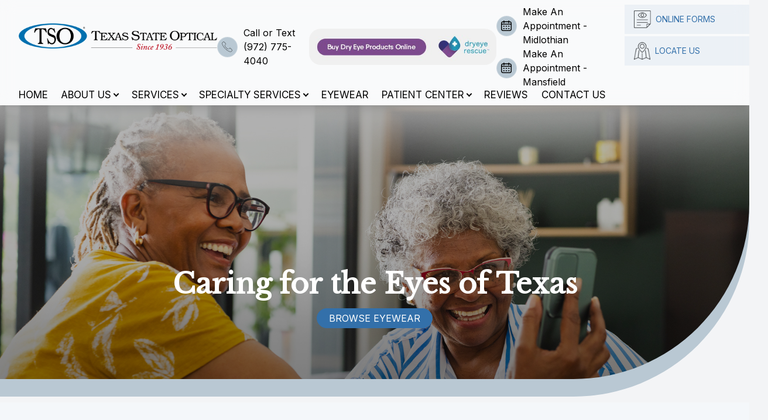

--- FILE ---
content_type: text/html; charset=UTF-8
request_url: https://www.tsomidlothian.com/
body_size: 15470
content:
<!DOCTYPE html>
<html lang="en" class="bg-gray-100"><head><meta charset="UTF-8"><meta name="viewport" content="width=device-width minimum-scale=1.0 maximum-scale=1.0 user-scalable=no"><link rel="shortcut icon" type="image/x-icon" href="https://static.royacdn.com/Site-1b9a1f89-5e37-4919-8df2-40437e5a4ec3/MainSiteLogo/favicon.png"><meta name="google-site-verification" content="URYE1JL6I2OWagvG65fK2f0UhrJu8gtj3hn6H42rKLk"><style>.modal {display: none;}</style><script src="https://www.tsomidlothian.com/scripts/jquery-3-6-0.js"></script><title>Optometrist in Midlothian | Texas State Optical Midlothian</title><meta name="description" content="At Texas State Optical Midlothian, we assist with all of the eye care needs of the Midlothian community. Call (972) 775-4040 to schedule an eye exam in Midlothian today!"><meta name="keywords" content=""><link rel="stylesheet" href="https://www.tsomidlothian.com/styles/swiper-bundle.css"><link rel="stylesheet" href="https://www.tsomidlothian.com/styles/mobile-menu.css"><link rel="stylesheet" href="https://www.tsomidlothian.com/styles/fancybox.css"><link rel="stylesheet" type="text/css" href="//cdn.jsdelivr.net/npm/slick-carousel@1.8.1/slick/slick.css"><script src="https://www.tsomidlothian.com/scripts/mburger.js" type="module" async></script><link rel="stylesheet" href="https://cdn.jsdelivr.net/npm/swiper@11/swiper-bundle.min.css"><link href="https://www.tsomidlothian.com/styles/styles.css" rel="stylesheet"><link href="https://www.tsomidlothian.com/styles/mobile-menu.css" rel="stylesheet"><link href="https://www.tsomidlothian.com/styles/homepage-welcome-styles.css" rel="stylesheet"><link href="https://www.tsomidlothian.com/styles/homepage-services-styles.css" rel="stylesheet"><link href="https://www.tsomidlothian.com/styles/homepage-brand-styles.css" rel="stylesheet"><link href="https://www.tsomidlothian.com/styles/interior-team-styles.css" rel="stylesheet"><link href="https://www.tsomidlothian.com/styles/interior-contact-styles.css" rel="stylesheet"><link href="https://www.tsomidlothian.com/styles/updates.css" rel="stylesheet"><script src="https://www.tsomidlothian.com/scripts/alpine.js" defer></script><script>function doCanvasCaptcha(){}</script><link rel="amphtml" href="https://www.tsomidlothian.com/index-amp.html"><script type="application/ld+json">
{
  "@context": "https://schema.org",
  "@type": "Optometric",
  "name": "Texas State Optical - Midlothian",
  "image": "https://www.royacdn.com/unsafe/smart/Site-1703c100-a99f-487c-94d0-04d8b58666e4/images/TSO_Header_Logo.png",
  "@id": "https://www.tsomidlothian.com/optometrist",
  "url": "https://www.tsomidlothian.com",
  "telephone": "+19722293720",
  "priceRange": "$$",
  "address": {
    "@type": "PostalAddress",
    "streetAddress": "1669 S. 9th St. Ste 200",
    "addressLocality": "Midlothian",
    "addressRegion": "TX",
    "postalCode": "76065",
    "addressCountry": "US"
  },
  "openingHoursSpecification": [{
    "@type": "OpeningHoursSpecification",
    "dayOfWeek": [
      "Monday" ,
      "Tuesday",
      "Wednesday",
      "Thursday",
      "Friday"
    ],
    "opens": "09:00",
    "closes": "18:0"
  },{
    "@type": "OpeningHoursSpecification",
    "dayOfWeek": "Saturday",
    "opens": "09:00",
    "closes": "2:00"
  }],
  "sameAs": "https://www.facebook.com/TSOMidlothian/" 
}
</script><link rel="canonical" href="https://www.tsomidlothian.com/"></head><body data-webroot="" data-page-id="WebPage-4fce673d-659c-4a74-ba8e-2270f1e0bc12" data-page-name="index" data-siteid="Site-1b9a1f89-5e37-4919-8df2-40437e5a4ec3" data-site="Site-1b9a1f89-5e37-4919-8df2-40437e5a4ec3" x-data="snap()" x-cloak class="h-auto" id="page"> <div class="min-h-full" id="ry-body" x-bind:class="{ 'lg:pl-24': headerStyle == 'Left Fixed Navigation with Small Logo' }" x-init="navInit()"> <div class="sticky-icons h-20"><ul x-show="stickyNavigation"><li> <a href="https://www.crystalpm.com/index.jsp?crystalpmid=5678" class="overflow-hidden" target="_blank"> <i class="bi bi-calendar3"></i> <span>Make an Appointment</span> </a> </li> <li> <a href="tel:9727754040" class="overflow-hidden" target="_blank"> <i class="bi bi-telephone"></i> <span>(972) 775-4040</span> </a> </li> <li> <a href="https://www.tsomidlothian.com/dry-eye-products.html" class="overflow-hidden" target="_blank"> <i class="bi bi-cart-check"></i> <span>Order Dry Eye Products</span> </a> </li> <li> <a href="https://www.crystalpm.com/index.jsp?crystalpmid=5678" class="overflow-hidden" target="_blank"> <i class="bi bi-clipboard-fill"></i> <span>New Patient Form</span> </a> </li> </ul></div> <div class="col-xs-12 " style="z-index:41;position:relative"><div id="navigation" class="col-xs-12 navigation-tso fixed z-20 hidden w-full bg-white/50 shadow-lg backdrop-blur-md lg:block" x-init="tsoNavInit()" :style="`position: ${tsoNavPosition};`"><div class="col-xs-12 flex py-2"><div class="col-xs-12 flex-col px-8" x-bind:class="!tsoHeaderActions ? 'w-full' : 'w-5/6'"><div class="col-xs-12 flex"><div class="col-xs-12 py-8" data-url="https://www.tsomidlothian.com/?noamp" onclick="navigateToUrl(this)"><img src="https://static.royacdn.com/Site-1b9a1f89-5e37-4919-8df2-40437e5a4ec3/MainSiteLogo/logo.png" loading="lazy" alt="logo for Texas State Optical Midlothian" class="max-w-lg w-full"></div><div class="flex w-full items-center justify-end gap-10 text-black"> <a href="tel:9727754040" class="group flex items-center"> <span class="cta-icon-wrap"> <span class="cta-icon bg-secondary-background group-hover:bg-primary-background group-hover:text-primary-text"> <img style="max-width:18px" src="https://static.royacdn.com/Site-1b9a1f89-5e37-4919-8df2-40437e5a4ec3/Icons/call.png"></span> </span> <span class="group-hover:underline"> Call or Text (972) 775-4040 </span>
</a>
<a href="https://www.tsomidlothian.com/dry-eye-products.html" class="dry-eye-rescue group flex items-center"> <img src="https://static.royacdn.com/Site-f01fe802-39ba-46c2-ae5a-ef0059ca5dfd/Icons/dry_eye.jpg"></a> <div class="flex flex-col justify-items-start gap-2"> <a href="https://scheduleyourexam.com/v3/index.php/5678/" target="_blank" class="group flex items-center"> <span class="cta-icon-wrap"> <span class="cta-icon bg-secondary-background group-hover:bg-primary-background group-hover:text-primary-text"> <img style="max-width:18px" src="https://static.royacdn.com/Site-1b9a1f89-5e37-4919-8df2-40437e5a4ec3/Icons/calendar.png"></span> </span> <span class="group-hover:underline"> Make An Appointment - Midlothian </span> </a> <a href="https://scheduleyourexam.com/v3/index.php/1342/" target="_blank" class="group flex items-center"> <span class="cta-icon-wrap"> <span class="cta-icon bg-secondary-background group-hover:bg-primary-background group-hover:text-primary-text"> <img style="max-width:18px" src="https://static.royacdn.com/Site-1b9a1f89-5e37-4919-8df2-40437e5a4ec3/Icons/calendar.png"></span> </span> <span class="group-hover:underline"> Make An Appointment - Mansfield </span> </a> </div> </div></div><div class="ry-menu hidden text-sm text-black lg:block"><ul class="ry-nav flex list-none flex-wrap uppercase text-black lg:space-x-2"><li class=" " data-active=""><a href="https://www.tsomidlothian.com/?noamp">Home</a></li> <li class="dropdown  " role="presentation">
<a class="dropdown-toggle" data-toggle="dropdown" href="#mm-4" role="button" aria-haspopup="true" aria-expanded="false">
About Us<span class="caret"></span></a><ul class="dropdown-menu"><li class=" "><a href="https://www.tsomidlothian.com/about-us.html">About Us</a></li> <li class=" "><a href="https://www.tsomidlothian.com/our-team.html">Meet The Team</a></li>
</ul></li> <li class="dropdown  " role="presentation">
<a class="dropdown-toggle" data-toggle="dropdown" href="https://www.tsomidlothian.com/services.html" role="button" aria-haspopup="true" aria-expanded="false">
Services<span class="caret"></span></a><ul class="dropdown-menu"><li class="third-level-container comprehensive "><a href="#">Eye Exam</a></li> <li class="third-level comprehensive "><a href="https://www.tsomidlothian.com/eye-exam.html">Comprehensive Eye Exams</a></li> <li class="third-level comprehensive "><a href="https://www.tsomidlothian.com/articles/senior-care.html">Senior Care</a></li> <li class="third-level-container contacts "><a href="#">Contact Lens Exams</a></li> <li class="third-level contacts "><a href="https://www.tsomidlothian.com/articles/contact-lens-exam.html">Contact Lens Exams</a></li> <li class="third-level contacts "><a href="https://www.tsomidlothian.com/articles/colored-contacts.html">Colored Contacts</a></li> <li class="third-level contacts "><a href="https://www.tsomidlothian.com/articles/specialty-contact-lenses.html">Specialty Contact Lenses</a></li> <li class="third-level-container medical "><a href="#">Medical Eye Exam</a></li> <li class="third-level medical "><a href="https://www.tsomidlothian.com/articles/medical-eye-exam.html">Medical Eye Exam</a></li> <li class="third-level medical "><a href="https://www.tsomidlothian.com/cataracts.html">Cataract Evaulations</a></li> <li class="third-level medical "><a href="https://www.tsomidlothian.com/articles/diabetic-related-eye-exams.html">Diabetic Eye Exams</a></li> <li class="third-level medical "><a href="https://www.tsomidlothian.com/articles/glaucoma-testing.html">Glaucoma Testing</a></li> <li class=" "><a href="https://www.tsomidlothian.com/articles/pediatric-eye-exams.html">Pediatric Eye Exams</a></li> <li class=" "><a href="https://www.tsomidlothian.com/articles/urgent-care.html">Urgent Care</a></li>
</ul></li> <li class="dropdown  " role="presentation">
<a class="dropdown-toggle" data-toggle="dropdown" href="https://www.tsomidlothian.com/specialty-services.html" role="button" aria-haspopup="true" aria-expanded="false">
Specialty Services<span class="caret"></span></a><ul class="dropdown-menu"><li class="third-level-container dry "><a href="#">Dry Eye Treatment</a></li> <li class="third-level dry "><a href="https://www.tsomidlothian.com/dry-eye.html">Dry Eye Treatment</a></li> <li class="third-level dry "><a href="https://www.tsomidlothian.com/articles/dry-eye-advanced-diagnostic-testing.html">Advanced Diagnostic Dry Eye Testing</a></li> <li class="third-level dry "><a href="https://www.tsomidlothian.com/articles/tyrvaya.html">Tyrvaya</a></li> <li class="third-level dry "><a href="https://www.tsomidlothian.com/articles/lipiflow.html">Lipiflow</a></li> <li class="third-level dry "><a href="https://www.tsomidlothian.com/ipl-rf.html">IPL/RF</a></li> <li class="third-level-container myopia "><a href="#">Myopia Management</a></li> <li class="third-level myopia "><a href="https://www.tsomidlothian.com/articles/myopia-management.html">Myopia Management</a></li> <li class="third-level myopia "><a href="https://www.tsomidlothian.com/articles/atropine-drops.html">Atropine Drops</a></li> <li class="third-level myopia "><a href="https://www.tsomidlothian.com/articles/MiSight.html">MiSight</a></li> <li class="third-level-container surgical "><a href="#">Surgical Co-Management</a></li> <li class="third-level surgical "><a href="https://www.tsomidlothian.com/articles/lasik-co-management.html">LASIK Co-Management</a></li> <li class="third-level surgical "><a href="https://www.tsomidlothian.com/articles/cataract-surgery-co-management.html">Cataract Surgery Co-Management</a></li> <li class="third-level surgical "><a href="https://www.tsomidlothian.com/articles/cle.html">CLE</a></li> <li class="third-level-container tech "><a href="#">Advanced Diagnostic Technology</a></li> <li class="third-level tech "><a href="https://www.tsomidlothian.com/articles/optical-coherence-tomography.html">Optical Coherence Tomography (OCT)</a></li> <li class="third-level tech "><a href="https://www.tsomidlothian.com/articles/visual-field.html">Visual Field Testing</a></li> <li class="third-level tech "><a href="https://www.tsomidlothian.com/articles/retinal-imaging-testing.html">Retinal Imaging Testing</a></li> <li class="third-level-container specialty "><a href="#">Specialty Contact Lenses</a></li> <li class="third-level specialty "><a href="https://www.tsomidlothian.com/articles/specialty-contact-lenses.html">Specialty Contact Lenses</a></li> <li class="third-level specialty "><a href="https://www.tsomidlothian.com/articles/post-surgical-contact-lenses.html">Post Surgical Contact Lenses</a></li> <li class="third-level specialty "><a href="https://www.tsomidlothian.com/articles/scleral-lenses.html">Scleral Lenses</a></li>
</ul></li> <li class=" " data-active=""><a href="https://www.tsomidlothian.com/frames.html">Eyewear</a></li> <li class="dropdown  " role="presentation">
<a class="dropdown-toggle" data-toggle="dropdown" href="#" role="button" aria-haspopup="true" aria-expanded="false">
Patient Center<span class="caret"></span></a><ul class="dropdown-menu"><li class=" "><a href="https://www.crystalpm.com/index.jsp?crystalpmid=5678" target="_blank">Online Forms</a></li> <li class=" "><a href="https://www.tsomidlothian.com/payment-options.html">Insurance And Payment Information</a></li> <li class=" "><a href="https://www.tsomidlothian.com/dry-eye-products.html">Dry Eye Products</a></li> <li class=" "><a href="https://www.tsomidlothian.com/blog/">Blog</a></li>
</ul></li> <li class=" " data-active=""><a href="https://www.tsomidlothian.com/testimonials.html">Reviews</a></li> <li class=" " data-active=""><a href="https://www.tsomidlothian.com/contact-us.html">Contact Us</a></li> </ul></div></div><div class="col-xs-12 " x-bind:class="!tsoHeaderActions ? 'hidden' : 'w-1/6'"><div><div class="grid gap-1"> <a href="https://www.crystalpm.com/index.jsp?crystalpmid=5678" target="blank" class="inline-flex items-center bg-primary-background/10 py-2.5 pl-1 text-center text-xs uppercase tracking-tight text-primary-background hover:bg-primary-background hover:text-primary-text lg:pl-2 xl:pl-4 xl:text-sm xl:tracking-normal"> <img class="me-2" style="max-width: 30px;max-height: 30px;" src="https://static.royacdn.com/Site-f01fe802-39ba-46c2-ae5a-ef0059ca5dfd/Icons/online_form_icon.png"> Online Forms
</a> <a href="https://www.tsomidlothian.com/contact-us.html" target="_blank" class="inline-flex items-center bg-primary-background/10 py-2.5 pl-1 text-center text-xs uppercase tracking-tight text-primary-background hover:bg-primary-background hover:text-primary-text lg:pl-2 xl:pl-4 xl:text-sm xl:tracking-normal"> <img class="me-2" style="max-width: 30px;max-height: 30px;" src="https://static.royacdn.com/Site-1b9a1f89-5e37-4919-8df2-40437e5a4ec3/Icons/locate_us_1_.png"><span class="xl:m-0 m-auto">Locate Us</span>
</a></div></div></div></div></div><div class="col-xs-12 snap-mobile-menu flex lg:hidden"><div class="flex items-center gap-6"><mm-burger menu="menu-style-tso" fx="spin" ease="elastic" role="button" tabindex="0" title="Open the menu"></mm-burger><a href="https://www.tsomidlothian.com/">
<img src="https://static.royacdn.com/Site-1b9a1f89-5e37-4919-8df2-40437e5a4ec3/MainSiteLogo/logo.png" x-bind:class="[(navMobileLogoColor == 'White' ? 'nav-white-logo' : ''), (navMobileLogoColor == 'Black' ? 'nav-black-logo' : '')]"></a></div><div class="flex gap-4"><a href="tel:9727754040"><div class="mobile-menu-icon"><i class="bi bi-telephone"></i></div></a><div class="dropdown-mobile relative"> <div class="mobile-menu-icon apt-drop"><i class="bi bi-calendar3"></i></div> <div class="apt-drop-content absolute right-0 max-w-[300px] bg-white flex flex-col gap-2 p-4 w-[200px] hidden"> <a href="https://scheduleyourexam.com/v3/index.php/1342/" class="text-center" target="_blank">Mansfield</a> <a href="https://scheduleyourexam.com/v3/index.php/5678/" class="text-center" target="_blank">Midlothian</a> </div></div></div></div><div><nav id="menu-style-tso" class="ry-nav"><ul><li class=" " data-active=""><a href="https://www.tsomidlothian.com/?noamp">Home</a></li> <li class="dropdown  " role="presentation">
<a class="dropdown-toggle" data-toggle="dropdown" href="#mm-4" role="button" aria-haspopup="true" aria-expanded="false">
About Us<span class="caret"></span></a><ul class="dropdown-menu"><li class=" "><a href="https://www.tsomidlothian.com/about-us.html">About Us</a></li> <li class=" "><a href="https://www.tsomidlothian.com/our-team.html">Meet The Team</a></li>
</ul></li> <li class="dropdown  " role="presentation">
<a class="dropdown-toggle" data-toggle="dropdown" href="https://www.tsomidlothian.com/services.html" role="button" aria-haspopup="true" aria-expanded="false">
Services<span class="caret"></span></a><ul class="dropdown-menu"><li class="third-level-container comprehensive "><a href="#">Eye Exam</a></li> <li class="third-level comprehensive "><a href="https://www.tsomidlothian.com/eye-exam.html">Comprehensive Eye Exams</a></li> <li class="third-level comprehensive "><a href="https://www.tsomidlothian.com/articles/senior-care.html">Senior Care</a></li> <li class="third-level-container contacts "><a href="#">Contact Lens Exams</a></li> <li class="third-level contacts "><a href="https://www.tsomidlothian.com/articles/contact-lens-exam.html">Contact Lens Exams</a></li> <li class="third-level contacts "><a href="https://www.tsomidlothian.com/articles/colored-contacts.html">Colored Contacts</a></li> <li class="third-level contacts "><a href="https://www.tsomidlothian.com/articles/specialty-contact-lenses.html">Specialty Contact Lenses</a></li> <li class="third-level-container medical "><a href="#">Medical Eye Exam</a></li> <li class="third-level medical "><a href="https://www.tsomidlothian.com/articles/medical-eye-exam.html">Medical Eye Exam</a></li> <li class="third-level medical "><a href="https://www.tsomidlothian.com/cataracts.html">Cataract Evaulations</a></li> <li class="third-level medical "><a href="https://www.tsomidlothian.com/articles/diabetic-related-eye-exams.html">Diabetic Eye Exams</a></li> <li class="third-level medical "><a href="https://www.tsomidlothian.com/articles/glaucoma-testing.html">Glaucoma Testing</a></li> <li class=" "><a href="https://www.tsomidlothian.com/articles/pediatric-eye-exams.html">Pediatric Eye Exams</a></li> <li class=" "><a href="https://www.tsomidlothian.com/articles/urgent-care.html">Urgent Care</a></li>
</ul></li> <li class="dropdown  " role="presentation">
<a class="dropdown-toggle" data-toggle="dropdown" href="https://www.tsomidlothian.com/specialty-services.html" role="button" aria-haspopup="true" aria-expanded="false">
Specialty Services<span class="caret"></span></a><ul class="dropdown-menu"><li class="third-level-container dry "><a href="#">Dry Eye Treatment</a></li> <li class="third-level dry "><a href="https://www.tsomidlothian.com/dry-eye.html">Dry Eye Treatment</a></li> <li class="third-level dry "><a href="https://www.tsomidlothian.com/articles/dry-eye-advanced-diagnostic-testing.html">Advanced Diagnostic Dry Eye Testing</a></li> <li class="third-level dry "><a href="https://www.tsomidlothian.com/articles/tyrvaya.html">Tyrvaya</a></li> <li class="third-level dry "><a href="https://www.tsomidlothian.com/articles/lipiflow.html">Lipiflow</a></li> <li class="third-level dry "><a href="https://www.tsomidlothian.com/ipl-rf.html">IPL/RF</a></li> <li class="third-level-container myopia "><a href="#">Myopia Management</a></li> <li class="third-level myopia "><a href="https://www.tsomidlothian.com/articles/myopia-management.html">Myopia Management</a></li> <li class="third-level myopia "><a href="https://www.tsomidlothian.com/articles/atropine-drops.html">Atropine Drops</a></li> <li class="third-level myopia "><a href="https://www.tsomidlothian.com/articles/MiSight.html">MiSight</a></li> <li class="third-level-container surgical "><a href="#">Surgical Co-Management</a></li> <li class="third-level surgical "><a href="https://www.tsomidlothian.com/articles/lasik-co-management.html">LASIK Co-Management</a></li> <li class="third-level surgical "><a href="https://www.tsomidlothian.com/articles/cataract-surgery-co-management.html">Cataract Surgery Co-Management</a></li> <li class="third-level surgical "><a href="https://www.tsomidlothian.com/articles/cle.html">CLE</a></li> <li class="third-level-container tech "><a href="#">Advanced Diagnostic Technology</a></li> <li class="third-level tech "><a href="https://www.tsomidlothian.com/articles/optical-coherence-tomography.html">Optical Coherence Tomography (OCT)</a></li> <li class="third-level tech "><a href="https://www.tsomidlothian.com/articles/visual-field.html">Visual Field Testing</a></li> <li class="third-level tech "><a href="https://www.tsomidlothian.com/articles/retinal-imaging-testing.html">Retinal Imaging Testing</a></li> <li class="third-level-container specialty "><a href="#">Specialty Contact Lenses</a></li> <li class="third-level specialty "><a href="https://www.tsomidlothian.com/articles/specialty-contact-lenses.html">Specialty Contact Lenses</a></li> <li class="third-level specialty "><a href="https://www.tsomidlothian.com/articles/post-surgical-contact-lenses.html">Post Surgical Contact Lenses</a></li> <li class="third-level specialty "><a href="https://www.tsomidlothian.com/articles/scleral-lenses.html">Scleral Lenses</a></li>
</ul></li> <li class=" " data-active=""><a href="https://www.tsomidlothian.com/frames.html">Eyewear</a></li> <li class="dropdown  " role="presentation">
<a class="dropdown-toggle" data-toggle="dropdown" href="#" role="button" aria-haspopup="true" aria-expanded="false">
Patient Center<span class="caret"></span></a><ul class="dropdown-menu"><li class=" "><a href="https://www.crystalpm.com/index.jsp?crystalpmid=5678" target="_blank">Online Forms</a></li> <li class=" "><a href="https://www.tsomidlothian.com/payment-options.html">Insurance And Payment Information</a></li> <li class=" "><a href="https://www.tsomidlothian.com/dry-eye-products.html">Dry Eye Products</a></li> <li class=" "><a href="https://www.tsomidlothian.com/blog/">Blog</a></li>
</ul></li> <li class=" " data-active=""><a href="https://www.tsomidlothian.com/testimonials.html">Reviews</a></li> <li class=" " data-active=""><a href="https://www.tsomidlothian.com/contact-us.html">Contact Us</a></li>
</ul></nav><script>document.addEventListener("DOMContentLoaded",()=>{new Mmenu("#menu-style-tso",{navbars:[{position:"top",content:["close"],},{position:"top",content:["searchfield"],},],close:true,offCanvas:{clone:true,position:"left",},});});</script></div></div> <div class="col-xs-12 "><div id="hp-slider" class="col-xs-12 " style="z-index: 2;position:relative;"></div><div class="col-xs-12 "><div class="col-xs-12 tso-slider-wrapper relative lg:mb-10 lg:h-[65vh]"><div class="col-xs-12 h-full overflow-hidden lg:rounded-br-[300px]"><div class="col-xs-12 tso-swiper"><div class="col-xs-12 swiper-wrapper"><div class="col-xs-12 swiper-slide"><div class="col-xs-12 with-gradient"><img src="https://static.royacdn.com/Site-1b9a1f89-5e37-4919-8df2-40437e5a4ec3/Homepage_hero/new_midlothian_hero1.jpg" loading="lazy" alt="" class="tso-img lg:h-[65vh] lg:object-cover lg:object-center"></div><div class="col-xs-12 slider-info z-[3] w-full bg-secondary-background p-6 lg:bg-transparent flex items-center justify-center"><div class="col-xs-12 "></div><div class="mb-4 text-xl font-bold lg:text-5xl"><h2 style="text-align: center;">Caring for the Eyes of Texas</h2><div style="text-align: center;"><a data-cke-saved-href="https://shop.mansfieldtso.com/." href="https://shop.tsomidlothian.com" data-toggle-value="" data-toggle-default-visible="false" data-toggle-show-animation="" data-toggle-hide-animation="" data-toggle-show-animation-options="{}" data-toggle-hide-animation-options="{}" id="" target="_blank" class="ry-btn inline-flex items-center p-3 uppercase md:px-5 md:py-1 ry-btn-primary">Browse Eyewear</a></div></div></div></div><div class="col-xs-12 swiper-slide"><div class="col-xs-12 with-gradient"><img src="https://static.royacdn.com/Site-1b9a1f89-5e37-4919-8df2-40437e5a4ec3/Homepage_hero/new_midlothian_hero2.jpg" loading="lazy" alt="" class="tso-img lg:h-[65vh] lg:object-cover lg:object-center"></div><div class="col-xs-12 slider-info z-[3] w-full bg-secondary-background p-6 lg:bg-transparent flex items-center justify-center"><div class="col-xs-12 "></div><div class="mb-4 text-xl font-bold lg:text-5xl"><h2 style="text-align: center;">Caring for the Eyes of Texas</h2><div style="text-align: center;"><a data-cke-saved-href="https://shop.mansfieldtso.com/." href="https://shop.tsomidlothian.com" data-toggle-value="" data-toggle-default-visible="false" data-toggle-show-animation="" data-toggle-hide-animation="" data-toggle-show-animation-options="{}" data-toggle-hide-animation-options="{}" id="" target="_blank" class="ry-btn inline-flex items-center p-3 uppercase md:px-5 md:py-1 ry-btn-primary">Browse Eyewear</a></div></div></div></div><div class="col-xs-12 swiper-slide"><div class="col-xs-12 with-gradient"><img src="https://static.royacdn.com/Site-1b9a1f89-5e37-4919-8df2-40437e5a4ec3/Homepage_hero/new_midlothian_hero3.jpg" loading="lazy" alt="" class="tso-img lg:h-[65vh] lg:object-cover lg:object-center"></div><div class="col-xs-12 slider-info z-[3] w-full bg-secondary-background p-6 lg:bg-transparent flex items-center justify-center"><div class="col-xs-12 "></div><div class="mb-4 text-xl font-bold lg:text-5xl"><h2 style="text-align: center;">Caring for the Eyes of Texas</h2><div style="text-align: center;"><a data-cke-saved-href="https://shop.mansfieldtso.com/." href="https://shop.tsomidlothian.com" data-toggle-value="" data-toggle-default-visible="false" data-toggle-show-animation="" data-toggle-hide-animation="" data-toggle-show-animation-options="{}" data-toggle-hide-animation-options="{}" id="" target="_blank" class="ry-btn inline-flex items-center p-3 uppercase md:px-5 md:py-1 ry-btn-primary">Browse Eyewear</a></div></div></div></div><div class="col-xs-12 swiper-slide"><div class="col-xs-12 with-gradient"><img src="https://static.royacdn.com/Site-1b9a1f89-5e37-4919-8df2-40437e5a4ec3/Homepage_hero/new_midlothian_hero4.jpg" loading="lazy" alt="" class="tso-img lg:h-[65vh] lg:object-cover lg:object-center"></div><div class="col-xs-12 slider-info z-[3] w-full bg-secondary-background p-6 lg:bg-transparent flex items-center justify-center"><div class="col-xs-12 "></div><div class="mb-4 text-xl font-bold lg:text-5xl"><h2 style="text-align: center;">Caring for the Eyes of Texas</h2><div style="text-align: center;"><a data-cke-saved-href="https://shop.mansfieldtso.com/." href="https://shop.tsomidlothian.com" data-toggle-value="" data-toggle-default-visible="false" data-toggle-show-animation="" data-toggle-hide-animation="" data-toggle-show-animation-options="{}" data-toggle-hide-animation-options="{}" id="" target="_blank" class="ry-btn inline-flex items-center p-3 uppercase md:px-5 md:py-1 ry-btn-primary">Browse Eyewear</a></div></div></div></div><div class="col-xs-12 swiper-slide"><div class="col-xs-12 with-gradient"><img src="https://static.royacdn.com/Site-1b9a1f89-5e37-4919-8df2-40437e5a4ec3/Homepage_hero/new_midlothian_hero5.jpg" loading="lazy" alt="" class="tso-img lg:h-[65vh] lg:object-cover lg:object-center"></div><div class="col-xs-12 slider-info z-[3] w-full bg-secondary-background p-6 lg:bg-transparent flex items-center justify-center"><div class="col-xs-12 "></div><div class="mb-4 text-xl font-bold lg:text-5xl"><h2 style="text-align: center;">Caring for the Eyes of Texas</h2><div style="text-align: center;"><a data-cke-saved-href="https://shop.mansfieldtso.com/." href="https://shop.tsomidlothian.com" data-toggle-value="" data-toggle-default-visible="false" data-toggle-show-animation="" data-toggle-hide-animation="" data-toggle-show-animation-options="{}" data-toggle-hide-animation-options="{}" id="" target="_blank" class="ry-btn inline-flex items-center p-3 uppercase md:px-5 md:py-1 ry-btn-primary">Browse Eyewear</a></div></div></div></div></div><div class="swiper-pagination hidden"></div><div class="hidden"> <div class="swiper-button-prev"></div><div class="swiper-button-next"></div></div></div></div></div></div><div class="col-xs-12 ry-section"></div><div class="col-xs-12 ry-section"><div id="welcome-wrap" class="col-xs-12 "><div class="col-xs-12 relative px-6 py-6 pt-20 lg:px-8"><div class="col-xs-12 mx-auto flex max-w-7xl flex-col items-center justify-center gap-6 lg:flex-row lg:justify-between lg:gap-20"><div class="col-xs-12 grid w-2/3 place-items-center lg:w-1/2"><img src="https://static.royacdn.com/Site-1b9a1f89-5e37-4919-8df2-40437e5a4ec3/Homepage_Welcome/about_img_v6.png" loading="lazy" alt="TSO Midlothian" class="img-responsive"></div><div class="col-xs-12 flex items-center lg:w-1/2"><div class="mx-auto space-y-8"><h3 class="text-2xl font-thin md:text-5xl"> Caring for the <br class="hidden lg:block lg:pb-4 xl:hidden xl:pb-0"><span class="font-bold text-primary-background">Eyes of Texas</span>
</h3><p class="block leading-6 text-gray-500 md:text-xl"> At Texas State Optical Midlothian eye care center, we believe in looking at the big picture when it comes to your eye health, so we take the time to get to know you, your eye care history and your vision needs. Our Midlothian eye doctors know that getting the right prescription involves balancing several factors, including clear eyesight, visual efficiency and your ability to process visual information seamlessly. Whether you need a routine eye examination, an eyeglasses fitting or treatment for eye disease (such as glaucoma or macular degeneration) or eye surgery (such as LASIK or cataract surgery), our Midlothian optometrist will provide you with the best care, advice and follow-up.</p><a href="https://www.tsomidlothian.com/about-us" class="ry-btn ry-btn-secondary mt-10 inline-flex items-center p-3 md:px-5 md:py-2.5"> Learn More <svg class="ml-2 h-3.5 w-3.5" aria-hidden="true" xmlns="http://www.w3.org/2000/svg" fill="none" viewbox="0 0 14 10"><path stroke="currentColor" stroke-linecap="round" stroke-linejoin="round" stroke-width="2" d="M1 5h12m0 0L9 1m4 4L9 9"></path></svg></a></div></div></div></div></div></div><div class="col-xs-12 ry-section"></div><div class="col-xs-12 ry-section"><div class="col-xs-12 "><div class="col-xs-12 tso-team px-6 pb-[10%] pt-10 lg:px-8 lg:pt-20"><div class="col-xs-12 tso-team-swiper"><div class="col-xs-12 swiper-wrapper"><div class="col-xs-12 swiper-slide"><div class="col-xs-12 mx-auto flex max-w-7xl flex-col-reverse items-center justify-between lg:flex-row lg:gap-20"><div class="col-xs-12 lg:w-3/5 z-10"><div class="font-tight text-xl text-gray-700 md:text-2xl uppercase">Our Team</div><div class="mx-auto space-y-8"><h3 class="text-2xl font-thin md:text-5xl"> Meet <span class="font-bold text-primary-background">Dr. Sophia B. La, O.D.</span>
</h3><p class="block leading-6 text-gray-500 md:text-xl"> A North Texas native, Dr. Sophia La was born and raised in Arlington, Texas and is the oldest child in her family. She graduated in the top 10 percentile of her high school class and was a recipient of the International Baccalaureate diploma.</p><a href="https://www.tsomidlothian.com/our-team" class="ry-btn ry-btn-secondary mt-10 inline-flex items-center p-3 md:px-5 md:py-2.5"> Learn More <svg class="ml-2 h-3.5 w-3.5" aria-hidden="true" xmlns="http://www.w3.org/2000/svg" fill="none" viewbox="0 0 14 10"><path stroke="currentColor" stroke-linecap="round" stroke-linejoin="round" stroke-width="2" d="M1 5h12m0 0L9 1m4 4L9 9"></path></svg></a></div></div><div class="col-xs-12 z-10 lg:w-2/5"><div class="col-xs-12 relative"><img src="https://static.royacdn.com/Site-f01fe802-39ba-46c2-ae5a-ef0059ca5dfd/NewAssets/_Dr._Sophia_La.png" loading="lazy" alt="" class="img-responsive"></div></div></div></div><div class="col-xs-12 swiper-slide"><div class="col-xs-12 mx-auto flex max-w-7xl flex-col-reverse items-center justify-between lg:flex-row lg:gap-20"><div class="col-xs-12 lg:w-3/5 z-10"><div class="font-tight text-xl text-gray-700 md:text-2xl uppercase">Our Team</div><div class="mx-auto space-y-8"><h3 class="text-2xl font-thin md:text-5xl"> Meet <span class="font-bold text-primary-background">Dr. Julie DeMaggio</span>
</h3><p class="block leading-6 text-gray-500 md:text-xl"> From the moment Doctor Julie DeMaggio tried on her first pair of contacts, she knew she wanted to become an optometrist. Dr. DeMaggio was born and raised in Michigan where she received her Bachelor of Science degree from the University of Michigan. During her undergraduate studies, she worked as an optician and optometric technician.</p><a href="https://www.tsomidlothian.com/our-team" class="ry-btn ry-btn-secondary mt-10 inline-flex items-center p-3 md:px-5 md:py-2.5"> Learn More <svg class="ml-2 h-3.5 w-3.5" aria-hidden="true" xmlns="http://www.w3.org/2000/svg" fill="none" viewbox="0 0 14 10"><path stroke="currentColor" stroke-linecap="round" stroke-linejoin="round" stroke-width="2" d="M1 5h12m0 0L9 1m4 4L9 9"></path></svg></a></div></div><div class="col-xs-12 z-10 lg:w-2/5"><div class="col-xs-12 relative"><img src="https://static.royacdn.com/Site-1b9a1f89-5e37-4919-8df2-40437e5a4ec3/NewAssets/Dr._Julie_DeMaggio.png" loading="lazy" alt="" class="img-responsive"></div></div></div></div><div class="col-xs-12 swiper-slide"><div class="col-xs-12 mx-auto flex max-w-7xl flex-col-reverse items-center justify-between lg:flex-row lg:gap-20"><div class="col-xs-12 lg:w-3/5 z-10"><div class="font-tight text-xl text-gray-700 md:text-2xl uppercase">Our Team</div><div class="mx-auto space-y-8"><h3 class="text-2xl font-thin md:text-5xl"> Meet <span class="font-bold text-primary-background">Dr. Shawn Prapta</span>
</h3><p class="block leading-6 text-gray-500 md:text-xl"> From an early age Dr. Shawn Prapta knew his dream was to become a doctor. Born and raised in Houston, TX, he received his high school diploma in only 3 years. Shawn enrolled at UT-Arlington where in 2007 he graduated with a Bachelor of Science degree in Biology. While at UTA,</p><a href="https://www.tsomidlothian.com/our-team" class="ry-btn ry-btn-secondary mt-10 inline-flex items-center p-3 md:px-5 md:py-2.5"> Learn More <svg class="ml-2 h-3.5 w-3.5" aria-hidden="true" xmlns="http://www.w3.org/2000/svg" fill="none" viewbox="0 0 14 10"><path stroke="currentColor" stroke-linecap="round" stroke-linejoin="round" stroke-width="2" d="M1 5h12m0 0L9 1m4 4L9 9"></path></svg></a></div></div><div class="col-xs-12 z-10 lg:w-2/5"><div class="col-xs-12 relative"><img src="https://static.royacdn.com/Site-1b9a1f89-5e37-4919-8df2-40437e5a4ec3/NewAssets/Dr._Shawn_Prapta.png" loading="lazy" alt="" class="img-responsive"></div></div></div></div><div class="col-xs-12 swiper-slide"><div class="col-xs-12 mx-auto flex max-w-7xl flex-col-reverse items-center justify-between lg:flex-row lg:gap-20"><div class="col-xs-12 lg:w-3/5 z-10"><div class="font-tight text-xl text-gray-700 md:text-2xl uppercase">Our Team</div><div class="mx-auto space-y-8"><h3 class="text-2xl font-thin md:text-5xl"> Meet <span class="font-bold text-primary-background">Dr. Dr. Cameron Smith</span>
</h3><p class="block leading-6 text-gray-500 md:text-xl"> Born and raised in Pasadena, Texas, a Houston suburb, Dr. Cameron Smith attended the University of Houston where he received a Bachelor of Science degree in Electrical Engineering. After graduation, he joined Moeller Electric Corporation, an international manufacturer of electric motor controls.</p><a href="https://www.tsomidlothian.com/our-team" class="ry-btn ry-btn-secondary mt-10 inline-flex items-center p-3 md:px-5 md:py-2.5"> Learn More <svg class="ml-2 h-3.5 w-3.5" aria-hidden="true" xmlns="http://www.w3.org/2000/svg" fill="none" viewbox="0 0 14 10"><path stroke="currentColor" stroke-linecap="round" stroke-linejoin="round" stroke-width="2" d="M1 5h12m0 0L9 1m4 4L9 9"></path></svg></a></div></div><div class="col-xs-12 z-10 lg:w-2/5"><div class="col-xs-12 relative"><img src="https://static.royacdn.com/Site-1b9a1f89-5e37-4919-8df2-40437e5a4ec3/NewAssets/_Dr._Cameron_Smith.png" loading="lazy" alt="" class="img-responsive"></div></div></div></div></div><div class="col-xs-12 homepage-team-swiper-pagination flex justify-center"></div></div></div></div></div><div class="col-xs-12 " style="background-color:#F4F7FA"><div class="col-xs-12 "><div class="col-xs-12 section-p mx-auto px-6 py-20 pt-10 lg:px-8 lg:pt-20"><div class="col-xs-12 mx-auto max-w-screen-2xl"><div class="font-tight text-xl text-gray-700 md:text-2xl lg:text-center uppercase">What we offer</div><div class="mx-auto lg:max-w-4xl lg:text-center"><h3 class="text-2xl font-thin md:text-5xl"> Featured <span class="font-bold text-primary-background">Services</span>
</h3></div><div class="col-xs-12 tso-featured-services"><div class="col-xs-12 group relative col-span-4 row-span-1 h-full overflow-hidden rounded-b-[80px] rounded-tr-[80px] transition-all max-sm:h-[500px] max-sm:w-full sm:col-span-2 sm:row-span-2 lg:col-span-1" data-url="https://www.tsomidlothian.com/eye-exam.html" onclick="navigateToUrl(this)"><img src="https://static.royacdn.com/Site-1b9a1f89-5e37-4919-8df2-40437e5a4ec3/NewAssets/Comprehensive_Eye_Exam.jpg" loading="lazy" alt="Comprehensive Eye Exams" class="group-hover:scale-105 max-md:object-center"><div class="group-hover:bottom-12 group-hover:underline"><a data-cke-saved-href="https://www.tsomidlothian.com/eye-exam.html" href="https://www.tsomidlothian.com/eye-exam.html" data-toggle-value="" data-toggle-default-visible="false" data-toggle-show-animation="" data-toggle-hide-animation="" data-toggle-show-animation-options="{}" data-toggle-hide-animation-options="{}" id="" class="" target="_self">Comprehensive Eye Exams</a></div></div><div class="col-xs-12 group relative col-span-4 h-full w-full overflow-hidden rounded-t-[80px] rounded-br-[80px] transition-all sm:col-span-2 lg:col-span-1" data-url="https://www.tsomidlothian.com/articles/medical-eye-exam.html" onclick="navigateToUrl(this)"><img src="https://static.royacdn.com/Site-1b9a1f89-5e37-4919-8df2-40437e5a4ec3/NewAssets/Medical_Eye_Exam.jpg" loading="lazy" alt="Medical Eye Exam" class="group-hover:scale-105"><div class="group-hover:bottom-12 group-hover:underline"><a data-cke-saved-href="https://www.tsomidlothian.com/eye-exam.html" href="https://www.tsomidlothian.com/articles/medical-eye-exam.html" data-toggle-value="" data-toggle-default-visible="false" data-toggle-show-animation="" data-toggle-hide-animation="" data-toggle-show-animation-options="{}" data-toggle-hide-animation-options="{}" id="" class="" target="_self">Medical Eye Exam</a></div></div><div class="col-xs-12 group relative col-span-4 h-full w-full overflow-hidden rounded-t-[80px] rounded-bl-[80px] sm:col-span-2" data-url="https://www.tsomidlothian.com/articles/pediatric-eye-exams.html" onclick="navigateToUrl(this)"><img src="https://static.royacdn.com/Site-1b9a1f89-5e37-4919-8df2-40437e5a4ec3/NewAssets/Pediatric_Eye_Exam.jpg" loading="lazy" alt="Pediatric Eye Exam" class="group-hover:scale-105"><div class="group-hover:bottom-12 group-hover:underline"><a data-cke-saved-href="https://www.tsomidlothian.com/eye-exam.html" href="https://www.tsomidlothian.com/articles/pediatric-eye-exams.html" data-toggle-value="" data-toggle-default-visible="false" data-toggle-show-animation="" data-toggle-hide-animation="" data-toggle-show-animation-options="{}" data-toggle-hide-animation-options="{}" id="" class="" target="_self">Pediatric Eye Exam</a></div></div><div class="col-xs-12 group relative col-span-4 sm:col-span-2 h-full w-full overflow-hidden rounded-b-[80px] rounded-tl-[80px]" data-url="https://www.tsomidlothian.com/articles/contact-lens-exam.html" onclick="navigateToUrl(this)"><img src="https://static.royacdn.com/Site-1b9a1f89-5e37-4919-8df2-40437e5a4ec3/NewAssets/Contact_Lens_Exams.jpg" loading="lazy" alt="Pediatric Eye Exam" class="group-hover:scale-105"><div class="group-hover:bottom-12 group-hover:underline"><a data-cke-saved-href="https://www.tsomidlothian.com/eye-exam.html" href="https://www.tsomidlothian.com/articles/contact-lens-exam.html" data-toggle-value="" data-toggle-default-visible="false" data-toggle-show-animation="" data-toggle-hide-animation="" data-toggle-show-animation-options="{}" data-toggle-hide-animation-options="{}" id="" class="" target="_self">Contact Lens Exams</a></div></div><div class="col-xs-12 group relative col-span-4 sm:col-span-2 h-full w-full overflow-hidden rounded-b-[80px] rounded-tr-[80px] lg:col-span-1" data-url="https://www.tsomidlothian.com/articles/urgent-care.html" onclick="navigateToUrl(this)"><img src="https://static.royacdn.com/Site-1b9a1f89-5e37-4919-8df2-40437e5a4ec3/NewAssets/Urgent_Care.jpg" loading="lazy" alt="Urgent Care" class="group-hover:scale-105"><div class="group-hover:bottom-12 group-hover:underline"><a data-cke-saved-href="https://www.tsomidlothian.com/eye-exam.html" href="https://www.tsomidlothian.com/articles/urgent-care.html" data-toggle-value="" data-toggle-default-visible="false" data-toggle-show-animation="" data-toggle-hide-animation="" data-toggle-show-animation-options="{}" data-toggle-hide-animation-options="{}" id="" class="" target="_self">Urgent Care</a></div></div></div></div></div></div></div><div class="col-xs-12 ry-section"><div class="col-xs-12 "><div class="col-xs-12 section-p mx-auto px-6 py-20 pt-10 lg:px-8 lg:pt-20"><div class="mx-auto max-w-7xl"><p class="font-tight text-xl text-gray-700 md:text-2xl lg:text-center uppercase"> What we offer</p><div class="lg:mx-auto lg:text-center"> <h3 class="text-2xl font-thin md:text-5xl"> Specialty <span class="font-bold text-primary-background">Services</span> </h3></div></div><div class="col-xs-12 swiper tso-specialty-services max-auto max-w-7xl overflow-visible"><div class="col-xs-12 swiper-wrapper mt-10 overflow-visible"><div class="col-xs-12 swiper-slide group" data-url="https://www.tsomidlothian.com/articles/myopia-management.html" onclick="navigateToUrl(this)"><div class="col-xs-12 transition-all duration-300 relative mt-2 flex flex-col overflow-hidden rounded-3xl group-hover:bg-[#CAA499] sm:mt-4 group-hover:-translate-y-8"><img src="https://static.royacdn.com/Site-1b9a1f89-5e37-4919-8df2-40437e5a4ec3/Specialty_Services/Myopia_Management.png" loading="lazy" alt="Myopia Management" class="mx-auto w-full rounded-t-3xl group-hover:opacity-30"><div class="rounded-b-3xl bg-secondary-background p-4 text-center text-2xl font-semibold text-secondary-text group-hover:absolute group-hover:hidden sm:text-sm lg:text-xl"><a data-cke-saved-href="https://www.tsomidlothian.com/eye-exam.html" href="https://www.tsomidlothian.com/articles/myopia-management.html" data-toggle-value="" data-toggle-default-visible="false" data-toggle-show-animation="" data-toggle-hide-animation="" data-toggle-show-animation-options="{}" data-toggle-hide-animation-options="{}" id="" target="_self" class="">Myopia Management</a></div><div class="col-xs-12 absolute top-0 h-[50%] opacity-0 group-hover:opacity-100"><div class="mt-4 text-center text-2xl font-semibold text-secondary-text sm:text-sm lg:text-xl"><a data-cke-saved-href="https://www.tsomidlothian.com/eye-exam.html" href="https://www.tsomidlothian.com/articles/myopia-management.html" data-toggle-value="" data-toggle-default-visible="false" data-toggle-show-animation="" data-toggle-hide-animation="" data-toggle-show-animation-options="{}" data-toggle-hide-animation-options="{}" id="" target="_self" class="">Myopia Management</a></div><div class="mt-4 h-full px-2 text-center text-lg text-secondary-text group-hover:overflow-y-auto">More commonly known as nearsightedness, is a condition where individuals are able to see objects that are close to them but may have difficulty distinguishing things at a distance, such as road signs or leaves on a tree.</div><div class="mx-auto mt-4 grid h-10 w-10 place-items-center rounded-full bg-primary-background text-2xl font-bold text-primary-text hover:bg-secondary-background hover:text-secondary-text"><a href="https://www.tsomidlothian.com/articles/myopia-management.html"> <svg class="h-3.5 w-3.5" aria-hidden="true" xmlns="http://www.w3.org/2000/svg" fill="none" viewbox="0 0 14 10"><path stroke="currentColor" stroke-linecap="round" stroke-linejoin="round" stroke-width="2" d="M1 5h12m0 0L9 1m4 4L9 9"></path></svg></a></div></div></div><div class="col-xs-12 transition-all duration-300 flex w-full items-center justify-center opacity-0 group-hover:opacity-100"><img src="https://static.royacdn.com/Site-1703c100-a99f-487c-94d0-04d8b58666e4/images/shadow_hover.png" loading="lazy" alt="" class="img-responsive"></div></div><div class="col-xs-12 swiper-slide group" data-url="https://www.tsomidlothian.com/dry-eye.html" onclick="navigateToUrl(this)"><div class="col-xs-12 transition-all duration-300 relative mt-2 flex flex-col overflow-hidden rounded-3xl group-hover:bg-[#CAA499] sm:mt-4 group-hover:-translate-y-8"><img src="https://static.royacdn.com/Site-1b9a1f89-5e37-4919-8df2-40437e5a4ec3/Specialty_Services/Dry_Eye_Treatment.png" loading="lazy" alt="Dry Eye Treatment" class="mx-auto w-full rounded-t-3xl group-hover:opacity-30"><div class="rounded-b-3xl bg-secondary-background p-4 text-center text-2xl font-semibold text-secondary-text group-hover:absolute group-hover:hidden sm:text-sm lg:text-xl"><a data-cke-saved-href="https://www.tsomidlothian.com/eye-exam.html" href="https://www.tsomidlothian.com/dry-eye.html" data-toggle-value="" data-toggle-default-visible="false" data-toggle-show-animation="" data-toggle-hide-animation="" data-toggle-show-animation-options="{}" data-toggle-hide-animation-options="{}" id="" target="_self" class="">Dry Eye Treatment</a></div><div class="col-xs-12 absolute top-0 h-[50%] opacity-0 group-hover:opacity-100"><div class="mt-4 text-center text-2xl font-semibold text-secondary-text sm:text-sm lg:text-xl"><a data-cke-saved-href="https://www.tsomidlothian.com/eye-exam.html" href="https://www.tsomidlothian.com/dry-eye.html" data-toggle-value="" data-toggle-default-visible="false" data-toggle-show-animation="" data-toggle-hide-animation="" data-toggle-show-animation-options="{}" data-toggle-hide-animation-options="{}" id="" target="_self" class="">Dry Eye Treatment</a></div><div class="mt-4 h-full px-2 text-center text-lg text-secondary-text group-hover:overflow-y-auto">Dry Eye&nbsp;can have a major impact on your quality of life. You may find your eyes get tired faster or you have difficulty reading.&nbsp;</div><div class="mx-auto mt-4 grid h-10 w-10 place-items-center rounded-full bg-primary-background text-2xl font-bold text-primary-text hover:bg-secondary-background hover:text-secondary-text"><a href="https://www.tsomidlothian.com/dry-eye.html"> <svg class="h-3.5 w-3.5" aria-hidden="true" xmlns="http://www.w3.org/2000/svg" fill="none" viewbox="0 0 14 10"><path stroke="currentColor" stroke-linecap="round" stroke-linejoin="round" stroke-width="2" d="M1 5h12m0 0L9 1m4 4L9 9"></path></svg></a></div></div></div><div class="col-xs-12 transition-all duration-300 flex w-full items-center justify-center opacity-0 group-hover:opacity-100"><img src="https://static.royacdn.com/Site-1703c100-a99f-487c-94d0-04d8b58666e4/images/shadow_hover.png" loading="lazy" alt="" class="img-responsive"></div></div><div class="col-xs-12 swiper-slide group" data-url="https://www.tsomidlothian.com/overview-of-common-ocular-diseases.html" onclick="navigateToUrl(this)"><div class="col-xs-12 transition-all duration-300 relative mt-2 flex flex-col overflow-hidden rounded-3xl group-hover:bg-[#CAA499] sm:mt-4 group-hover:-translate-y-8"><img src="https://static.royacdn.com/Site-1b9a1f89-5e37-4919-8df2-40437e5a4ec3/Specialty_Services/ocular_disease_management.jpg" loading="lazy" alt="Ocular Disease Management" class="mx-auto w-full rounded-t-3xl group-hover:opacity-30"><div class="rounded-b-3xl bg-secondary-background p-4 text-center text-2xl font-semibold text-secondary-text group-hover:absolute group-hover:hidden sm:text-sm lg:text-xl"><a data-cke-saved-href="https://www.tsomidlothian.com/eye-exam.html" href="https://www.tsomidlothian.com/overview-of-common-ocular-diseases.html" data-toggle-value="" data-toggle-default-visible="false" data-toggle-show-animation="" data-toggle-hide-animation="" data-toggle-show-animation-options="{}" data-toggle-hide-animation-options="{}" id="" target="_self" class="">Ocular Disease Management</a></div><div class="col-xs-12 absolute top-0 h-[50%] opacity-0 group-hover:opacity-100"><div class="mt-4 text-center text-2xl font-semibold text-secondary-text sm:text-sm lg:text-xl"><a data-cke-saved-href="https://www.tsomidlothian.com/eye-exam.html" href="https://www.tsomidlothian.com/overview-of-common-ocular-diseases.html" data-toggle-value="" data-toggle-default-visible="false" data-toggle-show-animation="" data-toggle-hide-animation="" data-toggle-show-animation-options="{}" data-toggle-hide-animation-options="{}" id="" target="_self" class="">Ocular Disease Management</a></div><div class="mt-4 h-full px-2 text-center text-lg text-secondary-text group-hover:overflow-y-auto">More than 4.2 million people in the U.S. alone over the age of 40 are partially blind or have poor visual acuity.for the best outcome, it&rsquo;s important to see an eye doctor regularly.&nbsp;</div><div class="mx-auto mt-4 grid h-10 w-10 place-items-center rounded-full bg-primary-background text-2xl font-bold text-primary-text hover:bg-secondary-background hover:text-secondary-text"><a href="https://www.tsomidlothian.com/overview-of-common-ocular-diseases.html"> <svg class="h-3.5 w-3.5" aria-hidden="true" xmlns="http://www.w3.org/2000/svg" fill="none" viewbox="0 0 14 10"><path stroke="currentColor" stroke-linecap="round" stroke-linejoin="round" stroke-width="2" d="M1 5h12m0 0L9 1m4 4L9 9"></path></svg></a></div></div></div><div class="col-xs-12 transition-all duration-300 flex w-full items-center justify-center opacity-0 group-hover:opacity-100"><img src="https://static.royacdn.com/Site-1703c100-a99f-487c-94d0-04d8b58666e4/images/shadow_hover.png" loading="lazy" alt="" class="img-responsive"></div></div></div></div><div class="swiper-pagination-tso-spservices"></div></div></div></div><div class="col-xs-12 ry-section"><div class="col-xs-12 "><div class="col-xs-12 section-p relative mx-auto px-6 py-20 pt-10 lg:px-8 lg:pt-20"><div class="col-xs-12 tso-optical-eyewear"><div class="col-xs-12 left-0 right-0 mx-auto h-full max-w-7xl flex-col items-center py-10 lg:absolute"><div class="col-xs-12 optical-top relative z-10 flex w-full flex-col rounded-3xl lg:flex-row"><div class="col-xs-12 lg:w-1/2"><img src="https://static.royacdn.com/Site-1703c100-a99f-487c-94d0-04d8b58666e4/images/Shop_Model_1.png" loading="lazy" alt="" class="mx-auto -mt-10 w-[600px] lg:absolute lg:-left-8 lg:bottom-0 xl:w-[700px]"></div><div class="col-xs-12 my-10 px-8 text-xl lg:pl-32 xl:pl-10 lg:w-2/3 xl:w-1/2"><div><p class="uppercase">Shop our</p><h3 class="text-2xl font-thin md:text-5xl"> Optical <span class="font-bold text-primary-background">Eyewear</span> </h3></div><div class="col-xs-12 mt-6 divide-y divide-gray-400 top-part"><div class="col-xs-12 group flex justify-between py-4 transition-all duration-300 hover:bg-primary-background hover:text-primary-text relative"><div class="col-xs-12 flex items-center gap-4 group-hover:translate-x-5"><img src="https://static.royacdn.com/Site-1b9a1f89-5e37-4919-8df2-40437e5a4ec3/Icons/frames_icon.png" loading="lazy" alt="" class="group-hover:brightness-[100]"><div class="lg:text-lg sm:text-base text-sm"><h3>Frames</h3></div></div><div class="flex h-10 w-10 items-center justify-center rounded-full bg-primary-background text-primary-text group-hover:-translate-x-5 group-hover:bg-secondary-background group-hover:text-secondary-text"><a href="https://www.tsomidlothian.com//frames.html"> <svg xmlns="http://www.w3.org/2000/svg" fill="none" viewbox="0 0 24 24" stroke-width="3" stroke="currentColor" class="h-6 w-6"><path stroke-linecap="round" stroke-linejoin="round" d="m8.25 4.5 7.5 7.5-7.5 7.5"></path></svg></a></div></div><div class="col-xs-12 group flex justify-between py-4 transition-all duration-300 hover:bg-primary-background hover:text-primary-text relative"><div class="col-xs-12 flex items-center gap-4 group-hover:translate-x-5"><img src="https://static.royacdn.com/Site-1b9a1f89-5e37-4919-8df2-40437e5a4ec3/Icons/contact_lenses_icon.png" loading="lazy" alt="" class="group-hover:brightness-[100]"><div class="lg:text-lg sm:text-base text-sm"><h3>Order Contact Lenses</h3></div></div><div class="flex h-10 w-10 items-center justify-center rounded-full bg-primary-background text-primary-text group-hover:-translate-x-5 group-hover:bg-secondary-background group-hover:text-secondary-text"><a href="https://secure.yourlens.com/tsomidlothian/"> <svg xmlns="http://www.w3.org/2000/svg" fill="none" viewbox="0 0 24 24" stroke-width="3" stroke="currentColor" class="h-6 w-6"><path stroke-linecap="round" stroke-linejoin="round" d="m8.25 4.5 7.5 7.5-7.5 7.5"></path></svg></a></div></div><div class="col-xs-12 group flex justify-between py-4 transition-all duration-300 hover:bg-primary-background hover:text-primary-text relative"><div class="col-xs-12 flex items-center gap-4 group-hover:translate-x-5"><img src="https://static.royacdn.com/Site-1b9a1f89-5e37-4919-8df2-40437e5a4ec3/Icons/specialty_lenses_icon.png" loading="lazy" alt="" class="group-hover:brightness-[100]"><div class="lg:text-lg sm:text-base text-sm"><h3>Specialty Contact Lenses</h3></div></div><div class="flex h-10 w-10 items-center justify-center rounded-full bg-primary-background text-primary-text group-hover:-translate-x-5 group-hover:bg-secondary-background group-hover:text-secondary-text"><a href="https://www.tsomidlothian.com/specialty-contact-lenses.html"> <svg xmlns="http://www.w3.org/2000/svg" fill="none" viewbox="0 0 24 24" stroke-width="3" stroke="currentColor" class="h-6 w-6"><path stroke-linecap="round" stroke-linejoin="round" d="m8.25 4.5 7.5 7.5-7.5 7.5"></path></svg></a></div></div><div class="col-xs-12 group flex justify-between py-4 transition-all duration-300 hover:bg-primary-background hover:text-primary-text relative"><div class="col-xs-12 flex items-center gap-4 group-hover:translate-x-5"><img src="https://static.royacdn.com/Site-1b9a1f89-5e37-4919-8df2-40437e5a4ec3/Icons/sunglasses_icon.png" loading="lazy" alt="" class="group-hover:brightness-[100]"><div class="lg:text-lg sm:text-base text-sm"><h3>Sunglasses</h3></div></div><div class="flex h-10 w-10 items-center justify-center rounded-full bg-primary-background text-primary-text group-hover:-translate-x-5 group-hover:bg-secondary-background group-hover:text-secondary-text"><a href="https://www.tsomidlothian.com/frames.html#Sunglasses"> <svg xmlns="http://www.w3.org/2000/svg" fill="none" viewbox="0 0 24 24" stroke-width="3" stroke="currentColor" class="h-6 w-6"><path stroke-linecap="round" stroke-linejoin="round" d="m8.25 4.5 7.5 7.5-7.5 7.5"></path></svg></a></div></div><div class="col-xs-12 group flex justify-between py-4 transition-all duration-300 hover:bg-primary-background hover:text-primary-text relative"><div class="col-xs-12 flex items-center gap-4 group-hover:translate-x-5"><img src="https://static.royacdn.com/Site-1b9a1f89-5e37-4919-8df2-40437e5a4ec3/Icons/sports_icon.png" loading="lazy" alt="" class="group-hover:brightness-[100]"><div class="lg:text-lg sm:text-base text-sm"><h3>Sports &amp; Specialty Eyewear</h3></div></div><div class="flex h-10 w-10 items-center justify-center rounded-full bg-primary-background text-primary-text group-hover:-translate-x-5 group-hover:bg-secondary-background group-hover:text-secondary-text"><a href="https://www.tsomidlothian.com/frames.html#Sports"> <svg xmlns="http://www.w3.org/2000/svg" fill="none" viewbox="0 0 24 24" stroke-width="3" stroke="currentColor" class="h-6 w-6"><path stroke-linecap="round" stroke-linejoin="round" d="m8.25 4.5 7.5 7.5-7.5 7.5"></path></svg></a></div></div></div></div></div><div class="col-xs-12 mt-20 flex flex-col"><div class="col-xs-12 z-10 flex flex-col items-center justify-between gap-10 px-10 lg:flex-row"><div class="flex flex-col gap-2 text-center lg:text-left"><p class="uppercase">Our Collection</p><h3 class="text-2xl font-thin md:text-5xl"> Designer<span class="font-bold text-primary-background">Brands</span> </h3></div><div class="col-xs-12 group flex flex-wrap items-center uppercase gap-1"><div class="col-xs-12 " x-on:click="tsoCurrentBrand = 'Frames'"><div z-on:click="tsoCurrentBrand = 'Sun glasses'" class="ry-btn-primary-outline inline-flex h-12 items-center justify-center rounded-3xl p-3 md:px-5 md:py-2.5"><div style="text-align: center;">Frames</div></div></div><div class="col-xs-12 " x-on:click="tsoCurrentBrand = 'Sunglasses'"><div z-on:click="tsoCurrentBrand = 'Sun glasses'" class="ry-btn-primary-outline inline-flex h-12 items-center justify-center rounded-3xl p-3 md:px-5 md:py-2.5"><div style="text-align: center;">Sunglasses</div></div></div><div class="col-xs-12 " x-on:click="tsoCurrentBrand = 'Sports &amp; Specialty Eyewear'"><div z-on:click="tsoCurrentBrand = 'Sun glasses'" class="ry-btn-primary-outline inline-flex h-12 items-center justify-center rounded-3xl p-3 md:px-5 md:py-2.5"><div style="text-align: center;">Sports &amp; Specialty Eyewear</div></div></div></div></div><div class="col-xs-12 relative" x-show="tsoCurrentBrand === 'Frames'"><div class="col-xs-12 tso-designer-brands mx-auto flex max-w-4xl max-lg:max-w-2xl items-stretch gap-3 overflow-hidden lg:gap-6"><div class="col-xs-12 " style="position:relative;z-index:1"></div><div class="col-xs-12 swiper-wrapper"><div class="col-xs-12 swiper-slide rounded-lg p-4 md:p-7"><img src="https://static.royacdn.com/Site-1b9a1f89-5e37-4919-8df2-40437e5a4ec3/Brands/Michael_Ryen.png" loading="lazy" alt="" class="img-responsive"></div><div class="col-xs-12 swiper-slide rounded-lg p-4 md:p-7"><img src="https://static.royacdn.com/Site-1b9a1f89-5e37-4919-8df2-40437e5a4ec3/Brands/XXL.png" loading="lazy" alt="" class="img-responsive"></div><div class="col-xs-12 swiper-slide rounded-lg p-4 md:p-7"><img src="https://static.royacdn.com/Site-1b9a1f89-5e37-4919-8df2-40437e5a4ec3/Brands/alexander_collection_blk.png" loading="lazy" alt="" class="img-responsive"></div><div class="col-xs-12 swiper-slide rounded-lg p-4 md:p-7"><img src="https://static.royacdn.com/Site-1b9a1f89-5e37-4919-8df2-40437e5a4ec3/Brands/BottegaVeneta.png" loading="lazy" alt="" class="img-responsive"></div><div class="col-xs-12 swiper-slide rounded-lg p-4 md:p-7"><img src="https://static.royacdn.com/Site-1b9a1f89-5e37-4919-8df2-40437e5a4ec3/Brands/Tiffany_Co_Blk.png" loading="lazy" alt="" class="img-responsive"></div><div class="col-xs-12 swiper-slide rounded-lg p-4 md:p-7"><img src="https://static.royacdn.com/Site-1b9a1f89-5e37-4919-8df2-40437e5a4ec3/Brands/467_robert_graham.png" loading="lazy" alt="" class="img-responsive"></div><div class="col-xs-12 swiper-slide rounded-lg p-4 md:p-7"><img src="https://static.royacdn.com/Site-1b9a1f89-5e37-4919-8df2-40437e5a4ec3/Brands/versace.png" loading="lazy" alt="" class="img-responsive"></div><div class="col-xs-12 swiper-slide rounded-lg p-4 md:p-7"><img src="https://static.royacdn.com/Site-1b9a1f89-5e37-4919-8df2-40437e5a4ec3/Brands/Carrera.png" loading="lazy" alt="" class="img-responsive"></div><div class="col-xs-12 swiper-slide rounded-lg p-4 md:p-7"><img src="https://static.royacdn.com/Site-1b9a1f89-5e37-4919-8df2-40437e5a4ec3/Brands/modo.png" loading="lazy" alt="" class="img-responsive"></div><div class="col-xs-12 swiper-slide rounded-lg p-4 md:p-7"><img src="https://static.royacdn.com/Site-1b9a1f89-5e37-4919-8df2-40437e5a4ec3/Brands/526_callaway.png" loading="lazy" alt="" class="img-responsive"></div><div class="col-xs-12 swiper-slide rounded-lg p-4 md:p-7"><img src="https://static.royacdn.com/Site-1b9a1f89-5e37-4919-8df2-40437e5a4ec3/Brands/641px_Oakley_logo.svg.png" loading="lazy" alt="" class="img-responsive"></div><div class="col-xs-12 swiper-slide rounded-lg p-4 md:p-7"><img src="https://static.royacdn.com/Site-1b9a1f89-5e37-4919-8df2-40437e5a4ec3/Brands/gucci.png" loading="lazy" alt="" class="img-responsive"></div><div class="col-xs-12 swiper-slide rounded-lg p-4 md:p-7"><img src="https://static.royacdn.com/Site-1b9a1f89-5e37-4919-8df2-40437e5a4ec3/Brands/Silhouette_logo_logotype.png" loading="lazy" alt="" class="img-responsive"></div><div class="col-xs-12 swiper-slide rounded-lg p-4 md:p-7"><img src="https://static.royacdn.com/Site-1b9a1f89-5e37-4919-8df2-40437e5a4ec3/Brands/rayban_logo.png" loading="lazy" alt="" class="img-responsive"></div><div class="col-xs-12 swiper-slide rounded-lg p-4 md:p-7"><img src="https://static.royacdn.com/Site-1b9a1f89-5e37-4919-8df2-40437e5a4ec3/Brands/tom_ford.png" loading="lazy" alt="" class="img-responsive"></div><div class="col-xs-12 swiper-slide rounded-lg p-4 md:p-7"><img src="https://static.royacdn.com/Site-1b9a1f89-5e37-4919-8df2-40437e5a4ec3/Brands/Etnia_Black.png" loading="lazy" alt="" class="img-responsive"></div><div class="col-xs-12 swiper-slide rounded-lg p-4 md:p-7"><img src="https://static.royacdn.com/Site-1b9a1f89-5e37-4919-8df2-40437e5a4ec3/Brands/ScottHarris_Black.png" loading="lazy" alt="" class="img-responsive"></div><div class="col-xs-12 swiper-slide rounded-lg p-4 md:p-7"><img src="https://static.royacdn.com/Site-1b9a1f89-5e37-4919-8df2-40437e5a4ec3/Brands/SalvatoreFerragamo_blk.png" loading="lazy" alt="" class="img-responsive"></div><div class="col-xs-12 swiper-slide rounded-lg p-4 md:p-7"><img src="https://static.royacdn.com/Site-1b9a1f89-5e37-4919-8df2-40437e5a4ec3/Brands/Vera_Bradley_dark.png" loading="lazy" alt="" class="img-responsive"></div><div class="col-xs-12 swiper-slide rounded-lg p-4 md:p-7"><img src="https://static.royacdn.com/Site-1b9a1f89-5e37-4919-8df2-40437e5a4ec3/Brands/465_morel_lightec.png" loading="lazy" alt="" class="img-responsive"></div><div class="col-xs-12 swiper-slide rounded-lg p-4 md:p-7"><img src="https://static.royacdn.com/Site-1b9a1f89-5e37-4919-8df2-40437e5a4ec3/Brands/ovvo.png" loading="lazy" alt="" class="img-responsive"></div><div class="col-xs-12 swiper-slide rounded-lg p-4 md:p-7"><img src="https://static.royacdn.com/Site-1b9a1f89-5e37-4919-8df2-40437e5a4ec3/Brands/Carolina_Herrera.png" loading="lazy" alt="" class="img-responsive"></div><div class="col-xs-12 swiper-slide rounded-lg p-4 md:p-7"><img src="https://static.royacdn.com/Site-1b9a1f89-5e37-4919-8df2-40437e5a4ec3/Brands/KateSpade.png" loading="lazy" alt="" class="img-responsive"></div><div class="col-xs-12 swiper-slide rounded-lg p-4 md:p-7"><img src="https://static.royacdn.com/Site-1b9a1f89-5e37-4919-8df2-40437e5a4ec3/Brands/montblanc.png" loading="lazy" alt="" class="img-responsive"></div></div><div><div class="swiper-button-prev"></div><div class="swiper-button-next"></div></div></div></div><div class="col-xs-12 relative" x-show="tsoCurrentBrand === 'Sunglasses'"><div class="col-xs-12 tso-designer-brands mx-auto flex max-w-4xl max-lg:max-w-2xl items-stretch gap-3 overflow-hidden lg:gap-6"><div class="col-xs-12 " style="position:relative;z-index:1"></div><div class="col-xs-12 swiper-wrapper"><div class="col-xs-12 swiper-slide rounded-lg p-4 md:p-7"><img src="https://static.royacdn.com/Site-121d4509-beb0-4ed6-8ad2-63aa108ca994/Eyewear_Brand_Logos/11_michaelkors_logo.png" loading="lazy" alt="" class="img-responsive"></div><div class="col-xs-12 swiper-slide rounded-lg p-4 md:p-7"><img src="https://static.royacdn.com/Site-121d4509-beb0-4ed6-8ad2-63aa108ca994/Eyewear_Brand_Logos/13_Montblanc_logo.png" loading="lazy" alt="" class="img-responsive"></div><div class="col-xs-12 swiper-slide rounded-lg p-4 md:p-7"><img src="https://static.royacdn.com/Site-121d4509-beb0-4ed6-8ad2-63aa108ca994/Eyewear_Brand_Logos/10_steve_madden_logo.png" loading="lazy" alt="" class="img-responsive"></div><div class="col-xs-12 swiper-slide rounded-lg p-4 md:p-7"><img src="https://static.royacdn.com/Site-121d4509-beb0-4ed6-8ad2-63aa108ca994/Eyewear_Brand_Logos/1_rayban_dark_logo.png" loading="lazy" alt="" class="img-responsive"></div><div class="col-xs-12 swiper-slide rounded-lg p-4 md:p-7"><img src="https://static.royacdn.com/Site-121d4509-beb0-4ed6-8ad2-63aa108ca994/Eyewear_Brand_Logos/22_cazal_logo.png" loading="lazy" alt="" class="img-responsive"></div></div><div><div class="swiper-button-prev"></div><div class="swiper-button-next"></div></div></div></div><div class="col-xs-12 relative" x-show="tsoCurrentBrand === 'Sports &amp; Specialty Eyewear'"><div class="col-xs-12 tso-designer-brands mx-auto flex max-w-4xl max-lg:max-w-2xl items-stretch gap-3 overflow-hidden lg:gap-6"><div class="col-xs-12 " style="position:relative;z-index:1"></div><div class="col-xs-12 swiper-wrapper"><div class="col-xs-12 swiper-slide rounded-lg p-4 md:p-7"><img src="https://static.royacdn.com/Site-121d4509-beb0-4ed6-8ad2-63aa108ca994/Eyewear_Brand_Logos/10_steve_madden_logo.png" loading="lazy" alt="" class="img-responsive"></div><div class="col-xs-12 swiper-slide rounded-lg p-4 md:p-7"><img src="https://static.royacdn.com/Site-121d4509-beb0-4ed6-8ad2-63aa108ca994/Eyewear_Brand_Logos/13_Montblanc_logo.png" loading="lazy" alt="" class="img-responsive"></div><div class="col-xs-12 swiper-slide rounded-lg p-4 md:p-7"><img src="https://static.royacdn.com/Site-121d4509-beb0-4ed6-8ad2-63aa108ca994/Eyewear_Brand_Logos/11_michaelkors_logo.png" loading="lazy" alt="" class="img-responsive"></div><div class="col-xs-12 swiper-slide rounded-lg p-4 md:p-7"><img src="https://static.royacdn.com/Site-121d4509-beb0-4ed6-8ad2-63aa108ca994/Eyewear_Brand_Logos/1_rayban_dark_logo.png" loading="lazy" alt="" class="img-responsive"></div><div class="col-xs-12 swiper-slide rounded-lg p-4 md:p-7"><img src="https://static.royacdn.com/Site-121d4509-beb0-4ed6-8ad2-63aa108ca994/Eyewear_Brand_Logos/22_cazal_logo.png" loading="lazy" alt="" class="img-responsive"></div></div><div><div class="swiper-button-prev"></div><div class="swiper-button-next"></div></div></div></div></div></div><div class="hidden lg:block lg:h-[900px]"></div></div></div></div></div><div class="col-xs-12 ry-section"></div><div class="col-xs-12 "></div><div class="col-xs-12 ry-section"><div class="col-xs-12 "><div class="col-xs-12 tso-testimonials ry-section mx-auto px-6 py-6 pt-10 lg:px-8 lg:pb-96 lg:pt-20"><div class="col-xs-12 container relative mx-auto flex flex-col items-end"><div class="col-xs-12 xl:w-1/2 w-full"><div class="flex flex-col items-center"><div class="comments-icon"> <div class="comments-symbol">"</div> </div> <p class="uppercase">What our patients say</p><h3 class="text-2xl font-thin md:text-5xl"> Client <span class="font-bold text-primary-background">Testimonials</span>
</h3></div><div class="col-xs-12 overflow-hidden tso-testimonials-swiper"><div class="col-xs-12 swiper-wrapper text-center"><div class="col-xs-12 swiper-slide flex flex-col text-primary-text"><div class="col-xs-12 flex-auto p-4 md:p-6"><div class="mt-3 text-base text-gray-700 sm:mt-6 md:text-xl"><p>"What a wonderful experience for my special needs adult son. Everyone was very welcoming and patient. This was our first time here and we will both definitely be coming back for yearly exams. Thank you for your patience and servant hearts."</p></div></div><div class="col-xs-12 rounded-b-xl p-4 text-gray-700 md:px-6"><div class="mb-5 flex items-center justify-center space-x-2"><svg class="h-6 w-6 text-yellow-300" aria-hidden="true" xmlns="http://www.w3.org/2000/svg" fill="currentColor" viewbox="0 0 22 20"><path d="M20.924 7.625a1.523 1.523 0 0 0-1.238-1.044l-5.051-.734-2.259-4.577a1.534 1.534 0 0 0-2.752 0L7.365 5.847l-5.051.734A1.535 1.535 0 0 0 1.463 9.2l3.656 3.563-.863 5.031a1.532 1.532 0 0 0 2.226 1.616L11 17.033l4.518 2.375a1.534 1.534 0 0 0 2.226-1.617l-.863-5.03L20.537 9.2a1.523 1.523 0 0 0 .387-1.575Z"></path></svg><svg class="h-6 w-6 text-yellow-300" aria-hidden="true" xmlns="http://www.w3.org/2000/svg" fill="currentColor" viewbox="0 0 22 20"><path d="M20.924 7.625a1.523 1.523 0 0 0-1.238-1.044l-5.051-.734-2.259-4.577a1.534 1.534 0 0 0-2.752 0L7.365 5.847l-5.051.734A1.535 1.535 0 0 0 1.463 9.2l3.656 3.563-.863 5.031a1.532 1.532 0 0 0 2.226 1.616L11 17.033l4.518 2.375a1.534 1.534 0 0 0 2.226-1.617l-.863-5.03L20.537 9.2a1.523 1.523 0 0 0 .387-1.575Z"></path></svg><svg class="h-6 w-6 text-yellow-300" aria-hidden="true" xmlns="http://www.w3.org/2000/svg" fill="currentColor" viewbox="0 0 22 20"><path d="M20.924 7.625a1.523 1.523 0 0 0-1.238-1.044l-5.051-.734-2.259-4.577a1.534 1.534 0 0 0-2.752 0L7.365 5.847l-5.051.734A1.535 1.535 0 0 0 1.463 9.2l3.656 3.563-.863 5.031a1.532 1.532 0 0 0 2.226 1.616L11 17.033l4.518 2.375a1.534 1.534 0 0 0 2.226-1.617l-.863-5.03L20.537 9.2a1.523 1.523 0 0 0 .387-1.575Z"></path></svg><svg class="h-6 w-6 text-yellow-300" aria-hidden="true" xmlns="http://www.w3.org/2000/svg" fill="currentColor" viewbox="0 0 22 20"><path d="M20.924 7.625a1.523 1.523 0 0 0-1.238-1.044l-5.051-.734-2.259-4.577a1.534 1.534 0 0 0-2.752 0L7.365 5.847l-5.051.734A1.535 1.535 0 0 0 1.463 9.2l3.656 3.563-.863 5.031a1.532 1.532 0 0 0 2.226 1.616L11 17.033l4.518 2.375a1.534 1.534 0 0 0 2.226-1.617l-.863-5.03L20.537 9.2a1.523 1.523 0 0 0 .387-1.575Z"></path></svg><svg class="h-6 w-6 text-yellow-300" aria-hidden="true" xmlns="http://www.w3.org/2000/svg" fill="currentColor" viewbox="0 0 22 20"><path d="M20.924 7.625a1.523 1.523 0 0 0-1.238-1.044l-5.051-.734-2.259-4.577a1.534 1.534 0 0 0-2.752 0L7.365 5.847l-5.051.734A1.535 1.535 0 0 0 1.463 9.2l3.656 3.563-.863 5.031a1.532 1.532 0 0 0 2.226 1.616L11 17.033l4.518 2.375a1.534 1.534 0 0 0 2.226-1.617l-.863-5.03L20.537 9.2a1.523 1.523 0 0 0 .387-1.575Z"></path></svg></div><div class="text-sm font-semibold sm:text-base"><p>Maria G.</p></div><div class="text-sm"><p></p></div></div></div><div class="col-xs-12 swiper-slide flex flex-col text-primary-text"><div class="col-xs-12 flex-auto p-4 md:p-6"><div class="mt-3 text-base text-gray-700 sm:mt-6 md:text-xl"><p>"Everyone here is so kind and helpful! The doctors are great listeners and very attentive. Will definitely continue to see them for my eye care."</p></div></div><div class="col-xs-12 rounded-b-xl p-4 text-gray-700 md:px-6"><div class="mb-5 flex items-center justify-center space-x-2"><svg class="h-6 w-6 text-yellow-300" aria-hidden="true" xmlns="http://www.w3.org/2000/svg" fill="currentColor" viewbox="0 0 22 20"><path d="M20.924 7.625a1.523 1.523 0 0 0-1.238-1.044l-5.051-.734-2.259-4.577a1.534 1.534 0 0 0-2.752 0L7.365 5.847l-5.051.734A1.535 1.535 0 0 0 1.463 9.2l3.656 3.563-.863 5.031a1.532 1.532 0 0 0 2.226 1.616L11 17.033l4.518 2.375a1.534 1.534 0 0 0 2.226-1.617l-.863-5.03L20.537 9.2a1.523 1.523 0 0 0 .387-1.575Z"></path></svg><svg class="h-6 w-6 text-yellow-300" aria-hidden="true" xmlns="http://www.w3.org/2000/svg" fill="currentColor" viewbox="0 0 22 20"><path d="M20.924 7.625a1.523 1.523 0 0 0-1.238-1.044l-5.051-.734-2.259-4.577a1.534 1.534 0 0 0-2.752 0L7.365 5.847l-5.051.734A1.535 1.535 0 0 0 1.463 9.2l3.656 3.563-.863 5.031a1.532 1.532 0 0 0 2.226 1.616L11 17.033l4.518 2.375a1.534 1.534 0 0 0 2.226-1.617l-.863-5.03L20.537 9.2a1.523 1.523 0 0 0 .387-1.575Z"></path></svg><svg class="h-6 w-6 text-yellow-300" aria-hidden="true" xmlns="http://www.w3.org/2000/svg" fill="currentColor" viewbox="0 0 22 20"><path d="M20.924 7.625a1.523 1.523 0 0 0-1.238-1.044l-5.051-.734-2.259-4.577a1.534 1.534 0 0 0-2.752 0L7.365 5.847l-5.051.734A1.535 1.535 0 0 0 1.463 9.2l3.656 3.563-.863 5.031a1.532 1.532 0 0 0 2.226 1.616L11 17.033l4.518 2.375a1.534 1.534 0 0 0 2.226-1.617l-.863-5.03L20.537 9.2a1.523 1.523 0 0 0 .387-1.575Z"></path></svg><svg class="h-6 w-6 text-yellow-300" aria-hidden="true" xmlns="http://www.w3.org/2000/svg" fill="currentColor" viewbox="0 0 22 20"><path d="M20.924 7.625a1.523 1.523 0 0 0-1.238-1.044l-5.051-.734-2.259-4.577a1.534 1.534 0 0 0-2.752 0L7.365 5.847l-5.051.734A1.535 1.535 0 0 0 1.463 9.2l3.656 3.563-.863 5.031a1.532 1.532 0 0 0 2.226 1.616L11 17.033l4.518 2.375a1.534 1.534 0 0 0 2.226-1.617l-.863-5.03L20.537 9.2a1.523 1.523 0 0 0 .387-1.575Z"></path></svg><svg class="h-6 w-6 text-yellow-300" aria-hidden="true" xmlns="http://www.w3.org/2000/svg" fill="currentColor" viewbox="0 0 22 20"><path d="M20.924 7.625a1.523 1.523 0 0 0-1.238-1.044l-5.051-.734-2.259-4.577a1.534 1.534 0 0 0-2.752 0L7.365 5.847l-5.051.734A1.535 1.535 0 0 0 1.463 9.2l3.656 3.563-.863 5.031a1.532 1.532 0 0 0 2.226 1.616L11 17.033l4.518 2.375a1.534 1.534 0 0 0 2.226-1.617l-.863-5.03L20.537 9.2a1.523 1.523 0 0 0 .387-1.575Z"></path></svg></div><div class="text-sm font-semibold sm:text-base"><p>Aubrey B.</p></div><div class="text-sm"><p></p></div></div></div><div class="col-xs-12 swiper-slide flex flex-col text-primary-text"><div class="col-xs-12 flex-auto p-4 md:p-6"><div class="mt-3 text-base text-gray-700 sm:mt-6 md:text-xl"><p>"The ladies who work here are so nice!! I always have a good experience here and they are very accommodating!"</p></div></div><div class="col-xs-12 rounded-b-xl p-4 text-gray-700 md:px-6"><div class="mb-5 flex items-center justify-center space-x-2"><svg class="h-6 w-6 text-yellow-300" aria-hidden="true" xmlns="http://www.w3.org/2000/svg" fill="currentColor" viewbox="0 0 22 20"><path d="M20.924 7.625a1.523 1.523 0 0 0-1.238-1.044l-5.051-.734-2.259-4.577a1.534 1.534 0 0 0-2.752 0L7.365 5.847l-5.051.734A1.535 1.535 0 0 0 1.463 9.2l3.656 3.563-.863 5.031a1.532 1.532 0 0 0 2.226 1.616L11 17.033l4.518 2.375a1.534 1.534 0 0 0 2.226-1.617l-.863-5.03L20.537 9.2a1.523 1.523 0 0 0 .387-1.575Z"></path></svg><svg class="h-6 w-6 text-yellow-300" aria-hidden="true" xmlns="http://www.w3.org/2000/svg" fill="currentColor" viewbox="0 0 22 20"><path d="M20.924 7.625a1.523 1.523 0 0 0-1.238-1.044l-5.051-.734-2.259-4.577a1.534 1.534 0 0 0-2.752 0L7.365 5.847l-5.051.734A1.535 1.535 0 0 0 1.463 9.2l3.656 3.563-.863 5.031a1.532 1.532 0 0 0 2.226 1.616L11 17.033l4.518 2.375a1.534 1.534 0 0 0 2.226-1.617l-.863-5.03L20.537 9.2a1.523 1.523 0 0 0 .387-1.575Z"></path></svg><svg class="h-6 w-6 text-yellow-300" aria-hidden="true" xmlns="http://www.w3.org/2000/svg" fill="currentColor" viewbox="0 0 22 20"><path d="M20.924 7.625a1.523 1.523 0 0 0-1.238-1.044l-5.051-.734-2.259-4.577a1.534 1.534 0 0 0-2.752 0L7.365 5.847l-5.051.734A1.535 1.535 0 0 0 1.463 9.2l3.656 3.563-.863 5.031a1.532 1.532 0 0 0 2.226 1.616L11 17.033l4.518 2.375a1.534 1.534 0 0 0 2.226-1.617l-.863-5.03L20.537 9.2a1.523 1.523 0 0 0 .387-1.575Z"></path></svg><svg class="h-6 w-6 text-yellow-300" aria-hidden="true" xmlns="http://www.w3.org/2000/svg" fill="currentColor" viewbox="0 0 22 20"><path d="M20.924 7.625a1.523 1.523 0 0 0-1.238-1.044l-5.051-.734-2.259-4.577a1.534 1.534 0 0 0-2.752 0L7.365 5.847l-5.051.734A1.535 1.535 0 0 0 1.463 9.2l3.656 3.563-.863 5.031a1.532 1.532 0 0 0 2.226 1.616L11 17.033l4.518 2.375a1.534 1.534 0 0 0 2.226-1.617l-.863-5.03L20.537 9.2a1.523 1.523 0 0 0 .387-1.575Z"></path></svg><svg class="h-6 w-6 text-yellow-300" aria-hidden="true" xmlns="http://www.w3.org/2000/svg" fill="currentColor" viewbox="0 0 22 20"><path d="M20.924 7.625a1.523 1.523 0 0 0-1.238-1.044l-5.051-.734-2.259-4.577a1.534 1.534 0 0 0-2.752 0L7.365 5.847l-5.051.734A1.535 1.535 0 0 0 1.463 9.2l3.656 3.563-.863 5.031a1.532 1.532 0 0 0 2.226 1.616L11 17.033l4.518 2.375a1.534 1.534 0 0 0 2.226-1.617l-.863-5.03L20.537 9.2a1.523 1.523 0 0 0 .387-1.575Z"></path></svg></div><div class="text-sm font-semibold sm:text-base"><p>Anissa L.</p></div><div class="text-sm"><p></p></div></div></div><div class="col-xs-12 swiper-slide flex flex-col text-primary-text"><div class="col-xs-12 flex-auto p-4 md:p-6"><div class="mt-3 text-base text-gray-700 sm:mt-6 md:text-xl"><p>"Dr. La is really great, and really seems to care about her patients. The staff there is super friendly and helpful."</p></div></div><div class="col-xs-12 rounded-b-xl p-4 text-gray-700 md:px-6"><div class="mb-5 flex items-center justify-center space-x-2"><svg class="h-6 w-6 text-yellow-300" aria-hidden="true" xmlns="http://www.w3.org/2000/svg" fill="currentColor" viewbox="0 0 22 20"><path d="M20.924 7.625a1.523 1.523 0 0 0-1.238-1.044l-5.051-.734-2.259-4.577a1.534 1.534 0 0 0-2.752 0L7.365 5.847l-5.051.734A1.535 1.535 0 0 0 1.463 9.2l3.656 3.563-.863 5.031a1.532 1.532 0 0 0 2.226 1.616L11 17.033l4.518 2.375a1.534 1.534 0 0 0 2.226-1.617l-.863-5.03L20.537 9.2a1.523 1.523 0 0 0 .387-1.575Z"></path></svg><svg class="h-6 w-6 text-yellow-300" aria-hidden="true" xmlns="http://www.w3.org/2000/svg" fill="currentColor" viewbox="0 0 22 20"><path d="M20.924 7.625a1.523 1.523 0 0 0-1.238-1.044l-5.051-.734-2.259-4.577a1.534 1.534 0 0 0-2.752 0L7.365 5.847l-5.051.734A1.535 1.535 0 0 0 1.463 9.2l3.656 3.563-.863 5.031a1.532 1.532 0 0 0 2.226 1.616L11 17.033l4.518 2.375a1.534 1.534 0 0 0 2.226-1.617l-.863-5.03L20.537 9.2a1.523 1.523 0 0 0 .387-1.575Z"></path></svg><svg class="h-6 w-6 text-yellow-300" aria-hidden="true" xmlns="http://www.w3.org/2000/svg" fill="currentColor" viewbox="0 0 22 20"><path d="M20.924 7.625a1.523 1.523 0 0 0-1.238-1.044l-5.051-.734-2.259-4.577a1.534 1.534 0 0 0-2.752 0L7.365 5.847l-5.051.734A1.535 1.535 0 0 0 1.463 9.2l3.656 3.563-.863 5.031a1.532 1.532 0 0 0 2.226 1.616L11 17.033l4.518 2.375a1.534 1.534 0 0 0 2.226-1.617l-.863-5.03L20.537 9.2a1.523 1.523 0 0 0 .387-1.575Z"></path></svg><svg class="h-6 w-6 text-yellow-300" aria-hidden="true" xmlns="http://www.w3.org/2000/svg" fill="currentColor" viewbox="0 0 22 20"><path d="M20.924 7.625a1.523 1.523 0 0 0-1.238-1.044l-5.051-.734-2.259-4.577a1.534 1.534 0 0 0-2.752 0L7.365 5.847l-5.051.734A1.535 1.535 0 0 0 1.463 9.2l3.656 3.563-.863 5.031a1.532 1.532 0 0 0 2.226 1.616L11 17.033l4.518 2.375a1.534 1.534 0 0 0 2.226-1.617l-.863-5.03L20.537 9.2a1.523 1.523 0 0 0 .387-1.575Z"></path></svg><svg class="h-6 w-6 text-yellow-300" aria-hidden="true" xmlns="http://www.w3.org/2000/svg" fill="currentColor" viewbox="0 0 22 20"><path d="M20.924 7.625a1.523 1.523 0 0 0-1.238-1.044l-5.051-.734-2.259-4.577a1.534 1.534 0 0 0-2.752 0L7.365 5.847l-5.051.734A1.535 1.535 0 0 0 1.463 9.2l3.656 3.563-.863 5.031a1.532 1.532 0 0 0 2.226 1.616L11 17.033l4.518 2.375a1.534 1.534 0 0 0 2.226-1.617l-.863-5.03L20.537 9.2a1.523 1.523 0 0 0 .387-1.575Z"></path></svg></div><div class="text-sm font-semibold sm:text-base"><p>Nikki O.</p></div><div class="text-sm"><p></p></div></div></div><div class="col-xs-12 swiper-slide flex flex-col text-primary-text"><div class="col-xs-12 flex-auto p-4 md:p-6"><div class="mt-3 text-base text-gray-700 sm:mt-6 md:text-xl"><p>"Dr. Shawn Prapta does a great job! He is very thorough in his process and explains everything so l understand my situation. Dr. Shawn is awesome!"</p></div></div><div class="col-xs-12 rounded-b-xl p-4 text-gray-700 md:px-6"><div class="mb-5 flex items-center justify-center space-x-2"><svg class="h-6 w-6 text-yellow-300" aria-hidden="true" xmlns="http://www.w3.org/2000/svg" fill="currentColor" viewbox="0 0 22 20"><path d="M20.924 7.625a1.523 1.523 0 0 0-1.238-1.044l-5.051-.734-2.259-4.577a1.534 1.534 0 0 0-2.752 0L7.365 5.847l-5.051.734A1.535 1.535 0 0 0 1.463 9.2l3.656 3.563-.863 5.031a1.532 1.532 0 0 0 2.226 1.616L11 17.033l4.518 2.375a1.534 1.534 0 0 0 2.226-1.617l-.863-5.03L20.537 9.2a1.523 1.523 0 0 0 .387-1.575Z"></path></svg><svg class="h-6 w-6 text-yellow-300" aria-hidden="true" xmlns="http://www.w3.org/2000/svg" fill="currentColor" viewbox="0 0 22 20"><path d="M20.924 7.625a1.523 1.523 0 0 0-1.238-1.044l-5.051-.734-2.259-4.577a1.534 1.534 0 0 0-2.752 0L7.365 5.847l-5.051.734A1.535 1.535 0 0 0 1.463 9.2l3.656 3.563-.863 5.031a1.532 1.532 0 0 0 2.226 1.616L11 17.033l4.518 2.375a1.534 1.534 0 0 0 2.226-1.617l-.863-5.03L20.537 9.2a1.523 1.523 0 0 0 .387-1.575Z"></path></svg><svg class="h-6 w-6 text-yellow-300" aria-hidden="true" xmlns="http://www.w3.org/2000/svg" fill="currentColor" viewbox="0 0 22 20"><path d="M20.924 7.625a1.523 1.523 0 0 0-1.238-1.044l-5.051-.734-2.259-4.577a1.534 1.534 0 0 0-2.752 0L7.365 5.847l-5.051.734A1.535 1.535 0 0 0 1.463 9.2l3.656 3.563-.863 5.031a1.532 1.532 0 0 0 2.226 1.616L11 17.033l4.518 2.375a1.534 1.534 0 0 0 2.226-1.617l-.863-5.03L20.537 9.2a1.523 1.523 0 0 0 .387-1.575Z"></path></svg><svg class="h-6 w-6 text-yellow-300" aria-hidden="true" xmlns="http://www.w3.org/2000/svg" fill="currentColor" viewbox="0 0 22 20"><path d="M20.924 7.625a1.523 1.523 0 0 0-1.238-1.044l-5.051-.734-2.259-4.577a1.534 1.534 0 0 0-2.752 0L7.365 5.847l-5.051.734A1.535 1.535 0 0 0 1.463 9.2l3.656 3.563-.863 5.031a1.532 1.532 0 0 0 2.226 1.616L11 17.033l4.518 2.375a1.534 1.534 0 0 0 2.226-1.617l-.863-5.03L20.537 9.2a1.523 1.523 0 0 0 .387-1.575Z"></path></svg><svg class="h-6 w-6 text-yellow-300" aria-hidden="true" xmlns="http://www.w3.org/2000/svg" fill="currentColor" viewbox="0 0 22 20"><path d="M20.924 7.625a1.523 1.523 0 0 0-1.238-1.044l-5.051-.734-2.259-4.577a1.534 1.534 0 0 0-2.752 0L7.365 5.847l-5.051.734A1.535 1.535 0 0 0 1.463 9.2l3.656 3.563-.863 5.031a1.532 1.532 0 0 0 2.226 1.616L11 17.033l4.518 2.375a1.534 1.534 0 0 0 2.226-1.617l-.863-5.03L20.537 9.2a1.523 1.523 0 0 0 .387-1.575Z"></path></svg></div><div class="text-sm font-semibold sm:text-base"><p>Gary</p></div><div class="text-sm"><p></p></div></div></div><div class="col-xs-12 swiper-slide flex flex-col text-primary-text"><div class="col-xs-12 flex-auto p-4 md:p-6"><div class="mt-3 text-base text-gray-700 sm:mt-6 md:text-xl"><p>"Absolutely love TSO. Midlothian location has been incredible in every way and then some. In emergencies, regular exams, and everything in between. Entire staff is extremely kind, helpful, accommodating, and great at explaining anything"</p></div></div><div class="col-xs-12 rounded-b-xl p-4 text-gray-700 md:px-6"><div class="mb-5 flex items-center justify-center space-x-2"><svg class="h-6 w-6 text-yellow-300" aria-hidden="true" xmlns="http://www.w3.org/2000/svg" fill="currentColor" viewbox="0 0 22 20"><path d="M20.924 7.625a1.523 1.523 0 0 0-1.238-1.044l-5.051-.734-2.259-4.577a1.534 1.534 0 0 0-2.752 0L7.365 5.847l-5.051.734A1.535 1.535 0 0 0 1.463 9.2l3.656 3.563-.863 5.031a1.532 1.532 0 0 0 2.226 1.616L11 17.033l4.518 2.375a1.534 1.534 0 0 0 2.226-1.617l-.863-5.03L20.537 9.2a1.523 1.523 0 0 0 .387-1.575Z"></path></svg><svg class="h-6 w-6 text-yellow-300" aria-hidden="true" xmlns="http://www.w3.org/2000/svg" fill="currentColor" viewbox="0 0 22 20"><path d="M20.924 7.625a1.523 1.523 0 0 0-1.238-1.044l-5.051-.734-2.259-4.577a1.534 1.534 0 0 0-2.752 0L7.365 5.847l-5.051.734A1.535 1.535 0 0 0 1.463 9.2l3.656 3.563-.863 5.031a1.532 1.532 0 0 0 2.226 1.616L11 17.033l4.518 2.375a1.534 1.534 0 0 0 2.226-1.617l-.863-5.03L20.537 9.2a1.523 1.523 0 0 0 .387-1.575Z"></path></svg><svg class="h-6 w-6 text-yellow-300" aria-hidden="true" xmlns="http://www.w3.org/2000/svg" fill="currentColor" viewbox="0 0 22 20"><path d="M20.924 7.625a1.523 1.523 0 0 0-1.238-1.044l-5.051-.734-2.259-4.577a1.534 1.534 0 0 0-2.752 0L7.365 5.847l-5.051.734A1.535 1.535 0 0 0 1.463 9.2l3.656 3.563-.863 5.031a1.532 1.532 0 0 0 2.226 1.616L11 17.033l4.518 2.375a1.534 1.534 0 0 0 2.226-1.617l-.863-5.03L20.537 9.2a1.523 1.523 0 0 0 .387-1.575Z"></path></svg><svg class="h-6 w-6 text-yellow-300" aria-hidden="true" xmlns="http://www.w3.org/2000/svg" fill="currentColor" viewbox="0 0 22 20"><path d="M20.924 7.625a1.523 1.523 0 0 0-1.238-1.044l-5.051-.734-2.259-4.577a1.534 1.534 0 0 0-2.752 0L7.365 5.847l-5.051.734A1.535 1.535 0 0 0 1.463 9.2l3.656 3.563-.863 5.031a1.532 1.532 0 0 0 2.226 1.616L11 17.033l4.518 2.375a1.534 1.534 0 0 0 2.226-1.617l-.863-5.03L20.537 9.2a1.523 1.523 0 0 0 .387-1.575Z"></path></svg><svg class="h-6 w-6 text-yellow-300" aria-hidden="true" xmlns="http://www.w3.org/2000/svg" fill="currentColor" viewbox="0 0 22 20"><path d="M20.924 7.625a1.523 1.523 0 0 0-1.238-1.044l-5.051-.734-2.259-4.577a1.534 1.534 0 0 0-2.752 0L7.365 5.847l-5.051.734A1.535 1.535 0 0 0 1.463 9.2l3.656 3.563-.863 5.031a1.532 1.532 0 0 0 2.226 1.616L11 17.033l4.518 2.375a1.534 1.534 0 0 0 2.226-1.617l-.863-5.03L20.537 9.2a1.523 1.523 0 0 0 .387-1.575Z"></path></svg></div><div class="text-sm font-semibold sm:text-base"><p>Sara O.</p></div><div class="text-sm"><p></p></div></div></div><div class="col-xs-12 swiper-slide flex flex-col text-primary-text"><div class="col-xs-12 flex-auto p-4 md:p-6"><div class="mt-3 text-base text-gray-700 sm:mt-6 md:text-xl"><p>"Today was one of the best experiences I&rsquo;ve had getting my eyes examined. Everyone was very polite and efficient. I never felt like I was being juggled between customers. I shouldn&rsquo;t have to back for another year, but I will be returning."</p></div></div><div class="col-xs-12 rounded-b-xl p-4 text-gray-700 md:px-6"><div class="mb-5 flex items-center justify-center space-x-2"><svg class="h-6 w-6 text-yellow-300" aria-hidden="true" xmlns="http://www.w3.org/2000/svg" fill="currentColor" viewbox="0 0 22 20"><path d="M20.924 7.625a1.523 1.523 0 0 0-1.238-1.044l-5.051-.734-2.259-4.577a1.534 1.534 0 0 0-2.752 0L7.365 5.847l-5.051.734A1.535 1.535 0 0 0 1.463 9.2l3.656 3.563-.863 5.031a1.532 1.532 0 0 0 2.226 1.616L11 17.033l4.518 2.375a1.534 1.534 0 0 0 2.226-1.617l-.863-5.03L20.537 9.2a1.523 1.523 0 0 0 .387-1.575Z"></path></svg><svg class="h-6 w-6 text-yellow-300" aria-hidden="true" xmlns="http://www.w3.org/2000/svg" fill="currentColor" viewbox="0 0 22 20"><path d="M20.924 7.625a1.523 1.523 0 0 0-1.238-1.044l-5.051-.734-2.259-4.577a1.534 1.534 0 0 0-2.752 0L7.365 5.847l-5.051.734A1.535 1.535 0 0 0 1.463 9.2l3.656 3.563-.863 5.031a1.532 1.532 0 0 0 2.226 1.616L11 17.033l4.518 2.375a1.534 1.534 0 0 0 2.226-1.617l-.863-5.03L20.537 9.2a1.523 1.523 0 0 0 .387-1.575Z"></path></svg><svg class="h-6 w-6 text-yellow-300" aria-hidden="true" xmlns="http://www.w3.org/2000/svg" fill="currentColor" viewbox="0 0 22 20"><path d="M20.924 7.625a1.523 1.523 0 0 0-1.238-1.044l-5.051-.734-2.259-4.577a1.534 1.534 0 0 0-2.752 0L7.365 5.847l-5.051.734A1.535 1.535 0 0 0 1.463 9.2l3.656 3.563-.863 5.031a1.532 1.532 0 0 0 2.226 1.616L11 17.033l4.518 2.375a1.534 1.534 0 0 0 2.226-1.617l-.863-5.03L20.537 9.2a1.523 1.523 0 0 0 .387-1.575Z"></path></svg><svg class="h-6 w-6 text-yellow-300" aria-hidden="true" xmlns="http://www.w3.org/2000/svg" fill="currentColor" viewbox="0 0 22 20"><path d="M20.924 7.625a1.523 1.523 0 0 0-1.238-1.044l-5.051-.734-2.259-4.577a1.534 1.534 0 0 0-2.752 0L7.365 5.847l-5.051.734A1.535 1.535 0 0 0 1.463 9.2l3.656 3.563-.863 5.031a1.532 1.532 0 0 0 2.226 1.616L11 17.033l4.518 2.375a1.534 1.534 0 0 0 2.226-1.617l-.863-5.03L20.537 9.2a1.523 1.523 0 0 0 .387-1.575Z"></path></svg><svg class="h-6 w-6 text-yellow-300" aria-hidden="true" xmlns="http://www.w3.org/2000/svg" fill="currentColor" viewbox="0 0 22 20"><path d="M20.924 7.625a1.523 1.523 0 0 0-1.238-1.044l-5.051-.734-2.259-4.577a1.534 1.534 0 0 0-2.752 0L7.365 5.847l-5.051.734A1.535 1.535 0 0 0 1.463 9.2l3.656 3.563-.863 5.031a1.532 1.532 0 0 0 2.226 1.616L11 17.033l4.518 2.375a1.534 1.534 0 0 0 2.226-1.617l-.863-5.03L20.537 9.2a1.523 1.523 0 0 0 .387-1.575Z"></path></svg></div><div class="text-sm font-semibold sm:text-base"><p>Ken L.</p></div><div class="text-sm"><p></p></div></div></div><div class="col-xs-12 swiper-slide flex flex-col text-primary-text"><div class="col-xs-12 flex-auto p-4 md:p-6"><div class="mt-3 text-base text-gray-700 sm:mt-6 md:text-xl"><p>"I had a painful lesion on my eye and TSO Midlothian squeezed me in. Dr Prapta&rsquo;s examination was thorough and his explanation of my condition (including giving me a photo of the lesion) was easy to understand. Then, rather than hand me a prescription and send me on my way, he had his staff call the area pharmacies to locate the nearest available. Outstanding customer service!"</p></div></div><div class="col-xs-12 rounded-b-xl p-4 text-gray-700 md:px-6"><div class="mb-5 flex items-center justify-center space-x-2"><svg class="h-6 w-6 text-yellow-300" aria-hidden="true" xmlns="http://www.w3.org/2000/svg" fill="currentColor" viewbox="0 0 22 20"><path d="M20.924 7.625a1.523 1.523 0 0 0-1.238-1.044l-5.051-.734-2.259-4.577a1.534 1.534 0 0 0-2.752 0L7.365 5.847l-5.051.734A1.535 1.535 0 0 0 1.463 9.2l3.656 3.563-.863 5.031a1.532 1.532 0 0 0 2.226 1.616L11 17.033l4.518 2.375a1.534 1.534 0 0 0 2.226-1.617l-.863-5.03L20.537 9.2a1.523 1.523 0 0 0 .387-1.575Z"></path></svg><svg class="h-6 w-6 text-yellow-300" aria-hidden="true" xmlns="http://www.w3.org/2000/svg" fill="currentColor" viewbox="0 0 22 20"><path d="M20.924 7.625a1.523 1.523 0 0 0-1.238-1.044l-5.051-.734-2.259-4.577a1.534 1.534 0 0 0-2.752 0L7.365 5.847l-5.051.734A1.535 1.535 0 0 0 1.463 9.2l3.656 3.563-.863 5.031a1.532 1.532 0 0 0 2.226 1.616L11 17.033l4.518 2.375a1.534 1.534 0 0 0 2.226-1.617l-.863-5.03L20.537 9.2a1.523 1.523 0 0 0 .387-1.575Z"></path></svg><svg class="h-6 w-6 text-yellow-300" aria-hidden="true" xmlns="http://www.w3.org/2000/svg" fill="currentColor" viewbox="0 0 22 20"><path d="M20.924 7.625a1.523 1.523 0 0 0-1.238-1.044l-5.051-.734-2.259-4.577a1.534 1.534 0 0 0-2.752 0L7.365 5.847l-5.051.734A1.535 1.535 0 0 0 1.463 9.2l3.656 3.563-.863 5.031a1.532 1.532 0 0 0 2.226 1.616L11 17.033l4.518 2.375a1.534 1.534 0 0 0 2.226-1.617l-.863-5.03L20.537 9.2a1.523 1.523 0 0 0 .387-1.575Z"></path></svg><svg class="h-6 w-6 text-yellow-300" aria-hidden="true" xmlns="http://www.w3.org/2000/svg" fill="currentColor" viewbox="0 0 22 20"><path d="M20.924 7.625a1.523 1.523 0 0 0-1.238-1.044l-5.051-.734-2.259-4.577a1.534 1.534 0 0 0-2.752 0L7.365 5.847l-5.051.734A1.535 1.535 0 0 0 1.463 9.2l3.656 3.563-.863 5.031a1.532 1.532 0 0 0 2.226 1.616L11 17.033l4.518 2.375a1.534 1.534 0 0 0 2.226-1.617l-.863-5.03L20.537 9.2a1.523 1.523 0 0 0 .387-1.575Z"></path></svg><svg class="h-6 w-6 text-yellow-300" aria-hidden="true" xmlns="http://www.w3.org/2000/svg" fill="currentColor" viewbox="0 0 22 20"><path d="M20.924 7.625a1.523 1.523 0 0 0-1.238-1.044l-5.051-.734-2.259-4.577a1.534 1.534 0 0 0-2.752 0L7.365 5.847l-5.051.734A1.535 1.535 0 0 0 1.463 9.2l3.656 3.563-.863 5.031a1.532 1.532 0 0 0 2.226 1.616L11 17.033l4.518 2.375a1.534 1.534 0 0 0 2.226-1.617l-.863-5.03L20.537 9.2a1.523 1.523 0 0 0 .387-1.575Z"></path></svg></div><div class="text-sm font-semibold sm:text-base"><p>Laura T.</p></div><div class="text-sm"><p></p></div></div></div><div class="col-xs-12 swiper-slide flex flex-col text-primary-text"><div class="col-xs-12 flex-auto p-4 md:p-6"><div class="mt-3 text-base text-gray-700 sm:mt-6 md:text-xl"><p>"This was my first visit, staff was very polite, friendly, and professional. Dr. La took time to answer questions. Getting exam and contacts was easy and a pleasure to do. Thanks to all the staff and Dr. La."</p></div></div><div class="col-xs-12 rounded-b-xl p-4 text-gray-700 md:px-6"><div class="mb-5 flex items-center justify-center space-x-2"><svg class="h-6 w-6 text-yellow-300" aria-hidden="true" xmlns="http://www.w3.org/2000/svg" fill="currentColor" viewbox="0 0 22 20"><path d="M20.924 7.625a1.523 1.523 0 0 0-1.238-1.044l-5.051-.734-2.259-4.577a1.534 1.534 0 0 0-2.752 0L7.365 5.847l-5.051.734A1.535 1.535 0 0 0 1.463 9.2l3.656 3.563-.863 5.031a1.532 1.532 0 0 0 2.226 1.616L11 17.033l4.518 2.375a1.534 1.534 0 0 0 2.226-1.617l-.863-5.03L20.537 9.2a1.523 1.523 0 0 0 .387-1.575Z"></path></svg><svg class="h-6 w-6 text-yellow-300" aria-hidden="true" xmlns="http://www.w3.org/2000/svg" fill="currentColor" viewbox="0 0 22 20"><path d="M20.924 7.625a1.523 1.523 0 0 0-1.238-1.044l-5.051-.734-2.259-4.577a1.534 1.534 0 0 0-2.752 0L7.365 5.847l-5.051.734A1.535 1.535 0 0 0 1.463 9.2l3.656 3.563-.863 5.031a1.532 1.532 0 0 0 2.226 1.616L11 17.033l4.518 2.375a1.534 1.534 0 0 0 2.226-1.617l-.863-5.03L20.537 9.2a1.523 1.523 0 0 0 .387-1.575Z"></path></svg><svg class="h-6 w-6 text-yellow-300" aria-hidden="true" xmlns="http://www.w3.org/2000/svg" fill="currentColor" viewbox="0 0 22 20"><path d="M20.924 7.625a1.523 1.523 0 0 0-1.238-1.044l-5.051-.734-2.259-4.577a1.534 1.534 0 0 0-2.752 0L7.365 5.847l-5.051.734A1.535 1.535 0 0 0 1.463 9.2l3.656 3.563-.863 5.031a1.532 1.532 0 0 0 2.226 1.616L11 17.033l4.518 2.375a1.534 1.534 0 0 0 2.226-1.617l-.863-5.03L20.537 9.2a1.523 1.523 0 0 0 .387-1.575Z"></path></svg><svg class="h-6 w-6 text-yellow-300" aria-hidden="true" xmlns="http://www.w3.org/2000/svg" fill="currentColor" viewbox="0 0 22 20"><path d="M20.924 7.625a1.523 1.523 0 0 0-1.238-1.044l-5.051-.734-2.259-4.577a1.534 1.534 0 0 0-2.752 0L7.365 5.847l-5.051.734A1.535 1.535 0 0 0 1.463 9.2l3.656 3.563-.863 5.031a1.532 1.532 0 0 0 2.226 1.616L11 17.033l4.518 2.375a1.534 1.534 0 0 0 2.226-1.617l-.863-5.03L20.537 9.2a1.523 1.523 0 0 0 .387-1.575Z"></path></svg><svg class="h-6 w-6 text-yellow-300" aria-hidden="true" xmlns="http://www.w3.org/2000/svg" fill="currentColor" viewbox="0 0 22 20"><path d="M20.924 7.625a1.523 1.523 0 0 0-1.238-1.044l-5.051-.734-2.259-4.577a1.534 1.534 0 0 0-2.752 0L7.365 5.847l-5.051.734A1.535 1.535 0 0 0 1.463 9.2l3.656 3.563-.863 5.031a1.532 1.532 0 0 0 2.226 1.616L11 17.033l4.518 2.375a1.534 1.534 0 0 0 2.226-1.617l-.863-5.03L20.537 9.2a1.523 1.523 0 0 0 .387-1.575Z"></path></svg></div><div class="text-sm font-semibold sm:text-base"><p>K. T.</p></div><div class="text-sm"><p></p></div></div></div><div class="col-xs-12 swiper-slide flex flex-col text-primary-text"><div class="col-xs-12 flex-auto p-4 md:p-6"><div class="mt-3 text-base text-gray-700 sm:mt-6 md:text-xl"><p>"A great optical outlet! The staff is always pleasant and extremely helpful. Dr Prapta is outstanding...always takes the extra time to answer all your questions and explain everything in terms that make sense to you!"</p></div></div><div class="col-xs-12 rounded-b-xl p-4 text-gray-700 md:px-6"><div class="mb-5 flex items-center justify-center space-x-2"><svg class="h-6 w-6 text-yellow-300" aria-hidden="true" xmlns="http://www.w3.org/2000/svg" fill="currentColor" viewbox="0 0 22 20"><path d="M20.924 7.625a1.523 1.523 0 0 0-1.238-1.044l-5.051-.734-2.259-4.577a1.534 1.534 0 0 0-2.752 0L7.365 5.847l-5.051.734A1.535 1.535 0 0 0 1.463 9.2l3.656 3.563-.863 5.031a1.532 1.532 0 0 0 2.226 1.616L11 17.033l4.518 2.375a1.534 1.534 0 0 0 2.226-1.617l-.863-5.03L20.537 9.2a1.523 1.523 0 0 0 .387-1.575Z"></path></svg><svg class="h-6 w-6 text-yellow-300" aria-hidden="true" xmlns="http://www.w3.org/2000/svg" fill="currentColor" viewbox="0 0 22 20"><path d="M20.924 7.625a1.523 1.523 0 0 0-1.238-1.044l-5.051-.734-2.259-4.577a1.534 1.534 0 0 0-2.752 0L7.365 5.847l-5.051.734A1.535 1.535 0 0 0 1.463 9.2l3.656 3.563-.863 5.031a1.532 1.532 0 0 0 2.226 1.616L11 17.033l4.518 2.375a1.534 1.534 0 0 0 2.226-1.617l-.863-5.03L20.537 9.2a1.523 1.523 0 0 0 .387-1.575Z"></path></svg><svg class="h-6 w-6 text-yellow-300" aria-hidden="true" xmlns="http://www.w3.org/2000/svg" fill="currentColor" viewbox="0 0 22 20"><path d="M20.924 7.625a1.523 1.523 0 0 0-1.238-1.044l-5.051-.734-2.259-4.577a1.534 1.534 0 0 0-2.752 0L7.365 5.847l-5.051.734A1.535 1.535 0 0 0 1.463 9.2l3.656 3.563-.863 5.031a1.532 1.532 0 0 0 2.226 1.616L11 17.033l4.518 2.375a1.534 1.534 0 0 0 2.226-1.617l-.863-5.03L20.537 9.2a1.523 1.523 0 0 0 .387-1.575Z"></path></svg><svg class="h-6 w-6 text-yellow-300" aria-hidden="true" xmlns="http://www.w3.org/2000/svg" fill="currentColor" viewbox="0 0 22 20"><path d="M20.924 7.625a1.523 1.523 0 0 0-1.238-1.044l-5.051-.734-2.259-4.577a1.534 1.534 0 0 0-2.752 0L7.365 5.847l-5.051.734A1.535 1.535 0 0 0 1.463 9.2l3.656 3.563-.863 5.031a1.532 1.532 0 0 0 2.226 1.616L11 17.033l4.518 2.375a1.534 1.534 0 0 0 2.226-1.617l-.863-5.03L20.537 9.2a1.523 1.523 0 0 0 .387-1.575Z"></path></svg><svg class="h-6 w-6 text-yellow-300" aria-hidden="true" xmlns="http://www.w3.org/2000/svg" fill="currentColor" viewbox="0 0 22 20"><path d="M20.924 7.625a1.523 1.523 0 0 0-1.238-1.044l-5.051-.734-2.259-4.577a1.534 1.534 0 0 0-2.752 0L7.365 5.847l-5.051.734A1.535 1.535 0 0 0 1.463 9.2l3.656 3.563-.863 5.031a1.532 1.532 0 0 0 2.226 1.616L11 17.033l4.518 2.375a1.534 1.534 0 0 0 2.226-1.617l-.863-5.03L20.537 9.2a1.523 1.523 0 0 0 .387-1.575Z"></path></svg></div><div class="text-sm font-semibold sm:text-base"><p>Robert M.</p></div><div class="text-sm"><p></p></div></div></div></div></div><div class="col-xs-12 grid place-items-center"><div class="ry-btn mx-auto mt-10 inline-flex items-center p-3 md:px-5 md:py-2.5 ry-btn-secondary"><a data-cke-saved-href="https://www.tsomidlothian.com/testimonials.html" href="https://www.tsomidlothian.com/testimonials.html" data-toggle-value="" data-toggle-default-visible="false" data-toggle-show-animation="" data-toggle-hide-animation="" data-toggle-show-animation-options="{}" data-toggle-hide-animation-options="{}" id="" class="" target="_self">Read All Reviews</a></div></div></div></div></div></div></div><div class="col-xs-12 "><div class="col-xs-12 "><div class="col-xs-12 relative"><div class="col-xs-12 mx-auto w-full max-w-7xl overflow-hidden shadow-2xl lg:-mt-80 lg:rounded-[80px]"><div class="col-xs-12 flex flex-col justify-between lg:flex-row"><div class="col-xs-12 w-full"><div class="relative justify-center lg:aspect-square w-full" id="footer-map" style="height:650px"></div></div></div></div></div></div></div></div> <div class="col-xs-12 " style="position:relative;"><div id="ry-footer" class="col-xs-12 tso-footer relative text-sm text-gray-800"><div class="col-xs-12 mx-auto px-4 pb-2 pt-10 sm:max-w-xl md:max-w-full md:px-6 lg:max-w-screen-xl lg:px-8"><div class="col-xs-12 grid grid-cols-12 md:gap-10 text-center lg:text-left xl:gap-4"><div class="col-xs-12 col-span-full px-8 lg:col-span-6"><img src="https://static.royacdn.com/Site-1b9a1f89-5e37-4919-8df2-40437e5a4ec3/MainSiteLogo/logo.png" loading="lazy" alt="logo for Texas State Optical Midlothian" class="mx-auto mb-10 max-w-lg w-full"><div class="footer-social-wrapper w-full"><a href="https://www.facebook.com/TSOMidlothian/" target="_blank" class="hover:text-secondary-background"> <i class="bi bi-facebook"></i>
</a>
<a href="https://maps.app.goo.gl/QHWMti1KdRXLmYxr6" target="_blank" class="hover:text-secondary-background"> <i class="bi bi-google"></i>
</a>
<a href="https://www.instagram.com/tsomidlothian/" target="_blank" class="hover:text-secondary-background"> <i class="bi bi-instagram"></i>
</a></div></div><div class="col-xs-12 col-span-full lg:col-span-3"><div class="mb-2 text-lg font-semibold"><h4>Contact Information</h4></div><div> <ul class="space-y-4 text-opacity-70" x-show="footerLocations === 'Texas State Optical Midlothian'"><li class="mt-10 flex flex-col items-center gap-2 text-left lg:mt-0 lg:flex-row"> <div class="me-2 grid h-10 w-10 min-w-[2.5rem] place-items-center rounded-full bg-primary-background text-white"> <i class="bi bi-geo-alt"></i> </div> <a class="text-balance lg:text-left text-center" href="https://maps.app.goo.gl/QHWMti1KdRXLmYxr6" target="_blank"> 1669 S 9th Street Suite 200, <br> Midlothian, TX 76065 </a> </li> <li class="mt-10 flex flex-col items-center gap-2 text-left lg:mt-0 lg:flex-row"> <div class="me-2 grid h-10 w-10 min-w-[2.5rem] place-items-center rounded-full bg-primary-background text-white"> <i class="bi bi-telephone"></i> </div> <a class="font-semibold" href="tel:9727754040"><span class="font-light">Call or text</span><br>(972) 775-4040</a> </li> <li class="mt-10 flex flex-col items-center gap-2 text-left lg:mt-0 lg:flex-row"> <div class="me-2 grid h-10 w-10 min-w-[2.5rem] place-items-center rounded-full bg-primary-background text-white"> <svg width="15px" fill="#fff" xmlns="http://www.w3.org/2000/svg" viewbox="0 0 512 512"><path d="M128 64v96h64V64H386.7L416 93.3V160h64V93.3c0-17-6.7-33.3-18.7-45.3L432 18.7C420 6.7 403.7 0 386.7 0H192c-35.3 0-64 28.7-64 64zM0 160V480c0 17.7 14.3 32 32 32H64c17.7 0 32-14.3 32-32V160c0-17.7-14.3-32-32-32H32c-17.7 0-32 14.3-32 32zm480 32H128V480c0 17.7 14.3 32 32 32H480c17.7 0 32-14.3 32-32V224c0-17.7-14.3-32-32-32zM256 256a32 32 0 1 1 0 64 32 32 0 1 1 0-64zm96 32a32 32 0 1 1 64 0 32 32 0 1 1 -64 0zm32 96a32 32 0 1 1 0 64 32 32 0 1 1 0-64zM224 416a32 32 0 1 1 64 0 32 32 0 1 1 -64 0z"></path></svg></div> <div class="font-semibold">(469) 672-6121</div> </li> <li> <a class="ry-btn ry-btn-primary-outline inline-flex items-center p-3 uppercase md:px-5 md:py-1" href="https://scheduleyourexam.com/v3/index.php/5678/" target="_blank"> Book an appointment </a> </li>
</ul><ul class="space-y-4 text-opacity-70" x-show="footerLocations === ''"><li class="mt-10 flex flex-col items-center gap-2 text-left lg:mt-0 lg:flex-row"> <div class="me-2 grid h-10 w-10 min-w-[2.5rem] place-items-center rounded-full bg-primary-background text-white"> <i class="bi bi-geo-alt"></i> </div> <a class="text-balance" href=""> , <br> , CA </a> </li> <li class="mt-10 flex flex-col items-center gap-2 text-left lg:mt-0 lg:flex-row"> <div class="me-2 grid h-10 w-10 min-w-[2.5rem] place-items-center rounded-full bg-primary-background text-white"> <i class="bi bi-telephone"></i> </div> <a class="font-semibold" href="tel:"></a> </li> <li> <a class="ry-btn ry-btn-primary-outline inline-flex items-center p-3 uppercase md:px-5 md:py-1" href="" target=""> Book an appointment </a> </li>
</ul><ul class="space-y-4 text-opacity-70" x-show="footerLocations === ''"><li class="mt-10 flex flex-col items-center gap-2 text-left lg:mt-0 lg:flex-row"> <div class="me-2 grid h-10 w-10 min-w-[2.5rem] place-items-center rounded-full bg-primary-background text-white"> <i class="bi bi-geo-alt"></i> </div> <a class="text-balance" href=""> , <br> , </a> </li> <li class="mt-10 flex flex-col items-center gap-2 text-left lg:mt-0 lg:flex-row"> <div class="me-2 grid h-10 w-10 min-w-[2.5rem] place-items-center rounded-full bg-primary-background text-white"> <i class="bi bi-telephone"></i> </div> <a class="font-semibold" href="tel:9727754040"></a> </li> <li> <a class="ry-btn ry-btn-primary-outline inline-flex items-center p-3 uppercase md:px-5 md:py-1" href="" target=""> Book an appointment </a> </li>
</ul></div></div><div class="col-xs-12 col-span-full lg:col-span-3"><div class="mb-2 text-lg font-semibold"><h4>Office Hours</h4></div><div><ul class="mx-auto max-w-sm text-sm text-opacity-70 md:space-y-2 space-y-4 lg:mx-0 lg:w-full" x-show="footerLocations === 'Texas State Optical Midlothian'"><li class="flex flex-col justify-between md:flex-row"> <span class="font-semibold lg:font-normal">Monday</span> <span>9:00 AM - 6:00 PM</span> </li> <li class="flex flex-col justify-between md:flex-row"> <span class="font-semibold lg:font-normal">Tuesday</span> <span>9:00 AM - 6:00 PM</span> </li> <li class="flex flex-col justify-between md:flex-row"> <span class="font-semibold lg:font-normal">Wednesday</span> <span>9:00 AM - 6:00 PM</span> </li> <li class="flex flex-col justify-between md:flex-row"> <span class="font-semibold lg:font-normal">Thursday</span> <span>9:00 AM - 6:00 PM</span> </li> <li class="flex flex-col justify-between md:flex-row"> <span class="font-semibold lg:font-normal">Friday</span> <span>9:00 AM - 6:00 PM</span> </li> <li class="flex flex-col justify-between md:flex-row"> <span class="font-semibold lg:font-normal">Saturday</span> <span>9:00 AM - 2:00 PM</span> </li> <li class="flex flex-col justify-between md:flex-row"> <span class="font-semibold lg:font-normal">Sunday</span> <span>Closed</span> </li>
</ul><ul class="mx-auto max-w-sm space-y-4 text-sm text-opacity-70 space-y-4 md:space-y-2 lg:mx-0 lg:w-full" x-show="footerLocations === ''"><li class="flex flex-col justify-between gap-4 md:flex-row"> <span class="font-semibold lg:font-normal">Monday</span> <span>9:00am - 6:00pm</span> </li> <li class="flex flex-col justify-between md:flex-row"> <span class="font-semibold lg:font-normal">Tuesday</span> <span>9:00am - 6:00pm</span> </li> <li class="flex flex-col justify-between md:flex-row"> <span class="font-semibold lg:font-normal">Wednesday</span> <span>9:00am - 6:00pm</span> </li> <li class="flex flex-col justify-between md:flex-row"> <span class="font-semibold lg:font-normal">Thursday</span> <span>9:00am - 6:00pm</span> </li> <li class="flex flex-col justify-between md:flex-row"> <span class="font-semibold lg:font-normal">Friday</span> <span>9:00am - 6:00pm</span> </li> <li class="flex flex-col justify-between md:flex-row"> <span class="font-semibold lg:font-normal">Saturday</span> <span>10:00am - 2:00pm</span> </li> <li class="flex flex-col justify-between md:flex-row"> <span class="font-semibold lg:font-normal">Sunday</span> <span>Closed</span> </li>
</ul><ul class="mx-auto max-w-sm space-y-4 text-sm text-opacity-70 space-y-4 md:space-y-2 lg:mx-0 lg:w-full" x-show="footerLocations === ''"><li class="flex flex-col justify-between md:flex-row"> <span class="font-semibold lg:font-normal">Monday</span> <span>8:00am - 5:00pm</span> </li> <li class="flex flex-col justify-between md:flex-row"> <span class="font-semibold lg:font-normal">Tuesday</span> <span></span> </li> <li class="flex flex-col justify-between md:flex-row"> <span class="font-semibold lg:font-normal">Wednesday</span> <span></span> </li> <li class="flex flex-col justify-between md:flex-row"> <span class="font-semibold lg:font-normal">Thursday</span> <span></span> </li> <li class="flex flex-col justify-between md:flex-row"> <span class="font-semibold lg:font-normal">Friday</span> <span></span> </li> <li class="flex flex-col justify-between md:flex-row"> <span class="font-semibold lg:font-normal">Saturday</span> <span></span> </li> <li class="flex flex-col justify-between md:flex-row"> <span class="font-semibold lg:font-normal">Sunday</span> <span></span> </li>
</ul></div></div></div></div><div class="col-xs-12 mt-10 bg-secondary-background py-4 text-opacity-40 px-8"><div class="mx-auto flex max-w-7xl flex-col items-center justify-between xl:flex-row"><p class="md:text-md text-xs lg:text-lg lg:text-left text-center"> &copy; 2026 Texas State Optical Midlothian. All rights Reserved - <a href="https://www.tsomidlothian.com/accessibility-statement.html">Accessibility Statement</a> - <a href="https://www.tsomidlothian.com/privacy-policy.html">Privacy Policy</a> - <a href="https://www.tsomidlothian.com/sitemap.html">Sitemap</a></p><p class="flex flex-col items-center gap-x-2 md:flex-row"> <span class="text-xs md:text-base">Managed and Designed by</span> <a href="https://www.roya.com/?utm_source=tsomidlothian.com&amp;utm_campaign=poweredby" target="_blank"> <img class="m-auto h-3 lg:h-4" src="https://static.royacdn.com/Site-121d4509-beb0-4ed6-8ad2-63aa108ca994/Icons/Roya_Black_Logo.png"></a></p></div></div></div></div> <div class="global-menu hidden-lg hidden-md" style="display:none;"> <menu class="mobilemenu"></menu><ul class="sm-menu"><li class=" " data-active=""><a href="https://www.tsomidlothian.com/?noamp">Home</a></li> <li class="dropdown  " role="presentation">
<a class="dropdown-toggle" data-toggle="dropdown" href="#mm-4" role="button" aria-haspopup="true" aria-expanded="false">
About Us<span class="caret"></span></a><ul class="dropdown-menu"><li class=" "><a href="https://www.tsomidlothian.com/about-us.html">About Us</a></li> <li class=" "><a href="https://www.tsomidlothian.com/our-team.html">Meet The Team</a></li>
</ul></li> <li class="dropdown  " role="presentation">
<a class="dropdown-toggle" data-toggle="dropdown" href="https://www.tsomidlothian.com/services.html" role="button" aria-haspopup="true" aria-expanded="false">
Services<span class="caret"></span></a><ul class="dropdown-menu"><li class="third-level-container comprehensive "><a href="#">Eye Exam</a></li> <li class="third-level comprehensive "><a href="https://www.tsomidlothian.com/eye-exam.html">Comprehensive Eye Exams</a></li> <li class="third-level comprehensive "><a href="https://www.tsomidlothian.com/articles/senior-care.html">Senior Care</a></li> <li class="third-level-container contacts "><a href="#">Contact Lens Exams</a></li> <li class="third-level contacts "><a href="https://www.tsomidlothian.com/articles/contact-lens-exam.html">Contact Lens Exams</a></li> <li class="third-level contacts "><a href="https://www.tsomidlothian.com/articles/colored-contacts.html">Colored Contacts</a></li> <li class="third-level contacts "><a href="https://www.tsomidlothian.com/articles/specialty-contact-lenses.html">Specialty Contact Lenses</a></li> <li class="third-level-container medical "><a href="#">Medical Eye Exam</a></li> <li class="third-level medical "><a href="https://www.tsomidlothian.com/articles/medical-eye-exam.html">Medical Eye Exam</a></li> <li class="third-level medical "><a href="https://www.tsomidlothian.com/cataracts.html">Cataract Evaulations</a></li> <li class="third-level medical "><a href="https://www.tsomidlothian.com/articles/diabetic-related-eye-exams.html">Diabetic Eye Exams</a></li> <li class="third-level medical "><a href="https://www.tsomidlothian.com/articles/glaucoma-testing.html">Glaucoma Testing</a></li> <li class=" "><a href="https://www.tsomidlothian.com/articles/pediatric-eye-exams.html">Pediatric Eye Exams</a></li> <li class=" "><a href="https://www.tsomidlothian.com/articles/urgent-care.html">Urgent Care</a></li>
</ul></li> <li class="dropdown  " role="presentation">
<a class="dropdown-toggle" data-toggle="dropdown" href="https://www.tsomidlothian.com/specialty-services.html" role="button" aria-haspopup="true" aria-expanded="false">
Specialty Services<span class="caret"></span></a><ul class="dropdown-menu"><li class="third-level-container dry "><a href="#">Dry Eye Treatment</a></li> <li class="third-level dry "><a href="https://www.tsomidlothian.com/dry-eye.html">Dry Eye Treatment</a></li> <li class="third-level dry "><a href="https://www.tsomidlothian.com/articles/dry-eye-advanced-diagnostic-testing.html">Advanced Diagnostic Dry Eye Testing</a></li> <li class="third-level dry "><a href="https://www.tsomidlothian.com/articles/tyrvaya.html">Tyrvaya</a></li> <li class="third-level dry "><a href="https://www.tsomidlothian.com/articles/lipiflow.html">Lipiflow</a></li> <li class="third-level dry "><a href="https://www.tsomidlothian.com/ipl-rf.html">IPL/RF</a></li> <li class="third-level-container myopia "><a href="#">Myopia Management</a></li> <li class="third-level myopia "><a href="https://www.tsomidlothian.com/articles/myopia-management.html">Myopia Management</a></li> <li class="third-level myopia "><a href="https://www.tsomidlothian.com/articles/atropine-drops.html">Atropine Drops</a></li> <li class="third-level myopia "><a href="https://www.tsomidlothian.com/articles/MiSight.html">MiSight</a></li> <li class="third-level-container surgical "><a href="#">Surgical Co-Management</a></li> <li class="third-level surgical "><a href="https://www.tsomidlothian.com/articles/lasik-co-management.html">LASIK Co-Management</a></li> <li class="third-level surgical "><a href="https://www.tsomidlothian.com/articles/cataract-surgery-co-management.html">Cataract Surgery Co-Management</a></li> <li class="third-level surgical "><a href="https://www.tsomidlothian.com/articles/cle.html">CLE</a></li> <li class="third-level-container tech "><a href="#">Advanced Diagnostic Technology</a></li> <li class="third-level tech "><a href="https://www.tsomidlothian.com/articles/optical-coherence-tomography.html">Optical Coherence Tomography (OCT)</a></li> <li class="third-level tech "><a href="https://www.tsomidlothian.com/articles/visual-field.html">Visual Field Testing</a></li> <li class="third-level tech "><a href="https://www.tsomidlothian.com/articles/retinal-imaging-testing.html">Retinal Imaging Testing</a></li> <li class="third-level-container specialty "><a href="#">Specialty Contact Lenses</a></li> <li class="third-level specialty "><a href="https://www.tsomidlothian.com/articles/specialty-contact-lenses.html">Specialty Contact Lenses</a></li> <li class="third-level specialty "><a href="https://www.tsomidlothian.com/articles/post-surgical-contact-lenses.html">Post Surgical Contact Lenses</a></li> <li class="third-level specialty "><a href="https://www.tsomidlothian.com/articles/scleral-lenses.html">Scleral Lenses</a></li>
</ul></li> <li class=" " data-active=""><a href="https://www.tsomidlothian.com/frames.html">Eyewear</a></li> <li class="dropdown  " role="presentation">
<a class="dropdown-toggle" data-toggle="dropdown" href="#" role="button" aria-haspopup="true" aria-expanded="false">
Patient Center<span class="caret"></span></a><ul class="dropdown-menu"><li class=" "><a href="https://www.crystalpm.com/index.jsp?crystalpmid=5678" target="_blank">Online Forms</a></li> <li class=" "><a href="https://www.tsomidlothian.com/payment-options.html">Insurance And Payment Information</a></li> <li class=" "><a href="https://www.tsomidlothian.com/dry-eye-products.html">Dry Eye Products</a></li> <li class=" "><a href="https://www.tsomidlothian.com/blog/">Blog</a></li>
</ul></li> <li class=" " data-active=""><a href="https://www.tsomidlothian.com/testimonials.html">Reviews</a></li> <li class=" " data-active=""><a href="https://www.tsomidlothian.com/contact-us.html">Contact Us</a></li> </ul></div> <input class="root" type="hidden" value="https://www.tsomidlothian.com/"><script>var siteRoot="https://www.tsomidlothian.com/";var siteExtension=".html";</script><!--[if lt IE 9]>
                <script src="https://www.tsomidlothian.com/js/html5shiv.min.js"></script>
                <script src="https://www.tsomidlothian.com/js/respond.min.js"></script>
            <![endif]--><script async src="https://www.googletagmanager.com/gtag/js"></script><script>window.dataLayer=window.dataLayer||[];function gtag(){dataLayer.push(arguments);}
gtag('js',new Date());gtag('config','G-NZ7Q7SC0LP');</script><script type="text/javascript" src="//cdn.jsdelivr.net/npm/slick-carousel@1.8.1/slick/slick.min.js"></script><script src="https://www.tsomidlothian.com/scripts/swiper.js"></script><script src="https://www.tsomidlothian.com/scripts/fancybox.js" defer></script><script src="https://www.tsomidlothian.com/scripts/mobile-menu.js"></script><script src="https://www.tsomidlothian.com/scripts/menu.js"></script><script src="https://www.tsomidlothian.com/scripts/scripts.js"></script><script src="https://www.tsomidlothian.com/scripts/scripts-override.js"></script><script async src="https://maps.googleapis.com/maps/api/js?key=AIzaSyAhaHnrS-5CkYV1JHndIjf4QCmHB-4eQW4&amp;loading=async&amp;libraries=geometry&amp;callback=initFooterMap"></script></div> <div class="modal fade login" id="loginModal"> <div class="modal-dialog animated"> <div class="modal-content"> <div class="modal-header"> <button type="button" class="close" data-dismiss="modal" aria-hidden="true">&times;</button> <h4 class="modal-title">Login</h4> </div> <div class="modal-body"> <div class="box"> <div class="content"> <div class="error"></div> <div class="form loginBox"> <form method="post" action="/login" accept-charset="UTF-8"> <input type="hidden" name="login_filter_action" value="login"><input id="_login_email" class="form-control" type="text" placeholder="Email" name="email"><input id="_login_password" class="form-control" type="password" placeholder="Password" name="password"><input class="btn btn-default btn-login" type="submit" value="Login"><br><a href="#" class="forgotPasswordLink">Forgot Password?</a> <br><h3>OR</h3> <div class="social-btns"> <a href="https://admin.roya.com/front-site/hybrid-login/?site=Site-1b9a1f89-5e37-4919-8df2-40437e5a4ec3&amp;service=Facebook&amp;ts=1768650223&amp;ref=https%3A%2F%2Fwww.tsomidlothian.com%2F%3Furl%3D%26isaDirectory%3Dtrue&amp;token=7324ce2d399d37f4fd8d719e7b4aa72f84348f82a0682352d820e7fafb3ac552" class="btn btn-lg col-xs-12 btn-social btn-facebook v-margin-5"><span class="fa fa-facebook"></span> Sign in with Facebook</a><a href="https://admin.roya.com/front-site/hybrid-login?site=Site-1b9a1f89-5e37-4919-8df2-40437e5a4ec3&amp;service=Google&amp;ts=1768650223&amp;ref=https%3A%2F%2Fwww.tsomidlothian.com%2F%3Furl%3D%26isaDirectory%3Dtrue&amp;token=2b97716aa1888d9bfae31e59d6cbcc87d45855fbc8b431d9da9337788b530ea7" class="btn btn-lg col-xs-12 btn-social btn-google v-margin-5"><span class="fa fa-google"></span> Sign in with Google</a> </div> </form> <form method="post" action="/forgotPassword" accept-charset="UTF-8" class="forgotPasswordForm"> <input type="hidden" name="login_filter_action" value="forgot"><br><div class="resetPassworderror"></div> <br><input id="_forgotPassword_email" class="form-control" type="text" placeholder="Email" name="email"><input class="btn btn-default btn-resetPassword" type="submit" value="Send new password"></form> </div> <div class="form registerBox"> <form method="post" action="/register" accept-charset="UTF-8"> <input type="hidden" name="login_filter_action" value="register"><input id="_register_email" class="form-control" type="text" placeholder="Email" name="email"><input id="_register_firstname" class="form-control" type="text" placeholder="First Name" name="firstName"><input id="_register_lastname" class="form-control" type="text" placeholder="Last Name" name="lastName"><input id="_register_phone" class="form-control" type="text" placeholder="Phone" name="phone"><input id="_register_password" class="form-control" type="password" placeholder="Password" name="password"><input id="_register_password_confirmation" class="form-control" type="password" placeholder="Repeat Password" name="password_confirmation"><input class="btn btn-default btn-register" type="submit" value="Create account"></form> </div> </div> </div> </div> <div class="modal-footer"> <div class="forgot login-footer"> <span>Looking to <a class="loginWidgetViewRegisterFormBtn" href="#">create an account</a> ?</span> </div> <div class="forgot register-footer"> <span>Already have an account?</span> <a class="loginWidgetViewLoginFormBtn" href="#">Login</a> </div> </div> </div> </div></div> <div class="modal fade saveSearch" id="saveSearchModal"> <div class="modal-dialog animated"> <div class="modal-content"> <div class="modal-header"> <button type="button" class="close" data-dismiss="modal" aria-hidden="true">&times;</button> <h4 class="modal-title">Save Search</h4> </div> <div class="modal-body"> <div class="box"> <div class="content"> <div class="saved_search_error"></div> <div class="form saveSearchBox"> <form method="post" action="/saveSearch" accept-charset="UTF-8"> <input id="_saved_search_name" class="form-control" type="text" placeholder="Name your search" name="saved_search_name"><br><input class="btn btn-primary btn-save-search" type="submit" value="Save"></form> </div> </div> </div> </div> </div> </div></div> <div class="modal fade savedSearch" id="savedSearchListModal"> <div class="modal-dialog animated"> <div class="modal-content"> <div class="modal-header"> <button type="button" class="close" data-dismiss="modal" aria-hidden="true">&times;</button> <h4 class="modal-title">Saved Searches</h4> </div> <div class="modal-body"> <div class="box"> <div class="content"> <div class="saved_search_error"></div> <div class="savedSearchList"> <ul class="savedSearches list-group"></ul></div> </div> </div> </div> </div> </div></div> <script>window.canvasConfirm=(title,message,buttons,footerMessage)=>{const modal=$('#globalConfirmModal');modal.find('.modal-title').html(title);modal.find('.modal-body').html(message);const footer=modal.find('.modal-footer');footer.html('');buttons.forEach(btnData=>{const btn=$('<button/>');btn.html(btnData['text']||'Confirm');btn.attr('class',btnData['className']||'');const defaultFn=()=>{console.log('no callback configured');};const cb=btnData['callback']||defaultFn;btn.on('click',(event)=>{cb(event,modal)});footer.append(btn);});footer.append(footerMessage);modal.modal('show');};</script><div class="modal fade confirm-modal" id="globalConfirmModal"> <div class="modal-dialog" role="document"> <div class="modal-content"> <div class="modal-header"> <button type="button" class="close" data-dismiss="modal" aria-label="Close"><span aria-hidden="true">&times;</span></button> <h4 class="modal-title">Modal title</h4> </div> <div class="modal-body"> <p>One fine body&hellip;</p> </div> <div class="modal-footer"> <button type="button" class="btn btn-default" data-dismiss="modal">Close</button> <button type="button" class="btn btn-primary">Save changes</button> </div> </div> </div></div> <div class="modal fade updateProfile" id="updateProfileModal"> <div class="modal-dialog animated"> <div class="modal-content"> <div class="modal-header"> <button type="button" class="close" data-dismiss="modal" aria-hidden="true">&times;</button> <h4 class="modal-title">Update Profile</h4> </div> <div class="modal-body"> <div class="updateProfileerror"></div> <div class="form updateProfileBox"> <form method="post" action="/updateProfile" accept-charset="UTF-8" class="form-horizontal"> <input type="hidden" name="login_filter_action" value="update-profile"><input type="hidden" name="_id" value=""><div class="form-group"> <label for="_updateProfile_email" class="col-sm-3 control-label">Email</label> <div class="col-sm-9"> <input id="_updateProfile_email" class="form-control" type="text" placeholder="" name="email" value=""></div> </div> <div class="form-group"> <label for="_updateProfile_firstname" class="col-sm-3 control-label">Name</label> <div class="col-sm-9"> <input id="_updateProfile_firstname" class="form-control" type="text" placeholder="" name="name" value=""></div> </div> <div class="form-group"> <label for="_updateProfile_password" class="col-sm-3 control-label">Password</label> <div class="col-sm-9"> <input id="_updateProfile_password" class="form-control" type="password" placeholder="leave empty to remain unchanged" name="password"></div> </div> <div class="form-group"> <label for="_updateProfile_password_confirmation" class="col-sm-3 control-label">Confirm Password</label> <div class="col-sm-9"> <input id="_updateProfile_password_confirmation" class="form-control" type="password" placeholder="leave empty to remain unchanged" name="password_confirmation"></div> </div> <div class="form-group"> <div class="col-sm-offset-2 col-sm-10"> <input class="btn btn-primary btn-update-profile pull-right" type="submit" value="Update Your Profile"></div> </div> </form> </div> </div> <div class="modal-footer" style="border-top:none;"> </div> </div> </div></div></body></html>


--- FILE ---
content_type: text/css;charset=UTF-8
request_url: https://www.tsomidlothian.com/styles/styles.css
body_size: 30675
content:
@import url("https://cdn.jsdelivr.net/npm/bootstrap-icons@1.11.1/font/bootstrap-icons.css");
@import url('https://fonts.googleapis.com/css2?family=Inter&family=Libre Baskerville&family=EB Garamond:wght@100;200;300;400;500;600;700;800;900&display=swap');

/*
! tailwindcss v3.4.1 | MIT License | https://tailwindcss.com
*/

/*
1. Prevent padding and border from affecting element width. (https://github.com/mozdevs/cssremedy/issues/4)
2. Allow adding a border to an element by just adding a border-width. (https://github.com/tailwindcss/tailwindcss/pull/116)
*/

*,
::before,
::after {
  box-sizing: border-box;
  /* 1 */
  border-width: 0;
  /* 2 */
  border-style: solid;
  /* 2 */
  border-color: #e5e7eb;
  /* 2 */
}

::before,
::after {
  --tw-content: "";
}

/*
1. Use a consistent sensible line-height in all browsers.
2. Prevent adjustments of font size after orientation changes in iOS.
3. Use a more readable tab size.
4. Use the user's configured `sans` font-family by default.
5. Use the user's configured `sans` font-feature-settings by default.
6. Use the user's configured `sans` font-variation-settings by default.
7. Disable tap highlights on iOS
*/

html,
:host {
  line-height: 1.5;
  /* 1 */
  -webkit-text-size-adjust: 100%;
  /* 2 */
  -moz-tab-size: 4;
  /* 3 */
  -o-tab-size: 4;
  tab-size: 4;
  /* 3 */
  font-family: ui-sans-serif, system-ui, sans-serif, "Apple Color Emoji",
    "Segoe UI Emoji", "Segoe UI Symbol", "Noto Color Emoji";
  /* 4 */
  font-feature-settings: normal;
  /* 5 */
  font-variation-settings: normal;
  /* 6 */
  -webkit-tap-highlight-color: transparent;
  /* 7 */
}

/*
1. Remove the margin in all browsers.
2. Inherit line-height from `html` so users can set them as a class directly on the `html` element.
*/

body {
  margin: 0;
  /* 1 */
  line-height: inherit;
  /* 2 */
}

/*
1. Add the correct height in Firefox.
2. Correct the inheritance of border color in Firefox. (https://bugzilla.mozilla.org/show_bug.cgi?id=190655)
3. Ensure horizontal rules are visible by default.
*/

hr {
  height: 0;
  /* 1 */
  color: inherit;
  /* 2 */
  border-top-width: 1px;
  /* 3 */
}

/*
Add the correct text decoration in Chrome, Edge, and Safari.
*/

abbr:where([title]) {
  -webkit-text-decoration: underline dotted;
  text-decoration: underline dotted;
}

/*
Remove the default font size and weight for headings.
*/

h1,
h2,
h3,
h4,
h5,
h6 {
  font-size: inherit;
  font-weight: inherit;
}

/*
Reset links to optimize for opt-in styling instead of opt-out.
*/

a {
  color: inherit;
  text-decoration: inherit;
}

/*
Add the correct font weight in Edge and Safari.
*/

b,
strong {
  font-weight: bolder;
}

/*
1. Use the user's configured `mono` font-family by default.
2. Use the user's configured `mono` font-feature-settings by default.
3. Use the user's configured `mono` font-variation-settings by default.
4. Correct the odd `em` font sizing in all browsers.
*/

code,
kbd,
samp,
pre {
  font-family: ui-monospace, SFMono-Regular, Menlo, Monaco, Consolas,
    "Liberation Mono", "Courier New", monospace;
  /* 1 */
  font-feature-settings: normal;
  /* 2 */
  font-variation-settings: normal;
  /* 3 */
  font-size: 1em;
  /* 4 */
}

/*
Add the correct font size in all browsers.
*/

small {
  font-size: 80%;
}

/*
Prevent `sub` and `sup` elements from affecting the line height in all browsers.
*/

sub,
sup {
  font-size: 75%;
  line-height: 0;
  position: relative;
  vertical-align: baseline;
}

sub {
  bottom: -0.25em;
}

sup {
  top: -0.5em;
}

/*
1. Remove text indentation from table contents in Chrome and Safari. (https://bugs.chromium.org/p/chromium/issues/detail?id=999088, https://bugs.webkit.org/show_bug.cgi?id=201297)
2. Correct table border color inheritance in all Chrome and Safari. (https://bugs.chromium.org/p/chromium/issues/detail?id=935729, https://bugs.webkit.org/show_bug.cgi?id=195016)
3. Remove gaps between table borders by default.
*/

table {
  text-indent: 0;
  /* 1 */
  border-color: inherit;
  /* 2 */
  border-collapse: collapse;
  /* 3 */
}

/*
1. Change the font styles in all browsers.
2. Remove the margin in Firefox and Safari.
3. Remove default padding in all browsers.
*/

button,
input,
optgroup,
select,
textarea {
  font-family: inherit;
  /* 1 */
  font-feature-settings: inherit;
  /* 1 */
  font-variation-settings: inherit;
  /* 1 */
  font-size: 100%;
  /* 1 */
  font-weight: inherit;
  /* 1 */
  line-height: inherit;
  /* 1 */
  color: inherit;
  /* 1 */
  margin: 0;
  /* 2 */
  padding: 0;
  /* 3 */
}

/*
Remove the inheritance of text transform in Edge and Firefox.
*/

button,
select {
  text-transform: none;
}

/*
1. Correct the inability to style clickable types in iOS and Safari.
2. Remove default button styles.
*/

button,
[type="button"],
[type="reset"],
[type="submit"] {
  -webkit-appearance: button;
  /* 1 */
  background-color: transparent;
  /* 2 */
  background-image: none;
  /* 2 */
}

/*
Use the modern Firefox focus style for all focusable elements.
*/

:-moz-focusring {
  outline: auto;
}

/*
Remove the additional `:invalid` styles in Firefox. (https://github.com/mozilla/gecko-dev/blob/2f9eacd9d3d995c937b4251a5557d95d494c9be1/layout/style/res/forms.css#L728-L737)
*/

:-moz-ui-invalid {
  box-shadow: none;
}

/*
Add the correct vertical alignment in Chrome and Firefox.
*/

progress {
  vertical-align: baseline;
}

/*
Correct the cursor style of increment and decrement buttons in Safari.
*/

::-webkit-inner-spin-button,
::-webkit-outer-spin-button {
  height: auto;
}

/*
1. Correct the odd appearance in Chrome and Safari.
2. Correct the outline style in Safari.
*/

[type="search"] {
  -webkit-appearance: textfield;
  /* 1 */
  outline-offset: -2px;
  /* 2 */
}

/*
Remove the inner padding in Chrome and Safari on macOS.
*/

::-webkit-search-decoration {
  -webkit-appearance: none;
}

/*
1. Correct the inability to style clickable types in iOS and Safari.
2. Change font properties to `inherit` in Safari.
*/

::-webkit-file-upload-button {
  -webkit-appearance: button;
  /* 1 */
  font: inherit;
  /* 2 */
}

/*
Add the correct display in Chrome and Safari.
*/

summary {
  display: list-item;
}

/*
Removes the default spacing and border for appropriate elements.
*/

blockquote,
dl,
dd,
h1,
h2,
h3,
h4,
h5,
h6,
hr,
figure,
p,
pre {
  margin: 0;
}

fieldset {
  margin: 0;
  padding: 0;
}

legend {
  padding: 0;
}

ol,
ul,
menu {
  list-style: none;
  margin: 0;
  padding: 0;
}

/*
Reset default styling for dialogs.
*/

dialog {
  padding: 0;
}

/*
Prevent resizing textareas horizontally by default.
*/

textarea {
  resize: vertical;
}

/*
1. Reset the default placeholder opacity in Firefox. (https://github.com/tailwindlabs/tailwindcss/issues/3300)
2. Set the default placeholder color to the user's configured gray 400 color.
*/

input::-moz-placeholder,
textarea::-moz-placeholder {
  opacity: 1;
  /* 1 */
  color: #9ca3af;
  /* 2 */
}

input::placeholder,
textarea::placeholder {
  opacity: 1;
  /* 1 */
  color: #9ca3af;
  /* 2 */
}

/*
Set the default cursor for buttons.
*/

button,
[role="button"] {
  cursor: pointer;
}

/*
Make sure disabled buttons don't get the pointer cursor.
*/

:disabled {
  cursor: default;
}

/*
1. Make replaced elements `display: block` by default. (https://github.com/mozdevs/cssremedy/issues/14)
2. Add `vertical-align: middle` to align replaced elements more sensibly by default. (https://github.com/jensimmons/cssremedy/issues/14#issuecomment-634934210)
   This can trigger a poorly considered lint error in some tools but is included by design.
*/

img,
svg,
video,
canvas,
audio,
iframe,
embed,
object {
  display: block;
  /* 1 */
  vertical-align: middle;
  /* 2 */
}

/*
Constrain images and videos to the parent width and preserve their intrinsic aspect ratio. (https://github.com/mozdevs/cssremedy/issues/14)
*/

img,
video {
  max-width: 100%;
  height: auto;
}

/* Make elements with the HTML hidden attribute stay hidden by default */

[hidden] {
  display: none;
}

[type="text"],
input:where(:not([type])),
[type="email"],
[type="url"],
[type="password"],
[type="number"],
[type="date"],
[type="datetime-local"],
[type="month"],
[type="search"],
[type="tel"],
[type="time"],
[type="week"],
[multiple],
textarea,
select {
  -webkit-appearance: none;
  -moz-appearance: none;
  appearance: none;
  background-color: #fff;
  border-color: #6b7280;
  border-width: 1px;
  border-radius: 0px;
  padding-top: 0.5rem;
  padding-right: 0.75rem;
  padding-bottom: 0.5rem;
  padding-left: 0.75rem;
  font-size: 1rem;
  line-height: 1.5rem;
  --tw-shadow: 0 0 #0000;
}

[type="text"]:focus,
input:where(:not([type])):focus,
[type="email"]:focus,
[type="url"]:focus,
[type="password"]:focus,
[type="number"]:focus,
[type="date"]:focus,
[type="datetime-local"]:focus,
[type="month"]:focus,
[type="search"]:focus,
[type="tel"]:focus,
[type="time"]:focus,
[type="week"]:focus,
[multiple]:focus,
textarea:focus,
select:focus {
  outline: 2px solid transparent;
  outline-offset: 2px;
  --tw-ring-inset: var(--tw-empty, /*!*/ /*!*/);
  --tw-ring-offset-width: 0px;
  --tw-ring-offset-color: #fff;
  --tw-ring-color: #2563eb;
  --tw-ring-offset-shadow: var(--tw-ring-inset) 0 0 0
    var(--tw-ring-offset-width) var(--tw-ring-offset-color);
  --tw-ring-shadow: var(--tw-ring-inset) 0 0 0
    calc(1px + var(--tw-ring-offset-width)) var(--tw-ring-color);
  box-shadow: var(--tw-ring-offset-shadow), var(--tw-ring-shadow),
    var(--tw-shadow);
  border-color: #2563eb;
}

input::-moz-placeholder,
textarea::-moz-placeholder {
  color: #6b7280;
  opacity: 1;
}

input::placeholder,
textarea::placeholder {
  color: #6b7280;
  opacity: 1;
}

::-webkit-datetime-edit-fields-wrapper {
  padding: 0;
}

::-webkit-date-and-time-value {
  min-height: 1.5em;
  text-align: inherit;
}

::-webkit-datetime-edit {
  display: inline-flex;
}

::-webkit-datetime-edit,
::-webkit-datetime-edit-year-field,
::-webkit-datetime-edit-month-field,
::-webkit-datetime-edit-day-field,
::-webkit-datetime-edit-hour-field,
::-webkit-datetime-edit-minute-field,
::-webkit-datetime-edit-second-field,
::-webkit-datetime-edit-millisecond-field,
::-webkit-datetime-edit-meridiem-field {
  padding-top: 0;
  padding-bottom: 0;
}

select {
  background-image: url("data:image/svg+xml,%3csvg xmlns='http://www.w3.org/2000/svg' fill='none' viewBox='0 0 20 20'%3e%3cpath stroke='%236b7280' stroke-linecap='round' stroke-linejoin='round' stroke-width='1.5' d='M6 8l4 4 4-4'/%3e%3c/svg%3e");
  background-position: right 0.5rem center;
  background-repeat: no-repeat;
  background-size: 1.5em 1.5em;
  padding-right: 2.5rem;
  -webkit-print-color-adjust: exact;
  print-color-adjust: exact;
}

[multiple],
[size]:where(select:not([size="1"])) {
  background-image: initial;
  background-position: initial;
  background-repeat: unset;
  background-size: initial;
  padding-right: 0.75rem;
  -webkit-print-color-adjust: unset;
  print-color-adjust: unset;
}

[type="checkbox"],
[type="radio"] {
  -webkit-appearance: none;
  -moz-appearance: none;
  appearance: none;
  padding: 0;
  -webkit-print-color-adjust: exact;
  print-color-adjust: exact;
  display: inline-block;
  vertical-align: middle;
  background-origin: border-box;
  -webkit-user-select: none;
  -moz-user-select: none;
  user-select: none;
  flex-shrink: 0;
  height: 1rem;
  width: 1rem;
  color: #2563eb;
  background-color: #fff;
  border-color: #6b7280;
  border-width: 1px;
  --tw-shadow: 0 0 #0000;
}

[type="checkbox"] {
  border-radius: 0px;
}

[type="radio"] {
  border-radius: 100%;
}

[type="checkbox"]:focus,
[type="radio"]:focus {
  outline: 2px solid transparent;
  outline-offset: 2px;
  --tw-ring-inset: var(--tw-empty, /*!*/ /*!*/);
  --tw-ring-offset-width: 2px;
  --tw-ring-offset-color: #fff;
  --tw-ring-color: #2563eb;
  --tw-ring-offset-shadow: var(--tw-ring-inset) 0 0 0
    var(--tw-ring-offset-width) var(--tw-ring-offset-color);
  --tw-ring-shadow: var(--tw-ring-inset) 0 0 0
    calc(2px + var(--tw-ring-offset-width)) var(--tw-ring-color);
  box-shadow: var(--tw-ring-offset-shadow), var(--tw-ring-shadow),
    var(--tw-shadow);
}

[type="checkbox"]:checked,
[type="radio"]:checked {
  border-color: transparent;
  background-color: currentColor;
  background-size: 100% 100%;
  background-position: center;
  background-repeat: no-repeat;
}

[type="checkbox"]:checked {
  background-image: url("data:image/svg+xml,%3csvg viewBox='0 0 16 16' fill='white' xmlns='http://www.w3.org/2000/svg'%3e%3cpath d='M12.207 4.793a1 1 0 010 1.414l-5 5a1 1 0 01-1.414 0l-2-2a1 1 0 011.414-1.414L6.5 9.086l4.293-4.293a1 1 0 011.414 0z'/%3e%3c/svg%3e");
}

@media (forced-colors: active) {
  [type="checkbox"]:checked {
    -webkit-appearance: auto;
    -moz-appearance: auto;
    appearance: auto;
  }
}

[type="radio"]:checked {
  background-image: url("data:image/svg+xml,%3csvg viewBox='0 0 16 16' fill='white' xmlns='http://www.w3.org/2000/svg'%3e%3ccircle cx='8' cy='8' r='3'/%3e%3c/svg%3e");
}

@media (forced-colors: active) {
  [type="radio"]:checked {
    -webkit-appearance: auto;
    -moz-appearance: auto;
    appearance: auto;
  }
}

[type="checkbox"]:checked:hover,
[type="checkbox"]:checked:focus,
[type="radio"]:checked:hover,
[type="radio"]:checked:focus {
  border-color: transparent;
  background-color: currentColor;
}

[type="checkbox"]:indeterminate {
  background-image: url("data:image/svg+xml,%3csvg xmlns='http://www.w3.org/2000/svg' fill='none' viewBox='0 0 16 16'%3e%3cpath stroke='white' stroke-linecap='round' stroke-linejoin='round' stroke-width='2' d='M4 8h8'/%3e%3c/svg%3e");
  border-color: transparent;
  background-color: currentColor;
  background-size: 100% 100%;
  background-position: center;
  background-repeat: no-repeat;
}

@media (forced-colors: active) {
  [type="checkbox"]:indeterminate {
    -webkit-appearance: auto;
    -moz-appearance: auto;
    appearance: auto;
  }
}

[type="checkbox"]:indeterminate:hover,
[type="checkbox"]:indeterminate:focus {
  border-color: transparent;
  background-color: currentColor;
}

[type="file"] {
  background: unset;
  border-color: inherit;
  border-width: 0;
  border-radius: 0;
  padding: 0;
  font-size: unset;
  line-height: inherit;
}

[type="file"]:focus {
  outline: 1px solid ButtonText;
  outline: 1px auto -webkit-focus-ring-color;
}

:root {
  --color-primary-text: #ffffff;
  --color-primary-background: #3370AA;
  --color-secondary-text: #000;
  --color-secondary-background: #b9c8d3;
  /* Live Edit Btn */
  --live-edit-btn-height: 100px;
  --live-edit-btn-width: 100px;
  /* Animated List */
  --speed: 10s;
  --list-transition: 0.15s;
}

@property --rotate {
  syntax: "<angle>";

  initial-value: 132deg;

  inherits: false;
}

.bg-primary-text {
  color: var(--color-primary-text);
}

.bg-primary-background {
  background-color: var(--color-primary-background);
}

.bg-secondary-text {
  color: var(--color-secondary-text);
}

.bg-secondary-background {
  background-color: var(--color-secondary-background);
}

*,
::before,
::after {
  --tw-border-spacing-x: 0;
  --tw-border-spacing-y: 0;
  --tw-translate-x: 0;
  --tw-translate-y: 0;
  --tw-rotate: 0;
  --tw-skew-x: 0;
  --tw-skew-y: 0;
  --tw-scale-x: 1;
  --tw-scale-y: 1;
  --tw-pan-x:  ;
  --tw-pan-y:  ;
  --tw-pinch-zoom:  ;
  --tw-scroll-snap-strictness: proximity;
  --tw-gradient-from-position:  ;
  --tw-gradient-via-position:  ;
  --tw-gradient-to-position:  ;
  --tw-ordinal:  ;
  --tw-slashed-zero:  ;
  --tw-numeric-figure:  ;
  --tw-numeric-spacing:  ;
  --tw-numeric-fraction:  ;
  --tw-ring-inset:  ;
  --tw-ring-offset-width: 0px;
  --tw-ring-offset-color: #fff;
  --tw-ring-color: rgb(59 130 246 / 0.5);
  --tw-ring-offset-shadow: 0 0 #0000;
  --tw-ring-shadow: 0 0 #0000;
  --tw-shadow: 0 0 #0000;
  --tw-shadow-colored: 0 0 #0000;
  --tw-blur:  ;
  --tw-brightness:  ;
  --tw-contrast:  ;
  --tw-grayscale:  ;
  --tw-hue-rotate:  ;
  --tw-invert:  ;
  --tw-saturate:  ;
  --tw-sepia:  ;
  --tw-drop-shadow:  ;
  --tw-backdrop-blur:  ;
  --tw-backdrop-brightness:  ;
  --tw-backdrop-contrast:  ;
  --tw-backdrop-grayscale:  ;
  --tw-backdrop-hue-rotate:  ;
  --tw-backdrop-invert:  ;
  --tw-backdrop-opacity:  ;
  --tw-backdrop-saturate:  ;
  --tw-backdrop-sepia:  ;
}

::backdrop {
  --tw-border-spacing-x: 0;
  --tw-border-spacing-y: 0;
  --tw-translate-x: 0;
  --tw-translate-y: 0;
  --tw-rotate: 0;
  --tw-skew-x: 0;
  --tw-skew-y: 0;
  --tw-scale-x: 1;
  --tw-scale-y: 1;
  --tw-pan-x:  ;
  --tw-pan-y:  ;
  --tw-pinch-zoom:  ;
  --tw-scroll-snap-strictness: proximity;
  --tw-gradient-from-position:  ;
  --tw-gradient-via-position:  ;
  --tw-gradient-to-position:  ;
  --tw-ordinal:  ;
  --tw-slashed-zero:  ;
  --tw-numeric-figure:  ;
  --tw-numeric-spacing:  ;
  --tw-numeric-fraction:  ;
  --tw-ring-inset:  ;
  --tw-ring-offset-width: 0px;
  --tw-ring-offset-color: #fff;
  --tw-ring-color: rgb(59 130 246 / 0.5);
  --tw-ring-offset-shadow: 0 0 #0000;
  --tw-ring-shadow: 0 0 #0000;
  --tw-shadow: 0 0 #0000;
  --tw-shadow-colored: 0 0 #0000;
  --tw-blur:  ;
  --tw-brightness:  ;
  --tw-contrast:  ;
  --tw-grayscale:  ;
  --tw-hue-rotate:  ;
  --tw-invert:  ;
  --tw-saturate:  ;
  --tw-sepia:  ;
  --tw-drop-shadow:  ;
  --tw-backdrop-blur:  ;
  --tw-backdrop-brightness:  ;
  --tw-backdrop-contrast:  ;
  --tw-backdrop-grayscale:  ;
  --tw-backdrop-hue-rotate:  ;
  --tw-backdrop-invert:  ;
  --tw-backdrop-opacity:  ;
  --tw-backdrop-saturate:  ;
  --tw-backdrop-sepia:  ;
}

.container {
  width: 100%;
}

@media (min-width: 500px) {
  .container {
    max-width: 500px;
  }
}

@media (min-width: 640px) {
  .container {
    max-width: 640px;
  }
}

@media (min-width: 768px) {
  .container {
    max-width: 768px;
  }
}

@media (min-width: 1024px) {
  .container {
    max-width: 1024px;
  }
}

@media (min-width: 1280px) {
  .container {
    max-width: 1280px;
  }
}

@media (min-width: 1536px) {
  .container {
    max-width: 1536px;
  }
}

.prose {
  color: var(--tw-prose-body);
  max-width: 65ch;
}

.prose :where(p):not(:where([class~="not-prose"], [class~="not-prose"] *)) {
  margin-top: 1.25em;
  margin-bottom: 1.25em;
}

.prose
  :where([class~="lead"]):not(
    :where([class~="not-prose"], [class~="not-prose"] *)
  ) {
  color: var(--tw-prose-lead);
  font-size: 1.25em;
  line-height: 1.6;
  margin-top: 1.2em;
  margin-bottom: 1.2em;
}

.prose :where(a):not(:where([class~="not-prose"], [class~="not-prose"] *)) {
  color: var(--tw-prose-links);
  text-decoration: inherit;
  font-weight: 500;
}

.prose
  :where(strong):not(:where([class~="not-prose"], [class~="not-prose"] *)) {
  color: var(--tw-prose-bold);
  font-weight: 600;
}

.prose
  :where(a strong):not(:where([class~="not-prose"], [class~="not-prose"] *)) {
  color: inherit;
}

.prose
  :where(blockquote strong):not(
    :where([class~="not-prose"], [class~="not-prose"] *)
  ) {
  color: inherit;
}

.prose
  :where(thead th strong):not(
    :where([class~="not-prose"], [class~="not-prose"] *)
  ) {
  color: inherit;
}

.prose :where(ol):not(:where([class~="not-prose"], [class~="not-prose"] *)) {
  list-style-type: decimal;
  margin-top: 1.25em;
  margin-bottom: 1.25em;
  padding-inline-start: 1.625em;
}

.prose
  :where(ol[type="A"]):not(
    :where([class~="not-prose"], [class~="not-prose"] *)
  ) {
  list-style-type: upper-alpha;
}

.prose
  :where(ol[type="a"]):not(
    :where([class~="not-prose"], [class~="not-prose"] *)
  ) {
  list-style-type: lower-alpha;
}

.prose
  :where(ol[type="A" s]):not(
    :where([class~="not-prose"], [class~="not-prose"] *)
  ) {
  list-style-type: upper-alpha;
}

.prose
  :where(ol[type="a" s]):not(
    :where([class~="not-prose"], [class~="not-prose"] *)
  ) {
  list-style-type: lower-alpha;
}

.prose
  :where(ol[type="I"]):not(
    :where([class~="not-prose"], [class~="not-prose"] *)
  ) {
  list-style-type: upper-roman;
}

.prose
  :where(ol[type="i"]):not(
    :where([class~="not-prose"], [class~="not-prose"] *)
  ) {
  list-style-type: lower-roman;
}

.prose
  :where(ol[type="I" s]):not(
    :where([class~="not-prose"], [class~="not-prose"] *)
  ) {
  list-style-type: upper-roman;
}

.prose
  :where(ol[type="i" s]):not(
    :where([class~="not-prose"], [class~="not-prose"] *)
  ) {
  list-style-type: lower-roman;
}

.prose
  :where(ol[type="1"]):not(
    :where([class~="not-prose"], [class~="not-prose"] *)
  ) {
  list-style-type: decimal;
}

.prose :where(ul):not(:where([class~="not-prose"], [class~="not-prose"] *)) {
  list-style-type: disc;
  margin-top: 1.25em;
  margin-bottom: 1.25em;
  padding-inline-start: 1.625em;
}

.prose
  :where(ol > li):not(
    :where([class~="not-prose"], [class~="not-prose"] *)
  )::marker {
  font-weight: 400;
  color: var(--tw-prose-counters);
}

.prose
  :where(ul > li):not(
    :where([class~="not-prose"], [class~="not-prose"] *)
  )::marker {
  color: var(--tw-prose-bullets);
}

.prose :where(dt):not(:where([class~="not-prose"], [class~="not-prose"] *)) {
  color: var(--tw-prose-headings);
  font-weight: 600;
  margin-top: 1.25em;
}

.prose :where(hr):not(:where([class~="not-prose"], [class~="not-prose"] *)) {
  border-color: var(--tw-prose-hr);
  border-top-width: 1px;
  margin-top: 3em;
  margin-bottom: 3em;
}

.prose
  :where(blockquote):not(:where([class~="not-prose"], [class~="not-prose"] *)) {
  font-weight: 500;
  font-style: italic;
  color: var(--tw-prose-quotes);
  border-inline-start-width: 0.25rem;
  border-inline-start-color: var(--tw-prose-quote-borders);
  quotes: "\201C" "\201D" "\2018" "\2019";
  margin-top: 1.6em;
  margin-bottom: 1.6em;
  padding-inline-start: 1em;
}

.prose
  :where(blockquote p:first-of-type):not(
    :where([class~="not-prose"], [class~="not-prose"] *)
  )::before {
  content: open-quote;
}

.prose
  :where(blockquote p:last-of-type):not(
    :where([class~="not-prose"], [class~="not-prose"] *)
  )::after {
  content: close-quote;
}

.prose :where(h1):not(:where([class~="not-prose"], [class~="not-prose"] *)) {
  color: var(--tw-prose-headings);
  font-weight: 800;
  font-size: 2.25em;
  margin-top: 0;
  margin-bottom: 0.8888889em;
  line-height: 1.1111111;
}

.prose
  :where(h1 strong):not(:where([class~="not-prose"], [class~="not-prose"] *)) {
  font-weight: 900;
  color: inherit;
}

.prose :where(h2):not(:where([class~="not-prose"], [class~="not-prose"] *)) {
  color: var(--tw-prose-headings);
  font-weight: 700;
  font-size: 1.5em;
  margin-top: 2em;
  margin-bottom: 1em;
  line-height: 1.3333333;
}

.prose
  :where(h2 strong):not(:where([class~="not-prose"], [class~="not-prose"] *)) {
  font-weight: 800;
  color: inherit;
}

.prose :where(h3):not(:where([class~="not-prose"], [class~="not-prose"] *)) {
  color: var(--tw-prose-headings);
  font-weight: 600;
  font-size: 1.25em;
  margin-top: 1.6em;
  margin-bottom: 0.6em;
  line-height: 1.6;
}

.prose
  :where(h3 strong):not(:where([class~="not-prose"], [class~="not-prose"] *)) {
  font-weight: 700;
  color: inherit;
}

.prose :where(h4):not(:where([class~="not-prose"], [class~="not-prose"] *)) {
  color: var(--tw-prose-headings);
  font-weight: 600;
  margin-top: 1.5em;
  margin-bottom: 0.5em;
  line-height: 1.5;
}

.prose
  :where(h4 strong):not(:where([class~="not-prose"], [class~="not-prose"] *)) {
  font-weight: 700;
  color: inherit;
}

.prose :where(img):not(:where([class~="not-prose"], [class~="not-prose"] *)) {
  margin-top: 2em;
  margin-bottom: 2em;
}

.prose
  :where(picture):not(:where([class~="not-prose"], [class~="not-prose"] *)) {
  display: block;
  margin-top: 2em;
  margin-bottom: 2em;
}

.prose :where(video):not(:where([class~="not-prose"], [class~="not-prose"] *)) {
  margin-top: 2em;
  margin-bottom: 2em;
}

.prose :where(kbd):not(:where([class~="not-prose"], [class~="not-prose"] *)) {
  font-weight: 500;
  font-family: inherit;
  color: var(--tw-prose-kbd);
  box-shadow:
    0 0 0 1px rgb(var(--tw-prose-kbd-shadows) / 10%),
    0 3px 0 rgb(var(--tw-prose-kbd-shadows) / 10%);
  font-size: 0.875em;
  border-radius: 0.3125rem;
  padding-top: 0.1875em;
  padding-inline-end: 0.375em;
  padding-bottom: 0.1875em;
  padding-inline-start: 0.375em;
}

.prose :where(code):not(:where([class~="not-prose"], [class~="not-prose"] *)) {
  color: var(--tw-prose-code);
  font-weight: 600;
  font-size: 0.875em;
}

.prose
  :where(code):not(
    :where([class~="not-prose"], [class~="not-prose"] *)
  )::before {
  content: "`";
}

.prose
  :where(code):not(
    :where([class~="not-prose"], [class~="not-prose"] *)
  )::after {
  content: "`";
}

.prose
  :where(a code):not(:where([class~="not-prose"], [class~="not-prose"] *)) {
  color: inherit;
}

.prose
  :where(h1 code):not(:where([class~="not-prose"], [class~="not-prose"] *)) {
  color: inherit;
}

.prose
  :where(h2 code):not(:where([class~="not-prose"], [class~="not-prose"] *)) {
  color: inherit;
  font-size: 0.875em;
}

.prose
  :where(h3 code):not(:where([class~="not-prose"], [class~="not-prose"] *)) {
  color: inherit;
  font-size: 0.9em;
}

.prose
  :where(h4 code):not(:where([class~="not-prose"], [class~="not-prose"] *)) {
  color: inherit;
}

.prose
  :where(blockquote code):not(
    :where([class~="not-prose"], [class~="not-prose"] *)
  ) {
  color: inherit;
}

.prose
  :where(thead th code):not(
    :where([class~="not-prose"], [class~="not-prose"] *)
  ) {
  color: inherit;
}

.prose :where(pre):not(:where([class~="not-prose"], [class~="not-prose"] *)) {
  color: var(--tw-prose-pre-code);
  background-color: var(--tw-prose-pre-bg);
  overflow-x: auto;
  font-weight: 400;
  font-size: 0.875em;
  line-height: 1.7142857;
  margin-top: 1.7142857em;
  margin-bottom: 1.7142857em;
  border-radius: 0.375rem;
  padding-top: 0.8571429em;
  padding-inline-end: 1.1428571em;
  padding-bottom: 0.8571429em;
  padding-inline-start: 1.1428571em;
}

.prose
  :where(pre code):not(:where([class~="not-prose"], [class~="not-prose"] *)) {
  background-color: transparent;
  border-width: 0;
  border-radius: 0;
  padding: 0;
  font-weight: inherit;
  color: inherit;
  font-size: inherit;
  font-family: inherit;
  line-height: inherit;
}

.prose
  :where(pre code):not(
    :where([class~="not-prose"], [class~="not-prose"] *)
  )::before {
  content: none;
}

.prose
  :where(pre code):not(
    :where([class~="not-prose"], [class~="not-prose"] *)
  )::after {
  content: none;
}

.prose :where(table):not(:where([class~="not-prose"], [class~="not-prose"] *)) {
  width: 100%;
  table-layout: auto;
  text-align: start;
  margin-top: 2em;
  margin-bottom: 2em;
  font-size: 0.875em;
  line-height: 1.7142857;
}

.prose :where(thead):not(:where([class~="not-prose"], [class~="not-prose"] *)) {
  border-bottom-width: 1px;
  border-bottom-color: var(--tw-prose-th-borders);
}

.prose
  :where(thead th):not(:where([class~="not-prose"], [class~="not-prose"] *)) {
  color: var(--tw-prose-headings);
  font-weight: 600;
  vertical-align: bottom;
  padding-inline-end: 0.5714286em;
  padding-bottom: 0.5714286em;
  padding-inline-start: 0.5714286em;
}

.prose
  :where(tbody tr):not(:where([class~="not-prose"], [class~="not-prose"] *)) {
  border-bottom-width: 1px;
  border-bottom-color: var(--tw-prose-td-borders);
}

.prose
  :where(tbody tr:last-child):not(
    :where([class~="not-prose"], [class~="not-prose"] *)
  ) {
  border-bottom-width: 0;
}

.prose
  :where(tbody td):not(:where([class~="not-prose"], [class~="not-prose"] *)) {
  vertical-align: baseline;
}

.prose :where(tfoot):not(:where([class~="not-prose"], [class~="not-prose"] *)) {
  border-top-width: 1px;
  border-top-color: var(--tw-prose-th-borders);
}

.prose
  :where(tfoot td):not(:where([class~="not-prose"], [class~="not-prose"] *)) {
  vertical-align: top;
}

.prose
  :where(figure > *):not(:where([class~="not-prose"], [class~="not-prose"] *)) {
  margin-top: 0;
  margin-bottom: 0;
}

.prose
  :where(figcaption):not(:where([class~="not-prose"], [class~="not-prose"] *)) {
  color: var(--tw-prose-captions);
  font-size: 0.875em;
  line-height: 1.4285714;
  margin-top: 0.8571429em;
}

.prose {
  --tw-prose-body: #374151;
  --tw-prose-headings: #111827;
  --tw-prose-lead: #4b5563;
  --tw-prose-links: #111827;
  --tw-prose-bold: #111827;
  --tw-prose-counters: #6b7280;
  --tw-prose-bullets: #d1d5db;
  --tw-prose-hr: #e5e7eb;
  --tw-prose-quotes: #111827;
  --tw-prose-quote-borders: #e5e7eb;
  --tw-prose-captions: #6b7280;
  --tw-prose-kbd: #111827;
  --tw-prose-kbd-shadows: 17 24 39;
  --tw-prose-code: #111827;
  --tw-prose-pre-code: #e5e7eb;
  --tw-prose-pre-bg: #1f2937;
  --tw-prose-th-borders: #d1d5db;
  --tw-prose-td-borders: #e5e7eb;
  --tw-prose-invert-body: #d1d5db;
  --tw-prose-invert-headings: #fff;
  --tw-prose-invert-lead: #9ca3af;
  --tw-prose-invert-links: #fff;
  --tw-prose-invert-bold: #fff;
  --tw-prose-invert-counters: #9ca3af;
  --tw-prose-invert-bullets: #4b5563;
  --tw-prose-invert-hr: #374151;
  --tw-prose-invert-quotes: #f3f4f6;
  --tw-prose-invert-quote-borders: #374151;
  --tw-prose-invert-captions: #9ca3af;
  --tw-prose-invert-kbd: #fff;
  --tw-prose-invert-kbd-shadows: 255 255 255;
  --tw-prose-invert-code: #fff;
  --tw-prose-invert-pre-code: #d1d5db;
  --tw-prose-invert-pre-bg: rgb(0 0 0 / 50%);
  --tw-prose-invert-th-borders: #4b5563;
  --tw-prose-invert-td-borders: #374151;
  font-size: 1rem;
  line-height: 1.75;
}

.prose
  :where(picture > img):not(
    :where([class~="not-prose"], [class~="not-prose"] *)
  ) {
  margin-top: 0;
  margin-bottom: 0;
}

.prose :where(li):not(:where([class~="not-prose"], [class~="not-prose"] *)) {
  margin-top: 0.5em;
  margin-bottom: 0.5em;
}

.prose
  :where(ol > li):not(:where([class~="not-prose"], [class~="not-prose"] *)) {
  padding-inline-start: 0.375em;
}

.prose
  :where(ul > li):not(:where([class~="not-prose"], [class~="not-prose"] *)) {
  padding-inline-start: 0.375em;
}

.prose
  :where(.prose > ul > li p):not(
    :where([class~="not-prose"], [class~="not-prose"] *)
  ) {
  margin-top: 0.75em;
  margin-bottom: 0.75em;
}

.prose
  :where(.prose > ul > li > *:first-child):not(
    :where([class~="not-prose"], [class~="not-prose"] *)
  ) {
  margin-top: 1.25em;
}

.prose
  :where(.prose > ul > li > *:last-child):not(
    :where([class~="not-prose"], [class~="not-prose"] *)
  ) {
  margin-bottom: 1.25em;
}

.prose
  :where(.prose > ol > li > *:first-child):not(
    :where([class~="not-prose"], [class~="not-prose"] *)
  ) {
  margin-top: 1.25em;
}

.prose
  :where(.prose > ol > li > *:last-child):not(
    :where([class~="not-prose"], [class~="not-prose"] *)
  ) {
  margin-bottom: 1.25em;
}

.prose
  :where(ul ul, ul ol, ol ul, ol ol):not(
    :where([class~="not-prose"], [class~="not-prose"] *)
  ) {
  margin-top: 0.75em;
  margin-bottom: 0.75em;
}

.prose :where(dl):not(:where([class~="not-prose"], [class~="not-prose"] *)) {
  margin-top: 1.25em;
  margin-bottom: 1.25em;
}

.prose :where(dd):not(:where([class~="not-prose"], [class~="not-prose"] *)) {
  margin-top: 0.5em;
  padding-inline-start: 1.625em;
}

.prose
  :where(hr + *):not(:where([class~="not-prose"], [class~="not-prose"] *)) {
  margin-top: 0;
}

.prose
  :where(h2 + *):not(:where([class~="not-prose"], [class~="not-prose"] *)) {
  margin-top: 0;
}

.prose
  :where(h3 + *):not(:where([class~="not-prose"], [class~="not-prose"] *)) {
  margin-top: 0;
}

.prose
  :where(h4 + *):not(:where([class~="not-prose"], [class~="not-prose"] *)) {
  margin-top: 0;
}

.prose
  :where(thead th:first-child):not(
    :where([class~="not-prose"], [class~="not-prose"] *)
  ) {
  padding-inline-start: 0;
}

.prose
  :where(thead th:last-child):not(
    :where([class~="not-prose"], [class~="not-prose"] *)
  ) {
  padding-inline-end: 0;
}

.prose
  :where(tbody td, tfoot td):not(
    :where([class~="not-prose"], [class~="not-prose"] *)
  ) {
  padding-top: 0.5714286em;
  padding-inline-end: 0.5714286em;
  padding-bottom: 0.5714286em;
  padding-inline-start: 0.5714286em;
}

.prose
  :where(tbody td:first-child, tfoot td:first-child):not(
    :where([class~="not-prose"], [class~="not-prose"] *)
  ) {
  padding-inline-start: 0;
}

.prose
  :where(tbody td:last-child, tfoot td:last-child):not(
    :where([class~="not-prose"], [class~="not-prose"] *)
  ) {
  padding-inline-end: 0;
}

.prose
  :where(figure):not(:where([class~="not-prose"], [class~="not-prose"] *)) {
  margin-top: 2em;
  margin-bottom: 2em;
}

.prose
  :where(.prose > :first-child):not(
    :where([class~="not-prose"], [class~="not-prose"] *)
  ) {
  margin-top: 0;
}

.prose
  :where(.prose > :last-child):not(
    :where([class~="not-prose"], [class~="not-prose"] *)
  ) {
  margin-bottom: 0;
}

.sr-only {
  position: absolute;
  width: 1px;
  height: 1px;
  padding: 0;
  margin: -1px;
  overflow: hidden;
  clip: rect(0, 0, 0, 0);
  white-space: nowrap;
  border-width: 0;
}

.pointer-events-none {
  pointer-events: none;
}

.visible {
  visibility: visible;
}

.collapse {
  visibility: collapse;
}

.static {
  position: static;
}

.fixed {
  position: fixed;
}

.absolute {
  position: absolute;
}

.relative {
  position: relative;
}

.sticky {
  position: sticky;
}

.inset-0 {
  inset: 0px;
}

.inset-x-0 {
  left: 0px;
  right: 0px;
}

.inset-y-0 {
  top: 0px;
  bottom: 0px;
}

.-bottom-1 {
  bottom: -0.25rem;
}

.-bottom-10 {
  bottom: -2.5rem;
}

.-bottom-28 {
  bottom: -7rem;
}

.-bottom-4 {
  bottom: -1rem;
}

.-bottom-\[6em\] {
  bottom: -6em;
}

.-bottom-px {
  bottom: -1px;
}

.-left-6 {
  left: -1.5rem;
}

.bottom-0 {
  bottom: 0px;
}

.left-0 {
  left: 0px;
}

.left-1\/2 {
  left: 50%;
}

.left-2 {
  left: 0.5rem;
}

.left-4 {
  left: 1rem;
}

.left-\[50\%\] {
  left: 50%;
}

.right-0 {
  right: 0px;
}

.right-14 {
  right: 3.5rem;
}

.right-4 {
  right: 1rem;
}

.right-6 {
  right: 1.5rem;
}

.start-0 {
  inset-inline-start: 0px;
}

.top-0 {
  top: 0px;
}

.top-1\/2 {
  top: 50%;
}

.top-16 {
  top: 4rem;
}

.top-24 {
  top: 6rem;
}

.top-3 {
  top: 0.75rem;
}

.top-4 {
  top: 1rem;
}

.top-6 {
  top: 1.5rem;
}

.top-\[18px\] {
  top: 18px;
}

.top-\[50\%\] {
  top: 50%;
}

.top-full {
  top: 100%;
}

.-z-\[1\] {
  z-index: -1;
}

.z-10 {
  z-index: 10;
}

.z-20 {
  z-index: 20;
}

.z-30 {
  z-index: 30;
}

.z-40 {
  z-index: 40;
}

.z-50 {
  z-index: 50;
}

.z-\[1\] {
  z-index: 1;
}

.z-\[2\] {
  z-index: 2;
}

.z-\[3\] {
  z-index: 3;
}

.z-\[999\] {
  z-index: 999;
}

.order-1 {
  order: 1;
}

.order-2 {
  order: 2;
}

.order-3 {
  order: 3;
}

.order-last {
  order: 9999;
}

.col-span-12 {
  grid-column: span 12 / span 12;
}

.col-span-2 {
  grid-column: span 2 / span 2;
}

.col-span-3 {
  grid-column: span 3 / span 3;
}

.col-span-4 {
  grid-column: span 4 / span 4;
}

.col-span-6 {
  grid-column: span 6 / span 6;
}

.col-span-full {
  grid-column: 1 / -1;
}

.col-span-4 {
  grid-column: span 4 / span 4;
}

.col-span-1 {
  grid-column: span 1 / span 1;
}

.row-span-2 {
  grid-row: span 2 / span 2;
}

.row-span-3 {
  grid-row: span 3 / span 3;
}

.row-span-1 {
  grid-row: span 1 / span 1;
}

.float-right {
  float: right;
}

.float-left {
  float: left;
}

.-m-12 {
  margin: -3rem;
}

.-m-4 {
  margin: -1rem;
}

.m-0 {
  margin: 0px;
}

.m-2 {
  margin: 0.5rem;
}

.m-6 {
  margin: 1.5rem;
}

.m-auto {
  margin: auto;
}

.-mx-1 {
  margin-left: -0.25rem;
  margin-right: -0.25rem;
}

.-mx-4 {
  margin-left: -1rem;
  margin-right: -1rem;
}

.-mx-5 {
  margin-left: -1.25rem;
  margin-right: -1.25rem;
}

.mx-2 {
  margin-left: 0.5rem;
  margin-right: 0.5rem;
}

.mx-auto {
  margin-left: auto;
  margin-right: auto;
}

.my-10 {
  margin-top: 2.5rem;
  margin-bottom: 2.5rem;
}

.my-3 {
  margin-top: 0.75rem;
  margin-bottom: 0.75rem;
}

.my-4 {
  margin-top: 1rem;
  margin-bottom: 1rem;
}

.my-6 {
  margin-top: 1.5rem;
  margin-bottom: 1.5rem;
}

.my-auto {
  margin-top: auto;
  margin-bottom: auto;
}

.-mb-4 {
  margin-bottom: -1rem;
}

.-ml-48 {
  margin-left: -12rem;
}

.-ml-\[100\%\] {
  margin-left: -100%;
}

.-mt-10 {
  margin-top: -2.5rem;
}

.-mt-14 {
  margin-top: -3.5rem;
}

.-mt-5 {
  margin-top: -1.25rem;
}

.-mt-\[8vw\] {
  margin-top: -8vw;
}

.mb-0 {
  margin-bottom: 0px;
}

.mb-1 {
  margin-bottom: 0.25rem;
}

.mb-10 {
  margin-bottom: 2.5rem;
}

.mb-12 {
  margin-bottom: 3rem;
}

.mb-2 {
  margin-bottom: 0.5rem;
}

.mb-20 {
  margin-bottom: 5rem;
}

.mb-3 {
  margin-bottom: 0.75rem;
}

.mb-4 {
  margin-bottom: 1rem;
}

.mb-5 {
  margin-bottom: 1.25rem;
}

.mb-6 {
  margin-bottom: 1.5rem;
}

.mb-8 {
  margin-bottom: 2rem;
}

.mb-\[4px\] {
  margin-bottom: 4px;
}

.me-10 {
  margin-inline-end: 2.5rem;
}

.me-2 {
  margin-inline-end: 0.5rem;
}

.me-2\.5 {
  margin-inline-end: 0.625rem;
}

.me-6 {
  margin-inline-end: 1.5rem;
}

.ml-0 {
  margin-left: 0px;
}

.ml-10 {
  margin-left: 2.5rem;
}

.ml-2 {
  margin-left: 0.5rem;
}

.ml-2\.5 {
  margin-left: 0.625rem;
}

.ml-20 {
  margin-left: 5rem;
}

.ml-3 {
  margin-left: 0.75rem;
}

.ml-4 {
  margin-left: 1rem;
}

.ml-6 {
  margin-left: 1.5rem;
}

.mr-10 {
  margin-right: 2.5rem;
}

.mr-2 {
  margin-right: 0.5rem;
}

.mr-20 {
  margin-right: 5rem;
}

.mr-4 {
  margin-right: 1rem;
}

.mr-6 {
  margin-right: 1.5rem;
}

.ms-1 {
  margin-inline-start: 0.25rem;
}

.ms-3 {
  margin-inline-start: 0.75rem;
}

.mt-0 {
  margin-top: 0px;
}

.mt-0\.5 {
  margin-top: 0.125rem;
}

.mt-1 {
  margin-top: 0.25rem;
}

.mt-1\.5 {
  margin-top: 0.375rem;
}

.mt-10 {
  margin-top: 2.5rem;
}

.mt-12 {
  margin-top: 3rem;
}

.mt-16 {
  margin-top: 4rem;
}

.mt-2 {
  margin-top: 0.5rem;
}

.mt-20 {
  margin-top: 5rem;
}

.mt-3 {
  margin-top: 0.75rem;
}

.mt-4 {
  margin-top: 1rem;
}

.mt-40 {
  margin-top: 10rem;
}

.mt-5 {
  margin-top: 1.25rem;
}

.mt-6 {
  margin-top: 1.5rem;
}

.mt-7 {
  margin-top: 1.75rem;
}

.mt-8 {
  margin-top: 2rem;
}

.mt-auto {
  margin-top: auto;
}

.block {
  display: block;
}

.inline-block {
  display: inline-block;
}

.inline {
  display: inline;
}

.flex {
  display: flex;
}

.inline-flex {
  display: inline-flex;
}

.table {
  display: table;
}

.table-cell {
  display: table-cell;
}

.grid {
  display: grid;
}

.inline-grid {
  display: inline-grid;
}

.contents {
  display: contents;
}

.hidden {
  display: none;
}

.aspect-square {
  aspect-ratio: 1 / 1;
}

.h-0 {
  height: 0px;
}

.h-0\.5 {
  height: 0.125rem;
}

.h-1\/5 {
  height: 20%;
}

.h-10 {
  height: 2.5rem;
}

.h-12 {
  height: 3rem;
}

.h-14 {
  height: 3.5rem;
}

.h-16 {
  height: 4rem;
}

.h-2 {
  height: 0.5rem;
}

.h-2\.5 {
  height: 0.625rem;
}

.h-20 {
  height: 5rem;
}

.h-3 {
  height: 0.75rem;
}

.h-3\.5 {
  height: 0.875rem;
}

.h-4 {
  height: 1rem;
}

.h-4\/5 {
  height: 80%;
}

.h-40 {
  height: 10rem;
}

.h-44 {
  height: 11rem;
}

.h-5 {
  height: 1.25rem;
}

.h-52 {
  height: 13rem;
}

.h-56 {
  height: 14rem;
}

.h-6 {
  height: 1.5rem;
}

.h-64 {
  height: 16rem;
}

.h-8 {
  height: 2rem;
}

.h-80 {
  height: 20rem;
}

.h-9 {
  height: 2.25rem;
}

.h-96 {
  height: 24rem;
}

.h-\[0\] {
  height: 0;
}

.h-\[130px\] {
  height: 130px;
}

.h-\[200px\] {
  height: 200px;
}

.h-\[250px\] {
  height: 250px;
}

.h-\[2px\] {
  height: 2px;
}

.h-\[400px\] {
  height: 400px;
}

.h-\[480px\] {
  height: 480px;
}

.h-\[50\%\] {
  height: 50%;
}

.h-\[500px\] {
  height: 500px;
}

.h-\[60px\] {
  height: 60px;
}

.h-\[72px\] {
  height: 72px;
}

.h-auto {
  height: auto;
}

.h-full {
  height: 100%;
}

.h-screen {
  height: 100vh;
}

.max-h-0 {
  max-height: 0px;
}

.max-h-20 {
  max-height: 5rem;
}

.max-h-32 {
  max-height: 8rem;
}

.max-h-\[100px\] {
  max-height: 100px;
}

.max-h-\[120px\] {
  max-height: 120px;
}

.max-h-\[45rem\] {
  max-height: 45rem;
}

.max-h-\[60px\] {
  max-height: 60px;
}

.max-h-\[70px\] {
  max-height: 70px;
}

.min-h-full {
  min-height: 100%;
}

.min-h-screen {
  min-height: 100vh;
}

.w-0 {
  width: 0px;
}

.w-1\/2 {
  width: 50%;
}

.w-1\/4 {
  width: 25%;
}

.w-1\/5 {
  width: 20%;
}

.w-1\/6 {
  width: 16.666667%;
}

.w-10 {
  width: 2.5rem;
}

.w-12 {
  width: 3rem;
}

.w-14 {
  width: 3.5rem;
}

.w-16 {
  width: 4rem;
}

.w-2 {
  width: 0.5rem;
}

.w-2\.5 {
  width: 0.625rem;
}

.w-2\/3 {
  width: 66.666667%;
}

.w-2\/4 {
  width: 50%;
}

.w-2\/6 {
  width: 33.333333%;
}

.w-20 {
  width: 5rem;
}

.w-24 {
  width: 6rem;
}

.w-3 {
  width: 0.75rem;
}

.w-3\.5 {
  width: 0.875rem;
}

.w-3\/4 {
  width: 75%;
}

.w-32 {
  width: 8rem;
}

.w-36 {
  width: 9rem;
}

.w-4 {
  width: 1rem;
}

.w-4\/5 {
  width: 80%;
}

.w-4\/6 {
  width: 66.666667%;
}

.w-40 {
  width: 10rem;
}

.w-48 {
  width: 12rem;
}

.w-5 {
  width: 1.25rem;
}

.w-5\/6 {
  width: 83.333333%;
}

.w-52 {
  width: 13rem;
}

.w-56 {
  width: 14rem;
}

.w-6 {
  width: 1.5rem;
}

.w-60 {
  width: 15rem;
}

.w-64 {
  width: 16rem;
}

.w-72 {
  width: 18rem;
}

.w-8 {
  width: 2rem;
}

.w-8\/12 {
  width: 66.666667%;
}

.w-80 {
  width: 20rem;
}

.w-9\/12 {
  width: 75%;
}

.w-96 {
  width: 24rem;
}

.w-\[130px\] {
  width: 130px;
}

.w-\[200px\] {
  width: 200px;
}

.w-\[250px\] {
  width: 250px;
}

.w-\[300px\] {
  width: 300px;
}

.w-\[480px\] {
  width: 480px;
}

.w-\[600px\] {
  width: 600px;
}

.w-auto {
  width: auto;
}

.w-full {
  width: 100%;
}

.w-screen {
  width: 100vw;
}

.min-w-0 {
  min-width: 0px;
}

.min-w-12 {
  min-width: 3rem;
}

.min-w-\[2\.5rem\] {
  min-width: 2.5rem;
}

.min-w-fit {
  min-width: -moz-fit-content;
  min-width: fit-content;
}

.\!max-w-\[300px\] {
  max-width: 300px !important;
}

.\!max-w-full {
  max-width: 100% !important;
}

.max-w-3xl {
  max-width: 48rem;
}

.max-w-4xl {
  max-width: 56rem;
}

.max-w-5xl {
  max-width: 64rem;
}

.max-w-6xl {
  max-width: 72rem;
}

.max-w-72 {
  max-width: 18rem;
}

.max-w-7xl {
  max-width: 80rem;
}

.max-w-\[100px\] {
  max-width: 100px;
}

.max-w-\[150px\] {
  max-width: 150px;
}

.max-w-\[200px\] {
  max-width: 200px;
}

.max-w-\[300px\] {
  max-width: 300px;
}

.max-w-\[370px\] {
  max-width: 370px;
}

.max-w-\[400px\] {
  max-width: 400px;
}

.max-w-\[570px\] {
  max-width: 570px;
}

.max-w-\[580px\] {
  max-width: 580px;
}

.max-w-\[60px\] {
  max-width: 60px;
}

.max-w-\[80px\] {
  max-width: 80px;
}

.max-w-\[85rem\] {
  max-width: 85rem;
}

.max-w-lg {
  max-width: 32rem;
}

.max-w-none {
  max-width: none;
}

.max-w-screen-2xl {
  max-width: 1536px;
}

.max-w-screen-xl {
  max-width: 1280px;
}

.max-w-sm {
  max-width: 24rem;
}

.max-w-xl {
  max-width: 36rem;
}

.flex-1 {
  flex: 1 1 0%;
}

.flex-auto {
  flex: 1 1 auto;
}

.flex-none {
  flex: none;
}

.flex-shrink-0 {
  flex-shrink: 0;
}

.shrink-0 {
  flex-shrink: 0;
}

.flex-grow {
  flex-grow: 1;
}

.grow {
  flex-grow: 1;
}

.basis-2\/3 {
  flex-basis: 66.666667%;
}

.border-collapse {
  border-collapse: collapse;
}

.border-separate {
  border-collapse: separate;
}

.origin-right {
  transform-origin: right;
}

.origin-top-right {
  transform-origin: top right;
}

.-translate-x-1\/2 {
  --tw-translate-x: -50%;
  transform: translate(var(--tw-translate-x), var(--tw-translate-y))
    rotate(var(--tw-rotate)) skewX(var(--tw-skew-x)) skewY(var(--tw-skew-y))
    scaleX(var(--tw-scale-x)) scaleY(var(--tw-scale-y));
}

.-translate-x-\[50\%\] {
  --tw-translate-x: -50%;
  transform: translate(var(--tw-translate-x), var(--tw-translate-y))
    rotate(var(--tw-rotate)) skewX(var(--tw-skew-x)) skewY(var(--tw-skew-y))
    scaleX(var(--tw-scale-x)) scaleY(var(--tw-scale-y));
}

.-translate-y-1\/2 {
  --tw-translate-y: -50%;
  transform: translate(var(--tw-translate-x), var(--tw-translate-y))
    rotate(var(--tw-rotate)) skewX(var(--tw-skew-x)) skewY(var(--tw-skew-y))
    scaleX(var(--tw-scale-x)) scaleY(var(--tw-scale-y));
}

.-translate-y-2 {
  --tw-translate-y: -0.5rem;
  transform: translate(var(--tw-translate-x), var(--tw-translate-y))
    rotate(var(--tw-rotate)) skewX(var(--tw-skew-x)) skewY(var(--tw-skew-y))
    scaleX(var(--tw-scale-x)) scaleY(var(--tw-scale-y));
}

.-translate-y-\[50\%\] {
  --tw-translate-y: -50%;
  transform: translate(var(--tw-translate-x), var(--tw-translate-y))
    rotate(var(--tw-rotate)) skewX(var(--tw-skew-x)) skewY(var(--tw-skew-y))
    scaleX(var(--tw-scale-x)) scaleY(var(--tw-scale-y));
}

.-translate-y-\[50px\] {
  --tw-translate-y: -50px;
  transform: translate(var(--tw-translate-x), var(--tw-translate-y))
    rotate(var(--tw-rotate)) skewX(var(--tw-skew-x)) skewY(var(--tw-skew-y))
    scaleX(var(--tw-scale-x)) scaleY(var(--tw-scale-y));
}

.translate-x-\[-50\%\] {
  --tw-translate-x: -50%;
  transform: translate(var(--tw-translate-x), var(--tw-translate-y))
    rotate(var(--tw-rotate)) skewX(var(--tw-skew-x)) skewY(var(--tw-skew-y))
    scaleX(var(--tw-scale-x)) scaleY(var(--tw-scale-y));
}

.translate-y-0 {
  --tw-translate-y: 0px;
  transform: translate(var(--tw-translate-x), var(--tw-translate-y))
    rotate(var(--tw-rotate)) skewX(var(--tw-skew-x)) skewY(var(--tw-skew-y))
    scaleX(var(--tw-scale-x)) scaleY(var(--tw-scale-y));
}

.translate-y-4 {
  --tw-translate-y: 1rem;
  transform: translate(var(--tw-translate-x), var(--tw-translate-y))
    rotate(var(--tw-rotate)) skewX(var(--tw-skew-x)) skewY(var(--tw-skew-y))
    scaleX(var(--tw-scale-x)) scaleY(var(--tw-scale-y));
}

.translate-y-\[-50\%\] {
  --tw-translate-y: -50%;
  transform: translate(var(--tw-translate-x), var(--tw-translate-y))
    rotate(var(--tw-rotate)) skewX(var(--tw-skew-x)) skewY(var(--tw-skew-y))
    scaleX(var(--tw-scale-x)) scaleY(var(--tw-scale-y));
}

.-rotate-45 {
  --tw-rotate: -45deg;
  transform: translate(var(--tw-translate-x), var(--tw-translate-y))
    rotate(var(--tw-rotate)) skewX(var(--tw-skew-x)) skewY(var(--tw-skew-y))
    scaleX(var(--tw-scale-x)) scaleY(var(--tw-scale-y));
}

.rotate-180 {
  --tw-rotate: 180deg;
  transform: translate(var(--tw-translate-x), var(--tw-translate-y))
    rotate(var(--tw-rotate)) skewX(var(--tw-skew-x)) skewY(var(--tw-skew-y))
    scaleX(var(--tw-scale-x)) scaleY(var(--tw-scale-y));
}

.rotate-45 {
  --tw-rotate: 45deg;
  transform: translate(var(--tw-translate-x), var(--tw-translate-y))
    rotate(var(--tw-rotate)) skewX(var(--tw-skew-x)) skewY(var(--tw-skew-y))
    scaleX(var(--tw-scale-x)) scaleY(var(--tw-scale-y));
}

.transform {
  transform: translate(var(--tw-translate-x), var(--tw-translate-y))
    rotate(var(--tw-rotate)) skewX(var(--tw-skew-x)) skewY(var(--tw-skew-y))
    scaleX(var(--tw-scale-x)) scaleY(var(--tw-scale-y));
}

.cursor-pointer {
  cursor: pointer;
}

.resize-none {
  resize: none;
}

.resize {
  resize: both;
}

.list-inside {
  list-style-position: inside;
}

.list-disc {
  list-style-type: disc;
}

.list-none {
  list-style-type: none;
}

.appearance-none {
  -webkit-appearance: none;
  -moz-appearance: none;
  appearance: none;
}

.grid-flow-col {
  grid-auto-flow: column;
}

.grid-cols-1 {
  grid-template-columns: repeat(1, minmax(0, 1fr));
}

.grid-cols-12 {
  grid-template-columns: repeat(12, minmax(0, 1fr));
}

.grid-cols-2 {
  grid-template-columns: repeat(2, minmax(0, 1fr));
}

.grid-cols-3 {
  grid-template-columns: repeat(3, minmax(0, 1fr));
}

.grid-cols-4 {
  grid-template-columns: repeat(4, minmax(0, 1fr));
}

.grid-cols-5 {
  grid-template-columns: repeat(5, minmax(0, 1fr));
}

.grid-rows-3 {
  grid-template-rows: repeat(3, minmax(0, 1fr));
}

.flex-row {
  flex-direction: row;
}

.flex-row-reverse {
  flex-direction: row-reverse;
}

.flex-col {
  flex-direction: column;
}

.flex-col-reverse {
  flex-direction: column-reverse;
}

.flex-wrap {
  flex-wrap: wrap;
}

.place-items-center {
  place-items: center;
}

.items-start {
  align-items: flex-start;
}

.items-end {
  align-items: flex-end;
}

.items-center {
  align-items: center;
}

.items-baseline {
  align-items: baseline;
}

.items-stretch {
  align-items: stretch;
}

.justify-start {
  justify-content: flex-start;
}

.justify-end {
  justify-content: flex-end;
}

.justify-center {
  justify-content: center;
}

.justify-between {
  justify-content: space-between;
}

.justify-around {
  justify-content: space-around;
}

.gap-1 {
  gap: 0.25rem;
}

.gap-10 {
  gap: 2.5rem;
}

.gap-12 {
  gap: 3rem;
}

.gap-16 {
  gap: 4rem;
}

.gap-2 {
  gap: 0.5rem;
}

.gap-20 {
  gap: 5rem;
}

.gap-3 {
  gap: 0.75rem;
}

.gap-4 {
  gap: 1rem;
}

.gap-5 {
  gap: 1.25rem;
}

.gap-6 {
  gap: 1.5rem;
}

.gap-8 {
  gap: 2rem;
}

.gap-x-1 {
  -moz-column-gap: 0.25rem;
  column-gap: 0.25rem;
}

.gap-x-1\.5 {
  -moz-column-gap: 0.375rem;
  column-gap: 0.375rem;
}

.gap-x-10 {
  -moz-column-gap: 2.5rem;
  column-gap: 2.5rem;
}

.gap-x-2 {
  -moz-column-gap: 0.5rem;
  column-gap: 0.5rem;
}

.gap-x-3 {
  -moz-column-gap: 0.75rem;
  column-gap: 0.75rem;
}

.gap-x-6 {
  -moz-column-gap: 1.5rem;
  column-gap: 1.5rem;
}

.space-x-1 > :not([hidden]) ~ :not([hidden]) {
  --tw-space-x-reverse: 0;
  margin-right: calc(0.25rem * var(--tw-space-x-reverse));
  margin-left: calc(0.25rem * calc(1 - var(--tw-space-x-reverse)));
}

.space-x-2 > :not([hidden]) ~ :not([hidden]) {
  --tw-space-x-reverse: 0;
  margin-right: calc(0.5rem * var(--tw-space-x-reverse));
  margin-left: calc(0.5rem * calc(1 - var(--tw-space-x-reverse)));
}

.space-x-3 > :not([hidden]) ~ :not([hidden]) {
  --tw-space-x-reverse: 0;
  margin-right: calc(0.75rem * var(--tw-space-x-reverse));
  margin-left: calc(0.75rem * calc(1 - var(--tw-space-x-reverse)));
}

.space-x-8 > :not([hidden]) ~ :not([hidden]) {
  --tw-space-x-reverse: 0;
  margin-right: calc(2rem * var(--tw-space-x-reverse));
  margin-left: calc(2rem * calc(1 - var(--tw-space-x-reverse)));
}

.space-y-1 > :not([hidden]) ~ :not([hidden]) {
  --tw-space-y-reverse: 0;
  margin-top: calc(0.25rem * calc(1 - var(--tw-space-y-reverse)));
  margin-bottom: calc(0.25rem * var(--tw-space-y-reverse));
}

.space-y-10 > :not([hidden]) ~ :not([hidden]) {
  --tw-space-y-reverse: 0;
  margin-top: calc(2.5rem * calc(1 - var(--tw-space-y-reverse)));
  margin-bottom: calc(2.5rem * var(--tw-space-y-reverse));
}

.space-y-12 > :not([hidden]) ~ :not([hidden]) {
  --tw-space-y-reverse: 0;
  margin-top: calc(3rem * calc(1 - var(--tw-space-y-reverse)));
  margin-bottom: calc(3rem * var(--tw-space-y-reverse));
}

.space-y-14 > :not([hidden]) ~ :not([hidden]) {
  --tw-space-y-reverse: 0;
  margin-top: calc(3.5rem * calc(1 - var(--tw-space-y-reverse)));
  margin-bottom: calc(3.5rem * var(--tw-space-y-reverse));
}

.space-y-2 > :not([hidden]) ~ :not([hidden]) {
  --tw-space-y-reverse: 0;
  margin-top: calc(0.5rem * calc(1 - var(--tw-space-y-reverse)));
  margin-bottom: calc(0.5rem * var(--tw-space-y-reverse));
}

.space-y-3 > :not([hidden]) ~ :not([hidden]) {
  --tw-space-y-reverse: 0;
  margin-top: calc(0.75rem * calc(1 - var(--tw-space-y-reverse)));
  margin-bottom: calc(0.75rem * var(--tw-space-y-reverse));
}

.space-y-4 > :not([hidden]) ~ :not([hidden]) {
  --tw-space-y-reverse: 0;
  margin-top: calc(1rem * calc(1 - var(--tw-space-y-reverse)));
  margin-bottom: calc(1rem * var(--tw-space-y-reverse));
}

.space-y-6 > :not([hidden]) ~ :not([hidden]) {
  --tw-space-y-reverse: 0;
  margin-top: calc(1.5rem * calc(1 - var(--tw-space-y-reverse)));
  margin-bottom: calc(1.5rem * var(--tw-space-y-reverse));
}

.space-y-8 > :not([hidden]) ~ :not([hidden]) {
  --tw-space-y-reverse: 0;
  margin-top: calc(2rem * calc(1 - var(--tw-space-y-reverse)));
  margin-bottom: calc(2rem * var(--tw-space-y-reverse));
}

.divide-y > :not([hidden]) ~ :not([hidden]) {
  --tw-divide-y-reverse: 0;
  border-top-width: calc(1px * calc(1 - var(--tw-divide-y-reverse)));
  border-bottom-width: calc(1px * var(--tw-divide-y-reverse));
}

.divide-solid > :not([hidden]) ~ :not([hidden]) {
  border-style: solid;
}

.divide-dashed > :not([hidden]) ~ :not([hidden]) {
  border-style: dashed;
}

.divide-double > :not([hidden]) ~ :not([hidden]) {
  border-style: double;
}

.divide-gray-300 > :not([hidden]) ~ :not([hidden]) {
  --tw-divide-opacity: 1;
  border-color: rgb(209 213 219 / var(--tw-divide-opacity));
}

.divide-gray-400 > :not([hidden]) ~ :not([hidden]) {
  --tw-divide-opacity: 1;
  border-color: rgb(156 163 175 / var(--tw-divide-opacity));
}

.self-start {
  align-self: flex-start;
}

.self-end {
  align-self: flex-end;
}

.self-center {
  align-self: center;
}

.justify-self-start {
  justify-self: start;
}

.justify-self-end {
  justify-self: end;
}

.justify-self-center {
  justify-self: center;
}

.overflow-auto {
  overflow: auto;
}

.overflow-hidden {
  overflow: hidden;
}

.overflow-visible {
  overflow: visible;
}

.overflow-y-auto {
  overflow-y: auto;
}

.overflow-y-scroll {
  overflow-y: scroll;
}

.scroll-smooth {
  scroll-behavior: smooth;
}

.whitespace-nowrap {
  white-space: nowrap;
}

.whitespace-pre {
  white-space: pre;
}

.whitespace-break-spaces {
  white-space: break-spaces;
}

.text-balance {
  text-wrap: balance;
}

.rounded {
  border-radius: 0.25rem;
}

.rounded-2xl {
  border-radius: 1rem;
}

.rounded-3xl {
  border-radius: 1.5rem;
}

.rounded-\[30px\] {
  border-radius: 30px;
}

.rounded-full {
  border-radius: 9999px;
}

.rounded-lg {
  border-radius: 0.5rem;
}

.rounded-md {
  border-radius: 0.375rem;
}

.rounded-xl {
  border-radius: 0.75rem;
}

.rounded-b-3xl {
  border-bottom-right-radius: 1.5rem;
  border-bottom-left-radius: 1.5rem;
}

.rounded-b-\[80px\] {
  border-bottom-right-radius: 80px;
  border-bottom-left-radius: 80px;
}

.rounded-b-xl {
  border-bottom-right-radius: 0.75rem;
  border-bottom-left-radius: 0.75rem;
}

.rounded-t-3xl {
  border-top-left-radius: 1.5rem;
  border-top-right-radius: 1.5rem;
}

.rounded-t-\[80px\] {
  border-top-left-radius: 80px;
  border-top-right-radius: 80px;
}

.rounded-t-lg {
  border-top-left-radius: 0.5rem;
  border-top-right-radius: 0.5rem;
}

.rounded-bl-\[80px\] {
  border-bottom-left-radius: 80px;
}

.rounded-br-\[80px\] {
  border-bottom-right-radius: 80px;
}

.rounded-tl-\[80px\] {
  border-top-left-radius: 80px;
}

.rounded-tr-\[80px\] {
  border-top-right-radius: 80px;
}

.border {
  border-width: 1px;
}

.border-0 {
  border-width: 0px;
}

.border-2 {
  border-width: 2px;
}

.border-4 {
  border-width: 4px;
}

.border-8 {
  border-width: 8px;
}

.border-b {
  border-bottom-width: 1px;
}

.border-b-0 {
  border-bottom-width: 0px;
}

.border-r {
  border-right-width: 1px;
}

.border-t {
  border-top-width: 1px;
}

.border-gray-200 {
  --tw-border-opacity: 1;
  border-color: rgb(229 231 235 / var(--tw-border-opacity));
}

.border-gray-300 {
  --tw-border-opacity: 1;
  border-color: rgb(209 213 219 / var(--tw-border-opacity));
}

.border-gray-700 {
  --tw-border-opacity: 1;
  border-color: rgb(55 65 81 / var(--tw-border-opacity));
}

.border-primary-background {
  --tw-border-opacity: 1;
  border-color: var(--color-primary-background);
}

.border-secondary-background {
  border-color: var(--color-secondary-background);
}

.border-secondary-text {
  border-color: var(--color-secondary-text);
}

.border-slate-100 {
  --tw-border-opacity: 1;
  border-color: rgb(241 245 249 / var(--tw-border-opacity));
}

.border-transparent {
  border-color: transparent;
}

.border-white {
  --tw-border-opacity: 1;
  border-color: rgb(255 255 255 / var(--tw-border-opacity));
}

.border-b-black {
  --tw-border-opacity: 1;
  border-bottom-color: rgb(0 0 0 / var(--tw-border-opacity));
}

.border-b-secondary-background {
  border-bottom-color: var(--color-secondary-background);
}

.border-r-gray-300 {
  --tw-border-opacity: 1;
  border-right-color: rgb(209 213 219 / var(--tw-border-opacity));
}

.border-t-black {
  --tw-border-opacity: 1;
  border-top-color: rgb(0 0 0 / var(--tw-border-opacity));
}

.border-t-gray-300 {
  --tw-border-opacity: 1;
  border-top-color: rgb(209 213 219 / var(--tw-border-opacity));
}

.border-t-gray-800 {
  --tw-border-opacity: 1;
  border-top-color: rgb(31 41 55 / var(--tw-border-opacity));
}

.border-t-primary-text {
  border-top-color: var(--color-primary-text);
}

.bg-black {
  --tw-bg-opacity: 1;
  background-color: rgb(0 0 0 / var(--tw-bg-opacity));
}

.bg-black\/25 {
  background-color: rgb(0 0 0 / 0.25);
}

.bg-black\/5 {
  background-color: rgb(0 0 0 / 0.05);
}

.bg-gray-100 {
  --tw-bg-opacity: 1;
  background-color: rgb(243 244 246 / var(--tw-bg-opacity));
}

.bg-gray-100\/40 {
  background-color: rgb(243 244 246 / 0.4);
}

.bg-gray-200 {
  --tw-bg-opacity: 1;
  background-color: rgb(229 231 235 / var(--tw-bg-opacity));
}

.bg-gray-50 {
  --tw-bg-opacity: 1;
  background-color: rgb(249 250 251 / var(--tw-bg-opacity));
}

.bg-gray-500 {
  --tw-bg-opacity: 1;
  background-color: rgb(107 114 128 / var(--tw-bg-opacity));
}

.bg-gray-900 {
  --tw-bg-opacity: 1;
  background-color: rgb(17 24 39 / var(--tw-bg-opacity));
}

.bg-primary-background {
  --tw-bg-opacity: 1;
  background-color: #3370AA;
}

.bg-primary-background\/10 {
  background-color: #3370AA10;
}

.bg-primary-background\/70 {
  background-color: #3370AA70;
}

.bg-primary-background\/90 {
  background-color: #3370AA90;
}

.bg-primary-text {
  background-color: #ffffff;
}

.bg-red-300 {
  --tw-bg-opacity: 1;
  background-color: rgb(252 165 165 / var(--tw-bg-opacity));
}

.bg-secondary-background {
  background-color: #b9c8d3;
}

.bg-secondary-text {
  background-color: var(--color-secondary-text);
}

.bg-slate-200 {
  --tw-bg-opacity: 1;
  background-color: rgb(226 232 240 / var(--tw-bg-opacity)) !important;
}

.bg-slate-50 {
  --tw-bg-opacity: 1;
  background-color: rgb(248 250 252 / var(--tw-bg-opacity));
}

.bg-slate-900 {
  --tw-bg-opacity: 1;
  background-color: rgb(15 23 42 / var(--tw-bg-opacity));
}

.bg-transparent {
  background-color: transparent;
}

.bg-white {
  --tw-bg-opacity: 1;
  background-color: rgb(255 255 255 / var(--tw-bg-opacity));
}

.bg-white\/10 {
  background-color: rgb(255 255 255 / 0.1);
}

.bg-white\/50 {
  background-color: rgb(255 255 255 / 0.5);
}

.bg-opacity-5 {
  --tw-bg-opacity: 0.05;
}

.bg-opacity-50 {
  --tw-bg-opacity: 0.5;
}

.bg-opacity-75 {
  --tw-bg-opacity: 0.75;
}

.bg-gradient-to-b {
  background-image: linear-gradient(to bottom, var(--tw-gradient-stops));
}

.bg-gradient-to-l {
  background-image: linear-gradient(to left, var(--tw-gradient-stops));
}

.bg-gradient-to-r {
  background-image: linear-gradient(to right, var(--tw-gradient-stops));
}

.from-primary-background {
  --tw-gradient-from: var(--color-primary-background) var(--tw-gradient-from-position);
  --tw-gradient-to: rgb(41 43 61 / 0) var(--tw-gradient-to-position);
  --tw-gradient-stops: var(--tw-gradient-from), var(--tw-gradient-to);
}

.from-red-500 {
  --tw-gradient-from: #ef4444 var(--tw-gradient-from-position);
  --tw-gradient-to: rgb(239 68 68 / 0) var(--tw-gradient-to-position);
  --tw-gradient-stops: var(--tw-gradient-from), var(--tw-gradient-to);
}

.from-secondary-background {
  --tw-gradient-from: var(--color-secondary-background) var(--tw-gradient-from-position);
  --tw-gradient-to: rgb(25 206 103 / 0) var(--tw-gradient-to-position);
  --tw-gradient-stops: var(--tw-gradient-from), var(--tw-gradient-to);
}

.from-secondary-background\/30 {
  --tw-gradient-from: rgb(25 206 103 / 0.3) var(--tw-gradient-from-position);
  --tw-gradient-to: rgb(25 206 103 / 0) var(--tw-gradient-to-position);
  --tw-gradient-stops: var(--tw-gradient-from), var(--tw-gradient-to);
}

.from-transparent {
  --tw-gradient-from: transparent var(--tw-gradient-from-position);
  --tw-gradient-to: rgb(0 0 0 / 0) var(--tw-gradient-to-position);
  --tw-gradient-stops: var(--tw-gradient-from), var(--tw-gradient-to);
}

.via-black\/40 {
  --tw-gradient-to: rgb(0 0 0 / 0) var(--tw-gradient-to-position);
  --tw-gradient-stops: var(--tw-gradient-from),
    rgb(0 0 0 / 0.4) var(--tw-gradient-via-position), var(--tw-gradient-to);
}

.via-purple-400 {
  --tw-gradient-to: rgb(192 132 252 / 0) var(--tw-gradient-to-position);
  --tw-gradient-stops: var(--tw-gradient-from),
    #c084fc var(--tw-gradient-via-position), var(--tw-gradient-to);
}

.to-black {
  --tw-gradient-to: #000 var(--tw-gradient-to-position);
}

.to-blue-500 {
  --tw-gradient-to: #3b82f6 var(--tw-gradient-to-position);
}

.to-secondary-background {
  --tw-gradient-to: var(--color-secondary-background) var(--tw-gradient-to-position);
}

.to-transparent {
  --tw-gradient-to: transparent var(--tw-gradient-to-position);
}

.bg-cover {
  background-size: cover;
}

.bg-clip-text {
  -webkit-background-clip: text;
  background-clip: text;
}

.bg-center {
  background-position: center;
}

.bg-no-repeat {
  background-repeat: no-repeat;
}

.fill-gray-300 {
  fill: #d1d5db;
}

.stroke-2 {
  stroke-width: 2;
}

.object-contain {
  -o-object-fit: contain;
  object-fit: contain;
}

.object-cover {
  -o-object-fit: cover;
  object-fit: cover;
}

.object-center {
  -o-object-position: center;
  object-position: center;
}

.object-right-top {
  -o-object-position: right top;
  object-position: right top;
}

.object-top {
  -o-object-position: top;
  object-position: top;
}

.object-right {
  -o-object-position: right;
  object-position: right;
}

.p-0 {
  padding: 0px;
}

.p-10 {
  padding: 2.5rem;
}

.p-2 {
  padding: 0.5rem;
}

.p-2\.5 {
  padding: 0.625rem;
}

.p-20 {
  padding: 5rem;
}

.p-3 {
  padding: 0.75rem;
}

.p-4 {
  padding: 1rem;
}

.p-5 {
  padding: 1.25rem;
}

.p-6 {
  padding: 1.5rem;
}

.p-7 {
  padding: 1.75rem;
}

.p-8 {
  padding: 2rem;
}

.px-0 {
  padding-left: 0px;
  padding-right: 0px;
}

.px-10 {
  padding-left: 2.5rem;
  padding-right: 2.5rem;
}

.px-16 {
  padding-left: 4rem;
  padding-right: 4rem;
}

.px-2 {
  padding-left: 0.5rem;
  padding-right: 0.5rem;
}

.px-3 {
  padding-left: 0.75rem;
  padding-right: 0.75rem;
}

.px-4 {
  padding-left: 1rem;
  padding-right: 1rem;
}

.px-5 {
  padding-left: 1.25rem;
  padding-right: 1.25rem;
}

.px-6 {
  padding-left: 1.5rem;
  padding-right: 1.5rem;
}

.px-8 {
  padding-left: 2rem;
  padding-right: 2rem;
}

.px-9 {
  padding-left: 2.25rem;
  padding-right: 2.25rem;
}

.py-1 {
  padding-top: 0.25rem;
  padding-bottom: 0.25rem;
}

.py-10 {
  padding-top: 2.5rem;
  padding-bottom: 2.5rem;
}

.py-12 {
  padding-top: 3rem;
  padding-bottom: 3rem;
}

.py-16 {
  padding-top: 4rem;
  padding-bottom: 4rem;
}

.py-2 {
  padding-top: 0.5rem;
  padding-bottom: 0.5rem;
}

.py-2\.5 {
  padding-top: 0.625rem;
  padding-bottom: 0.625rem;
}

.py-20 {
  padding-top: 5rem;
  padding-bottom: 5rem;
}

.py-24 {
  padding-top: 6rem;
  padding-bottom: 6rem;
}

.py-3 {
  padding-top: 0.75rem;
  padding-bottom: 0.75rem;
}

.py-3\.5 {
  padding-top: 0.875rem;
  padding-bottom: 0.875rem;
}

.py-32 {
  padding-top: 8rem;
  padding-bottom: 8rem;
}

.py-4 {
  padding-top: 1rem;
  padding-bottom: 1rem;
}

.py-6 {
  padding-top: 1.5rem;
  padding-bottom: 1.5rem;
}

.py-8 {
  padding-top: 2rem;
  padding-bottom: 2rem;
}

.py-9 {
  padding-top: 2.25rem;
  padding-bottom: 2.25rem;
}

.pb-1 {
  padding-bottom: 0.25rem;
}

.pb-10 {
  padding-bottom: 2.5rem;
}

.pb-16 {
  padding-bottom: 4rem;
}

.pb-2 {
  padding-bottom: 0.5rem;
}

.pb-20 {
  padding-bottom: 5rem;
}

.pb-24 {
  padding-bottom: 6rem;
}

.pb-3 {
  padding-bottom: 0.75rem;
}

.pb-4 {
  padding-bottom: 1rem;
}

.pb-56 {
  padding-bottom: 14rem;
}

.pb-6 {
  padding-bottom: 1.5rem;
}

.pb-8 {
  padding-bottom: 2rem;
}

.pb-\[10\%\] {
  padding-bottom: 10%;
}

.pl-1 {
  padding-left: 0.25rem;
}

.pl-10 {
  padding-left: 2.5rem;
}

.pl-20 {
  padding-left: 5rem;
}

.pl-24 {
  padding-left: 6rem;
}

.pl-4 {
  padding-left: 1rem;
}

.pl-6 {
  padding-left: 1.5rem;
}

.pl-\[5\%\] {
  padding-left: 5%;
}

.pr-10 {
  padding-right: 2.5rem;
}

.pr-14 {
  padding-right: 3.5rem;
}

.pr-4 {
  padding-right: 1rem;
}

.pr-\[5\%\] {
  padding-right: 5%;
}

.ps-10 {
  padding-inline-start: 2.5rem;
}

.ps-3 {
  padding-inline-start: 0.75rem;
}

.ps-3\.5 {
  padding-inline-start: 0.875rem;
}

.pt-10 {
  padding-top: 2.5rem;
}

.pt-2 {
  padding-top: 0.5rem;
}

.pt-20 {
  padding-top: 5rem;
}

.pt-4 {
  padding-top: 1rem;
}

.pt-5 {
  padding-top: 1.25rem;
}

.pt-6 {
  padding-top: 1.5rem;
}

.pt-8 {
  padding-top: 2rem;
}

.pt-80 {
  padding-top: 20rem;
}

.pt-\[2px\] {
  padding-top: 2px;
}

.text-left {
  text-align: left;
}

.text-center {
  text-align: center;
}

.text-right {
  text-align: right;
}

.align-middle {
  vertical-align: middle;
}

.font-\[\'Karla\'\] {
  font-family: "Karla";
}

.font-sans {
  font-family: ui-sans-serif, system-ui, sans-serif, "Apple Color Emoji",
    "Segoe UI Emoji", "Segoe UI Symbol", "Noto Color Emoji";
}

.\!text-sm {
  font-size: 0.875rem !important;
  line-height: 1.25rem !important;
}

.text-2xl {
  font-size: 1.5rem;
  line-height: 2rem;
}

.text-3xl {
  font-size: 1.875rem;
  line-height: 2.25rem;
}

.text-4xl {
  font-size: 2.25rem;
  line-height: 2.5rem;
}

.text-5xl {
  font-size: 3rem;
  line-height: 1;
}

.text-\[11px\] {
  font-size: 11px;
}

.text-\[14px\] {
  font-size: 14px;
}

.text-\[2\.5rem\] {
  font-size: 2.5rem;
}

.text-\[40px\] {
  font-size: 40px;
}

.text-\[85\%\] {
  font-size: 85%;
}

.text-base {
  font-size: 1rem;
  line-height: 1.5rem;
}

.text-lg {
  font-size: 1.125rem;
  line-height: 1.75rem;
}

.text-sm {
  font-size: 0.875rem;
  line-height: 1.25rem;
}

.text-xl {
  font-size: 1.25rem;
  line-height: 1.75rem;
}

.text-xs {
  font-size: 0.75rem;
  line-height: 1rem;
}

.font-bold {
  font-weight: 700;
}

.font-extrabold {
  font-weight: 800;
}

.font-extralight {
  font-weight: 200;
}

.font-light {
  font-weight: 300;
}

.font-medium {
  font-weight: 500;
}

.font-normal {
  font-weight: 400;
}

.font-semibold {
  font-weight: 600;
}

.font-thin {
  font-weight: 100;
}

.uppercase {
  text-transform: uppercase;
}

.capitalize {
  text-transform: capitalize;
}

.leading-3 {
  line-height: 0.75rem;
}

.leading-4 {
  line-height: 1rem;
}

.leading-6 {
  line-height: 1.5rem;
}

.leading-7 {
  line-height: 1.75rem;
}

.leading-9 {
  line-height: 2.25rem;
}

.leading-\[110px\] {
  line-height: 110px;
}

.leading-\[16px\] {
  line-height: 16px;
}

.leading-\[20px\] {
  line-height: 20px;
}

.leading-none {
  line-height: 1;
}

.leading-normal {
  line-height: 1.5;
}

.leading-relaxed {
  line-height: 1.625;
}

.tracking-\[2px\] {
  letter-spacing: 2px;
}

.tracking-\[3px\] {
  letter-spacing: 3px;
}

.tracking-tight {
  letter-spacing: -0.025em;
}

.tracking-tighter {
  letter-spacing: -0.05em;
}

.tracking-wide {
  letter-spacing: 0.025em;
}

.tracking-wider {
  letter-spacing: 0.05em;
}

.tracking-widest {
  letter-spacing: 0.1em;
}

.text-black {
  --tw-text-opacity: 1;
  color: rgb(0 0 0 / var(--tw-text-opacity));
}

.text-blue-600 {
  --tw-text-opacity: 1;
  color: rgb(37 99 235 / var(--tw-text-opacity));
}

.text-gray-100 {
  --tw-text-opacity: 1;
  color: rgb(243 244 246 / var(--tw-text-opacity));
}

.text-gray-200 {
  --tw-text-opacity: 1;
  color: rgb(229 231 235 / var(--tw-text-opacity));
}

.text-gray-300 {
  --tw-text-opacity: 1;
  color: rgb(209 213 219 / var(--tw-text-opacity));
}

.text-gray-400 {
  --tw-text-opacity: 1;
  color: rgb(156 163 175 / var(--tw-text-opacity));
}

.text-gray-500 {
  --tw-text-opacity: 1;
  color: rgb(107 114 128 / var(--tw-text-opacity));
}

.text-gray-600 {
  --tw-text-opacity: 1;
  color: rgb(75 85 99 / var(--tw-text-opacity));
}

.text-gray-700 {
  --tw-text-opacity: 1;
  color: rgb(55 65 81 / var(--tw-text-opacity));
}

.text-gray-800 {
  --tw-text-opacity: 1;
  color: rgb(31 41 55 / var(--tw-text-opacity));
}

.text-gray-900 {
  --tw-text-opacity: 1;
  color: rgb(17 24 39 / var(--tw-text-opacity));
}

.text-indigo-500 {
  --tw-text-opacity: 1;
  color: rgb(99 102 241 / var(--tw-text-opacity));
}

.text-primary-background {
  --tw-text-opacity: 1;
  color: var(--color-primary-background);
}

.text-primary-text {
  --tw-text-opacity: 1;
  color: var(--color-primary-text);
}

.text-primary-text\/50 {
  color: #ffffff50;
}

.text-secondary-background {
  --tw-text-opacity: 1;
  color: var(--color-secondary-background);
}

.text-secondary-text {
  --tw-text-opacity: 1;
  color: var(--color-secondary-text);
}

.text-slate-400 {
  --tw-text-opacity: 1;
  color: rgb(148 163 184 / var(--tw-text-opacity));
}

.text-slate-500 {
  --tw-text-opacity: 1;
  color: rgb(100 116 139 / var(--tw-text-opacity));
}

.text-slate-900 {
  --tw-text-opacity: 1;
  color: rgb(15 23 42 / var(--tw-text-opacity));
}

.text-transparent {
  color: transparent;
}

.text-white {
  --tw-text-opacity: 1;
  color: rgb(255 255 255 / var(--tw-text-opacity));
}

.text-white\/70 {
  color: rgb(255 255 255 / 0.7);
}

.text-yellow-300 {
  --tw-text-opacity: 1;
  color: rgb(253 224 71 / var(--tw-text-opacity));
}

.text-opacity-30 {
  --tw-text-opacity: 0.3;
}

.text-opacity-40 {
  --tw-text-opacity: 0.4;
}

.text-opacity-70 {
  --tw-text-opacity: 0.7;
}

.text-opacity-80 {
  --tw-text-opacity: 0.8;
}

.decoration-2 {
  text-decoration-thickness: 2px;
}

.opacity-0 {
  opacity: 0;
}

.opacity-100 {
  opacity: 1;
}

.opacity-50 {
  opacity: 0.5;
}

.opacity-70 {
  opacity: 0.7;
}

.shadow {
  --tw-shadow: 0 1px 3px 0 rgb(0 0 0 / 0.1), 0 1px 2px -1px rgb(0 0 0 / 0.1);
  --tw-shadow-colored: 0 1px 3px 0 var(--tw-shadow-color),
    0 1px 2px -1px var(--tw-shadow-color);
  box-shadow: var(--tw-ring-offset-shadow, 0 0 #0000),
    var(--tw-ring-shadow, 0 0 #0000), var(--tw-shadow);
}

.shadow-2xl {
  --tw-shadow: 0 25px 50px -12px rgb(0 0 0 / 0.25);
  --tw-shadow-colored: 0 25px 50px -12px var(--tw-shadow-color);
  box-shadow: var(--tw-ring-offset-shadow, 0 0 #0000),
    var(--tw-ring-shadow, 0 0 #0000), var(--tw-shadow);
}

.shadow-lg {
  --tw-shadow: 0 10px 15px -3px rgb(0 0 0 / 0.1),
    0 4px 6px -4px rgb(0 0 0 / 0.1);
  --tw-shadow-colored: 0 10px 15px -3px var(--tw-shadow-color),
    0 4px 6px -4px var(--tw-shadow-color);
  box-shadow: var(--tw-ring-offset-shadow, 0 0 #0000),
    var(--tw-ring-shadow, 0 0 #0000), var(--tw-shadow);
}

.shadow-md {
  --tw-shadow: 0 4px 6px -1px rgb(0 0 0 / 0.1), 0 2px 4px -2px rgb(0 0 0 / 0.1);
  --tw-shadow-colored: 0 4px 6px -1px var(--tw-shadow-color),
    0 2px 4px -2px var(--tw-shadow-color);
  box-shadow: var(--tw-ring-offset-shadow, 0 0 #0000),
    var(--tw-ring-shadow, 0 0 #0000), var(--tw-shadow);
}

.shadow-sm {
  --tw-shadow: 0 1px 2px 0 rgb(0 0 0 / 0.05);
  --tw-shadow-colored: 0 1px 2px 0 var(--tw-shadow-color);
  box-shadow: var(--tw-ring-offset-shadow, 0 0 #0000),
    var(--tw-ring-shadow, 0 0 #0000), var(--tw-shadow);
}

.shadow-xl {
  --tw-shadow: 0 20px 25px -5px rgb(0 0 0 / 0.1),
    0 8px 10px -6px rgb(0 0 0 / 0.1);
  --tw-shadow-colored: 0 20px 25px -5px var(--tw-shadow-color),
    0 8px 10px -6px var(--tw-shadow-color);
  box-shadow: var(--tw-ring-offset-shadow, 0 0 #0000),
    var(--tw-ring-shadow, 0 0 #0000), var(--tw-shadow);
}

.shadow-black\/40 {
  --tw-shadow-color: rgb(0 0 0 / 0.4);
  --tw-shadow: var(--tw-shadow-colored);
}

.shadow-slate-900\/10 {
  --tw-shadow-color: rgb(15 23 42 / 0.1);
  --tw-shadow: var(--tw-shadow-colored);
}

.outline-none {
  outline: 2px solid transparent;
  outline-offset: 2px;
}

.ring-1 {
  --tw-ring-offset-shadow: var(--tw-ring-inset) 0 0 0
    var(--tw-ring-offset-width) var(--tw-ring-offset-color);
  --tw-ring-shadow: var(--tw-ring-inset) 0 0 0
    calc(1px + var(--tw-ring-offset-width)) var(--tw-ring-color);
  box-shadow: var(--tw-ring-offset-shadow), var(--tw-ring-shadow),
    var(--tw-shadow, 0 0 #0000);
}

.ring-black {
  --tw-ring-opacity: 1;
  --tw-ring-color: rgb(0 0 0 / var(--tw-ring-opacity));
}

.ring-slate-900\/5 {
  --tw-ring-color: rgb(15 23 42 / 0.05);
}

.ring-opacity-5 {
  --tw-ring-opacity: 0.05;
}

.blur {
  --tw-blur: blur(8px);
  filter: var(--tw-blur) var(--tw-brightness) var(--tw-contrast)
    var(--tw-grayscale) var(--tw-hue-rotate) var(--tw-invert) var(--tw-saturate)
    var(--tw-sepia) var(--tw-drop-shadow);
}

.blur-\[1px\] {
  --tw-blur: blur(1px);
  filter: var(--tw-blur) var(--tw-brightness) var(--tw-contrast)
    var(--tw-grayscale) var(--tw-hue-rotate) var(--tw-invert) var(--tw-saturate)
    var(--tw-sepia) var(--tw-drop-shadow);
}

.blur-sm {
  --tw-blur: blur(4px);
  filter: var(--tw-blur) var(--tw-brightness) var(--tw-contrast)
    var(--tw-grayscale) var(--tw-hue-rotate) var(--tw-invert) var(--tw-saturate)
    var(--tw-sepia) var(--tw-drop-shadow);
}

.brightness-0 {
  --tw-brightness: brightness(0);
  filter: var(--tw-blur) var(--tw-brightness) var(--tw-contrast)
    var(--tw-grayscale) var(--tw-hue-rotate) var(--tw-invert) var(--tw-saturate)
    var(--tw-sepia) var(--tw-drop-shadow);
}

.grayscale {
  --tw-grayscale: grayscale(100%);
  filter: var(--tw-blur) var(--tw-brightness) var(--tw-contrast)
    var(--tw-grayscale) var(--tw-hue-rotate) var(--tw-invert) var(--tw-saturate)
    var(--tw-sepia) var(--tw-drop-shadow);
}

.invert {
  --tw-invert: invert(100%);
  filter: var(--tw-blur) var(--tw-brightness) var(--tw-contrast)
    var(--tw-grayscale) var(--tw-hue-rotate) var(--tw-invert) var(--tw-saturate)
    var(--tw-sepia) var(--tw-drop-shadow);
}

.sepia {
  --tw-sepia: sepia(100%);
  filter: var(--tw-blur) var(--tw-brightness) var(--tw-contrast)
    var(--tw-grayscale) var(--tw-hue-rotate) var(--tw-invert) var(--tw-saturate)
    var(--tw-sepia) var(--tw-drop-shadow);
}

.filter {
  filter: var(--tw-blur) var(--tw-brightness) var(--tw-contrast)
    var(--tw-grayscale) var(--tw-hue-rotate) var(--tw-invert) var(--tw-saturate)
    var(--tw-sepia) var(--tw-drop-shadow);
}

.backdrop-blur-lg {
  --tw-backdrop-blur: blur(16px);
  -webkit-backdrop-filter: var(--tw-backdrop-blur) var(--tw-backdrop-brightness)
    var(--tw-backdrop-contrast) var(--tw-backdrop-grayscale)
    var(--tw-backdrop-hue-rotate) var(--tw-backdrop-invert)
    var(--tw-backdrop-opacity) var(--tw-backdrop-saturate)
    var(--tw-backdrop-sepia);
  backdrop-filter: var(--tw-backdrop-blur) var(--tw-backdrop-brightness)
    var(--tw-backdrop-contrast) var(--tw-backdrop-grayscale)
    var(--tw-backdrop-hue-rotate) var(--tw-backdrop-invert)
    var(--tw-backdrop-opacity) var(--tw-backdrop-saturate)
    var(--tw-backdrop-sepia);
}

.backdrop-blur-md {
  --tw-backdrop-blur: blur(12px);
  -webkit-backdrop-filter: var(--tw-backdrop-blur) var(--tw-backdrop-brightness)
    var(--tw-backdrop-contrast) var(--tw-backdrop-grayscale)
    var(--tw-backdrop-hue-rotate) var(--tw-backdrop-invert)
    var(--tw-backdrop-opacity) var(--tw-backdrop-saturate)
    var(--tw-backdrop-sepia);
  backdrop-filter: var(--tw-backdrop-blur) var(--tw-backdrop-brightness)
    var(--tw-backdrop-contrast) var(--tw-backdrop-grayscale)
    var(--tw-backdrop-hue-rotate) var(--tw-backdrop-invert)
    var(--tw-backdrop-opacity) var(--tw-backdrop-saturate)
    var(--tw-backdrop-sepia);
}

.backdrop-blur-sm {
  --tw-backdrop-blur: blur(4px);
  -webkit-backdrop-filter: var(--tw-backdrop-blur) var(--tw-backdrop-brightness)
    var(--tw-backdrop-contrast) var(--tw-backdrop-grayscale)
    var(--tw-backdrop-hue-rotate) var(--tw-backdrop-invert)
    var(--tw-backdrop-opacity) var(--tw-backdrop-saturate)
    var(--tw-backdrop-sepia);
  backdrop-filter: var(--tw-backdrop-blur) var(--tw-backdrop-brightness)
    var(--tw-backdrop-contrast) var(--tw-backdrop-grayscale)
    var(--tw-backdrop-hue-rotate) var(--tw-backdrop-invert)
    var(--tw-backdrop-opacity) var(--tw-backdrop-saturate)
    var(--tw-backdrop-sepia);
}

.backdrop-opacity-30 {
  --tw-backdrop-opacity: opacity(0.3);
  -webkit-backdrop-filter: var(--tw-backdrop-blur) var(--tw-backdrop-brightness)
    var(--tw-backdrop-contrast) var(--tw-backdrop-grayscale)
    var(--tw-backdrop-hue-rotate) var(--tw-backdrop-invert)
    var(--tw-backdrop-opacity) var(--tw-backdrop-saturate)
    var(--tw-backdrop-sepia);
  backdrop-filter: var(--tw-backdrop-blur) var(--tw-backdrop-brightness)
    var(--tw-backdrop-contrast) var(--tw-backdrop-grayscale)
    var(--tw-backdrop-hue-rotate) var(--tw-backdrop-invert)
    var(--tw-backdrop-opacity) var(--tw-backdrop-saturate)
    var(--tw-backdrop-sepia);
}

.transition {
  transition-property:
    color,
    background-color,
    border-color,
    text-decoration-color,
    fill,
    stroke,
    opacity,
    box-shadow,
    transform,
    filter,
    -webkit-backdrop-filter;
  transition-property: color, background-color, border-color,
    text-decoration-color, fill, stroke, opacity, box-shadow, transform, filter,
    backdrop-filter;
  transition-property:
    color,
    background-color,
    border-color,
    text-decoration-color,
    fill,
    stroke,
    opacity,
    box-shadow,
    transform,
    filter,
    backdrop-filter,
    -webkit-backdrop-filter;
  transition-timing-function: cubic-bezier(0.4, 0, 0.2, 1);
  transition-duration: 150ms;
}

.transition-all {
  transition-property: all;
  transition-timing-function: cubic-bezier(0.4, 0, 0.2, 1);
  transition-duration: 150ms;
}

.transition-colors {
  transition-property: color, background-color, border-color,
    text-decoration-color, fill, stroke;
  transition-timing-function: cubic-bezier(0.4, 0, 0.2, 1);
  transition-duration: 150ms;
}

.transition-opacity {
  transition-property: opacity;
  transition-timing-function: cubic-bezier(0.4, 0, 0.2, 1);
  transition-duration: 150ms;
}

.transition-transform {
  transition-property: transform;
  transition-timing-function: cubic-bezier(0.4, 0, 0.2, 1);
  transition-duration: 150ms;
}

.delay-150 {
  transition-delay: 150ms;
}

.delay-75 {
  transition-delay: 75ms;
}

.duration-100 {
  transition-duration: 100ms;
}

.duration-150 {
  transition-duration: 150ms;
}

.duration-200 {
  transition-duration: 200ms;
}

.duration-300 {
  transition-duration: 300ms;
}

.duration-500 {
  transition-duration: 500ms;
}

.duration-700 {
  transition-duration: 700ms;
}

.duration-75 {
  transition-duration: 75ms;
}

.ease-in {
  transition-timing-function: cubic-bezier(0.4, 0, 1, 1);
}

.ease-in-out {
  transition-timing-function: cubic-bezier(0.4, 0, 0.2, 1);
}

.ease-out {
  transition-timing-function: cubic-bezier(0, 0, 0.2, 1);
}

div[id^="mapCustomstyle"] {
  padding-bottom: 500px;
}

h1,
h2,
h3,
h4,
h5,
h6 {
  font-family: Libre Baskerville;
}

input[type="date"]::-moz-placeholder {
  color: #FF0000;
  /* Replace with the color you prefer */
}

input[type="date"]::placeholder {
  color: #FF0000;
  /* Replace with the color you prefer */
}

.bg-primary-opacity {
  background-color: #3370AA90;
}

.bg-secondary-opacity {
  background-color: #b9c8d390;
}

#navigation {
  transition: all 0.3s;
}

/* Canvas Alerts */

.alert {
  padding: 0.5rem;
  margin: 0.5rem 0;
  font-weight: 500;
  -webkit-user-select: none;
  -moz-user-select: none;
  user-select: none;
  width: 100%;
  border-left-width: 4px;
}

.alert.alert-success {
  color: rgb(74 222 128 / 1);
  border-color: rgb(74 222 128 / 1);
  background-color: rgb(220 252 231 / 1);
}

.alert.alert-success:hover {
  border-color: rgb(34 197 94 / 1);
}

.alert.alert-danger {
  color: rgb(248 113 113 / 1);
  border-color: rgb(248 113 113 / 1);
  background-color: rgb(254 226 226 / 1);
}

/* Styles from Snap Version 1 */

.ry-container {
  max-width: 80rem;
  margin: 0 auto;
  float: none;
}

@media (min-width: 992px) {
  .ry-container {
    max-width: 1600px;
  }
}

@media screen and (min-width: 992px) and (max-width: 1700px) {
  .ry-container {
    max-width: 90%;
  }
}

@media (max-width: 991px) {
  .ry-container {
    max-width: 80rem;
  }
}

.ry-flex {
  display: flex;
  justify-content: space-between;
}

#ry-pg-banner .ry-container,
#ry-pg-body .ry-container {
  max-width: 67.70833%;
  margin: 0 auto;
  float: none;
}

@media (min-width: 992px) {
  #ry-pg-banner .ry-container,
  #ry-pg-body .ry-container {
    max-width: 1300px;
  }
}

@media screen and (min-width: 992px) and (max-width: 1440px) {
  #ry-pg-banner .ry-container,
  #ry-pg-body .ry-container {
    max-width: 90%;
  }
}

@media (max-width: 991px) {
  #ry-pg-banner .ry-container,
  #ry-pg-body .ry-container {
    max-width: 90%;
  }
}

#ry-pg-body.container-1600 .ry-container {
  max-width: 1600px;
  width: 90%;
}

/* unset Form-groups Colors */

.form-group .form-control,
.form-control.select2-container .select2-choices {
  background: unset;
  color: unset;
}

.arrow-down::after {
  content: "";
  width: 0;
  height: 0;
  border-left: 10px solid transparent;
  border-right: 10px solid transparent;
  border-top: 10px solid #ffffff;
}

.has-list-disc ul {
  list-style: disc;
  padding-left: 30px;
}

.break-point {
  display: table;
}

.ry-menu .ry-nav ul li {
  padding: 0 10px;
}

mm-burger {
  --mb-bar-height: 2px;
  padding: 5px;
  color: white;
}

#mobile-menu .dropdown-menu {
  background: transparent;
  border: unset;
  padding-left: 10px;
}

.slider-info {
  min-height: 280px;
  color: var(--color-secondary-text);
  background-color: var(--color-secondary-background);
}

::-moz-selection {
  color: var(--color-secondary-text);
  background: var(--color-secondary-background);
}

::selection {
  color: var(--color-secondary-text);
  background: var(--color-secondary-background);
}

::-moz-selection {
  color: var(--color-secondary-text);
  background: var(--color-secondary-background);
}

body {
  font-family: Inter, sans-serif;
}

.homepage-video-slider {
  position: relative;
  max-height: 800px;
}

.homepage-video-slider::before {
  content: "";
  position: absolute;
  width: 100%;
  height: 100%;
  inset: 0;
  background-color: #000;
  opacity: 0.3;
}

.homepage-swiper {
  width: 100%;
}

.homepage-swiper .swiper-slide {
  height: auto;
}

.homepage-swiper .swiper-slide img {
  display: block;
  width: 100%;
  height: 100%;
  -o-object-fit: cover;
  object-fit: cover;
}

@media (min-width: 768px) {
.slider-info {
    position: absolute;
    width: 70%;
	background-color: transparent;
  }

  /* MD */

  .slider-info-left-center {
    top: 50%;
    left: 0;
    padding-left: 10%;
    transform: translateY(-50%);
  }

  .slider-info-left-bottom {
    bottom: 10%;
    left: 0;
    padding-left: 10%;
  }

  .slider-info-right-center {
    top: 50%;
    right: 0;
    padding-right: 10%;
    transform: translateY(-50%);
  }

  .slider-info-right-bottom {
    bottom: 10%;
    right: 0;
    padding-right: 10%;
  }

  .slider-info-center-center {
    text-align: center;
    top: 60%;
    left: 50%;
    transform: translate(-50%, -40%);
  }

  .slider-info-center-bottom {
    text-align: center;
    bottom: 10%;
    left: 50%;
    transform: translateX(-50%);
  }
}

.top-banner ul {
  width: 100%;
  height: 100%;
}

.top-banner i {
  display: block;
  width: 30px;
  height: 30px;
}

.top-banner-style-3 {
  background-image: linear-gradient(
    to right,
    var(--color-primary-background),
    var(--color-secondary-background)
  );
}

@media (max-width: 767px) {
  .top-banner .ry-btn {
    min-width: unset;
    max-width: 40px;
    height: 40px;
    border-radius: 50%;
  }
}

/* Button Begins */

.ry-btn {
  text-align: center;
  max-width: -moz-max-content;
  max-width: max-content;
  min-width: 10rem;
  margin-left: auto;
  margin-right: auto;
  font-size: 1rem;
  font-weight: 500;
  line-height: 1.5rem;
  transition: all 0.2s;
}

.ry-btn-disabled {
  background-color: transparent !important;
  color: #bebebb !important;
  border: 1px solid #bebebb !important;
}

.ry-btn-primary {
  color: var(--color-primary-text);
  background-color: var(--color-primary-background);
  border: 1px solid var(--color-primary-background);
}

.ry-btn-primary:hover {
  color: var(--color-secondary-text);
  background-color: var(--color-secondary-background);
  border: 1px solid var(--color-secondary-background);
}

.ry-btn-secondary {
  color: var(--color-secondary-text);
  background-color: var(--color-secondary-background);
  border: 1px solid var(--color-secondary-background);
}

.ry-btn-secondary:hover {
  color: var(--color-primary-text);
  background-color: var(--color-primary-background);
  border: 1px solid var(--color-primary-background);
}

.ry-btn-primary-outline {
  color: var(--color-primary-background);
  background-color: transparent;
  border: 1px solid var(--color-primary-background);
}

.ry-btn-primary-outline:hover {
  color: var(--color-primary-text);
  background-color: var(--color-primary-background);
  border: 1px solid var(--color-primary-background);
}

.ry-btn-secondary-outline {
  color: var(--color-secondary-background);
  background-color: transparent;
  border: 1px solid var(--color-secondary-background);
}

.ry-btn-secondary-outline:hover {
  color: var(--color-secondary-text);
  background-color: var(--color-secondary-background);
  border: 1px solid var(--color-secondary-background);
}

.ry-btn-hover-effect {
  background-image: linear-gradient(var(--color-primary-background) 0 0);
  background-size: 200% 0.08em;
  background-position: 200% 100%;
  background-repeat: no-repeat;
  transition:
    background-size 0.3s,
    background-position 0.3s 0.3s;
}

.ry-btn-hover-effect:hover {
  transition:
    background-size 0.3s 0.3s,
    background-position 0.3s;
  background-size: 200% 100%;
  background-position: 100% 100%;
  padding: 0 10px;
}

/* Buttons Ends */

.homepage-swiper {
  width: 100%;
  height: auto;
}

.homepage-swiper h2 {
  font-family: EB Garamond;
}

.with-gradient {
  position: relative;
}

.with-gradient:before {
  content: "";
  position: absolute;
  left: 0;
  top: 0;
  width: 100%;
  height: 100%;
  background-image: linear-gradient(rgba(0, 0, 0, 0.3), rgba(0, 0, 0, 0.3));
}

.swiper-button-next,
.swiper-button-prev {
  border-radius: 50%;
  width: 50px;
  height: 50px;
  background-color: white;
  background-repeat: no-repeat;
  background-size: 60% auto;
  background-position: center;
}

.swiper-button-next {
  right: 3%;
  background-image: url(https://s3.amazonaws.com/static.organiclead.com/Site-c0a32409-22b9-409b-9449-e7bad72709bf/images/right_chevron.png);
}

.swiper-button-prev {
  left: 3%;
  background-image: url(https://s3.amazonaws.com/static.organiclead.com/Site-c0a32409-22b9-409b-9449-e7bad72709bf/images/left_chevron.png);
}

.swiper-button-next:after,
.swiper-button-prev:after {
  display: none;
}

@media (max-width: 500px) {
  .swiper-button-next,
  .swiper-button-prev {
    display: none;
  }
}

.swiper-pagination-bullet {
  width: 11px;
  height: 11px;
  border-radius: 50%;
}

.swiper-pagination-bullet-active {
  width: 30px;
  height: 11px;
  border-radius: 5px;
  background-color: var(--color-primary-background);
}

@media (max-width: 1024px) {
  .swiper-slide:before {
    opacity: 0;
  }

  .swiper-button-next:after,
  .swiper-button-prev:after {
    color: #ffffff;
    text-shadow: 1px 1px 1px #000000;
    z-index: 2;
  }
}

@media (max-width: 768px) {
  .homepage-swiper .swiper-pagination-bullet-active {
    background-color: var(--color-primary-background);
  }
}

/* Section */

.ry-section {
  position: relative;
}

.section-p {
  padding-top: 6.6vh;
  padding-bottom: 6.6vh;
}

.ry-section:nth-child(even) {
  background-color: #F4F7FA;
}

.ry-section:nth-child(odd) {
  background-color: #FEF9F3;
}

/* Card */

.ry-card {
  margin-bottom: 30px;
  position: relative;
  padding: 40px 38px;
  z-index: 1;
  overflow: hidden;
  transition: 0.5s;
  background-position: center center;
  background-size: cover;
  background-repeat: no-repeat;
}

.ry-card:before {
  content: "";
  position: absolute;
  left: 0;
  top: 0;
  width: 100%;
  height: 100%;
  z-index: -1;
  transition: 0.5s;
  background-color: white;
}

.ry-card:hover {
  box-shadow: 0 10px 55px 5px rgba(137, 173, 255, 0.2);
}

.ry-card:hover::before {
  background-color: var(--color-secondary-background);
  opacity: 0.7;
}

/* CTA Style 1 */

.cta-section {
  position: relative;
}

.cta-wrapper {
  gap: 40px;
}

.cta-wrapper.full-width {
  gap: 0;
}

@media (max-width: 1024px) {
  .cta-wrapper.full-width .cta-section.style-1 {
    width: 100%;
  }

  .cta-wrapper.full-width .cta-section.style-1 img {
    height: 300px;
    -o-object-fit: cover;
    object-fit: cover;
  }
}

@media (min-width: 640px) {
  .cta-section.style-1 {
    width: calc(50% - 40px);
  }

  .cta-section.style-1.circle {
    width: 300px;
    text-align: center;
  }
}

@media (min-width: 1024px) {
  .cta-wrapper.full-width .cta-section.style-1 {
    width: 33.3333%;
  }

  .cta-section.style-1 {
    width: calc(33% - 40px);
  }
}

.cta-section.style-1::before {
  content: "";
  position: absolute;
  width: 100%;
  height: 100%;
  inset: 0;
}

.cta-section.style-1:hover::before {
  background-color: var(--color-secondary-background);
  opacity: 0.5;
  outline: 2px solid var(--color-primary-background);
  outline-offset: 15px;
}

.cta-section.style-1.circle:hover::before {
  content: "";
  background-color: unset;
  outline: unset;
}

.cta-wrapper.full-width .cta-section.style-1:hover::before {
  background-color: var(--color-secondary-background);
  opacity: 0.5;
  outline: none;
  outline-offset: none;
}

.cta-section.style-1:hover {
  cursor: pointer;
  transform: scale(1.05);
  z-index: 2;
}

.cta-wrapper.full-width .cta-section.style-1:hover {
  cursor: auto;
  transform: none;
}

.cta-section.style-1:hover img {
  -o-object-fit: cover;
  object-fit: cover;
}

.cta-section.style-1:hover .span {
  color: var(--color-secondary-text);
  background-color: var(--color-secondary-background);
  z-index: 1;
}

.cta-section.style-1.circle .span {
  background-color: unset;
  width: 100%;
}

.cta-section.style-1.circle .span a {
  color: var(--color-primary-background);
}

.cta-section.style-1.circle img {
  margin: 0 auto;
  display: inline-block;
  border-radius: 50%;
  width: 300px;
  height: 300px;
}

@media (max-width: 1024px) {
  .cta-section.style-1.circle img {
    width: 200px;
    height: 200px;
  }
}

.modal.full.filePickerDialog {
  display: none;
}

/* Cta Style 5 */

.section-cta.style-5 .cta-card {
  height: 0;
  padding-bottom: calc(100% - 10px);
  margin-bottom: 6.6em;
}

.section-cta.style-5 h2 {
  height: 100%;
  max-height: 96px;
}

.section-cta.style-5 h2::before,
.section-cta.style-5 h2::after {
  content: "";
  position: absolute;
  left: 0;
  width: 0;
  border: 8px solid;
  transition: all 0.3s;
  opacity: 0.7;
}

.section-cta.style-5 h2::before {
  top: -16px;
  border-top-color: transparent;
  border-right-color: var(--color-secondary-background);
  border-bottom-color: var(--color-secondary-background);
  border-left-color: transparent;
}

.section-cta.style-5 .card-active h2:before {
  top: 0;
}

.section-cta.style-5 h2::after {
  border-top-color: var(--color-secondary-background);
  border-right-color: var(--color-secondary-background);
  border-bottom-color: transparent;
  border-left-color: transparent;
  top: auto;
  bottom: 0;
}

.section-cta.style-5 .card-active h2:after {
  bottom: -16px;
}

.hamburger-spin {
  animation: hamburger-spin 0.2s infinite linear;
}

@keyframes hamburger-spin {
  0% {
    transform: rotate(0deg);
  }

  100% {
    transform: rotate(359deg);
  }
}

/* Welcome */

#welcome-wrap.style-1:before,
.module-welcome.style-5:before,
.module-welcome.style-6:before,
#section-hp-services:before,
.module-19.style2:before,
#section-hp-team:before {
  content: "";
  width: 100%;
  height: 100%;
  position: absolute;
  inset: 0;
  background-size: cover;
}

#welcome-wrap.style-1:before,
.module-welcome.style-5:before,
.module-welcome.style-6:before {
  background-image: url();
}

/* Services */

.service-style-1 h2 {
  margin: 10px 0;
}

#section-hp-services::before,
.module-19.style2::before,
.ry-services.style2::before {
  content: '';
  background-image: url();
  background-size: cover;
  background-position: center top;
  position: absolute;
  top: 0;
  width: 100%;
  height: 100%;
  left: 0;
}

@media (width < 1080px) {
  #section-hp-services:before,
  .module-19.style2:before,
  .ry-services.style2::before {
    opacity: 0.4;
  }
}

#section-hp-team:before {
  background-image: url(https://s3.amazonaws.com/static.organiclead.com/Site-121d4509-beb0-4ed6-8ad2-63aa108ca994/Homepage_Slides/HF_New.jpg);
}

#in-services-3 li {
  list-style: none;
}

.module-services.style-11
  .ry-flex
  > .ry-each:nth-child(2)
  .ry-inner-flex
  .photo:hover
  img {
  filter: invert(1) brightness(9);
}

#services-12 > div:nth-child(even) {
  background-color: var(--color-primary-background);
}

#services-12 > div:nth-child(even) img {
  width: 150px;
  height: 150px;
  -o-object-fit: cover;
  object-fit: cover;
  -o-object-position: top right;
  object-position: top right;
}

#services-12 > div:nth-child(even) > div > h4 {
  color: var(--color-primary-text);
}

#services-12 > div:nth-child(even) > div > p {
  color: var(--color-primary-text);
}

#services-12 > div:nth-child(even) > div > a {
  color: var(--color-secondary-text);
  background-color: var(--color-secondary-background);
}

#services-12 > div:nth-child(odd) {
  background-color: var(--color-secondary-background);
}

#services-12 > div:nth-child(odd) > div > h4 {
  color: var(--color-secondary-text);
}

#services-12 > div:nth-child(odd) > div > p {
  color: var(--color-secondary-text);
}

#services-12 > div:nth-child(odd) > div > a {
  color: var(--color-primary-text);
  background-color: var(--color-primary-background);
}

.ry-card.ry-hp-service-1 {
  background-image: url(https://s3.amazonaws.com/static.organiclead.com/Site-1b9a1f89-5e37-4919-8df2-40437e5a4ec3/NewAssets/Comprehensive_Eye_Exam.jpg);
}

.ry-card.ry-hp-service-2 {
  background-image: url(https://s3.amazonaws.com/static.organiclead.com/Site-1b9a1f89-5e37-4919-8df2-40437e5a4ec3/NewAssets/Medical_Eye_Exam.jpg);
}

.ry-card.ry-hp-service-3 {
  background-image: url(https://s3.amazonaws.com/static.organiclead.com/Site-1b9a1f89-5e37-4919-8df2-40437e5a4ec3/NewAssets/Pediatric_Eye_Exam.jpg);
}

.ry-card.ry-hp-service-4 {
  background-image: url(https://s3.amazonaws.com/static.organiclead.com/Site-1b9a1f89-5e37-4919-8df2-40437e5a4ec3/NewAssets/Contact_Lens_Exams.jpg);
}

.ry-card i {
  -webkit-text-stroke: 1px;
}

.ry-card .ry-icon img {
  width: 60px;
}

.ry-card:hover .ry-icon {
  color: var(--color-primary-background);
  border-radius: 50%;
}

.ry-card:hover .ry-icon img {
  filter: brightness(100) invert(1);
}

.excerpt-hidden {
  position: relative;
  height: 6rem;
  max-height: 6rem;
  overflow: hidden;
}

.excerpt-hidden:after {
  content: "";
  position: absolute;
  bottom: 0;
  left: 0;
  width: 100%;
  height: 64px;
  background: linear-gradient(
    to bottom,
    rgba(255, 255, 255, 0) 0%,
    rgb(255, 255, 255) 100%
  );
}

.ry-card:hover .excerpt-hidden:after {
  background: unset;
}

.ry-card:hover h4,
.ry-card:hover p,
.ry-card:hover a {
  color: white;
}

.ry-card .ry-icon {
  display: flex;
  justify-content: center;
  align-items: center;
  margin-bottom: 21px;
  text-align: center;
  width: 75px;
  height: 75px;
  line-height: 75px;
  border-radius: 25% 75% 51% 49% / 43% 28% 72% 57%;
  animation: morph 3s ease-in-out infinite both alternate;
  background-color: #ffffff;
  color: var(--color-secondary-background);
  transition: 0.5s;
  box-shadow: 0 10px 55px 5px rgba(137, 173, 255, 0.2);
}

@keyframes morph {
  0% {
    border-radius: 40% 60% 60% 40% / 60% 30% 70% 40%;
  }

  100% {
    border-radius: 40% 60%;
  }
}

.t-swiper-button-next,
.t-swiper-button-prev,
.brand-4-swiper-button-next,
.brand-4-swiper-button-prev {
  -webkit-text-stroke: 1px;
  width: 50px;
  height: 50px;
  border-radius: 50%;
  display: grid;
  justify-items: center;
  align-items: center;
  color: var(--color-secondary-text);
  background-color: var(--color-secondary-background);
}

.swiper-button-disabled {
  opacity: 0.5;
}

/* Interior Services Style 2 */

#in-services-style-2 .ry-each {
  position: relative;
  border-radius: 50%;
  cursor: pointer;
}

#in-services-style-2 .ry-each::before {
  content: "";
  position: absolute;
  width: 100%;
  height: 100%;
  border-radius: 50%;
  inset: 0;
  background-color: var(--color-secondary-background);
  opacity: 0.3;
}

#in-services-style-2 .ry-each:hover::before {
  background-color: var(--color-secondary-background);
  opacity: 0.8;
}

#in-services-style-2 .ry-each p {
  color: var(--color-secondary-text);
  font-size: 18px;
  font-weight: 500;
  position: absolute;
  top: 50%;
  left: 50%;
  transform: translate(-50%, -50%);
}

/* Brands Swiper */

#ry-pg-body #brands-content {
  display: none;
}

#hp-brands-1 .swiper-info img {
  filter: drop-shadow(0px 0px 3px rgba(255, 255, 255, 1));
}

.swiper-wrapper {
  max-width: 100%;
}

.brands-swiper .swiper-wrapper .swiper-slide {
  width: 100%;
  height: 30rem;
  display: flex;
  flex-direction: column;
  justify-content: end;
  align-items: self-start;
}

.brands-swiper .swiper-slide h2 {
  color: #fff;
  font-weight: 400;
  font-size: 1.4rem;
  line-height: 1.4;
  margin-bottom: 0.625rem;
  padding: 0 0 0 1.563rem;
  text-transform: uppercase;
}

.brands-swiper .swiper-slide p {
  color: #dadada;
  font-weight: 300;
  padding: 0 1.563rem;
  line-height: 1.6;
  font-size: 0.75rem;
  display: -webkit-box;
  -webkit-line-clamp: 4;
  -webkit-box-orient: vertical;
  overflow: hidden;
}

.brands-swiper .swiper-slide a {
  margin: 1.25rem 1.563rem 3.438rem 1.563rem;
  padding: 0.438em 1.875rem;
  font-size: 0.9rem;
}

.brands-swiper .swiper-slide .swiper-info {
  display: none;
  opacity: 0;
  padding-bottom: 0.625rem;
}

.brands-swiper .swiper-slide-active .swiper-info {
  display: block;
  opacity: 1;
}

[class*="brands-swiper-slide--"] {
  filter: blur(2px);
}

.swiper-slide.swiper-slide-visible.swiper-slide-active {
  filter: blur(0px);
}

.brands-swiper-bg {
  background: linear-gradient(to top, #0f2027, #203a4300, #2c536400);
}

/* Brands 2 */

.brands-swiper-2 .brand-logo img {
  height: 50px;
}

/* Brands 3 */

#ry-pg-body #brand-section-heading {
  display: none;
}

.brands-swiper-3 .swiper-wrapper .swiper-slide {
  background: #fff;
  border: 1px solid rgb(229 231 235);
  border-radius: 0.5rem;
}

.brands-swiper-3 .swiper-wrapper .swiper-slide .photo img {
  width: 100%;
  border-top-left-radius: 0.5rem;
  border-top-right-radius: 0.5rem;
}

.brands-swiper-3 .swiper-wrapper .swiper-slide .logo-wrapper {
  padding: 20px;
}

.brands-swiper-3 .swiper-wrapper .swiper-slide .logo-wrapper img {
  height: 36px;
  margin: 0 auto;
  -o-object-fit: contain;
  object-fit: contain;
}

/* Brands 4 */

.brands-swiper-4 img {
  aspect-ratio: 3/2;
  -o-object-fit: contain;
  object-fit: contain;
  mix-blend-mode: color-burn;
  height: 70px;
  margin: 0 auto;
}

/* Brand÷ Backgrounds */

#hp-brands-1::before,
#hp-brands-2::before,
#hp-brands-3::before,
#hp-brands-4::before,
#hp-brands-5::before,
#hp-brands-6::before {
  content: "";
  width: 100%;
  height: 100%;
  background-image: url();
  position: absolute;
  inset: 0;
  background-size: cover;
  background-position: top center;
}

@media (width < 1080px) {
  #hp-brands-1::before,
  #hp-brands-2::before,
  #hp-brands-3::before,
  #hp-brands-4::before,
  #hp-brands-5::before,
  #hp-brands-6::before {
    opacity: 0.5;
  }
}

/* Team 2 Swiper */

.homepage-team-swiper-2 {
  width: 100%;
  max-width: 80rem;
  margin: 0 auto;
  /* overflow: hidden; */
}

.homepage-team-swiper-2 .swiper-slide {
  opacity: 0;
}

.homepage-team-swiper-2 .swiper-slide-active {
  opacity: 1;
}

.homepage-team-swiper-2:before {
  content: "";
  width: 100%;
  height: 100%;
  position: absolute;
  top: 0;
  left: 0;
  background-image: url(https://s3.amazonaws.com/static.organiclead.com/Site-df6f8a80-211f-4bcd-b2d4-3eb54e11f05a/Homepage/bg_doctor.png);
  background-repeat: none;
  background-repeat: no-repeat;
  background-size: contain;
}

@media (max-width: 1024px) {
  .homepage-team-swiper-2:before {
    background-image: unset;
  }
}

/* Homepage Team 3  */

.ry-hp-team {
  position: relative;
}

.ry-hp-team::before {
  content: "";
  position: absolute;
  width: 100%;
  height: 100%;
  top: 0;
  left: 0;
  background-image: url(https://www.royacdn.com/unsafe/smart/Site-2c1fcf37-21e5-4e04-9d57-d78ae9e591ea/index_about/bg_meetourdoctors.jpg);
  background-size: cover;
  background-position: center top;
  background-repeat: no-repeat;
}

/* Homepage Team 7 */

.ry-hp-team-7::before {
  content: "";
  position: absolute;
  width: 200%;
  height: 100%;
  background-color: #fff;
  transform: rotate(23deg);
  left: -90%;
  bottom: -24%;
  z-index: 1;
}

.ry-hp-team-7-block::before {
  content: "";
  position: absolute;
  top: -95%;
  left: -20%;
  width: 200%;
  height: 80%;
  background-color: var(--color-secondary-background);
  transform: rotate(165deg);
  opacity: 0.5;
  z-index: 2;
}

.ry-hp-team-7-block::after {
  content: "";
  position: absolute;
  bottom: -95%;
  right: -20%;
  width: 200%;
  height: 80%;
  background-color: var(--color-secondary-background);
  transform: rotate(165deg);
  opacity: 0.5;
  z-index: 2;
}

/* Homepage Team 8 */

.ry-hp-team-8::before {
  content: "";
  position: absolute;
  width: 100%;
  height: 100%;
  top: 0;
  left: 0;
  background-image: url(https://s3.amazonaws.com/static.organiclead.com/Site-121d4509-beb0-4ed6-8ad2-63aa108ca994/Homepage_Slides/HF_New.jpg);
  background-size: cover;
  background-position: center top;
  background-repeat: no-repeat;
}

/* Appointment */

.module-appointment.style-3 {
  background-color: var(--color-primary-background);
}

.module-appointment.style-3::before {
  content: "";
  position: absolute;
  top: 0;
  right: 0;
  width: 70%;
  height: 90%;
  background-image: url(https://s3.amazonaws.com/static.organiclead.com/Site-121d4509-beb0-4ed6-8ad2-63aa108ca994/Background_images/Floral_zoomed_in.png);
  background-size: cover;
  opacity: 0.9;
}

@media (max-width: 1024px) {
  .module-appointment.style-3::after {
    width: 100% !important;
  }
}

.module-appointment.style-3::after {
  content: "";
  position: absolute;
  left: 0;
  top: 0;
  width: 30%;
  height: 100%;
  background-color: var(--color-primary-background);
  z-index: 0;
}

@media (max-width: 1024px) {
  .module-appointment.style-3::before {
    background-color: transparent;
  }
}

/* Testimonials */

.testimonials-swiper-2 .swiper-wrapper .swiper-slide {
  text-align: center;
}

#hp-testimonials-5 {
  background-color: https://s3.amazonaws.com/static.organiclead.com/Site-1b9a1f89-5e37-4919-8df2-40437e5a4ec3/NewAssets/Testimonial_Background.jpg;
}

.module-testimonials.style-2::before,
.module-testimonials.style-3::after {
  content: "";
  position: absolute;
  bottom: 0;
  left: 0;
  width: 100%;
  height: 30%;
  background: var(--color-secondary-background);
}

.module-testimonials.style-2 .comments-icon {
  content: "";
  position: absolute;
  display: flex;
  align-items: center;
  justify-content: center;
  width: 110px;
  height: 110px;
  border-radius: 50%;
  top: -50px;
  left: 50%;
  transform: translate(-50%, 0);
  background-color: var(--color-primary-background);
}

.module-testimonials.style-2 .comments-icon::before {
  content: "";
  width: 90px;
  height: 90px;
  border-radius: 50%;
  border: 5px solid white;
  display: block;
}

.module-testimonials.style-2 .comments-symbol {
  color: var(--color-primary-text);
  position: absolute;
  top: 67%;
  left: 57%;
  transform: translate(-50%, -50%);
  margin-left: -10px;
  margin-bottom: 0;
  font-size: 100px;
}

.module-testimonials.style-2 .swiper-pagination {
  bottom: 35px;
}

.module-testimonials.style-4 .review-separator {
  position: absolute;
  top: 50%;
  right: 50%;
  width: 90px;
  height: 90px;
  transform: translate(10px, -50%);
  background-color: var(--color-primary-background);
  color: var(--color-primary-text);
  display: flex;
  justify-content: center;
  font-family: auto;
  font-size: 80px;
  border-radius: 50%;
  border: var(--color-primary-text);
  box-shadow: 0px 0px 40px 0px rgb(0 0 0 / 10%);
  -webkit-box-shadow: 0px 0px 40px 0px rgb(0 0 0 / 10%);
  -moz-box-shadow: 0px 0px 40px 0px rgba(0, 0, 0, 0.1);
  border: 4px solid #fff;
  z-index: 9;
}

@media (max-width: 768px) {
  .module-testimonials.style-4 .review-separator {
    display: none;
  }
}

.module-testimonials.style-5 .photo::before {
  content: "";
  position: absolute;
  top: 0;
  left: 0;
  width: 100%;
  height: 500px;
  background: linear-gradient(to top, #99651400, #ffffff);
  z-index: 1;
}

.module-testimonials.style-5 .top-circle {
  width: 150px;
  height: 150px;
  background-color: var(--color-primary-background);
  color: var(--color-primary-text);
  display: flex;
  justify-content: center;
  font-family: auto;
  font-size: 150px;
  border-radius: 50%;
}

:is(.module-testimonials.style-5)
  :is(.swiper-button-prev, .swiper-button-next) {
  left: unset;
  right: unset;
  position: relative;
  color: var(--color-primary-text);
  background-color: var(--color-primary-background);
  background-image: unset;
}

/* Footer */

#ry-footer {
  position: relative;
}

#ry-footer::before {
  content: "";
  position: absolute;
  inset: 0;
  width: 100%;
  height: 100%;
  background-color: var(--color-primary-background);
  background-image: url(https://s3.amazonaws.com/static.organiclead.com/Site-1b9a1f89-5e37-4919-8df2-40437e5a4ec3/images/footer_3_bg.jpg);
  background-size: cover;
  z-index: -1;
}

.footer-social-wrapper {
  min-width: 180px;
  position: relative;
  display: inline-flex;
  margin: 0 auto;
  justify-content: space-evenly;
}

.footer-social-wrapper:before,
.footer-social-wrapper:after {
  content: "";
  display: block;
  width: 50px;
  height: 1px;
  background: var(--color-secondary-background);
  position: absolute;
  top: 50%;
}

.footer-social-wrapper:before {
  left: -20%;
}

.footer-social-wrapper:after {
  right: -20%;
}

.footer-social-wrapper a {
  display: inline-flex;
  padding: 10px;
  width: 40px;
  height: 40px;
  font-size: 15px;
  border-radius: 50%;
  line-height: 40px;
  list-style: none;
  text-align: center;
  color: var(--color-secondary-text);
  border: 1px solid var(--color-secondary-background);
  justify-content: center;
  align-items: center;
}

.footer-social-wrapper a:hover {
  background-color: var(--color-secondary-background);
}

#ry-footer-3::before {
  content: "";
  position: absolute;
  inset: 0;
  background-image: url(https://s3.amazonaws.com/static.organiclead.com/Site-1b9a1f89-5e37-4919-8df2-40437e5a4ec3/images/footer_3_bg.jpg);
  background-size: cover;
  z-index: -1;
  opacity: 0.4;
}

#ry-footer-3::after {
  content: "";
  background-color: var(--color-primary-background);
  width: 100%;
  height: 100%;
  position: absolute;
  inset: 0;
  z-index: -2;
}

#ry-footer-3 .footer-contents::before {
  content: "";
  position: absolute;
  width: 100%;
  height: 100%;
  background-color: var(--color-primary-background);
  inset: 0;
  opacity: 0.6;
  z-index: -1;
}

@media (max-width: 500px) {
  #hp-slider .swiper-pagination {
    display: none;
  }
}

@media (max-width: 768px) {
  .footer-social-wrapper {
    /*display: none;*/
	margin-bottom: 30px;
  }
}

/* Interior Pages */

.has-error input {
  border: 1px solid #ff0000;
}

/* SEARCH */

.input-group.search-bar-widget span {
  display: none;
}

#ry-sidebar #searchfield {
  width: 100%;
  max-height: 55px;
}

#ry-sidebar .ry-btn a {
    text-decoration: none;
    color: unset;
}

#ry-sidebar img {
  margin: 0;
}

.no-result {
  display: none;
}

.matches-title {
  font-size: 28px;
  border-bottom: solid 1px;
  padding-bottom: 15px;
  margin-top: 30px;
  margin-bottom: 30px;
}

body .search-result.page {
  margin-bottom: 0;
  border-bottom: 1px solid rgba(189, 189, 189, 0.4);
  padding: 20px 0;
}

@media (max-width: 767px) {
  body .search-result.page {
    text-align: center;
  }
}

body .search-result h2 {
  font-size: calc(20px + 5 * ((100vw - 320px) / 1280));
  line-height: 30px;
}

@media screen and (max-width: 320px) {
  body .search-result h2 {
    font-size: 20px;
  }
}

@media screen and (min-width: 1600px) {
  body .search-result h2 {
    font-size: 25px;
  }
}

body .description {
  line-height: 30px;
}

body .search-result,
body .description {
  line-height: 30px;
  font-size: calc(18px + 2 * ((100vw - 500px) / 940));
}

@media screen and (max-width: 500px) {
  body .search-result,
  body .description {
    font-size: 18px;
  }
}

@media screen and (min-width: 1440px) {
  body .search-result,
  body .description {
    font-size: 20px;
  }
}

#searchfield input[type="text"] {
  border-radius: 0.5rem;
  display: block;
  width: 100%;
}

#searchfield input[type="text"]::-ms-clear {
  display: none;
}

#searchfield button {
  width: 50px;
  height: 50px;
  align-items: center;
  color: #403f40;
  background: none;
  border: 0px solid #c6cfd6;
  border-left: 0px;
  border-radius: 50%;
  outline: 0px;
  font-size: 18px;
  padding: 0;
}

#searchfield button:before {
  content: "";
  width: auto;
  height: auto;
}

#mobile-menu .dropdown-menu {
  background: transparent;
  border: unset;
  padding-left: 10px;
}

/* Menu */

.ry-menu .ry-nav li.dropdown {
  position: relative;
}

.ry-menu .ry-nav li.dropdown .dropdown {
  position: relative;
}

.ry-menu .ry-nav {
  gap: 10px;
  padding-left: 0;
}

.ry-menu .ry-nav li {
  list-style-type: none;
  white-space: nowrap;
}

.ry-menu .ry-nav li:hover {
  color: var(--color-secondary-background);
}

.ry-menu .ry-nav li.primary {
  padding: 0;
}

.ry-menu .ry-nav li.primary .caret {
  margin-left: 5px;
}

@media (min-width: 1024px) {
  #ry-pg-body :is(.navigation-3) {
    padding-bottom: 200px;
  }
}

.ry-menu .ry-nav li.dropdown .dropdown-menu {
  position: absolute;
  background: none;
  border: 0;
  box-shadow: none !important;
  top: 25px;
  padding: 0;
  border-top: 0 solid #272727;
  transition: all linear 300ms 100ms;
  opacity: 0;
  display: none;
  z-index: 2;
}

.ry-menu .ry-nav li.dropdown .dropdown-menu li {
  text-align: center;
  padding: 15px 30px;
  border-bottom: 0 solid #d7d7d7;
  left: 25px;
  position: relative;
  opacity: 0;
  box-shadow: 1px 1px 20px rgba(32, 32, 32, 0.1);
  color: #c4c7cd;
  background: #374151;
  text-align: left;
  width: 100%;
}

.ry-menu .ry-nav li.dropdown:last-child .dropdown-menu {
  left: unset;
  right: 0px;
}

.ry-menu .ry-nav li.dropdown .dropdown-menu li:hover {
  color: var(--color-secondary-text);
  background-color: var(--color-secondary-background);
}

@media screen and (min-width: 992px) and (max-width: 1440px) {
  .ry-menu .ry-nav li.dropdown .dropdown-menu li {
    padding: 10px;
  }
}

.ry-menu .ry-nav li.dropdown .dropdown-menu li.active {
  color: var(--color-secondary-text);
  background: var(--color-secondary-background);
}

.ry-menu .ry-nav li.dropdown .dropdown-menu li:last-child {
  border-bottom: 0;
}

.ry-menu .ry-nav li.dropdown .dropdown-menu li a:hover {
  background: none;
}

.ry-menu .ry-nav li.dropdown .dropdown-menu.hover {
  top: 25px;
  opacity: 1 !important;
}

@media screen and (min-width: 992px) and (max-width: 1440px) {
  .ry-menu .ry-nav li.dropdown .dropdown-menu.hover {
    left: 0;
  }

  .ry-menu .ry-nav li.dropdown:last-child .dropdown-menu {
    left: unset;
    right: 0px;
  }
}

.ry-menu .ry-nav li.dropdown .dropdown-menu.hover li {
  left: 0;
  opacity: 1;
}

.ry-menu .ry-nav li.dropdown:hover ul {
  display: block;
}

.ry-menu .ry-nav li .dropdown-toggle {
  align-items: center;
}

.ry-menu .ry-nav li.dropdown .dropdown-menu.hover::before {
  content: "";
  position: absolute;
  top: -2px;
  width: 100%;
  height: 2px;
  background-color: var(--color-secondary-background);
}

.caret {
  display: inline-block;
  width: 7px;
  height: 7px;
  margin-top: -5px;
  margin-left: 8px;
  vertical-align: middle;
  border-style: solid;
  border-color: black;
  border-width: 0px 2px 2px 0px;
  transform: rotate(45deg);
}

.ry-menu .ry-nav li .third-level-container {
  position: relative;
  z-index: 1;
}

.ry-menu .ry-nav li .third-level-container:hover .third-level-dropdown {
  display: block !important;
}

.ry-menu .ry-nav li .third-level-container .third-level-dropdown {
  position: absolute;
  left: 100%;
  top: 0px;
  width: 100%;
  display: none !important;
  padding-left: 0;
  z-index: -1;
  color: #c4c7cd;
  background: #374151;
}

.ry-menu
  .ry-nav
  li
  .third-level-container
  .third-level-dropdown.third-hover
  li {
  left: 0 !important;
  opacity: 1 !important;
}

.ry-menu .ry-nav li .third-level-container .third-level-dropdown {
  border-top: 2px solid var(--color-secondary-background);
}

.ry-menu .ry-nav li .third-level-container .third-level-dropdown li {
  left: -210px !important;
  position: relative !important;
  opacity: 0 !important;
}

.ry-menu .ry-nav li .third-level-container .third-level-dropdown:last-child {
  left: 100%;
  right: unset;
}

.ry-menu .ry-nav li .fourth-level-container {
  position: relative;
}

.ry-menu .ry-nav li .fourth-level-container:hover .fourth-level-dropdown {
  display: block !important;
}

.ry-menu .ry-nav li .fourth-level-container .fourth-level-dropdown {
  position: absolute;
  left: 100%;
  top: 0;
  width: 100%;
  display: none !important;
  padding-left: 0;
}

.ry-menu
  .ry-nav
  li
  .fourth-level-container
  .fourth-level-dropdown.fourth-hover
  li {
  left: 0 !important;
  opacity: 1 !important;
  z-index: 999;
}

.ry-menu
  .ry-nav
  li
  .fourth-level-container
  .fourth-level-dropdown.fourth-hover
  li:nth-child(1) {
  transition: all ease 200ms 100ms;
}

.ry-menu
  .ry-nav
  li
  .fourth-level-container
  .fourth-level-dropdown.fourth-hover
  li:nth-child(2) {
  transition: all ease 200ms 200ms;
}

.ry-menu
  .ry-nav
  li
  .fourth-level-container
  .fourth-level-dropdown.fourth-hover
  li:nth-child(3) {
  transition: all ease 200ms 300ms;
}

.ry-menu
  .ry-nav
  li
  .fourth-level-container
  .fourth-level-dropdown.fourth-hover
  li:nth-child(4) {
  transition: all ease 200ms 400ms;
}

.ry-menu
  .ry-nav
  li
  .fourth-level-container
  .fourth-level-dropdown.fourth-hover
  li:nth-child(5) {
  transition: all ease 200ms 500ms;
}

.ry-menu
  .ry-nav
  li
  .fourth-level-container
  .fourth-level-dropdown.fourth-hover
  li:nth-child(6) {
  transition: all ease 200ms 600ms;
}

.ry-menu
  .ry-nav
  li
  .fourth-level-container
  .fourth-level-dropdown.fourth-hover
  li:nth-child(7) {
  transition: all ease 200ms 700ms;
}

.ry-menu .ry-nav li .fourth-level-container .fourth-level-dropdown li {
  background: #ffffff;
  left: -210px !important;
  position: relative !important;
  opacity: 0 !important;
}

.multiLocationUl:before {
  content: "";
  width: 0;
  height: 0;
  border-left: 8px solid transparent;
  border-right: 8px solid transparent;
  border-bottom: 8px solid var(--color-secondary-background);
  position: absolute;
  top: -8px;
  z-index: 999999;
  left: 50%;
  transform: translateX(-50%);
  display: inline-block;
}

.header-search {
  display: flex;
  height: 50px;
  background-color: var(--color-secondary-background);
  width: auto;
  border-radius: 30px;
  justify-self: center;
  align-self: center;
}

.nav-white-logo {
  filter: invert(1) brightness(100);
}

.nav-black-logo {
  filter: brightness(0);
}

#ry-pg-body .navigation-14 .holder,
#ry-pg-body #floating-header {
  position: relative !important;
}

.header-social-btn .cta-icon:hover {
  background: var(--color-secondary-background);
  color: var(--color-secondary-text);
}

.navigation-10 .box {
  width: 30px;
  height: 100;
  background: linear-gradient(
    113deg,
    var(--color-primary-background) 50%,
    var(--color-secondary-background) 50%
  );
}

/* Menu end */

ul#quick-links {
  padding-inline-start: 0;
}

ul#quick-links a {
  color: rgb(107 114 128 / var(--tw-text-opacity));
  text-decoration: none;
}

#quick-links li {
  display: flex;
  align-items: center;
  justify-content: space-between;
  width: 100%;
  padding: 1.25rem;
  font-weight: 500;
  text-align: left;
  color: rgb(107 114 128);
  border-width: 1px;
  list-style: none;
  border: none;
  padding-inline-start: 20px;
  margin: 0;
  margin-inline-start: 0;
}

#quick-links li:hover {
  background-color: #3370AA;
  color: #ffffff;
}

/* Menu Style 2 */

.hamburger-icon {
  /* position: absolute; */
  z-index: 1;
  /* top: 5vh;
    left: 5vw;
    padding-bottom: 2vh; */
}

.hamburger-icon span {
  height: 5px;
  width: 40px;
  background-color: white;
  display: block;
  margin: 5px 0px 5px 0px;
  transition: 0.7s ease-in-out;
  transform: none;
}

#openmenu:checked ~ .menu-pane {
  left: -5vw;
  transform: translateX(-5vw);
}

#openmenu:checked ~ .body-text {
  display: none;
}

#openmenu:checked ~ .hamburger-icon span:nth-of-type(2) {
  transform: translate(0%, 175%) rotate(-45deg);
  background-color: white;
}

#openmenu:checked ~ .hamburger-icon span:nth-of-type(3) {
  transform: rotate(45deg);
  background-color: white;
}

#openmenu:checked ~ .hamburger-icon span:nth-of-type(1) {
  opacity: 0;
}

#openmenu:checked ~ .hamburger-icon span:nth-of-type(4) {
  opacity: 0;
}

input.hamburger-checkbox {
  /* position: absolute; */
  z-index: 3;
  /* top: 5vh;
    left: 5vw; */
  width: 10vw;
  opacity: 0;
  height: 6vh;
}

/* Menu CTA Button */

.cta-btn {
  display: flex;
  justify-content: center;
  align-items: center;
  color: var(--color-secondary-text);
  background: var(--color-secondary-background);
  width: 225px;
  height: 72px;
  position: relative;
  overflow: hidden;
  cursor: pointer;
}

.cta-btn:hover {
  background: transparent;
  border: 1px solid var(--color-secondary-background);
  color: var(--color-secondary-background);
}

.cta-btn a {
  text-transform: uppercase;
  font-weight: 400;
  letter-spacing: 2px;
  max-width: 137px;
  line-height: 18px !important;
  text-decoration: none;
  text-align: left;
  font-size: calc(14px + 0 * ((100vw - 500px) / 1100));
}

.navigation-16 .cta-btn {
  padding-left: 1rem;
  padding-right: 1rem;
  height: 60px;
  width: unset;
}

.navigation-16 .cta-btn a {
  max-width: unset;
}

.cta-icon-wrap {
  min-width: 45px;
}

.cta-icon {
  width: 35px;
  height: 35px;
  display: block;
  border: 1px solid #ffffff44;
  display: flex;
  justify-content: center;
  align-items: center;
  border-radius: 50%;
}

.navigation-14 .cta-icon {
  width: 50px;
  height: 50px;
  font-size: 20px;
  background: #b9c8d310;
  border: 0;
}

.header-social-btn-fill .cta-icon {
  width: 45px;
  height: 45px;
  color: var(--color-secondary-text);
  background-color: var(--color-secondary-background);
}

.cta-btn-circle {
  width: 60px;
  height: 60px;
  display: block;
  color: var(--color-primary-text);
  fill: var(--color-primary-text);
  background: var(--color-primary-background);
  display: flex;
  align-items: center;
  justify-content: center;
  border-radius: 50%;
}

.cta-btn-circle.secondary {
  color: var(--color-secondary-text);
  fill: var(--color-secondary-text);
  background: var(--color-secondary-background);
}

.cta-btn-circle .cta-icon {
  border: unset;
  width: 100%;
  height: 100%;
}

.cta-btn-circle:hover {
  background-color: transparent;
  color: var(--color-secondary-text);
  border: 1px solid var(--color-secondary-background);
}

.header-social-btn-fill .text-wrapper span {
  text-transform: uppercase;
}

#navigation-style-9 .caret {
  border-color: #000;
}

.show-header {
  position: sticky;
  animation: 0.5s cubic-bezier(1, 0.01, 0, 1.01) show_header;
}

@keyframes show_header {
  0% {
    top: -100%;
  }

  100% {
    top: 0;
  }
}

/* Left Fixed Navigation */

#toggle {
  display: none;
}

.hamburger-wrapper {
  width: 88px;
  height: 88px;
  padding: 20px;
}

.hamburger {
  display: block;
  position: relative;
  z-index: 5;
}

.hamburger div {
  position: relative;
  width: 20px;
  height: 2px;
  background-color: var(--color-primary-text);
  margin-top: 4px;
  transition: all 0.3s ease-in-out;
}

#toggle:checked + .hamburger .top-bun {
  transform: rotate(-45deg);
  margin-top: 25px;
}

#toggle:checked + .hamburger .bottom-bun {
  opacity: 0;
  transform: rotate(45deg);
}

#toggle:checked + .hamburger .meat {
  transform: rotate(45deg);
  margin-top: -2px;
}

#toggle:checked + .hamburger + .nav {
  top: 0;
  transform: scale(1);
}

#the-menu {
  opacity: 0;
  transition: opacity 0.4s;
}

#the-menu .left-navigation .dropdown-menu {
  display: none;
  opacity: 0;
}

#the-menu .left-navigation li {
  margin: 10px 0;
}

#the-menu .left-navigation li a {
  color: var(--color-primary-text);
}

#the-menu .left-navigation li a:hover {
  color: var(--color-secondary-background);
}

#the-menu .caret {
  border-color: var(--color-primary-text);
  margin-top: -2px;
  margin-left: 4px;
  transform: rotate(-45deg);
  transition: transform 0.3s ease-in-out;
}

#the-menu .left-navigation .dropdown-menu {
  margin-left: 10px;
}

.caret-rotate {
  transform: rotate(45deg) !important;
}

/* Live Edit Button */

#live-edit-menu {
  z-index: 9999;
}

.mm-listview .form-group {
  margin-bottom: 0;
}

.live-edit-btn {
  width: var(--live-edit-btn-width);
  height: var(--live-edit-btn-height);
  padding: 3px;
  position: relative;
  border-radius: 50%;
  justify-content: center;
  align-items: center;
  text-align: center;
  display: flex;
  font-size: 13px;
  color: #ffffff;
  cursor: pointer;
  text-transform: uppercase;
}

.live-edit-btn.settings {
  background-color: #181b25;
}

.live-edit-btn.preview {
  background: #006c67;
}

.live-edit-btn:hover {
  /* color: rgb(88 199 250 / 100%); */
  color: #00ff80;
  transition: color 1s;
}

.live-edit-btn:hover:before,
.live-edit-btn:hover:after {
  animation: none;
  animation: spin 2.5s linear infinite;
}

.live-edit-btn::before {
  content: "";
  width: calc(var(--live-edit-btn-width) + 5px);
  height: calc(var(--live-edit-btn-height) + 5px);
  border-radius: 50%;
  background-image: linear-gradient(
    var(--rotate),
    #ff007d,
    #22bcfd 43%,
    #fda800
  );
  position: absolute;
  z-index: -1;
}

.live-edit-btn::after {
  position: absolute;
  content: "";
  top: 0;
  left: 0;
  right: 0;
  z-index: -1;
  height: 100%;
  width: 100%;
  border-radius: 50%;
  margin: 0 auto;
  transform: scale(0.8);
  filter: blur(calc(var(--live-edit-btn-height) / 6));
  background-image: linear-gradient(
    var(--rotate),
    #5ddcff,
    #3c67e3 43%,
    #4e00c2
  );
  opacity: 1;
  transition: opacity 0.5s;
  animation: spin 2.5s linear infinite;
}

@keyframes spin {
  0% {
    --rotate: 0deg;
  }

  100% {
    --rotate: 360deg;
  }
}

/* Preview Loader */

.live-preview-loader {
  position: absolute;
  top: 0;
  width: 100%;
  height: 100%;
}

.live-preview-loader div {
  position: absolute;
  width: 100%;
  border: 4px solid #fff;
  opacity: 1;
  border-radius: 50%;
  animation: live-preview-loader 1s cubic-bezier(0, 0.2, 0.8, 1) infinite;
}

.live-preview-loader div:nth-child(2) {
  animation-delay: -0.5s;
}

@keyframes live-preview-loader {
  0% {
    top: 50%;
    left: 50%;
    width: 0;
    height: 0;
    opacity: 0;
  }

  4.9% {
    top: 50%;
    left: 50%;
    width: 0;
    height: 0;
    opacity: 0;
  }

  5% {
    top: 50%;
    left: 50%;
    width: 0;
    height: 0;
    opacity: 1;
  }

  100% {
    top: 0px;
    left: 0px;
    width: 100%;
    height: 100%;
    opacity: 0;
  }
}

#live-edit-menu * {
  font-family: Tahoma !important;
  font-size: 13px !important;
  font-weight: 100 !important;
  text-transform: none !important;
  letter-spacing: unset !important;
}

#live-edit-menu li button {
  width: 100%;
  text-align: left;
}

#live-edit-menu li,
#live-edit-menu li a {
  display: block;
}

#live-edit-menu li {
  padding-bottom: 15px;
}

#live-edit-menu li a {
  position: relative;
}

#live-edit-menu li span {
  margin-left: auto;
  padding-bottom: 0;
  padding-top: 0;
  text-wrap: balance;
  text-align: right;
}

#live-edit-menu li a:hover {
  color: #ff8000;
}

#live-edit-menu .mm-listitem:hover {
  color: unset;
}

#ry-video-slider {
  width: 100%;
}

/* Canvas Live Edit Button */

:is(#live-edit-menu) :is(.btn-canvas, .btn-sep:before) {
  background: none;
}

:is(#live-edit-menu) .btn-sep {
  padding: 0;
}

:is(#live-edit-menu) .icon-canvas:before {
  background-image: none;
  background: none;
}

:is(#live-edit-menu) .live-btn {
  margin: 0;
}

:is(#live-edit-menu) .btn-canvas:hover {
  text-decoration: underline;
  cursor: pointer;
}

#live-edit-menu li a:hover {
  color: #ff8000;
}

/* Sticky Icons */

.sticky-icons {
  position: sticky;
  top: 50%;
  left: 0;
  transform: translateY(-50%);
  width: 70px;
  height: 0;
  transition: all 0.1s linear;
  box-shadow: 2px 2px 8px 0px rgba(0, 0, 0, 0.4);
  z-index: 1;
}

@media (max-width: 1024px) {
  .sticky-icons {
    display: none;
  }
}

.sticky-icons ul {
  border-top: 1px solid var(--color-primary-text);
  border-right: 1px solid var(--color-primary-text);
  border-bottom: 1px solid var(--color-primary-text);
  border-top-right-radius: 26px;
  border-bottom-right-radius: 26px;
}

.sticky-icons li {
  height: 60px;
  position: relative;
}

.sticky-icons li a {
  color: var(--color-primary-text);
  background-color: var(--color-primary-background);
  display: block;
  height: 100%;
  width: 100%;
  line-height: 60px;
  padding-left: 25%;
  transition: all 0.1s ease-in;
}

.sticky-icons li:not(:last-child) a {
  border-bottom: 1px solid var(--color-primary-text);
}

.sticky-icons {
  border-top-right-radius: 25px;
  border-bottom-right-radius: 25px;
}

.sticky-icons li:first-child a {
  border-top-right-radius: 25px;
}

.sticky-icons li:last-child a {
  border-bottom-right-radius: 25px;
}

.sticky-icons li a i {
  position: absolute;
  top: 0px;
  left: 20px;
  font-size: 27px;
}

.sticky-icons ul li a span {
  display: none;
  letter-spacing: 1px;
  text-transform: uppercase;
}

.sticky-icons a:hover {
  z-index: 1;
  width: 350px;
  border-right: 1px solid var(--color-primary-text);
  border-top: 1px solid var(--color-primary-text);
}

.sticky-icons li:is(:last-child) a:hover {
  border-bottom: 1px solid var(--color-primary-text);
}

.sticky-icons ul li:hover a span {
  padding-left: 20%;
  display: block;
}

@media (max-width: 768px) {
  .sticky-icons {
    width: 50px;
  }

  .sticky-icons li a i {
    left: 15px;
    font-size: 16px;
  }
}

/* mob menu */

[id^="menu-style-"]:not(.mm-menu) {
  display: none;
}

.snap-mobile-menu {
  padding: 0 10px;
  position: sticky;
  top: 0;
  width: 100%;
  height: 100px;
  z-index: 888;
  background-color: var(--color-primary-background);
  justify-content: space-between;
  align-items: center;
}

.snap-mobile-menu img {
  max-height: 60px;
}

.mobile-menu-icon {
  display: flex;
  align-items: center;
  justify-content: center;
  width: 40px;
  height: 40px;
  border-radius: 50%;
  color: var(--color-secondary-text);
  background: var(--color-secondary-background);
}

.mm-menu:not(.mm-menu--theme-dark) {
  --mm-color-text: var(--color-secondary-text);
  --mm-color-background: var(--color-secondary-background);
  --mm-color-icon: var(--color-secondary-text);
  --mm-color-background-highlight: var(--color-primary-background);
  --mm-color-background-emphasis: var(--color-primary-background);
}

.mm-navbar :not(.mm-menu--theme-dark) {
  --mm-color-background: var(--color-secondary-background);
  --mm-color-text-dimmed: var(--color-secondary-text);
  --mm-color-icon: var(--color-secondary-text);
}

.mm-menu--offcanvas {
  opacity: 0;
}

.mm-menu--opened {
  opacity: 1;
}

:is(
    #menu-style-1,
    #menu-style-2,
    #menu-style-3,
    #menu-style-4,
    #menu-style-5,
    #menu-style-6,
    #menu-style-7,
    #menu-style-8,
    #menu-style-9,
    #menu-style-10,
    #live-edit-menu
  ):not(.mm-menu) {
  display: none;
}

.mm-searchfield__input input :not(.mm-menu--theme-dark),
.mm-searchfield__input input:focus :not(.mm-menu--theme-dark),
.mm-searchfield__input input:hover :not(.mm-menu--theme-dark) {
  color: var(--color-primary-text);
  background: var(--color-primary-background);
}

.mm-divider :not(.mm-menu--theme-dark) {
  background: var(--color-primary-background);
  background-image: unset;
}

.mm-slideout {
  transition: transform 0.4s ease;
  z-index: 1;
  z-index: unset;
}

.mm-wrapper--position-left .mm-slideout,
.mm-wrapper--position-right .mm-slideout {
  transform: unset;
}

/* Contact Page */

/* Multi Locations */

.contact-template.style-3 .inner-flex .ry-each {
  width: calc(50% - 35px);
  max-width: 100%;
  flex-basis: unset;
}

.contact-template.style-3 .inner-flex {
  justify-content: space-between;
  display: flex;
  flex-wrap: wrap;
}

.contact-template.style-3 .inner-flex .ry-each .inner-group {
  border: 1px solid #e8e8e8;
  border-radius: 20px;
  overflow: hidden;
}

.contact-template.style-3 .inner-flex .ry-each .inner-group .text-wrapper {
  display: flex;
  padding: 30px 2vw 30px;
  background: #f5f5f5;
}

.contact-template.style-3
  .inner-flex
  .ry-each
  .inner-group
  .text-wrap
  .ry-text {
  font-size: 16px;
  font-weight: 300;
}

.contact-template.style-3 .inner-flex .ry-each .inner-group .map-ratio {
  width: 100%;
}

.contact-template.style-3
  .inner-flex
  .ry-each
  .inner-group
  .map-ratio
  #mapCustom1,
.contact-template.style-3
  .inner-flex
  .ry-each
  .inner-group
  .map-ratio
  #mapCustom2,
.contact-template.style-3
  .inner-flex
  .ry-each
  .inner-group
  .map-ratio
  #mapCustom3 {
  padding-bottom: 500px;
}

.contact-template.style-3 .inner-flex .ry-each .inner-group {
  flex-direction: column;
}

.contact-template.style-3 .inner-flex .ry-each .inner-group .text-wrap {
  width: 50%;
  display: flex;
  align-items: center;
}

.contact-template.style-3 .inner-flex .ry-each .inner-group .text-wrap .icon {
  width: 42px;
  border: 1px solid #e8e8e8;
  height: 42px;
  display: flex;
  align-items: center;
  justify-content: center;
  border-radius: 50%;
  background: #fff;
  margin-right: 10px;
}

.contact-template.style-3
  .inner-flex
  .ry-each
  .inner-group
  .text-wrap
  .ry-text {
  font-size: 18px;
  line-height: 1.2;
  font-weight: 300;
  display: flex;
  flex-direction: column;
}

.contact-template.style-3
  .inner-flex
  .ry-each
  .inner-group
  .text-wrap
  .ry-text
  .span-1 {
  font-size: 15px;
  text-transform: uppercase;
  display: block;
  margin-bottom: 2px;
}

.contact-template.style-3
  .inner-flex
  .ry-each
  .inner-group
  .text-wrap
  .ry-text
  a {
  display: block;
  font-size: 16px;
  font-weight: 700;
  color: #000;
}

.contact-template.style-3 .inner-flex .ry-each .headline h3 {
  text-align: center;
  margin-top: 0 !important;
  margin-bottom: 50px !important;
}

.contact-template.style-3 {
  padding-top: 8.333vw;
}

.contact-template.style-3 .section-headline h2 {
  margin-top: 0 !important;
  margin-bottom: 10px !important;
  font-size: calc(30px + 10 * ((100vw - 500px) / 940)) !important;
}

.contact-template.style-3 .contact-details .headline {
  display: flex;
  justify-content: space-between;
  margin-bottom: 0;
  justify-content: center;
  height: 50px;
  margin-top: 30px;
}

.contact-template.style-3 .contact-form .headline .ry-text {
  max-width: -moz-max-content;
  max-width: max-content;
}

.contact-template.style-3 .contact-form .headline .ry-text p {
  display: none;
}

.contact-template.style-3 .ry-form-box-wrapper {
  margin-top: 30px;
}

.contact-template.style-3 .contact-form .headline .ry-text {
  max-width: 100%;
  width: 30%;
}

.contact-template.style-3
  .contact-form
  .headline
  .ry-text
  .custom-social-wrapper
  .social-inner-wrap {
  justify-content: flex-end;
}

.contact-template.style-3
  .contact-form
  .headline
  .ry-text
  .custom-social-wrapper
  .social-inner-wrap
  li {
  max-width: 41px;
  min-width: 41px;
  max-height: 41px;
  min-height: 41px;
}

.contact-template.style-3 .contact-form .headline {
  display: flex;
  justify-content: space-between;
  margin-bottom: 30px;
}

.contact-template.style-3 .contact-details {
  margin-bottom: 8.33vw;
}

.contact-template.style-3 .contact-form .ry-form-box-wrapper .form-control {
  width: 100%;
  height: 65px;
  border-color: #e0e0e0;
  border-radius: unset;
  box-shadow: unset;
  padding-left: 25px;
  font-size: 18px;
}

.contact-template.style-3
  .contact-form
  .ry-form-box-wrapper
  .has-error
  .form-control {
  border-color: #a94442;
}

.contact-template.style-3 .contact-form .ry-form-box-wrapper .form-group {
  margin-bottom: 10px;
}

.contact-template.style-3 .contact-form .ry-form-box-wrapper .field-wrapper {
  display: flex;
  flex-wrap: wrap;
  margin-left: -10px;
  width: calc(100% + 10px);
}

.contact-template.style-3
  .contact-form
  .ry-form-box-wrapper
  .field-wrapper
  .field-xs {
  width: calc(33.33% - 10px);
  margin-left: 10px;
}

.contact-template.style-3
  .contact-form
  .ry-form-box-wrapper
  .field-wrapper
  .field-lg {
  width: calc(100% - 10px);
  margin-left: 10px;
}

.contact-template.style-3
  .contact-form
  .ry-form-box-wrapper
  .field-wrapper
  textarea.form-control {
  height: 290px;
  padding-top: 15px;
  resize: unset;
}

.contact-template.style-3 .contact-form .ry-form-box-wrapper .ry-btn {
  margin-left: auto;
  margin-top: 30px;
}

.contact-template.style-3 .contact-form {
  padding-bottom: 100px;
}

/* SOCIAL */

.custom-social-wrapper {
  padding-left: 0;
  list-style: none;
  width: 100%;
}

.custom-social-wrapper .social-inner-wrap {
  display: flex;
}

.custom-social-wrapper .social-inner-wrap li a {
  display: flex;
  align-items: center;
  justify-content: center;
  background: #ba2c2c;
  width: 100%;
  height: 100%;
}

.custom-social-wrapper .social-inner-wrap li a svg {
  width: 16px;
  fill: #fff;
}

.custom-social-wrapper .social-inner-wrap li {
  width: 100%;
  max-width: 50px;
  max-height: 50px;
  border-radius: 50%;
  overflow: hidden;
  margin-right: 5px;
  margin-bottom: 5px;
}

.custom-social-wrapper .social-inner-wrap li a.facebook {
  background: #1970ca;
}

.custom-social-wrapper .social-inner-wrap li a.twitter {
  background: #17a7dc;
}

.custom-social-wrapper .social-inner-wrap li a.linkedin {
  background: #007bb6;
}

.custom-social-wrapper .social-inner-wrap li a.instagram {
  background: #f09433;
  background: linear-gradient(
    45deg,
    #f09433 0%,
    #e6683c 25%,
    #dc2743 50%,
    #cc2366 75%,
    #bc1888 100%
  );
  filter: progid:DXImageTransform.Microsoft.gradient(startColorstr='#f09433', endColorstr='#bc1888', GradientType=1);
}

.custom-social-wrapper .social-inner-wrap li a.google {
  background: #dd4b39;
}

.custom-social-wrapper .social-inner-wrap li a.yelp {
  background: #ba2c2c;
}

/* SOCIAL */

@media (max-width: 1199px) {
  .contact-template.style-3 .inner-flex .ry-each {
    width: calc(50% - 10px);
  }
}

@media (max-width: 1080px) {
  .contact-template.style-3 .inner-flex {
    flex-direction: column;
    align-items: center;
    justify-content: center;
  }

  .contact-template.style-3 .inner-flex .ry-each:not(:last-child),
  .contact-template.style-3 .inner-flex .ry-each .headline h3 {
    margin-bottom: 30px;
  }

  .contact-template.style-3 .inner-flex .ry-each {
    width: calc(80% - 10px);
  }

  .contact-template.style-3 .contact-form .headline {
    flex-direction: column;
    align-items: center;
    justify-content: center;
  }

  .contact-template.style-3 .section-headline h2 {
    text-align: center;
  }

  .contact-template.style-3 .contact-form .headline .ry-text {
    max-width: 100%;
    width: 100%;
  }

  .contact-template.style-3
    .contact-form
    .headline
    .ry-text
    .custom-social-wrapper
    .social-inner-wrap {
    justify-content: center;
    margin-top: 20px;
  }
}

@media (max-width: 768px) {
  .contact-template p {
    text-align: center;
  }

  .contact-template.style-3
    .inner-flex
    .ry-each
    .inner-group
    .text-wrap:not(:last-child) {
    margin-bottom: 20px;
  }

  .contact-template.style-3 .inner-flex .ry-each .inner-group .text-wrap {
    width: 100%;
  }

  .contact-template.style-3
    .inner-flex
    .ry-each
    .inner-group
    .text-wrap
    .ry-text {
    text-align: center;
  }

  .contact-template.style-3 .inner-flex .ry-each .inner-group .text-wrap {
    display: flex;
    flex-direction: column;
    align-items: center;
    justify-content: center;
  }

  .contact-template.style-3
    .inner-flex
    .ry-each
    .inner-group
    .text-wrap:not(:last-child) {
    margin-bottom: 20px;
  }

  .contact-template.style-3 .inner-flex .ry-each .inner-group .text-wrap {
    width: 100%;
  }

  .contact-template p {
    font-size: calc(16px + 2 * ((100vw - 500px) / 940)) !important;
  }

  .contact-template.style-3 .contact-form .ry-form-box-wrapper .form-control {
    height: 60px;
    font-size: 16px;
    padding-left: 20px;
  }

  .contact-template.style-3
    .contact-form
    .ry-form-box-wrapper
    .field-wrapper
    .field-xs {
    width: calc(100% - 10px);
  }
}

/* Testimonials */

/* Preloader */

#preloader {
  background-image: linear-gradient(45deg, #ffffff, #ffffff);
  z-index: 99999;
  position: fixed;
  inset: 0px;
}

#preloader #status {
  position: absolute;
  inset-inline-start: 0px;
  inset-inline-end: 0px;
  top: 50%;
  --tw-translate-y: -50%;
  transform: translate(var(--tw-translate-x), var(--tw-translate-y))
    rotate(var(--tw-rotate)) skewX(var(--tw-skew-x)) skewY(var(--tw-skew-y))
    scaleX(var(--tw-scale-x)) scaleY(var(--tw-scale-y));
}

#preloader #status .spinner {
  position: relative;
  margin-top: 100px;
  margin-bottom: 100px;
  margin-left: auto;
  margin-right: auto;
  height: 10rem;
  width: 10rem;
}

#preloader #status .spinner .double-bounce1,
#preloader #status .spinner .double-bounce2 {
  position: absolute;
  top: 0px;
  inset-inline-start: 0px;
  height: 100%;
  width: 100%;
  border-radius: 9999px;
  background-color: #b9c8d3;
  animation: sk-bounce 2s infinite ease-in-out;
}

.double-bounce1::before {
  content: "";
  position: absolute;
  width: 100%;
  height: 100%;
  background-image: url(https://s3.amazonaws.com/static.organiclead.com/Site-1b9a1f89-5e37-4919-8df2-40437e5a4ec3/MainSiteLogo/logo.png);
  background-size: contain;
  background-position: center;
  background-repeat: no-repeat;
}

#preloader #status .spinner .double-bounce2 {
  animation-delay: -1s;
}

@keyframes sk-bounce {
  0%,
  100% {
    transform: scale(0);
  }

  50% {
    transform: scale(1);
  }
}

/* Animated Text */

.animated-text {
  background-size: 200% auto;
  animation: gradient 3s linear infinite;
}

@keyframes gradient {
  0% {
    background-position: 0% 75%;
  }

  50% {
    background-position: 100% 50%;
  }

  100% {
    background-position: 0% 70%;
  }
}

/* Animated List */

section {
  width: 100%;
}

.ry-animation-list {
  padding: 2rem;
  margin: 0 auto;
  width: 100%;
  border-radius: 6px;
  overflow: hidden;
  container-type: inline-size;
  transition:
    background-color 0.25s,
    color 0.25s,
    border 0.25s,
    box-shadow 0.25s;
}

@keyframes shade {
  to {
    background-position: 100% 0;
  }
}

.ry-animation-header {
  transition: opacity 0.5s;
}

.sr-only {
  position: absolute;
  width: 1px;
  height: 1px;
  padding: 0;
  margin: -1px;
  overflow: hidden;
  clip: rect(0, 0, 0, 0);
  white-space: nowrap;
  border-width: 0;
}

.controls {
  display: grid;
  grid-template-columns: 1fr auto;
  gap: 0.5rem;
  padding: 1rem;
  border: 1px solid hsl(0 0% 90%);
  border-radius: 6px;
  background: hsl(0 0% 100%);
  position: fixed;
  top: 1rem;
  right: 1rem;
  z-index: 2;
}

.window {
  height: 500px;
  container-type: inline-size;
  transform-style: preserve-3d;
  width: 100%;
  outline: 4px dashed transparent;
  transition: outline 0.5s;
}

.scene {
  --buff: 3rem;
  height: 100%;
  width: 100%;
  -webkit-mask: linear-gradient(
      transparent,
      white var(--buff) calc(100% - var(--buff)),
      transparent
    ),
    linear-gradient(
      90deg,
      transparent,
      white var(--buff) calc(100% - var(--buff)),
      transparent
    );
  mask: linear-gradient(
      transparent,
      white var(--buff) calc(100% - var(--buff)),
      transparent
    ),
    linear-gradient(
      90deg,
      transparent,
      white var(--buff) calc(100% - var(--buff)),
      transparent
    );
  -webkit-mask-composite: source-in, xor;
  mask-composite: intersect;
}

.ry-animation-grid {
  --count: 6;
  /* The number of items you have */
  --inset: 0;
  /* Controls the grid animation offset on entry/exit */
  --outset: 2.5;
  height: 100%;
  width: 100%;
  margin: 0;
  list-style-type: none;
  position: relative;
  padding: 0 1rem;
  display: grid;
  grid-template-columns: 1fr 1fr;
  gap: 0 2rem;
  transition: transform 0.5s;
  /*	3D translation */
  transform: rotateX(calc(var(--list-rotate, 0) * 20deg))
    rotateZ(calc(var(--list-rotate, 0) * -20deg))
    skewX(calc(var(--list-rotate, 0) * 20deg));
  --list-rotate: 1;
}

.ry-animation-grid li {
  min-height: 60px;
  transform-style: preserve-3d;
  width: 100%;
  z-index: calc(1 + var(--active));
}

.ry-animation-grid li::before {
  content: "";
  position: absolute;
  inset: 4px 4px -2px -2px;
  border-radius: 6px;
  background: hsl(0 0% 0% / 0.1);
  filter: blur(calc(var(--active, 0) * 8px));
  z-index: -1;
  transition:
    scale var(--list-transition),
    opacity var(--list-transition),
    translate var(--list-transition),
    filter var(--list-transition);
  transform-origin: 50% 0;
  scale: 1 calc(1 + (var(--active, 0) * 0.05));
  --tw-shadow: 0 4px 6px -1px rgb(0 0 0 / 0.1), 0 2px 4px -2px rgb(0 0 0 / 0.1);
  box-shadow:
    0 0 #0000,
    0 0 #0000,
    var(--tw-shadow);
}

.ry-animation-grid:hover li {
  animation-play-state: paused;
}

.ry-animation-grid {
  transform-style: preserve-3d;
  gap: 1rem;
}

.ry-animation-item {
  align-items: center;
  background: hsl(0 0% 100%);
  border: 1px solid hsl(0 0% 90%);
  color: hsl(0 0% 10%);
  border-radius: 6px;
  cursor: pointer;
  display: flex;
  gap: 1rem;
  height: 100%;
  justify-content: start;
  overflow: hidden;
  padding: 1.25rem;
  text-align: center;
  width: 100%;
  transition:
    transform var(--list-transition),
    scale var(--list-transition),
    background-color 0.25s,
    color 0.25s,
    border 0.25s,
    box-shadow 0.25s;
  scale: calc(1 + (var(--active, 0) * 0.05));
  transform: translate3d(0, 0, calc(var(--active, 0) * 24px));
}

.item__icon {
  color: rgb(124, 58, 237);
}

.item__text {
  flex: 1;
  text-align: center;
}

.ry-animation-grid li:nth-of-type(1) {
  --index: 0;
}

.ry-animation-grid li:nth-of-type(2) {
  --index: 0;
}

.ry-animation-grid li:nth-of-type(3) {
  --index: 1;
}

.ry-animation-grid li:nth-of-type(4) {
  --index: 1;
}

.ry-animation-grid li:nth-of-type(5) {
  --index: 2;
}

.ry-animation-grid li:nth-of-type(6) {
  --index: 2;
}

.ry-animation-grid li:nth-of-type(7) {
  --index: 3;
}

.ry-animation-grid li:nth-of-type(8) {
  --index: 3;
}

.ry-animation-grid li:nth-of-type(9) {
  --index: 4;
}

.ry-animation-grid li:nth-of-type(10) {
  --index: 4;
}

.ry-animation-grid li:nth-of-type(11) {
  --index: 5;
}

.ry-animation-grid li:nth-of-type(12) {
  --index: 5;
}

@container (width < 500px) {
  .ry-animation-header {
    grid-template: auto 1fr / 1fr;
  }

  .ry-animation-header a {
    justify-self: start;
  }

  .ry-animation-grid {
    --count: 12;
    --inset: 0;
    --outset: 3;
    grid-template-columns: 1fr;
    --list-rotate: 0;
  }

  .ry-animation-grid li:nth-of-type(1) {
    --index: 0;
  }

  .ry-animation-grid li:nth-of-type(2) {
    --index: 1;
  }

  .ry-animation-grid li:nth-of-type(3) {
    --index: 2;
  }

  .ry-animation-grid li:nth-of-type(4) {
    --index: 3;
  }

  .ry-animation-grid li:nth-of-type(5) {
    --index: 4;
  }

  .ry-animation-grid li:nth-of-type(6) {
    --index: 5;
  }

  .ry-animation-grid li:nth-of-type(7) {
    --index: 6;
  }

  .ry-animation-grid li:nth-of-type(8) {
    --index: 7;
  }

  .ry-animation-grid li:nth-of-type(9) {
    --index: 8;
  }

  .ry-animation-grid li:nth-of-type(10) {
    --index: 9;
  }

  .ry-animation-grid li:nth-of-type(11) {
    --index: 10;
  }

  .ry-animation-grid li:nth-of-type(12) {
    --index: 11;
  }

  .ry-animation-grid li {
    --duration: calc(var(--speed) * 2);
    --delay: calc((var(--duration) / var(--count)) * (var(--index, 0) - 8));
  }
}

@media (prefers-reduced-motion: no-preference) {
  .ry-animation-grid {
    gap: 0 2rem;
  }

  .ry-animation-grid li {
    --duration: calc(var(--speed) * 1);
    --delay: calc((var(--duration) / var(--count)) * (var(--index, 0) - 8));
    animation: slide var(--duration) var(--delay) infinite linear;
    translate: 0% calc(((var(--count) - var(--index)) + var(--inset, 0)) * 100%);
  }

  .ry-animation-grid li:hover {
    --active: 1;
  }

  @keyframes slide {
    100% {
      translate: 0% calc(calc((var(--index) + var(--outset, 0)) * -100%));
    }
  }

  @container (width < 400px) {
    .ry-animation-grid li {
      --duration: calc(var(--speed) * 2);
      --delay: calc((var(--duration) / var(--count)) * (var(--index, 0) - 8));
    }
  }
}

/* Rating */

.star-box {
  cursor: pointer;
  --tw-text-opacity: 1;
  color: rgb(209 213 219 / var(--tw-text-opacity));
}

.star-box i {
  font-size: 1.5rem;
  line-height: 2rem;
}

.star-box .star-rated i {
  --tw-text-opacity: 1;
  color: rgb(253 224 71 / var(--tw-text-opacity));
}

.star-box .star-active {
  --tw-text-opacity: 1;
  color: rgb(253 224 71 / var(--tw-text-opacity));
}

/* TSO STYLES */

.tso-img {
  width: 100%;
}

.tso-slider-wrapper::before {
  content: "";
  position: absolute;
  width: 100%;
  height: 100%;
  bottom: -30px;
  z-index: -1;
  border-bottom-right-radius: 300px;
  background: var(--color-secondary-background);
  overflow: hidden;
}

.tso-team::before {
  content: "";
  position: absolute;
  width: 100%;
  height: 100%;
	background-image: url('https://s3.amazonaws.com/static.organiclead.com/Site-1b9a1f89-5e37-4919-8df2-40437e5a4ec3/images/doctor_img_bg.png');
  background-repeat: no-repeat;
  background-position: right;
  background-size: contain;
  top: 0;
  right: 0;
}

@media (width < 1024px) {
  .tso-team::before {
    display: none;
  }
}

/* Services */

.tso-featured-services {
  display: grid;
  grid-template-columns: repeat(4, minmax(0, 1fr));
  grid-template-rows: repeat(2, minmax(0, 1fr));
  place-items: center;
  justify-items: start;
  gap: 1.5rem;
  padding-top: 2.5rem;
}

@media (min-width: 1024px) {
  .tso-featured-services {
    padding-top: 5rem;
  }
}

.tso-featured-services img {
  height: 100%;
  width: 100%;
  -o-object-fit: cover;
  object-fit: cover;
  transition-duration: 200ms;
}

.tso-featured-services a {
  position: absolute;
  bottom: 2.5rem;
  left: 50%;
  width: 100%;
  --tw-translate-x: -50%;
  transform: translate(var(--tw-translate-x), var(--tw-translate-y))
    rotate(var(--tw-rotate)) skewX(var(--tw-skew-x)) skewY(var(--tw-skew-y))
    scaleX(var(--tw-scale-x)) scaleY(var(--tw-scale-y));
  text-wrap: balance;
  text-align: center;
  font-size: 1.125rem;
  line-height: 1.75rem;
  transition-duration: 300ms;
}

@media (min-width: 768px) {
  .tso-featured-services a {
    font-size: 1.5rem;
    line-height: 2rem;
  }
}

.swiper-pagination-tso-spservices {
  position: absolute;
  bottom: -15px;
  width: 100%;
  display: flex;
  justify-content: center;
  flex-wrap: nowrap;
}

.swiper-pagination-tso-spservices .swiper-pagination-bullet-active,
.swiper-pagination-tso-spservices .swiper-pagination-bullet {
  width: 50px;
  height: 7px;
  border-radius: 5px;
}

/* Optical Eyewear */

.tso-optical-eyewear::before {
  content: "";
  position: absolute;
  width: 100%;
  height: 50%;
  background-color: transparent;
  top: 0;
  left: 0;
}

.tso-optical-eyewear::after {
  content: "";
  position: absolute;
  width: 100%;
  height: 50%;
  /* background-color: var(--color-secondary-background); */
  background-color: #b9c8d3;
  bottom: 0;
  left: 0;
}

.tso-optical-eyewear .optical-top::before {
  content: "";
  position: absolute;
  inset: 0;
  width: 100%;
  height: 100%;
  background-image: url("https://s3.amazonaws.com/static.organiclead.com/Site-1b9a1f89-5e37-4919-8df2-40437e5a4ec3/images/Shop_bg_v1.jpg");
  background-size: cover;
  background-position: top right;
  border-radius: 80px;
  z-index: -1;
}

@media (width < 1024px) {
  .tso-optical-eyewear .optical-top::before {
    border-radius: 0;
  }
}

.tso-optical-eyewear .optical-top {
  min-height: 500px;
}

.tso-optical-eyewear .optical-top .top-part img {
  max-height: 30px;
}

/* TSO Brands Swiper */

.tso-designer-brands img {
    /* aspect-ratio: 3/2; */
    -o-object-fit: contain;
    object-fit: contain;
    mix-blend-mode: color-burn;
    height: 70px;
    margin: 0 auto;
    opacity: 0.6;
    filter: brightness(0);
}

#tso-brands-swiper .swiper-button-next {
  right: 1%;
}

#tso-brands-swiper .swiper-button-prev {
  left: 1%;
}

#tso-brands-swiper .swiper-button-next,
#tso-brands-swiper .swiper-button-prev {
  background-color: rgba(0, 0, 0, 0.109);
}

.tso-testimonials::before {
  content: "";
  position: absolute;
  inset: 0;
  width: 100%;
  height: 100%;
  background-image: url('https://s3.amazonaws.com/static.organiclead.com/Site-1b9a1f89-5e37-4919-8df2-40437e5a4ec3/NewAssets/Testimonial_Background.jpg');
  background-size: cover;
}

@media (width < 1500px) {
  .tso-testimonials::before {
    opacity: 0.3;
  }
}

.tso-testimonials .comments-icon {
  content: "";
  position: relative;
  display: flex;
  align-items: center;
  justify-content: center;
  width: 50px;
  height: 50px;
  border-radius: 50%;
  background-color: var(--color-primary-background);
  margin-bottom: 15px;
}

.tso-testimonials .comments-icon::before {
  content: "";
  width: 40px;
  height: 40px;
  border-radius: 50%;
  border: 1px solid white;
  display: block;
}

.tso-testimonials .comments-symbol {
  color: var(--color-primary-text);
  position: absolute;
  top: 67%;
  left: 57%;
  transform: translate(-50%, -50%);
  margin-left: -5px;
  margin-bottom: 0;
  font-size: 50px;
}

.tso-footer .footer-social-wrapper:before,
.tso-footer .footer-social-wrapper:after {
  display: none;
}

#ry-footer.tso-footer::before {
  background: transparent;
}

.tso-footer .footer-social-wrapper a {
  display: inline-flex;
  padding: 10px;
  width: 40px;
  height: 40px;
  font-size: 15px;
  border-radius: 50%;
  line-height: 40px;
  list-style: none;
  text-align: center;
  color: var(--color-primary-background);
  border: 0;
  background-color: rgba(0, 0, 0, 0.05);
  justify-content: center;
  align-items: center;
}

.tso-footer .footer-social-wrapper a:hover {
  color: var(--color-primary-text);
  background-color: var(--color-primary-background);
}

.tso-footer .ry-btn {
  font-size: 0.8rem !important;
}

/* Frames Page */

#tso-frames .swiper-button-next {
  right: -40px;
}

#tso-frames .swiper-button-prev {
  left: -40px;
}

/* TSO Swipers */

.tso-team-swiper,
.tso-specialty-services {
  overflow: hidden;
}

/* TSO Misc */

.tso-designer-brands .swiper-button-next,
.tso-designer-brands .swiper-button-prev {
  background-color: unset;
}

.ry-menu .ry-nav li.dropdown .dropdown-menu li,
.ry-menu .ry-nav li.dropdown .dropdown-menu li a {
  display: block;
}

.ry-nav .third-level * {
  text-wrap: balance;
}

@media (width < 1400px) {
  .ry-menu .ry-nav {
    font-size: 11px !important;
  }

  #tso-brands-swiper .swiper-button-next,
  .swiper-button-prev {
    width: 40px;
    height: 40px;
  }

  .tso-team-swiper,
  .tso-specialty-services {
    overflow: hidden;
  }
}

.tso-swiper h2 {
  color: white;
}

.snap-mobile-menu img {
  min-width: 100px;
  max-width: 186px;
}

@media (width > 1024px) {
  .ry-nav .dropdown-toggle {
    padding: 10px 0;
  }
}

.slider-info {
  min-height: 120px;
}

.ry-nav {
  justify-content: space-between;
}

.hover\:bg-primary-background:hover {
  background-color: var(--color-primary-background);
}

.hover\:bg-secondary-background:hover {
  background-color: var(--color-secondary-background);
}

.group:hover .group-hover\:bg-primary-background {
  background-color: var(--color-primary-background);
}

.group:hover .group-hover\:bg-secondary-background {
  background-color: var(--color-secondary-background);
}

@media (min-width: 1536px) {
  .\32xl\:container {
    width: 100%;
  }

  @media (min-width: 500px) {
    .\32xl\:container {
      max-width: 500px;
    }
  }

  @media (min-width: 640px) {
    .\32xl\:container {
      max-width: 640px;
    }
  }

  @media (min-width: 768px) {
    .\32xl\:container {
      max-width: 768px;
    }
  }

  @media (min-width: 1024px) {
    .\32xl\:container {
      max-width: 1024px;
    }
  }

  @media (min-width: 1280px) {
    .\32xl\:container {
      max-width: 1280px;
    }
  }

  @media (min-width: 1536px) {
    .\32xl\:container {
      max-width: 1536px;
    }
  }
}

.\*\:visible > * {
  visibility: visible;
}

.placeholder\:italic::-moz-placeholder {
  font-style: italic;
}

.placeholder\:italic::placeholder {
  font-style: italic;
}

.placeholder\:text-red-400::-moz-placeholder {
  --tw-text-opacity: 1;
  color: rgb(248 113 113 / var(--tw-text-opacity));
}

.placeholder\:text-red-400::placeholder {
  --tw-text-opacity: 1;
  color: rgb(248 113 113 / var(--tw-text-opacity));
}

.last\:border-b-0:last-child {
  border-bottom-width: 0px;
}

.hover\:-translate-y-8:hover {
  --tw-translate-y: -2rem;
  transform: translate(var(--tw-translate-x), var(--tw-translate-y))
    rotate(var(--tw-rotate)) skewX(var(--tw-skew-x)) skewY(var(--tw-skew-y))
    scaleX(var(--tw-scale-x)) scaleY(var(--tw-scale-y));
}

.hover\:scale-110:hover {
  --tw-scale-x: 1.1;
  --tw-scale-y: 1.1;
  transform: translate(var(--tw-translate-x), var(--tw-translate-y))
    rotate(var(--tw-rotate)) skewX(var(--tw-skew-x)) skewY(var(--tw-skew-y))
    scaleX(var(--tw-scale-x)) scaleY(var(--tw-scale-y));
}

.hover\:cursor-pointer:hover {
  cursor: pointer;
}

.hover\:border:hover {
  border-width: 1px;
}

.hover\:border-primary-background:hover {
  --tw-border-opacity: 1;
  border-color: var(--color-primary-background);
}

.hover\:border-secondary-background:hover {
  --tw-border-opacity: 1;
  border-color: rgb(25 206 103 / var(--tw-border-opacity));
}

.hover\:bg-gray-100:hover {
  --tw-bg-opacity: 1;
  background-color: rgb(243 244 246 / var(--tw-bg-opacity));
}

.hover\:bg-gray-700:hover {
  --tw-bg-opacity: 1;
  background-color: rgb(55 65 81 / var(--tw-bg-opacity));
}

.hover\:bg-primary-background:hover {
  --tw-bg-opacity: 1;
  background-color: var(--color-primary-background);
}

.hover\:bg-primary-background\/40:hover {
  background-color: rgb(41 43 61 / 0.4);
}

.hover\:bg-secondary-background:hover {
  --tw-bg-opacity: 1;
  background-color: var(--color-secondary-background);
}

.hover\:bg-slate-700:hover {
  --tw-bg-opacity: 1;
  background-color: rgb(51 65 85 / var(--tw-bg-opacity));
}

.hover\:bg-transparent:hover {
  background-color: transparent;
}

.hover\:bg-white:hover {
  --tw-bg-opacity: 1;
  background-color: rgb(255 255 255 / var(--tw-bg-opacity));
}

.hover\:text-amber-400:hover {
  --tw-text-opacity: 1;
  color: rgb(251 191 36 / var(--tw-text-opacity));
}

.hover\:text-black:hover {
  --tw-text-opacity: 1;
  color: rgb(0 0 0 / var(--tw-text-opacity));
}

.hover\:text-cyan-600:hover {
  --tw-text-opacity: 1;
  color: rgb(8 145 178 / var(--tw-text-opacity));
}

.hover\:text-primary-background:hover {
  --tw-text-opacity: 1;
  color: var(--color-primary-background);
}

.hover\:text-primary-text:hover {
  --tw-text-opacity: 1;
  color: var(--color-primary-text);
}

.hover\:text-secondary-background:hover {
  --tw-text-opacity: 1;
  color: var(--color-secondary-background);
}

.hover\:text-secondary-text:hover {
  --tw-text-opacity: 1;
  color: var(--color-secondary-text);
}

.hover\:text-white:hover {
  --tw-text-opacity: 1;
  color: rgb(255 255 255 / var(--tw-text-opacity));
}

.hover\:underline:hover {
  text-decoration-line: underline;
}

.hover\:no-underline:hover {
  text-decoration-line: none;
}

.focus\:border-0:focus {
  border-width: 0px;
}

.focus\:border-blue-500:focus {
  --tw-border-opacity: 1;
  border-color: rgb(59 130 246 / var(--tw-border-opacity));
}

.focus\:border-primary-background:focus {
  --tw-border-opacity: 1;
  border-color: rgb(41 43 61 / var(--tw-border-opacity));
}

.focus\:text-secondary-background:focus {
  color: var(--color-secondary-background);
}

.focus\:no-underline:focus {
  text-decoration-line: none;
}

.focus\:outline-none:focus {
  outline: 2px solid transparent;
  outline-offset: 2px;
}

.focus\:ring-0:focus {
  --tw-ring-offset-shadow: var(--tw-ring-inset) 0 0 0
    var(--tw-ring-offset-width) var(--tw-ring-offset-color);
  --tw-ring-shadow: var(--tw-ring-inset) 0 0 0
    calc(0px + var(--tw-ring-offset-width)) var(--tw-ring-color);
  box-shadow: var(--tw-ring-offset-shadow), var(--tw-ring-shadow),
    var(--tw-shadow, 0 0 #0000);
}

.focus\:ring-1:focus {
  --tw-ring-offset-shadow: var(--tw-ring-inset) 0 0 0
    var(--tw-ring-offset-width) var(--tw-ring-offset-color);
  --tw-ring-shadow: var(--tw-ring-inset) 0 0 0
    calc(1px + var(--tw-ring-offset-width)) var(--tw-ring-color);
  box-shadow: var(--tw-ring-offset-shadow), var(--tw-ring-shadow),
    var(--tw-shadow, 0 0 #0000);
}

.focus\:ring-2:focus {
  --tw-ring-offset-shadow: var(--tw-ring-inset) 0 0 0
    var(--tw-ring-offset-width) var(--tw-ring-offset-color);
  --tw-ring-shadow: var(--tw-ring-inset) 0 0 0
    calc(2px + var(--tw-ring-offset-width)) var(--tw-ring-color);
  box-shadow: var(--tw-ring-offset-shadow), var(--tw-ring-shadow),
    var(--tw-shadow, 0 0 #0000);
}

.focus\:ring-4:focus {
  --tw-ring-offset-shadow: var(--tw-ring-inset) 0 0 0
    var(--tw-ring-offset-width) var(--tw-ring-offset-color);
  --tw-ring-shadow: var(--tw-ring-inset) 0 0 0
    calc(4px + var(--tw-ring-offset-width)) var(--tw-ring-color);
  box-shadow: var(--tw-ring-offset-shadow), var(--tw-ring-shadow),
    var(--tw-shadow, 0 0 #0000);
}

.focus\:ring-blue-300:focus {
  --tw-ring-opacity: 1;
  --tw-ring-color: rgb(147 197 253 / var(--tw-ring-opacity));
}

.focus\:ring-blue-500:focus {
  --tw-ring-opacity: 1;
  --tw-ring-color: rgb(59 130 246 / var(--tw-ring-opacity));
}

.focus\:ring-blue-600:focus {
  --tw-ring-opacity: 1;
  --tw-ring-color: rgb(37 99 235 / var(--tw-ring-opacity));
}

.focus\:ring-primary-background:focus {
  --tw-ring-opacity: 1;
  --tw-ring-color: rgb(41 43 61 / var(--tw-ring-opacity));
}

.focus\:ring-secondary-background:focus {
  --tw-ring-opacity: 1;
  --tw-ring-color: var(--color-secondary-background);
}

.focus\:ring-offset-2:focus {
  --tw-ring-offset-width: 2px;
}

.focus\:ring-offset-white:focus {
  --tw-ring-offset-color: #fff;
}

.group:hover .group-hover\:absolute {
  position: absolute;
}

.group:hover .group-hover\:bottom-12 {
  bottom: 3rem;
}

.group:hover .group-hover\:block {
  display: block;
}

.group:hover .group-hover\:hidden {
  display: none;
}

.group:hover .group-hover\:w-72 {
  width: 18rem;
}

.group:hover .group-hover\:-translate-x-5 {
  --tw-translate-x: -1.25rem;
  transform: translate(var(--tw-translate-x), var(--tw-translate-y))
    rotate(var(--tw-rotate)) skewX(var(--tw-skew-x)) skewY(var(--tw-skew-y))
    scaleX(var(--tw-scale-x)) scaleY(var(--tw-scale-y));
}

.group:hover .group-hover\:-translate-y-8 {
  --tw-translate-y: -2rem;
  transform: translate(var(--tw-translate-x), var(--tw-translate-y))
    rotate(var(--tw-rotate)) skewX(var(--tw-skew-x)) skewY(var(--tw-skew-y))
    scaleX(var(--tw-scale-x)) scaleY(var(--tw-scale-y));
}

.group:hover .group-hover\:translate-x-5 {
  --tw-translate-x: 1.25rem;
  transform: translate(var(--tw-translate-x), var(--tw-translate-y))
    rotate(var(--tw-rotate)) skewX(var(--tw-skew-x)) skewY(var(--tw-skew-y))
    scaleX(var(--tw-scale-x)) scaleY(var(--tw-scale-y));
}

.group:hover .group-hover\:scale-105 {
  --tw-scale-x: 1.05;
  --tw-scale-y: 1.05;
  transform: translate(var(--tw-translate-x), var(--tw-translate-y))
    rotate(var(--tw-rotate)) skewX(var(--tw-skew-x)) skewY(var(--tw-skew-y))
    scaleX(var(--tw-scale-x)) scaleY(var(--tw-scale-y));
}

.group:hover .group-hover\:scale-150 {
  --tw-scale-x: 1.5;
  --tw-scale-y: 1.5;
  transform: translate(var(--tw-translate-x), var(--tw-translate-y))
    rotate(var(--tw-rotate)) skewX(var(--tw-skew-x)) skewY(var(--tw-skew-y))
    scaleX(var(--tw-scale-x)) scaleY(var(--tw-scale-y));
}

.group:hover .group-hover\:cursor-pointer {
  cursor: pointer;
}

.group:hover .group-hover\:overflow-y-auto {
  overflow-y: auto;
}

.group:hover .group-hover\:border-b-0 {
  border-bottom-width: 0px;
}

.group:hover .group-hover\:border-t-0 {
  border-top-width: 0px;
}

.group:hover .group-hover\:border-primary-background {
  --tw-border-opacity: 1;
  border-color: var(--color-primary-background);
}

.group:hover .group-hover\:bg-\[\#CAA499\] {
  --tw-bg-opacity: 1;
  background-color: rgb(202 164 153 / var(--tw-bg-opacity));
}

.group:hover .group-hover\:bg-primary-background {
  --tw-bg-opacity: 1;
  background-color: var(--color-primary-background);
}

.group:hover .group-hover\:bg-secondary-background {
  --tw-bg-opacity: 1;
  background-color: var(--color-secondary-background);
}

.group:hover .group-hover\:px-5 {
  padding-left: 1.25rem;
  padding-right: 1.25rem;
}

.group:hover .group-hover\:font-semibold {
  font-weight: 600;
}

.group:hover .group-hover\:text-gray-600 {
  --tw-text-opacity: 1;
  color: rgb(75 85 99 / var(--tw-text-opacity));
}

.group:hover .group-hover\:text-primary-text {
  --tw-text-opacity: 1;
  color: var(--color-primary-text);
}

.group:hover .group-hover\:text-secondary-background {
  --tw-text-opacity: 1;
  color: var(--color-secondary-background);
}

.group:hover .group-hover\:text-secondary-text {
  --tw-text-opacity: 1;
  color: var(--color-secondary-text);
}

.group:hover .group-hover\:underline {
  text-decoration-line: underline;
}

.group:hover .group-hover\:opacity-100 {
  opacity: 1;
}

.group:hover .group-hover\:opacity-30 {
  opacity: 0.3;
}

.group:hover .group-hover\:opacity-60 {
  opacity: 0.6;
}

.group:hover .group-hover\:brightness-\[100\] {
  --tw-brightness: brightness(100);
  filter: var(--tw-blur) var(--tw-brightness) var(--tw-contrast)
    var(--tw-grayscale) var(--tw-hue-rotate) var(--tw-invert) var(--tw-saturate)
    var(--tw-sepia) var(--tw-drop-shadow);
}

.group:hover .group-hover\:grayscale-0 {
  --tw-grayscale: grayscale(0);
  filter: var(--tw-blur) var(--tw-brightness) var(--tw-contrast)
    var(--tw-grayscale) var(--tw-hue-rotate) var(--tw-invert) var(--tw-saturate)
    var(--tw-sepia) var(--tw-drop-shadow);
}

.group:focus .group-focus\:underline {
  text-decoration-line: underline;
}

.prose-headings\:text-primary-background
  :is(
    :where(h1, h2, h3, h4, h5, h6, th):not(
        :where([class~="not-prose"], [class~="not-prose"] *)
      )
  ) {
  --tw-text-opacity: 1;
  color: rgb(51 52 86 / var(--tw-text-opacity));
}

.prose-h1\:text-4xl
  :is(:where(h1):not(:where([class~="not-prose"], [class~="not-prose"] *))) {
  font-size: 2.25rem;
  line-height: 2.5rem;
}

.prose-h2\:text-3xl
  :is(:where(h2):not(:where([class~="not-prose"], [class~="not-prose"] *))) {
  font-size: 1.875rem;
  line-height: 2.25rem;
}

.prose-h3\:text-2xl
  :is(:where(h3):not(:where([class~="not-prose"], [class~="not-prose"] *))) {
  font-size: 1.5rem;
  line-height: 2rem;
}

.prose-h4\:text-xl
  :is(:where(h4):not(:where([class~="not-prose"], [class~="not-prose"] *))) {
  font-size: 1.25rem;
  line-height: 1.75rem;
}

.prose-h5\:text-lg
  :is(:where(h5):not(:where([class~="not-prose"], [class~="not-prose"] *))) {
  font-size: 1.125rem;
  line-height: 1.75rem;
}

:is(.dark .dark\:border-gray-700) {
  --tw-border-opacity: 1;
  border-color: rgb(55 65 81 / var(--tw-border-opacity));
}

:is(.dark .dark\:bg-gray-800) {
  --tw-bg-opacity: 1;
  background-color: rgb(31 41 55 / var(--tw-bg-opacity));
}

:is(.dark .dark\:bg-slate-900) {
  --tw-bg-opacity: 1;
  background-color: rgb(15 23 42 / var(--tw-bg-opacity));
}

:is(.dark .dark\:text-gray-500) {
  --tw-text-opacity: 1;
  color: rgb(107 114 128 / var(--tw-text-opacity));
}

:is(.dark .dark\:text-white) {
  --tw-text-opacity: 1;
  color: rgb(255 255 255 / var(--tw-text-opacity));
}

:is(.dark .dark\:checked\:border-blue-500:checked) {
  --tw-border-opacity: 1;
  border-color: rgb(59 130 246 / var(--tw-border-opacity));
}

:is(.dark .dark\:checked\:bg-blue-500:checked) {
  --tw-bg-opacity: 1;
  background-color: rgb(59 130 246 / var(--tw-bg-opacity));
}

:is(.dark .dark\:focus\:ring-offset-gray-800:focus) {
  --tw-ring-offset-color: #1f2937;
}

@media not all and (min-width: 1024px) {
  .max-lg\:relative {
    position: relative;
  }

  .max-lg\:top-20 {
    top: 5rem;
  }

  .max-lg\:max-w-2xl {
    max-width: 42rem;
  }

  .max-lg\:col-span-4 {
    grid-column: span 4 / span 4;
  }

  .max-lg\:flex-col {
    flex-direction: column;
  }

  .max-lg\:gap-x-3 {
    -moz-column-gap: 0.75rem;
    column-gap: 0.75rem;
  }

  .max-lg\:space-y-4 > :not([hidden]) ~ :not([hidden]) {
    --tw-space-y-reverse: 0;
    margin-top: calc(1rem * calc(1 - var(--tw-space-y-reverse)));
    margin-bottom: calc(1rem * var(--tw-space-y-reverse));
  }

  .max-lg\:space-y-reverse > :not([hidden]) ~ :not([hidden]) {
    --tw-space-y-reverse: 1;
  }

  .max-lg\:border-b {
    border-bottom-width: 1px;
  }

  .max-lg\:pl-32{
    padding-left: 8rem;
  }

  .max-lg\:object-right {
    -o-object-position: right;
    object-position: right;
  }
}

@media not all and (min-width: 768px) {
  .max-md\:col-span-4 {
    grid-column: span 4 / span 4;
  }

  .max-md\:mx-auto {
    margin-left: auto;
    margin-right: auto;
  }

  .max-md\:h-\[200px\] {
    height: 200px;
  }

  .max-md\:h-\[500px\] {
    height: 500px;
  }

  .max-md\:h-\[300px\] {
    height: 300px;
  }

  .max-md\:h-\[400px\] {
    height: 400px;
  }

  .max-md\:w-full {
    width: 100%;
  }

  .max-md\:object-right {
    -o-object-position: right;
    object-position: right;
  }

  .max-md\:object-top {
    -o-object-position: top;
    object-position: top;
  }

  .max-md\:object-center {
    -o-object-position: center;
    object-position: center;
  }
}

@media not all and (min-width: 640px) {
  .max-sm\:h-\[500px\] {
    height: 500px;
  }

  .max-sm\:h-\[300px\] {
    height: 300px;
  }

  .max-sm\:h-\[400px\] {
    height: 400px;
  }

  .max-sm\:w-full {
    width: 100%;
  }

  .max-sm\:object-center {
    -o-object-position: center;
    object-position: center;
  }
}

@media not all and (min-width: 500px) {
  .max-xs\:h-\[400px\] {
    height: 400px;
  }
}

@media (min-width: 500px) {
  .xs\:flex {
    display: flex;
  }

  .xs\:h-16 {
    height: 4rem;
  }

  .xs\:w-16 {
    width: 4rem;
  }

  .xs\:px-6 {
    padding-left: 1.5rem;
    padding-right: 1.5rem;
  }

  .xs\:py-3 {
    padding-top: 0.75rem;
    padding-bottom: 0.75rem;
  }

  .xs\:py-3\.5 {
    padding-top: 0.875rem;
    padding-bottom: 0.875rem;
  }

  .xs\:text-2xl {
    font-size: 1.5rem;
    line-height: 2rem;
  }
}

@media (min-width: 640px) {
  .sm\:col-span-2 {
    grid-column: span 2 / span 2;
  }

  .sm\:row-span-2 {
    grid-row: span 2 / span 2;
  }

  .sm\:mx-0 {
    margin-left: 0px;
    margin-right: 0px;
  }

  .sm\:mx-auto {
    margin-left: auto;
    margin-right: auto;
  }

  .sm\:my-8 {
    margin-top: 2rem;
    margin-bottom: 2rem;
  }

  .sm\:-mt-10 {
    margin-top: -2.5rem;
  }

  .sm\:mb-10 {
    margin-bottom: 2.5rem;
  }

  .sm\:mb-2 {
    margin-bottom: 0.5rem;
  }

  .sm\:mb-4 {
    margin-bottom: 1rem;
  }

  .sm\:mb-6 {
    margin-bottom: 1.5rem;
  }

  .sm\:ml-3 {
    margin-left: 0.75rem;
  }

  .sm\:ml-6 {
    margin-left: 1.5rem;
  }

  .sm\:mt-0 {
    margin-top: 0px;
  }

  .sm\:mt-10 {
    margin-top: 2.5rem;
  }

  .sm\:mt-12 {
    margin-top: 3rem;
  }

  .sm\:mt-4 {
    margin-top: 1rem;
  }

  .sm\:mt-6 {
    margin-top: 1.5rem;
  }

  .sm\:block {
    display: block;
  }

  .sm\:inline {
    display: inline;
  }

  .sm\:flex {
    display: flex;
  }

  .sm\:hidden {
    display: none;
  }

  .sm\:h-16 {
    height: 4rem;
  }

  .sm\:h-48 {
    height: 12rem;
  }

  .sm\:h-96 {
    height: 24rem;
  }

  .sm\:h-\[70px\] {
    height: 70px;
  }

  .sm\:h-\[400px\] {
    height: 400px;
  }

  .sm\:w-1\/2 {
    width: 50%;
  }

  .sm\:w-20 {
    width: 5rem;
  }

  .sm\:w-48 {
    width: 12rem;
  }

  .sm\:w-56 {
    width: 14rem;
  }

  .sm\:w-auto {
    width: auto;
  }

  .sm\:w-full {
    width: 100%;
  }

  .sm\:max-w-\[70px\] {
    max-width: 70px;
  }

  .sm\:max-w-full {
    max-width: 100%;
  }

  .sm\:max-w-lg {
    max-width: 32rem;
  }

  .sm\:max-w-xl {
    max-width: 36rem;
  }

  .sm\:translate-y-0 {
    --tw-translate-y: 0px;
    transform: translate(var(--tw-translate-x), var(--tw-translate-y))
      rotate(var(--tw-rotate)) skewX(var(--tw-skew-x)) skewY(var(--tw-skew-y))
      scaleX(var(--tw-scale-x)) scaleY(var(--tw-scale-y));
  }

  .sm\:scale-100 {
    --tw-scale-x: 1;
    --tw-scale-y: 1;
    transform: translate(var(--tw-translate-x), var(--tw-translate-y))
      rotate(var(--tw-rotate)) skewX(var(--tw-skew-x)) skewY(var(--tw-skew-y))
      scaleX(var(--tw-scale-x)) scaleY(var(--tw-scale-y));
  }

  .sm\:scale-95 {
    --tw-scale-x: 0.95;
    --tw-scale-y: 0.95;
    transform: translate(var(--tw-translate-x), var(--tw-translate-y))
      rotate(var(--tw-rotate)) skewX(var(--tw-skew-x)) skewY(var(--tw-skew-y))
      scaleX(var(--tw-scale-x)) scaleY(var(--tw-scale-y));
  }

  .sm\:grid-cols-2 {
    grid-template-columns: repeat(2, minmax(0, 1fr));
  }

  .sm\:grid-cols-3 {
    grid-template-columns: repeat(3, minmax(0, 1fr));
  }

  .sm\:flex-row {
    flex-direction: row;
  }

  .sm\:flex-row-reverse {
    flex-direction: row-reverse;
  }

  .sm\:items-start {
    align-items: flex-start;
  }

  .sm\:items-center {
    align-items: center;
  }

  .sm\:justify-start {
    justify-content: flex-start;
  }

  .sm\:justify-end {
    justify-content: flex-end;
  }

  .sm\:justify-center {
    justify-content: center;
  }

  .sm\:gap-6 {
    gap: 1.5rem;
  }

  .sm\:space-x-2 > :not([hidden]) ~ :not([hidden]) {
    --tw-space-x-reverse: 0;
    margin-right: calc(0.5rem * var(--tw-space-x-reverse));
    margin-left: calc(0.5rem * calc(1 - var(--tw-space-x-reverse)));
  }

  .sm\:space-y-12 > :not([hidden]) ~ :not([hidden]) {
    --tw-space-y-reverse: 0;
    margin-top: calc(3rem * calc(1 - var(--tw-space-y-reverse)));
    margin-bottom: calc(3rem * var(--tw-space-y-reverse));
  }

  .sm\:space-y-8 > :not([hidden]) ~ :not([hidden]) {
    --tw-space-y-reverse: 0;
    margin-top: calc(2rem * calc(1 - var(--tw-space-y-reverse)));
    margin-bottom: calc(2rem * var(--tw-space-y-reverse));
  }

  .sm\:justify-self-end {
    justify-self: end;
  }

  .sm\:rounded-2xl {
    border-radius: 1rem;
  }

  .sm\:rounded-3xl {
    border-radius: 1.5rem;
  }

  .sm\:p-0 {
    padding: 0px;
  }

  .sm\:p-10 {
    padding: 2.5rem;
  }

  .sm\:p-12 {
    padding: 3rem;
  }

  .sm\:p-6 {
    padding: 1.5rem;
  }

  .sm\:px-0 {
    padding-left: 0px;
    padding-right: 0px;
  }

  .sm\:px-10 {
    padding-left: 2.5rem;
    padding-right: 2.5rem;
  }

  .sm\:px-3 {
    padding-left: 0.75rem;
    padding-right: 0.75rem;
  }

  .sm\:px-6 {
    padding-left: 1.5rem;
    padding-right: 1.5rem;
  }

  .sm\:py-32 {
    padding-top: 8rem;
    padding-bottom: 8rem;
  }

  .sm\:pb-4 {
    padding-bottom: 1rem;
  }

  .sm\:pb-6 {
    padding-bottom: 1.5rem;
  }

  .sm\:text-left {
    text-align: left;
  }

  .sm\:text-center {
    text-align: center;
  }

  .sm\:text-2xl {
    font-size: 1.5rem;
    line-height: 2rem;
  }

  .sm\:text-3xl {
    font-size: 1.875rem;
    line-height: 2.25rem;
  }

  .sm\:text-4xl {
    font-size: 2.25rem;
    line-height: 2.5rem;
  }

  .sm\:text-5xl {
    font-size: 3rem;
    line-height: 1;
  }

  .sm\:text-base {
    font-size: 1rem;
    line-height: 1.5rem;
  }

  .sm\:text-sm {
    font-size: 0.875rem;
    line-height: 1.25rem;
  }

  .sm\:text-xl {
    font-size: 1.25rem;
    line-height: 1.75rem;
  }

  .sm\:leading-none {
    line-height: 1;
  }
}

@media (min-width: 768px) {
  .md\:absolute {
    position: absolute;
  }

  .md\:inset-y-0 {
    top: 0px;
    bottom: 0px;
  }

  .md\:left-0 {
    left: 0px;
  }

  .md\:top-\[30\%\] {
    top: 30%;
  }

  .md\:col-span-1 {
    grid-column: span 1 / span 1;
  }

  .md\:col-span-2 {
    grid-column: span 2 / span 2;
  }

  .md\:col-span-4 {
    grid-column: span 4 / span 4;
  }

  .md\:col-span-6 {
    grid-column: span 6 / span 6;
  }

  .md\:col-span-8 {
    grid-column: span 8 / span 8;
  }

  .md\:row-span-2 {
    grid-row: span 2 / span 2;
  }

  .md\:mx-0 {
    margin-left: 0px;
    margin-right: 0px;
  }

  .md\:-ml-1 {
    margin-left: -0.25rem;
  }

  .md\:me-10 {
    margin-inline-end: 2.5rem;
  }

  .md\:ml-6 {
    margin-left: 1.5rem;
  }

  .md\:mr-2 {
    margin-right: 0.5rem;
  }

  .md\:mt-10 {
    margin-top: 2.5rem;
  }

  .md\:me-10{
    margin-inline-end: 2.5rem;
  }

  .md\:block {
    display: block;
  }

  .md\:flex {
    display: flex;
  }

  .md\:grid {
    display: grid;
  }

  .md\:hidden {
    display: none;
  }

  .md\:aspect-square{
    aspect-ratio: 1 / 1;
  }

  .md\:h-full {
    height: 100%;
  }

  .md\:h-\[500px\] {
    height: 500px;
  }

  .md\:max-h-\[300px\] {
    max-height: 300px;
  }

  .md\:w-1\/2 {
    width: 50%;
  }

  .md\:w-10\/12 {
    width: 83.333333%;
  }

  .md\:w-2\/5 {
    width: 40%;
  }

  .md\:w-\[80\%\] {
    width: 80%;
  }

  .md\:max-w-7xl {
    max-width: 80rem;
  }

  .md\:max-w-\[60\%\] {
    max-width: 60%;
  }

  .md\:max-w-full {
    max-width: 100%;
  }

  .md\:grid-cols-2 {
    grid-template-columns: repeat(2, minmax(0, 1fr));
  }

  .md\:grid-cols-3 {
    grid-template-columns: repeat(3, minmax(0, 1fr));
  }

  .md\:flex-row {
    flex-direction: row;
  }

  .md\:flex-col {
    flex-direction: column;
  }

  .md\:items-center {
    align-items: center;
  }

  .md\:justify-start {
    justify-content: flex-start;
  }

  .md\:justify-end {
    justify-content: flex-end;
  }

  .md\:justify-center {
    justify-content: center;
  }

  .md\:justify-between {
    justify-content: space-between;
  }

  .md\:gap-10 {
    gap: 2.5rem;
  }

  .md\:gap-12 {
    gap: 3rem;
  }

  .md\:gap-x-4 {
    -moz-column-gap: 1rem;
    column-gap: 1rem;
  }

  .md\:gap-x-5 {
    -moz-column-gap: 1.25rem;
    column-gap: 1.25rem;
  }

  .md\:space-x-2 > :not([hidden]) ~ :not([hidden]) {
    --tw-space-x-reverse: 0;
    margin-right: calc(0.5rem * var(--tw-space-x-reverse));
    margin-left: calc(0.5rem * calc(1 - var(--tw-space-x-reverse)));
  }

  .md\:space-x-4 > :not([hidden]) ~ :not([hidden]) {
    --tw-space-x-reverse: 0;
    margin-right: calc(1rem * var(--tw-space-x-reverse));
    margin-left: calc(1rem * calc(1 - var(--tw-space-x-reverse)));
  }

  .md\:space-y-2 > :not([hidden]) ~ :not([hidden]) {
    --tw-space-y-reverse: 0;
    margin-top: calc(0.5rem * calc(1 - var(--tw-space-y-reverse)));
    margin-bottom: calc(0.5rem * var(--tw-space-y-reverse));
  }

  .md\:bg-transparent {
    background-color: transparent;
  }

  .md\:p-16 {
    padding: 4rem;
  }
	  
  .md\:p-24{
    padding: 6rem;
  }

  .md\:p-6 {
    padding: 1.5rem;
  }

  .md\:p-7 {
    padding: 1.75rem;
  }

  .md\:px-10 {
    padding-left: 2.5rem;
    padding-right: 2.5rem;
  }

  .md\:px-20 {
    padding-left: 5rem;
    padding-right: 5rem;
  }

  .md\:px-24 {
    padding-left: 6rem;
    padding-right: 6rem;
  }

  .md\:px-4 {
    padding-left: 1rem;
    padding-right: 1rem;
  }

  .md\:px-5 {
    padding-left: 1.25rem;
    padding-right: 1.25rem;
  }

  .md\:px-6 {
    padding-left: 1.5rem;
    padding-right: 1.5rem;
  }

  .md\:px-8 {
    padding-left: 2rem;
    padding-right: 2rem;
  }

  .md\:py-1 {
    padding-top: 0.25rem;
    padding-bottom: 0.25rem;
  }

  .md\:py-12 {
    padding-top: 3rem;
    padding-bottom: 3rem;
  }

  .md\:py-2 {
    padding-top: 0.5rem;
    padding-bottom: 0.5rem;
  }

  .md\:py-2\.5 {
    padding-top: 0.625rem;
    padding-bottom: 0.625rem;
  }

  .md\:py-20 {
    padding-top: 5rem;
    padding-bottom: 5rem;
  }

  .md\:pl-\[10\%\] {
    padding-left: 10%;
  }

  .md\:text-left {
    text-align: left;
  }

  .md\:text-center {
    text-align: center;
  }

  .md\:text-2xl {
    font-size: 1.5rem;
    line-height: 2rem;
  }

  .md\:text-3xl {
    font-size: 1.875rem;
    line-height: 2.25rem;
  }

  .md\:text-4xl {
    font-size: 2.25rem;
    line-height: 2.5rem;
  }

  .md\:text-5xl {
    font-size: 3rem;
    line-height: 1;
  }

  .md\:text-base {
    font-size: 1rem;
    line-height: 1.5rem;
  }

  .md\:text-lg {
    font-size: 1.125rem;
    line-height: 1.75rem;
  }

  .md\:text-xl {
    font-size: 1.25rem;
    line-height: 1.75rem;
  }

  .md\:font-bold {
    font-weight: 700;
  }

  .md\:font-normal {
    font-weight: 400;
  }

  .md\:leading-10 {
    line-height: 2.5rem;
  }

  .md\:transition-all {
    transition-property: all;
    transition-timing-function: cubic-bezier(0.4, 0, 0.2, 1);
    transition-duration: 150ms;
  }

  .md\:duration-1000 {
    transition-duration: 1000ms;
  }

  .md\:ease-out {
    transition-timing-function: cubic-bezier(0, 0, 0.2, 1);
  }
}

@media (min-width: 1024px) {
.lg\:fixed {
    position: fixed;
  }

  .lg\:absolute {
    position: absolute;
  }

  .lg\:-left-20 {
    left: -5rem;
  }

  .lg\:-left-8 {
    left: -2rem;
  }

  .lg\:bottom-0 {
    bottom: 0px;
  }

  .lg\:left-0 {
    left: 0px;
  }

  .lg\:top-0 {
    top: 0px;
  }

  .lg\:top-1\/2 {
    top: 50%;
  }

  .lg\:order-1 {
    order: 1;
  }

  .lg\:order-2 {
    order: 2;
  }

  .lg\:col-span-1 {
    grid-column: span 1 / span 1;
  }

  .lg\:col-span-2 {
    grid-column: span 2 / span 2;
  }

  .lg\:col-span-3 {
    grid-column: span 3 / span 3;
  }

  .lg\:col-span-4 {
    grid-column: span 4 / span 4;
  }

  .lg\:col-span-5 {
    grid-column: span 5 / span 5;
  }

  .lg\:col-span-6 {
    grid-column: span 6 / span 6;
  }

  .lg\:col-span-7 {
    grid-column: span 7 / span 7;
  }

  .lg\:mx-0 {
    margin-left: 0px;
    margin-right: 0px;
  }

  .lg\:mx-auto {
    margin-left: auto;
    margin-right: auto;
  }

  .lg\:-mr-8 {
    margin-right: -2rem;
  }

  .lg\:-mt-80 {
    margin-top: -20rem;
  }

  .lg\:mb-0 {
    margin-bottom: 0px;
  }

  .lg\:mb-10 {
    margin-bottom: 2.5rem;
  }

  .lg\:mb-14 {
    margin-bottom: 3.5rem;
  }

  .lg\:mb-4 {
    margin-bottom: 1rem;
  }

  .lg\:ml-16 {
    margin-left: 4rem;
  }

  .lg\:ml-24 {
    margin-left: 6rem;
  }

  .lg\:ml-4 {
    margin-left: 1rem;
  }

  .lg\:mt-0 {
    margin-top: 0px;
  }

  .lg\:mt-14 {
    margin-top: 3.5rem;
  }

  .lg\:mt-16 {
    margin-top: 4rem;
  }

  .lg\:block {
    display: block;
  }

  .lg\:flex {
    display: flex;
  }

  .lg\:grid {
    display: grid;
  }

  .lg\:hidden {
    display: none;
  }

  .lg\:aspect-square {
    aspect-ratio: 1 / 1;
  }

  .lg\:h-16 {
    height: 4rem;
  }

  .lg\:h-3 {
    height: 0.75rem;
  }

  .lg\:h-3\/4 {
    height: 75%;
  }

  .lg\:h-4 {
    height: 1rem;
  }

  .lg\:h-60 {
    height: 15rem;
  }

  .lg\:h-\[65vh\] {
    height: 65vh;
  }

  .lg\:h-\[900px\] {
    height: 900px;
  }

  .lg\:h-full {
    height: 100%;
  }

  .lg\:h-screen {
    height: 100vh;
  }

  .lg\:max-h-\[300px\] {
    max-height: 300px;
  }

  .lg\:w-1\/2 {
    width: 50%;
  }

  .lg\:w-1\/3 {
    width: 33.333333%;
  }

  .lg\:w-1\/4 {
    width: 25%;
  }

  .lg\:w-10\/12 {
    width: 83.333333%;
  }

  .lg\:w-16 {
    width: 4rem;
  }

  .lg\:w-2\/3 {
    width: 66.666667%;
  }

  .lg\:w-2\/5 {
    width: 40%;
  }

  .lg\:w-24 {
    width: 6rem;
  }

  .lg\:w-3\/4 {
    width: 75%;
  }

  .lg\:w-3\/5 {
    width: 60%;
  }

  .lg\:w-3\/6 {
    width: 50%;
  }

  .lg\:w-4\/6 {
    width: 66.666667%;
  }

  .lg\:w-60 {
    width: 15rem;
  }

  .lg\:w-8\/12 {
    width: 66.666667%;
  }

  .lg\:w-9\/12 {
    width: 75%;
  }

  .lg\:w-\[40\%\] {
    width: 40%;
  }

  .lg\:w-\[480px\] {
    width: 480px;
  }

  .lg\:w-\[52\%\] {
    width: 52%;
  }

  .lg\:w-\[60\%\] {
    width: 60%;
  }

  .lg\:w-\[90\%\] {
    width: 90%;
  }

  .lg\:w-full {
    width: 100%;
  }

  .lg\:max-w-4xl {
    max-width: 56rem;
  }

  .lg\:max-w-screen-lg {
    max-width: 1024px;
  }

  .lg\:max-w-screen-xl {
    max-width: 1280px;
  }

  .lg\:max-w-xl {
    max-width: 36rem;
  }

  .lg\:basis-1\/3 {
    flex-basis: 33.333333%;
  }

  .lg\:-rotate-90 {
    --tw-rotate: -90deg;
    transform: translate(var(--tw-translate-x), var(--tw-translate-y))
      rotate(var(--tw-rotate)) skewX(var(--tw-skew-x)) skewY(var(--tw-skew-y))
      scaleX(var(--tw-scale-x)) scaleY(var(--tw-scale-y));
  }

  .lg\:grid-cols-12 {
    grid-template-columns: repeat(12, minmax(0, 1fr));
  }

  .lg\:grid-cols-2 {
    grid-template-columns: repeat(2, minmax(0, 1fr));
  }

  .lg\:grid-cols-3 {
    grid-template-columns: repeat(3, minmax(0, 1fr));
  }

  .lg\:grid-cols-4 {
    grid-template-columns: repeat(4, minmax(0, 1fr));
  }

  .lg\:grid-cols-5 {
    grid-template-columns: repeat(5, minmax(0, 1fr));
  }

  .lg\:flex-row {
    flex-direction: row;
  }

  .lg\:flex-col {
    flex-direction: column;
  }

  .lg\:flex-nowrap {
    flex-wrap: nowrap;
  }

  .lg\:items-center {
    align-items: center;
  }

  .lg\:justify-start {
    justify-content: flex-start;
  }

  .lg\:justify-end {
    justify-content: flex-end;
  }

  .lg\:justify-between {
    justify-content: space-between;
  }

  .lg\:gap-14 {
    gap: 3.5rem;
  }

  .lg\:gap-20 {
    gap: 5rem;
  }

  .lg\:gap-6 {
    gap: 1.5rem;
  }

  .lg\:gap-8 {
    gap: 2rem;
  }

  .lg\:gap-y-16 {
    row-gap: 4rem;
  }

  .lg\:space-x-2 > :not([hidden]) ~ :not([hidden]) {
    --tw-space-x-reverse: 0;
    margin-right: calc(0.5rem * var(--tw-space-x-reverse));
    margin-left: calc(0.5rem * calc(1 - var(--tw-space-x-reverse)));
  }

  .lg\:space-x-4 > :not([hidden]) ~ :not([hidden]) {
    --tw-space-x-reverse: 0;
    margin-right: calc(1rem * var(--tw-space-x-reverse));
    margin-left: calc(1rem * calc(1 - var(--tw-space-x-reverse)));
  }

  .lg\:space-y-0 > :not([hidden]) ~ :not([hidden]) {
    --tw-space-y-reverse: 0;
    margin-top: calc(0px * calc(1 - var(--tw-space-y-reverse)));
    margin-bottom: calc(0px * var(--tw-space-y-reverse));
  }

  .lg\:space-y-8 > :not([hidden]) ~ :not([hidden]) {
    --tw-space-y-reverse: 0;
    margin-top: calc(2rem * calc(1 - var(--tw-space-y-reverse)));
    margin-bottom: calc(2rem * var(--tw-space-y-reverse));
  }

  .lg\:divide-y > :not([hidden]) ~ :not([hidden]) {
    --tw-divide-y-reverse: 0;
    border-top-width: calc(1px * calc(1 - var(--tw-divide-y-reverse)));
    border-bottom-width: calc(1px * var(--tw-divide-y-reverse));
  }

  .lg\:self-center {
    align-self: center;
  }

  .lg\:overflow-hidden {
    overflow: hidden;
  }

  .lg\:rounded-\[80px\] {
    border-radius: 80px;
  }

  .lg\:rounded-br-\[300px\] {
    border-bottom-right-radius: 300px;
  }

  .lg\:border-b-0 {
    border-bottom-width: 0px;
  }

  .lg\:border-l {
    border-left-width: 1px;
  }

  .lg\:border-r {
    border-right-width: 1px;
  }

  .lg\:border-dashed {
    border-style: dashed;
  }

  .lg\:bg-transparent {
    background-color: transparent;
  }

  .lg\:bg-white {
    --tw-bg-opacity: 1;
    background-color: rgb(255 255 255 / var(--tw-bg-opacity));
  }

  .lg\:object-cover {
    -o-object-fit: cover;
    object-fit: cover;
  }

  .lg\:object-center {
    -o-object-position: center;
    object-position: center;
  }

  .lg\:p-10 {
    padding: 2.5rem;
  }

  .lg\:p-16 {
    padding: 4rem;
  }

  .lg\:p-20 {
    padding: 5rem;
  }

  .lg\:p-4 {
    padding: 1rem;
  }

  .lg\:px-0 {
    padding-left: 0px;
    padding-right: 0px;
  }

  .lg\:px-10 {
    padding-left: 2.5rem;
    padding-right: 2.5rem;
  }

  .lg\:px-14 {
    padding-left: 3.5rem;
    padding-right: 3.5rem;
  }

  .lg\:px-20 {
    padding-left: 5rem;
    padding-right: 5rem;
  }

  .lg\:px-5 {
    padding-left: 1.25rem;
    padding-right: 1.25rem;
  }

  .lg\:px-8 {
    padding-left: 2rem;
    padding-right: 2rem;
  }

  .lg\:py-0 {
    padding-top: 0px;
    padding-bottom: 0px;
  }

  .lg\:py-14 {
    padding-top: 3.5rem;
    padding-bottom: 3.5rem;
  }

  .lg\:py-16 {
    padding-top: 4rem;
    padding-bottom: 4rem;
  }

  .lg\:py-2 {
    padding-top: 0.5rem;
    padding-bottom: 0.5rem;
  }

  .lg\:py-2\.5 {
    padding-top: 0.625rem;
    padding-bottom: 0.625rem;
  }

  .lg\:py-20 {
    padding-top: 5rem;
    padding-bottom: 5rem;
  }

  .lg\:py-32 {
    padding-top: 8rem;
    padding-bottom: 8rem;
  }

  .lg\:py-4 {
    padding-top: 1rem;
    padding-bottom: 1rem;
  }

  .lg\:py-60 {
    padding-top: 15rem;
    padding-bottom: 15rem;
  }

  .lg\:pb-10 {
    padding-bottom: 2.5rem;
  }

  .lg\:pb-4 {
    padding-bottom: 1rem;
  }

  .lg\:pb-64 {
    padding-bottom: 16rem;
  }

  .lg\:pb-96 {
    padding-bottom: 24rem;
  }

  .lg\:pl-10 {
    padding-left: 2.5rem;
  }

  .lg\:pl-2 {
    padding-left: 0.5rem;
  }

  .lg\:pl-24 {
    padding-left: 6rem;
  }

  .lg\:pl-32 {
    padding-left: 8rem;
  }

  .lg\:pl-\[16\.66\%\] {
    padding-left: 16.66%;
  }

  .lg\:pr-44 {
    padding-right: 11rem;
  }

  .lg\:pr-\[30\%\] {
    padding-right: 30%;
  }

  .lg\:pt-14 {
    padding-top: 3.5rem;
  }

  .lg\:pt-20 {
    padding-top: 5rem;
  }

  .lg\:pt-4 {
    padding-top: 1rem;
  }

  .lg\:pt-8 {
    padding-top: 2rem;
  }

  .lg\:pl-32{
    padding-left: 8rem;
  }

  .lg\:text-left {
    text-align: left;
  }

  .lg\:text-center {
    text-align: center;
  }

  .lg\:text-right {
    text-align: right;
  }

  .lg\:text-2xl {
    font-size: 1.5rem;
    line-height: 2rem;
  }

  .lg\:text-3xl {
    font-size: 1.875rem;
    line-height: 2.25rem;
  }

  .lg\:text-4xl {
    font-size: 2.25rem;
    line-height: 2.5rem;
  }

  .lg\:text-5xl {
    font-size: 3rem;
    line-height: 1;
  }

  .lg\:text-base {
    font-size: 1rem;
    line-height: 1.5rem;
  }

  .lg\:text-lg {
    font-size: 1.125rem;
    line-height: 1.75rem;
  }

  .lg\:text-xl {
    font-size: 1.25rem;
    line-height: 1.75rem;
  }

  .lg\:font-normal {
    font-weight: 400;
  }

  .lg\:leading-10 {
    line-height: 2.5rem;
  }

  .lg\:leading-9 {
    line-height: 2.25rem;
  }

  .lg\:text-primary-background {
    --tw-text-opacity: 1;
    color: var(--color-primary-background);
  }
}

@media (min-width: 1280px) {
.xl\:absolute {
    position: absolute;
  }

  .xl\:-left-36 {
    left: -9rem;
  }

  .xl\:top-1\/2 {
    top: 50%;
  }

  .xl\:top-\[40\%\] {
    top: 40%;
  }

  .xl\:col-span-1 {
    grid-column: span 1 / span 1;
  }

  .xl\:-my-44 {
    margin-top: -11rem;
    margin-bottom: -11rem;
  }

  .xl\:-mb-\[200px\] {
    margin-bottom: -200px;
  }

  .xl\:-mt-\[200px\] {
    margin-top: -200px;
  }

  .xl\:mb-0 {
    margin-bottom: 0px;
  }

  .xl\:flex {
    display: flex;
  }

  .xl\:hidden {
    display: none;
  }

  .xl\:w-1\/2 {
    width: 50%;
  }

  .xl\:w-2\/6 {
    width: 33.333333%;
  }

  .xl\:w-3\/4 {
    width: 75%;
  }

  .xl\:w-5\/12 {
    width: 41.666667%;
  }

  .xl\:w-6\/12 {
    width: 50%;
  }

  .xl\:w-7\/12 {
    width: 58.333333%;
  }

  .xl\:w-8\/12 {
    width: 66.666667%;
  }

  .xl\:w-\[700px\] {
    width: 700px;
  }

  .xl\:-translate-y-1\/2 {
    --tw-translate-y: -50%;
    transform: translate(var(--tw-translate-x), var(--tw-translate-y))
      rotate(var(--tw-rotate)) skewX(var(--tw-skew-x)) skewY(var(--tw-skew-y))
      scaleX(var(--tw-scale-x)) scaleY(var(--tw-scale-y));
  }

  .xl\:flex-row {
    flex-direction: row;
  }

  .xl\:flex-col {
    flex-direction: column;
  }

  .xl\:gap-4 {
    gap: 1rem;
  }

  .xl\:rounded-lg {
    border-radius: 0.5rem;
  }

  .xl\:px-32 {
    padding-left: 8rem;
    padding-right: 8rem;
  }

  .xl\:px-8 {
    padding-left: 2rem;
    padding-right: 2rem;
  }

  .xl\:pb-0 {
    padding-bottom: 0px;
  }

  .xl\:pl-10 {
    padding-left: 2.5rem;
  }

  .xl\:pl-32 {
    padding-left: 8rem;
  }

  .xl\:pl-4 {
    padding-left: 1rem;
  }

  .xl\:pr-16 {
    padding-right: 4rem;
  }

  .xl\:pl-10{
    padding-left: 2.5rem;
  }

  .xl\:text-left {
    text-align: left;
  }

  .xl\:text-2xl {
    font-size: 1.5rem;
    line-height: 2rem;
  }

  .xl\:text-3xl {
    font-size: 1.875rem;
    line-height: 2.25rem;
  }

  .xl\:text-sm {
    font-size: 0.875rem;
    line-height: 1.25rem;
  }

  .xl\:tracking-normal {
    letter-spacing: 0em;
  }
	  
	    .xl\:m-0 {
     margin: 0px;
  }

}

@media (min-width: 1536px) {
  .\32xl\:pr-12 {
    padding-right: 3rem;
  }

  .\32xl\:pr-\[10\%\] {
    padding-right: 10%;
  }
}


--- FILE ---
content_type: text/css;charset=UTF-8
request_url: https://www.tsomidlothian.com/styles/interior-team-styles.css
body_size: 2644
content:
/* Interior Team Style 2 (Circle Grids) */
.ry-container {max-width: 83.33333%;margin: 0 auto;float: none;}@media (min-width: 992px) {.ry-container {max-width: 1600px;}}@media screen and (min-width: 992px) and (max-width: 1700px) {.ry-container {max-width: 90%;}}@media (max-width: 991px) {.ry-container {max-width: 90%;}}.ry-flex{display: -webkit-box;display: -ms-flexbox;display: flex;-webkit-box-pack: justify;-ms-flex-pack: justify;justify-content: space-between;}#ry-pg-banner .ry-container, #ry-pg-body .ry-container {max-width: 67.70833%;margin: 0 auto;float: none;}@media (min-width: 992px) {#ry-pg-banner .ry-container, #ry-pg-body .ry-container {max-width: 1300px;}}@media screen and (min-width: 992px) and (max-width: 1440px) {#ry-pg-banner .ry-container, #ry-pg-body .ry-container {max-width: 90%;}}@media (max-width: 991px) {#ry-pg-banner .ry-container, #ry-pg-body .ry-container {max-width: 90%;}}#ry-pg-body.container-1600 .ry-container {max-width: 1600px;width: 90%;}.team-inner-page.style1 .each-container[data-image=""] .photo {background: #6fa8dc;}.team-inner-page.style1 .each-container[data-image=""] .photo:after {content: "";position: absolute;top: 50%;left: 50%;width: 6vw;height: 6vw;background-image: url("data:image/svg+xml,%3Csvg xmlns='http://www.w3.org/2000/svg' width='16' height='16' fill='currentColor' class='bi bi-person' viewBox='0 0 16 16'%3E%3Cpath d='M8 8a3 3 0 1 0 0-6 3 3 0 0 0 0 6Zm2-3a2 2 0 1 1-4 0 2 2 0 0 1 4 0Zm4 8c0 1-1 1-1 1H3s-1 0-1-1 1-4 6-4 6 3 6 4Zm-1-.004c-.001-.246-.154-.986-.832-1.664C11.516 10.68 10.289 10 8 10c-2.29 0-3.516.68-4.168 1.332-.678.678-.83 1.418-.832 1.664h10Z'/%3E%3C/svg%3E");background-size: 100%;transform: translate(-50%, -50%);filter: invert(1);}.team-inner-page.style1 .ry-flex {margin-left: -30px;width: calc(100% + 30px);-ms-flex-wrap: wrap;flex-wrap: wrap;}.team-inner-page.style1 .ry-flex.object-top .photo img {-o-object-position: top;object-position: top;}.team-inner-page.style1 .ry-flex.object-bottom .photo img {-o-object-position: bottom;object-position: bottom;}.team-inner-page.style1 .ry-flex.object-center .photo img {-o-object-position: center;object-position: center;}.team-inner-page.style1 .ry-flex.object-left .photo img {-o-object-position: left;object-position: left;}.team-inner-page.style1 .ry-flex.object-right .photo img {-o-object-position: right;object-position: right;}.team-inner-page.style1 .ry-flex .ry-each {width: calc(33.33% - 30px);margin-left: 30px;margin-bottom: 30px;border-radius: 30px;}.team-inner-page.style1 .ry-flex .ry-each {padding: 60px;}.team-inner-page.style1 .ry-flex .ry-each .each-container, .team-inner-page.style1 .ry-flex .ry-each .each-container .details {display: -webkit-box;display: -ms-flexbox;display: flex;-webkit-box-orient: vertical;-webkit-box-direction: normal;-ms-flex-direction: column;flex-direction: column;-webkit-box-align: center;-ms-flex-align: center;align-items: center;}.team-inner-page.style1 .ry-flex .ry-each .each-container .photo {max-width: 315px;border: 7px solid #e6eef5;border-radius: 50%;overflow: hidden;}.team-inner-page.style1 .ry-flex .ry-each .each-container .photo img {width: 305px;height: 305px;-o-object-fit: cover;object-fit: cover;}.team-inner-page.style1 .ry-flex .ry-each .each-container .title h5 {margin: 0 !important;}.team-inner-page.style1 .ry-flex .ry-each .each-container .title {margin: 30px 0;}.team-inner-page.style1 .ry-flex .ry-each .each-container .title p {margin-bottom: 0 !important;line-height: 1;margin-top: 5px;font-size: 15px;text-transform: uppercase;font-weight: 600 !important;letter-spacing: 1px;}.team-inner-page.style1 .ry-flex .ry-each .each-container .team-excerpt p {font-size: 18px !important;line-height: 1.6;}.team-inner-page.style1 .ry-flex .ry-each .each-container .button-wrapper .ry-btn {margin-top: 30px;}.team-inner-page.style1 .ry-flex .ry-each .team-excerpt .team-details {display: none;}.team-box {max-width: 1280px !important;background: #fff !important;border-radius: 30px;overflow: hidden !important;padding: 100px 60px !important;}.team-box .each-container {display: -webkit-box;display: -ms-flexbox;display: flex;}.team-box .each-container .photo {position: relative;width: 32%;padding-bottom: 45%;height: 0;}.team-box .each-container .photo img {position: absolute;top: 0;left: 0;width: 100%;height: 100%;-o-object-fit: cover;object-fit: cover;}.team-box .each-container .details {width: 68%;padding-left: 2.5vw;display: -webkit-box;display: -ms-flexbox;display: flex;-webkit-box-orient: vertical;-webkit-box-direction: normal;-ms-flex-direction: column;flex-direction: column;-webkit-box-pack: center;-ms-flex-pack: center;justify-content: center;}.team-box .each-container .details .title h5 {text-align: left !important;font-size: 30px;}.team-box .each-container .details .title p {font-size: 15px;text-align: left !important;display: block;line-height: 1;text-transform: uppercase;font-weight: 600;margin-top: 10px;}.team-box .each-container .details .team-excerpt {margin-top: 30px;max-height: 360px;overflow-y: scroll;padding-right: 40px;}.team-box .each-container .details .team-excerpt::-webkit-scrollbar-track {-webkit-box-shadow: inset 0 0 3px rgba(0,0,0,0.3);background-color: #dedede;}.team-box .each-container .details .team-excerpt::-webkit-scrollbar {width: 3px;background-color: #dedede;}.team-box .each-container .details .team-excerpt::-webkit-scrollbar-thumb {background-color: #000;}.team-box .each-container .details .team-excerpt p {font-size: 16px;line-height: 1.6;}.team-box .each-container .details .button-wrapper {display: none;}.team-box .fancybox-close-small {right: 30px !important;top: 30px;padding: 0;width: 60px;height: 60px;}.team-box .fancybox-close-small svg {width: 60px;height: 60px;fill: #b1b1b1;}.team-box .each-container .details .team-excerpt p:not(.team-details) {display: none;}.team-inner-page.style1 .ry-flex .ry-each:hover:after {z-index: -1;position: absolute;content: "";left: 0;width: 100%;height: 100%;top: 0;border-radius: 30px;}.team-inner-page.style1 .ry-flex .ry-each:hover {background: -webkit-gradient(linear, left top, left bottom, from(#99651400), to(#f4f4f4));background: -o-linear-gradient(top, #99651400, #f4f4f4);background: linear-gradient(to bottom, #99651400, #e5e7eb);border-radius: 30px;position: relative;border: 1px solid #E2E3E0;}@media (max-width: 1680px) {.team-inner-page.style1 .ry-flex .ry-each {padding: 3vw;}.team-inner-page.style1 .ry-flex .ry-each .each-container .team-excerpt p, .team-box .each-container .details .team-excerpt p {font-size: calc(16px + 2 * ((100vw - 500px) / 940)) !important;}.team-box .each-container .details .title h5 {font-size: calc(28px + 2 * ((100vw - 500px) / 940)) !important;}}@media (max-width: 1366px) {.team-inner-page.style1 .ry-flex {margin-left: -15px;width: calc(100% + 15px);}.team-inner-page.style1 .ry-flex .ry-each {margin-left: 15px;width: calc(33.33% - 15px);margin-bottom: 15px;}}@media (max-width: 1080px) {.team-inner-page.style1 .ry-flex {margin-left: -20px;width: calc(100% + 20px);}.team-inner-page.style1 .ry-flex .ry-each {margin-left: 20px;width: calc(50% - 20px);margin-bottom: 20px;}.team-box .each-container .details .team-excerpt p {text-align: left;}}@media (max-width: 620px) {.team-inner-page.style1 .ry-flex .ry-each {width: calc(100% - 20px);}.team-box {padding: 60px 30px !important;}.team-box {padding: 60px 30px !important;}.team-box .each-container {-webkit-box-orient: vertical;-webkit-box-direction: normal;-ms-flex-direction: column;flex-direction: column;-webkit-box-align: center;-ms-flex-align: center;align-items: center;-webkit-box-pack: center;-ms-flex-pack: center;justify-content: center;}.team-box .each-container .photo {width: 70%;padding-bottom: 80%;}.team-box .each-container .details {padding-left: 0;width: 100%;margin-top: 30px;}.team-box .each-container .details .title h5, .team-box .each-container .details .title p {text-align: center !important;}.team-box .fancybox-close-small svg {width: 30px;height: 30px;}.team-box .fancybox-close-small {top: 10px;right: 10px !important;}}
/* Interior Team Style 3 (Modern List) */
.team-details.staff-full > p:not(.team-box p){display:none;}#ry-pg-body.container-1600 .ry-container {max-width: 1600px;width: 90%;}.team-inner-page.style3 .each-container[data-image=""] .photo {background: #6fa8dc;}.team-inner-page.style3 .each-container[data-image=""] .photo:after {content: "";position: absolute;top: 50%;left: 50%;width: 6vw;height: 6vw;background-image: url("data:image/svg+xml,%3Csvg xmlns='http://www.w3.org/2000/svg' width='16' height='16' fill='currentColor' class='bi bi-person' viewBox='0 0 16 16'%3E%3Cpath d='M8 8a3 3 0 1 0 0-6 3 3 0 0 0 0 6Zm2-3a2 2 0 1 1-4 0 2 2 0 0 1 4 0Zm4 8c0 1-1 1-1 1H3s-1 0-1-1 1-4 6-4 6 3 6 4Zm-1-.004c-.001-.246-.154-.986-.832-1.664C11.516 10.68 10.289 10 8 10c-2.29 0-3.516.68-4.168 1.332-.678.678-.83 1.418-.832 1.664h10Z'/%3E%3C/svg%3E");background-size: 100%;transform: translate(-50%, -50%);filter: invert(1);}.team-inner-page.style3 .ry-each {width: 100%;padding: 35px;background: #e5e7eb;border: 1px solid transparent;}.team-inner-page.style3 .ry-flex .ry-each {position: relative;}.team-inner-page.style3 .ry-flex .ry-each:not(:last-child) {margin-bottom: 60px;}.team-inner-page.style3 .ry-each.show-data {background: transparent;border-color: #dedede;}.team-inner-page.style3 .ry-flex {flex-wrap: wrap;}.team-inner-page.style3 .ry-each .photo {width: 220px;position: relative;padding-bottom: 220px;height: 0;}.team-inner-page.style3 .ry-each .each-container {display: flex;}.team-inner-page.style3 .ry-each .photo img {position: absolute;top: 0;left: 0;width: 100%;height: 100%;object-fit: cover;}.team-inner-page.style3 .ry-flex.object-top .photo img {-o-object-position: top;object-position: top;object-fit: contain;}.team-inner-page.style3 .ry-flex.object-bottom .photo img {-o-object-position: bottom;object-position: bottom;}.team-inner-page.style3 .ry-flex.object-center .photo img {-o-object-position: center;object-position: center;}.team-inner-page.style3 .ry-flex.object-left .photo img {-o-object-position: left;object-position: left;}.team-inner-page.style3 .ry-flex.object-right .photo img {-o-object-position: right;object-position: right;}.team-inner-page.style3 .ry-each .each-container .details .title h5 {margin-top: 0 !important;margin-bottom: 0 !important;}.team-inner-page.style3 .ry-each .each-container .details .title p {margin-bottom: 0 !important;line-height: 1;margin-top: 5px;font-size: 15px;text-transform: uppercase;font-weight: 600 !important;letter-spacing: 1px;}.team-inner-page.style3 .ry-each .each-container .team-social ul {padding-left: 0;list-style: none;display: flex;}.team-inner-page.style3 .ry-each .each-container .team-social ul li:not(:last-child) {margin-right: 10px;}.team-inner-page.style3 .ry-each .each-container .team-social ul li a {width: 40px;display: flex;align-items: center;justify-content: center;height: 40px;background: #b9c8d3;border-radius: 50%;}.team-inner-page.style3 .ry-each .each-container .team-social ul li a svg {fill: #fff !important;}.team-inner-page.style3 .ry-each .each-container .team-social ul li a svg img {filter: invert(1) brightness(0);}.team-inner-page.style3 .team-social {margin-top: 40px;}.team-inner-page.style3 .team-excerpt p, .team-inner-page.style3 .ry-each .each-container .details .team-full-description p {font-size: 18px !important;line-height: 1.6;}.team-inner-page.style3 .ry-each .each-container .details {display: flex;width: calc(100% - 220px);}.team-inner-page.style3 .ry-each .each-container .details .title {width: 30%;padding: 30px 3vw;}.team-inner-page.style3 .ry-each .each-container .details .team-excerpt, .team-inner-page.style3 .ry-each .each-container .details .team-full-description {width: 70%;padding-right: 50px;padding-top: 20px;}.team-inner-page.style3 .ry-each .each-container .details .team-full-description p {line-height: 1.6;}.team-inner-page.style3 .team-excerpt .btn-excerpt {position: absolute;bottom: -35px;right: -35px;width: 60px;height: 60px;background: #6fa8dc;}.team-inner-page.style3 .team-excerpt .btn-excerpt:after {content: "";width: 30px;height: 30px;position: absolute;top: 50%;left: 50%;background-image: url("data:image/svg+xml,%3Csvg xmlns='http://www.w3.org/2000/svg' width='16' height='16' fill='currentColor' class='bi bi-plus-lg' viewBox='0 0 16 16'%3E%3Cpath fill-rule='evenodd' d='M8 2a.5.5 0 0 1 .5.5v5h5a.5.5 0 0 1 0 1h-5v5a.5.5 0 0 1-1 0v-5h-5a.5.5 0 0 1 0-1h5v-5A.5.5 0 0 1 8 2Z'/%3E%3C/svg%3E");filter: invert(1);background-size: contain;background-repeat: no-repeat;transform: translate(-50%, -50%);}.team-inner-page.style3 .team-excerpt .btn-excerpt.read-less:after {background-image: url("data:image/svg+xml,%3Csvg xmlns='http://www.w3.org/2000/svg' width='16' height='16' fill='currentColor' class='bi bi-dash-lg' viewBox='0 0 16 16'%3E%3Cpath fill-rule='evenodd' d='M2 8a.5.5 0 0 1 .5-.5h11a.5.5 0 0 1 0 1h-11A.5.5 0 0 1 2 8Z'/%3E%3C/svg%3E");}.team-inner-page.style3 .ry-each[data-social=""] .details {flex-direction: column;}.team-inner-page.style3 .ry-each[data-social=""] .details .title {padding: 0;}.team-inner-page.style3 .ry-each[data-social=""] .details {padding-left: 3vw;}.team-inner-page.style3 .ry-each[data-social=""] .details .team-excerpt {width: 100%;}.team-inner-page.style3 .btn-excerpt {width: 60px;height: 60px;background: #b9c8d3;position: absolute;right: 0;bottom: 0;}.team-inner-page.style3 .btn-excerpt:before {content: "";width: 30px;height: 30px;position: absolute;top: 50%;left: 50%;filter: invert(1);background-size: contain;background-repeat: no-repeat;transform: translate(-50%, -50%);background-image: url("data:image/svg+xml,%3Csvg xmlns='http://www.w3.org/2000/svg' width='16' height='16' fill='currentColor' class='bi bi-plus-lg' viewBox='0 0 16 16'%3E%3Cpath fill-rule='evenodd' d='M8 2a.5.5 0 0 1 .5.5v5h5a.5.5 0 0 1 0 1h-5v5a.5.5 0 0 1-1 0v-5h-5a.5.5 0 0 1 0-1h5v-5A.5.5 0 0 1 8 2Z'/%3E%3C/svg%3E");}.team-inner-page.style3 .btn-excerpt.active:before {background-image: url("data:image/svg+xml,%3Csvg xmlns='http://www.w3.org/2000/svg' width='16' height='16' fill='currentColor' class='bi bi-dash-lg' viewBox='0 0 16 16'%3E%3Cpath fill-rule='evenodd' d='M2 8a.5.5 0 0 1 .5-.5h11a.5.5 0 0 1 0 1h-11A.5.5 0 0 1 2 8Z'/%3E%3C/svg%3E");}@media (max-width: 1680px) {.team-inner-page.style3 .team-excerpt p, .team-inner-page.style3 .ry-each .each-container .details .team-full-description p {font-size: calc(16px + 2 * ((100vw - 500px) / 940)) !important;line-height: 1.6;}}@media (max-width: 991px) {.team-inner-page.style3 .ry-each .each-container {flex-direction: column;align-items: center;justify-content: center;}.team-inner-page.style3 .ry-each .each-container .details {flex-direction: column;justify-content: center;align-items: center;width: 100%;padding-left: 0;}.team-inner-page.style3 .ry-each .each-container .details .title {width: 100%;}.team-inner-page.style3 .ry-each .each-container .details .title * {text-align: center;justify-content: center;}.team-inner-page.style3 .ry-each .each-container .details .team-excerpt, .team-inner-page.style3 .ry-each .each-container .details .team-full-description {padding-top: 0;width: 100%;text-align: center;padding-right: 0;}.team-inner-page.style3 .ry-each .each-container .details .team-excerpt p, .team-inner-page.style3 .ry-each .each-container .details .team-full-description p {text-align: center;margin-bottom: 30px;}.team-inner-page.style3 .ry-each[data-social=""] .details .title {padding: 30px 0;}}

--- FILE ---
content_type: text/css;charset=UTF-8
request_url: https://www.tsomidlothian.com/styles/updates.css
body_size: 714
content:
/* Before adding any unnecessary CSS rules, please check out the Snap documentation at https://bit.ly/3PqSii8. */
/* Override Styles */
#tso-frames .swiper-button-next, #tso-frames .swiper-button-prev {width: 40px;height: 40px;background-image: unset;}#tso-frames .swiper-button-next:after, #tso-frames .swiper-button-prev:after {border: solid #000;border-width: 0 2px 2px 0;display: inline-block;padding: 4px;transform: rotate(-45deg);-webkit-transform: rotate(-45deg);content: "";}#tso-frames .swiper-button-next:after {margin-left: -2px;}#tso-frames .swiper-button-prev:after {transform: rotate(135deg);-webkit-transform: rotate(135deg);margin-right: -2px;}#tso-frames .swiper-button-next {right: -30px;}#tso-frames .swiper-button-prev {left: -30px;}@media (max-width: 500px) {#tso-frames .swiper-button-next, #tso-frames .swiper-button-prev {display: flex;width: 30px;height: 30px;}#tso-frames .swiper-button-next:after, #tso-frames .swiper-button-prev:after {padding: 3px;border-width: 0 1px 1px 0;}}
@media (max-width: 1024px) {.team-inner-page.style3 .btn-excerpt {width: 40px;height: 40px;}.team-inner-page.style3 .btn-excerpt.active:before {width: 20px;height: 20px;}}@media (max-width: 768px) {	.contact-template.style-2 .section-headline h2 {text-align: center;}}

.contact-template.style-2 .ry-flex .contact-details {
    width: 100%;
}


.dry-eye-rescue img {
    border-radius: 20px;
    max-width: 20rem;
}

.contact-template.style-2 .ry-flex .contact-details .inner-flex .ry-each {
    display: flex
;
    flex-direction: column;
    width: 100%;
    flex-basis: 100%;
    max-width: 100%;
    align-items: center;
    max-width: max-content;
    justify-content: center;
    margin: 0 auto;
}

.contact-template.style-2 .ry-flex .contact-details .inner-flex .ry-each .ry-text {
    text-align: center;

}


.contact-template.style-2 .ry-flex .contact-details .inner-flex .ry-each.hour .custom-social-wrapper {
    display: flex;
    margin-top: 20px;
    margin:0 auto;
}


.custom-social-wrapper .social-inner-wrap {
    display: flex;
    margin: 0 auto;
}

--- FILE ---
content_type: text/javascript
request_url: https://www.tsomidlothian.com/scripts/scripts-override.js
body_size: 692
content:

$('.module-brands.style-5 .brands-slider .brand-wrapper').slick({
	//slidesToScroll: 1,
	arrows: false,
	dots: true,
	centerMode: true,
	infinite: true,
	centerPadding:'20%',
	adaptiveHeight: true

});

const swiperBrand1 = new Swiper(".brands-swiper-2", {
  direction: "vertical",
  loop: true,
  freeMode: true,
  autoplay: {
    delay: 2000,
  },
  pagination: {
    el: ".swiper-pagination",
  },
});

const swiperBrand1Mobile = new Swiper(".brands-swiper-2-mobile", {
  loop: true,
  spaceBetween: 30,
  autoplay: {
    delay: 2000,
    pauseOnMouseEnter: true,
    disableOnInteraction: false,
  },
  pagination: {
    el: ".swiper-pagination",
  },
  breakpoints: {
    200: {
      slidesPerView: 1,
    },
    500: {
      slidesPerView: 2,
    },
    768: {
      slidesPerView: 3,
    },
  },
});



document.addEventListener("DOMContentLoaded", function() {
  var phoneElements = document.querySelectorAll('.phone-format');
  
  phoneElements.forEach(function(phoneElement) {
    // Get the phone number from the data-phone attribute, or fallback to text content if not present
    var phoneNumber = phoneElement.getAttribute('data-phone') || phoneElement.textContent;
    
    // Remove any non-digit characters and format the phone number
    phoneNumber = phoneNumber.replace(/\D/g, "")
                             .replace(/(\d{3})(\d{3})(\d{4})/, "($1) $2-$3");

    // Update the text content of the element with the formatted number
    phoneElement.textContent = phoneNumber;
  });
});


--- FILE ---
content_type: text/javascript
request_url: https://www.tsomidlothian.com/scripts/scripts.js
body_size: 7871
content:
const topBanner = document?.getElementById("topBanner");
const navigation = document?.getElementById("navigation");
let headerStyle = "Style TSO";
let params;
let topSpace;
if (topBanner !== null && headerStyle !== 'Left Fixed Navigation with Small Logo') {
topSpace = topBanner?.offsetHeight + navigation?.offsetHeight ?? 0;
} else if (topBanner === null && headerStyle !== 'Left Fixed Navigation with Small Logo') {
topSpace = navigation.offsetHeight;
}

//Count of CTAs
const cta1 = "Book Appointment";
const cta2 = "Meet The Team";
const cta3 = "Patient Forms";
const cta4 = "CTA Title 4";
const cta5 = "title 5";
const cta6 = "title 6";
let nonEmptyCount = 0;
let ctas = [cta1, cta2, cta3, cta4, cta5, cta6];
for (let i = 0; i < ctas.length; i++) {
if (ctas[i] !== undefined && ctas[i] !== null && ctas[i] !== "") {
nonEmptyCount++;
}
}

function snap() {
const currentDate = new Date();
const businessName = "Texas State Optical Midlothian";
let preLoader = "Disable";
let stickyNavigation = "Enable";
let headerLocationsButton = "Disable";
let mainModal = "Disable";
let headerStyle = "Style TSO";

preLoader = (preLoader === 'Enable');
stickyNavigation = (stickyNavigation === 'Enable');
headerLocationsButton = (headerLocationsButton === 'Enable');
headerLocationsButton = (headerLocationsButton === 'Enable');
mainModal = (mainModal === 'Enable');
let tsoHeaderCTAs = ("Online Forms" === "" && "" === "" && "Locate Us" === "") ? false : true;

return {
	tsoHeaderActions: tsoHeaderCTAs,
	tsoNavPosition: "static",
	tsoCurrentBrand: "Frames",
	mainModal: mainModal,
	preLoader: preLoader,
	headerStyle: headerStyle,
	navFontSize: "17",
	stickyNavigation : stickyNavigation,
	locationsDropdown: false,
	headerLocationsDropdown: headerLocationsButton,
	footerLocationsDropdown: false,
	navLogoColor: "Default",
	navMobileLogoColor:"White",
	mobileMenu: true,
	businessName: businessName,
	isRoundButton: "No",
	openTab: null,
	ctaCount: nonEmptyCount,
	interiorPages: "Sidebar",
	selected: null,
	percent: 0,
	isOpen: false,
	multiLocationDropdown: false,
	multiPhoneDropdown: false,
	isRandomBanner: "No",
	randomBanners: [
		"https://s3.amazonaws.com/static.organiclead.com/Site-1b9a1f89-5e37-4919-8df2-40437e5a4ec3/images/inside_banner_female_eye_exam.jpg",
		"https://s3.amazonaws.com/static.organiclead.com/Site-1b9a1f89-5e37-4919-8df2-40437e5a4ec3/images/inside_banner_glasses_exam.jpg",
		"https://s3.amazonaws.com/static.organiclead.com/Site-1b9a1f89-5e37-4919-8df2-40437e5a4ec3/images/inside_banner_male_eye_exam.jpg",
		"https://s3.amazonaws.com/static.organiclead.com/Site-1b9a1f89-5e37-4919-8df2-40437e5a4ec3/images/inside_banner_male_eye_exam_manual.jpg",
	],
	footerLocations: "Texas State Optical Midlothian",
	appInit() {
		window.addEventListener("scroll", () => {
			let winScroll = document.body.scrollTop || document.documentElement.scrollTop,
				height = document.documentElement.scrollHeight - document.documentElement.clientHeight;
			this.percent = Math.round((winScroll / height) * 100);
		});
	},
	tsoNavInit() {
		window.addEventListener("scroll", () => {
			let winScroll =
				document.body.scrollTop || document.documentElement.scrollTop,
				height =
				document.documentElement.scrollHeight -
				document.documentElement.clientHeight;

			this.percent = Math.round((winScroll / height) * 100);
			if (winScroll > 280) {
				this.tsoNavPosition = "fixed";
			} else {
				this.tsoNavPosition = "static";
			}
		});
	},
	navInit(){
		if (this.navFontSize !== "" || this.navFontSize !== "Default") {
			const navElement = document.querySelector(".ry-nav");
			const navDropdownElement = document.querySelectorAll(".ry-nav .dropdown .dropdown-menu");

			navElement.style.fontSize = `${this.navFontSize}px`;
			navDropdownElement.forEach((e) => {
				e.style.fontSize = `${this.navFontSize - 2}px`;
			});
		}
	},
	urlContainsFrames: location.href.includes('frames')
};
}

// Preloader
window.onload = function loader() {
	if (document.getElementById("preloader")) {
		setTimeout(() => {
			document.getElementById("preloader").style.visibility = "hidden";
			document.getElementById("preloader").style.opacity = "0";
		}, 350);
	}
};

//MENU
window.onscroll = function() {
	if(headerStyle !== 'Left Fixed Navigation with Small Logo' && headerStyle !== 'Style TSO'){
		if (document.documentElement.scrollTop > topSpace) {
			if(headerStyle !== 'Traditional - Logo left - Schedule Appointment Right'){
				navigation.classList.remove('bg-primary-background');
				navigation.classList.add('bg-primary-opacity');
			}
		} else {
			if(headerStyle !== 'Traditional - Logo left - Schedule Appointment Right' && headerStyle !== 'Style TSO'){
				navigation.classList.remove('bg-primary-opacity');
				navigation.classList.add('bg-primary-background');
			}
		}
	}

	//Header 9
	if(headerStyle == 'Traditional - Logo Left - Phone and Appointment Right'){

		if (document.documentElement.scrollTop > scrollHeight) {
			caretElements.forEach(function(element) {
				element.style.borderColor = 'white';
			});
			theHeader.style.background = "#3370AA5e";
			ryMenuElement.classList.remove('text-black');
			ryMenuElement.classList.add('text-white');
			esiElement.classList.add('show-header');
			ctaElement.classList.remove('w-64');
			ctaElement.classList.add('w-20');
			ctas.forEach(function(cta) {
				cta.classList.add('hidden');
			});
		} else {
			// Restore the initial class
			navigation.classList.remove('bg-primary-background');
			caretElements.forEach(function(element) {
				element.style.borderColor = 'black';
			});
			theHeader.style.background = 'unset';
			ryMenuElement.classList.add('text-black');
			ryMenuElement.classList.remove('text-white');
			esiElement.classList.remove('show-header');

			ctaElement.classList.remove('w-20');
			ctaElement.classList.add('w-64');
			ctas.forEach(function(cta) {
				cta.classList.remove('hidden');
			});
		}
	}
};




document.addEventListener("DOMContentLoaded", () => {
	const currentPosition = "Center-Bottom";
	const sliderContent = document.querySelectorAll(".slider-info");

	const applyPositionClass = (position) => {
		sliderContent.forEach((element) => {
			element.classList.add(`slider-info-${position.toLowerCase()}`);
		});
	};

	switch (currentPosition) {
		case "Left-Center":
		case "Left-Bottom":
		case "Center-Center":
		case "Center-Bottom":
		case "Right-Center":
		case "Right-Bottom":
			applyPositionClass(currentPosition);
			break;

		default:
			console.error("Invalid position:", currentPosition);
	}
});

//Data-Type URLS
function navigateToUrl(image) {
	const dataUrl = image.getAttribute('data-url');
	const dataTarget=image.getAttribute('data-target');

	if (dataUrl) {
		if (dataTarget) {
			window.open(dataUrl, '_blank');
		} else {
			window.location.href = dataUrl;
		}
	}
}


//Changing Form Type

const dateElement = document.getElementById("apt_date");
const timeElement = document.getElementById("apt_time");

if (dateElement && timeElement) {
	dateElement.type = "date";
	timeElement.type = "time";
}

//Check Buttons Type
const buttonsType = "Rounded";
const buttons = document.querySelectorAll(".ry-btn");
if (buttonsType == 'Rounded') {
	buttons.forEach(function (e) {
		e.style.borderRadius = '30px';
	});
}

//Detecting Screen Size
if (document.body.offsetWidth <= 767) {
	let swiperImages = document.querySelectorAll(".with-gradient");
	swiperImages.forEach(function(block) {

	});
	params = {
		effect: "fade",
		autoHeight: true,
		pagination: {
			el: ".swiper-pagination",
			clickable: true,
		},
		// Navigation arrows
		navigation: {
			nextEl: ".swiper-button-next",
			prevEl: ".swiper-button-prev",
		},
	};
} else if (document.body.offsetWidth > 767) {
	let headerStyle = "Style TSO";
	let swiperImages = document.querySelectorAll(".swp-img");

	swiperImages.forEach(function(image) {
		image.style.cssText = `height:calc(100vh - ${topSpace}px); object-fit: cover;`;
	});

	params = {
		effect: "cube",
		autoHeight: true,
		grabCursor: true,
		roundLengths: true,
		cubeEffect: {
			shadow: true,
			slideShadows: true,
			shadowOffset: 0,
			shadowScale: 0.94,
		},
		coverflowEffect: {
			rotate: 50,
			stretch: 0,
			depth: 100,
			modifier: 1,
			slideShadows: true,
		},
		pagination: {
			el: ".swiper-pagination-1",
			clickable: true,
		},
		navigation: {
			nextEl: ".swiper-button-next",
			prevEl: ".swiper-button-prev",
		},
	};
}

let swiper = new Swiper(".homepage-swiper", params);

const swiperTsoTeam = new Swiper(".tso-team-swiper", {
	spaceBetween: 30,
	loop: true,
	autoplay: {
		delay: 2500,
		disableOnInteraction: true,
	},
	pagination: {
		el: ".homepage-team-swiper-pagination",
		clickable: true,
	},
});

const swiper1 = new Swiper(".homepage-team-swiper", {
	pagination: {
		el: ".homepage-team-swiper-pagination",
		clickable: true,
	},
	breakpoints: {
		200: {
			slidesPerView: 1,
		},
		500: {
			slidesPerView: 2,
			spaceBetween: 20,
		},
		992: {
			slidesPerView: 3,
			spaceBetween: 30,
		},
	},

});

const tsoSwiper = new Swiper(".tso-swiper", {
  autoHeight: true,
  speed: 1000,
  autoplay: {
    delay: 5000,
    disableOnInteraction: false, 
    pauseOnMouseEnter: true,
  },
  navigation: {
    nextEl: ".swiper-button-next",
    prevEl: ".swiper-button-prev",
  },
  pagination: {
    el: ".swiper-pagination",
    clickable: true,
  },
});

const tsoSpecialtyServices = new Swiper(".tso-specialty-services", {
	spaceBetween: 50,
	slidesPerView: 3,
	autoHeight: true,
	autoplay: {
		delay: 2500,
		disableOnInteraction: true,
	},
	pagination: {
		el: ".swiper-pagination-tso-spservices",
		clickable: true,
	},
	navigation: {
		nextEl: ".swiper-button-next",
		prevEl: ".swiper-button-prev",
	},
	breakpoints: {
		200: {
			slidesPerView: 1,
		},
		768: {
			slidesPerView: 2,
		},
		1024: {
			slidesPerView: 2,
		},
		1080: {
			slidesPerView: 2,
		},
		1480: {
			spaceBetween: 20,
		},

	},
});

const tsoBrands = new Swiper(".tso-designer-brands", {
	// autoplay: {
	//   delay: 0,
	//   pauseOnMouseEnter: true,
	//   disableOnInteraction: false,
	// },
	speed: 1000,
	pagination: {
		el: ".swiper-pagination",
		clickable: true,
	},
	navigation: {
		nextEl: ".swiper-button-next",
		prevEl: ".swiper-button-prev",
	},
	paginationClickable: true,
	spaceBetween: 30,
	breakpoints: {
		480: {
			slidesPerView: 2,
		},
		768: {
			slidesPerView: 3,
		},
		1024: {
			slidesPerView: 4,
		},
	},
});



const teamSwiper2 = new Swiper(".homepage-team-swiper-2", {
	effect: "flip",
	loop: true,
	autoplay: {
		delay: 2500,
		disableOnInteraction: false,
	},
	pagination: {
		el: ".homepage-team-swiper-pagination",
		clickable: true,
	},
});

const swiper2 = new Swiper(".testimonials-swiper", {
	slidesPerView: 3,
	spaceBetween: 30,
	freeMode: true,
	autoplay: {
		delay: 5000,
		disableOnInteraction: false,
	},
	pagination: {
		el: ".t-swiper-pagination",
		clickable: true,
	},
	navigation: {
		nextEl: ".t-swiper-button-next",
		prevEl: ".t-swiper-button-prev",
	},
	breakpoints: {
		200: {
			slidesPerView: 1,
		},
		768: {
			slidesPerView: 2,
			spaceBetween: 20,
		},
		1024: {
			slidesPerView: 3,
			spaceBetween: 30,
		},
	},
});

const tsoTestimonials = new Swiper(".tso-testimonials-swiper", {
	slidesPerView: "auto",
	centeredSlides: true,
	autoplay: {
		delay: 5000,
		disableOnInteraction: false,
	},
	pagination: {
		el: ".swiper-pagination",
		clickable: true,
	},
});

const testimonials2 = new Swiper(".testimonials-swiper-2, .testimonials-swiper-4, .testimonials-swiper-5-left, .testimonials-swiper-5-right", {
	slidesPerView: "auto",
	centeredSlides: true,
	autoplay: {
		delay: 5000,
		disableOnInteraction: false,
	},
	pagination: {
		el: ".swiper-pagination",
		clickable: true,
	},
	navigation: {
		nextEl: ".swiper-button-next",
		prevEl: ".swiper-button-prev",
	},
});

const swiper3 = new Swiper(".brands-swiper", {
	effect: "coverflow",
	grabCursor: true,
	centeredSlides: true,

	coverflowEffect: {
		rotate: 0,
		stretch: 10,
		depth: 100,
		modifier: 3,
	},

	loop: true,

	pagination: {
		el: ".swiper-pagination",
		clickable: true,
	},
	breakpoints: {
		640: {
			slidesPerView: 2,
			spaceBetween: 0,
		},
		768: {
			slidesPerView: 3,
			spaceBetween: 0,
		},
	},

});

const swiper4 = new Swiper(".brands-swiper-3", {
	effect: "coverflow",
	grabCursor: true,
	centeredSlides: true,
	coverflowEffect: {
		rotate: 0,
		stretch: 0,
		depth: 100,
		modifier: 3,
		slideShadows: true,
	},
	keyboard: {
		enabled: true,
	},
	loop: true,

	pagination: {
		el: ".swiper-pagination",
		clickable: true,
	},
	breakpoints: {
		640: {
			slidesPerView: 2,
		},
		768: {
			slidesPerView: 2,
		},
		1024: {
			slidesPerView: 2,
		},
		1560: {
			slidesPerView: 3,
		},
	},
});

const swiper5 = new Swiper(".brands-swiper-4", {
	autoplay: {
		delay: 2000,
		pauseOnMouseEnter: true,
		disableOnInteraction: true,
	},
	speed: 1000,

	navigation: {
		nextEl: ".brand-4-swiper-button-next",
		prevEl: ".brand-4-swiper-button-prev",
	},
	paginationClickable: true,
	spaceBetween: 30,
	breakpoints: {
		480: {
			slidesPerView: 2,
		},
		768: {
			slidesPerView: 3,
		},
		992: {
			slidesPerView: 4,
		},
	},
});

//hp brands-2
$('.module-32-swiper-vertical .ry-carousel-slick').slick({
	slidesToScroll: 1,

	arrows: false,
	dots: true,
	vertical: true,
	adaptiveHeight: false,
	verticalSwiping: true,
	autoplay: true,
	autoplaySpeed: 2000,

});

var maxHeight = -1;
if ($(window).width() >= 992) {
	$(window).on('load resize', function () {
		$('.module-32-swiper-vertical .ry-carousel-slick .slick-slide').each(function() {
			if ($(this).height() > maxHeight) {
				maxHeight = $(this).height();
			}
		});
		$('.module-32-swiper-vertical .ry-carousel-slick .slick-slide').each(function() {
			if ($(this).height() < maxHeight) {
				$(this).css('margin', Math.ceil((maxHeight-$(this).height())/2) + 'px 0');

			}
		});
	});
};

//Brands Style 5 (Logo Model Blocks)
$(document).ready(function(){
	$('.module-brands.style-4 .brands-slider .brand-wrapper').slick({
		arrows: false,
		dots: true,
		adaptiveHeight: true,
		vertical: true,
		verticalSwiping: true
	});


	var maxHeight = -1;
	if ($(window).width() <= 768) {
		$(window).on('load resize', function () {
			$('.module-brands.style-4 .brands-slider .brand-wrapper .slick-slide').each(function() {
				if ($(this).height() > maxHeight) {
					maxHeight = $(this).height();
				}
			});
			$('.module-brands.style-4 .brands-slider .brand-wrapper .slick-slide').each(function() {
				if ($(this).height() < maxHeight) {
					$(this).css('margin', Math.ceil((maxHeight-$(this).height())/2) + 'px 0');

				}
			});
		});
	};

	$('.module-brands.style-4 .brands-slider .brand-wrapper').on('afterChange', function(event, slick, currentSlide, nextSlide){
		var dataId = $(slick.$slides[currentSlide]).data('slick-index');


		if ($('.brand-group[data-slick-index="'+dataId+'"]').hasClass('not-fill-brand')) {
			$('.module-brands.style-4 .brands-slider').css('margin', '-'+Math.ceil((maxHeight-$('.brand-group.not-fill-brand').height())/2) + 'px 0');
		} else {
			$('.module-brands.style-4 .brands-slider').css('margin', '0px 0');
		}
	});
});


$('.module-32-swiper-mobile .ry-carousel-slick').slick({
	dots: true,
	infinite: false,
	speed: 300,
	slidesToShow: 4,
	slidesToScroll: 4,
	prevArrow: '<button class="slide-arrow prev-arrow"></button>',
	nextArrow: '<button class="slide-arrow next-arrow"></button>',
	responsive: [
		{
			breakpoint: 1024,
			settings: {
				slidesToShow: 3,
				slidesToScroll: 3,
				infinite: true,
				dots: true
			}
		},
		{
			breakpoint: 991,
			settings: {
				slidesToShow: 2,
				slidesToScroll: 2
			}
		},
		{
			breakpoint: 620,
			settings: {
				slidesToShow: 1,
				slidesToScroll: 1
			}
		}
	]
});

//Show More
$(document).ready(function() {
	const showItems = (selector, button, limit) => {
		const hiddenItems = $(selector + ":hidden");
		hiddenItems.slice(0, limit).slideDown();
		if (hiddenItems.length === 0) {
			$(button).text("No More").addClass("ry-btn-disabled").prop("disabled", true);
			const loadMore = document.getElementById("loadMore");
			loadMore.setAttribute("disabled", "");
			loadMore.parentNode.style.display = 'none';
		}
	};

	$(".hp-service").slice(0, 3).show();
	$(".hp-team").slice(0, 3).show();

	$("#loadMore").on("click", function(e) {
		e.preventDefault();
		showItems(".hp-service", "#loadMore", 3);
	});

	$("#loadMoreTeam").on("click", function(e) {
		e.preventDefault();
		showItems(".hp-team", "#loadMoreTeam", 3);
	});
});


//Homepage Services Style 4 & 7
var lenthOfblock_1 = $(".ry-services.style2 .ry-each:nth-child(1) .block-group .each-block").length;
var lenthOfblock_2 = $(".ry-services.style2 .ry-each:nth-child(2) .block-group .each-block").length;
var lenthOfblock_3 = $(".ry-services.style2 .ry-each:nth-child(3) .block-group .each-block").length;
var count = lenthOfblock_1 + lenthOfblock_2 + lenthOfblock_3;

$('.ry-services.style2 .ry-flex').addClass('block-count-' +count);

//Homepage Services Style 9
$(function() {
	$('.module-services.each-click .ry-flex .ry-each .ry-inner-flex .ry-each').click(function () {
		$('.module-services.each-click .ry-flex .ry-each .ry-inner-flex .ry-each').removeClass('active');
		$('.module-services.each-click .ry-flex .ry-each .services-details').removeClass('active');
		$('.module-services.style-11 .ry-flex > .ry-each .target-circle .photo').removeClass('active');
		var id = $(this).attr('data-target');
		$(this).addClass('active');
		$('.module-services.each-click .ry-flex .ry-each .services-details' + id).addClass('active');
		$('.module-services.style-11 .ry-flex > .ry-each .target-circle ' + id).addClass('active');
	});
});

//Homepage Services Style 11
document.querySelectorAll( '.ciclegraph' ).forEach( ( ciclegraph )=>{
	let circles = ciclegraph.querySelectorAll( '.circle' )
	let angle = 360-90, dangle = 360 / circles.length
	for( let i = 0; i < circles.length; ++i ){
		let circle = circles[i]
		angle += dangle
		circle.style.transform = `rotate(${angle}deg) translate(${ciclegraph.clientWidth / 2}px) rotate(-${angle}deg)`
	}
})

$(function () {

	var lenthOfblock = $(".ciclegraph .ry-each").length;
	$('.ciclegraph').addClass('circle-count-' +lenthOfblock);
});

//Interior Team 2

$(document).ready(function () {

	$('.team-inner-page.style1 .ry-flex .ry-each').each(function() {
		$(this).find('.team-excerpt p:not(.team-details)').text($(this).find('.team-excerpt p:not(.team-details)').text().substr(0, 200) + '[..]');
	});


	$(".team-inner-page.style1 .ry-each .button-wrapper a").on('click', function() {

		var $parent = $(this).parents('.ry-each');
		var $modalData = $parent.html();

		$.fancybox.open('<div class="team-box">' + $modalData + '</div>');

	});

});

//Interior Team 3

$(function () {
	$('.team-inner-page.style3 .ry-each').each(function () {
		/* SOCIAL MEDIA APPEND */
		var $social = $(this).find('.team-social');
		$($social).appendTo($(this).find('.title'));



		if (!$(this).find('.team-full-description').is(':empty') ) {
			$(this).append('<a class="btn-excerpt" style="display: block; cursor: pointer;"></a>');
		}

	});
	$('.btn-excerpt').click(function() {
		var $parent = $(this).parents('.ry-each');
		$parent.find('.team-excerpt').toggle();
		$parent.find('.team-full-description').toggle();
		$(this).toggleClass('active');
	});
});



//Truncate the Articles Content
$('.ry-list-item').each(function(){
	var txt = $(this).find('.ry-list-excerpt p').text();
	if(txt.length > 220){
		txt = txt.substring(0,220);
		txt += '...';
	}
	$(this).find('.ry-list-excerpt').html(txt);
});

//Homepage Services Style 4
$('.ry-services.style2 .mobile-services').slick({
	dots: true,
	infinite: false,
	speed: 300,
	slidesToShow: 4,
	slidesToScroll: 4,
	prevArrow: '<button class="slide-arrow prev-arrow"></button>',
	nextArrow: '<button class="slide-arrow next-arrow"></button>',
	responsive: [
		{
			breakpoint: 1080,
			settings: {
				slidesToShow: 3,
				slidesToScroll: 3,
				infinite: true,
				dots: true
			}
		},
		{
			breakpoint: 991,
			settings: {
				slidesToShow: 2,
				slidesToScroll: 2
			}
		},
		{
			breakpoint: 620,
			settings: {
				slidesToShow: 1,
				slidesToScroll: 1
			}
		}
	]
});

//Uncomment the following IF you want to use Canvas slider widgets
/*
$(function () {
	document.querySelectorAll('.carousel-inner').forEach(function(inner) {
		inner.classList.add('swiper-wrapper');
		inner.querySelectorAll('.item').forEach(function(item) {
			item.classList.add('swiper-slide');
		});
	});
	const swipers = document.querySelectorAll('.dynamic-carousel');
	swipers.forEach(swiper => {
		const slideCount = swiper.dataset.slideCount || 'auto';
		const xlargeCount = swiper.dataset.xlargeCount || 'auto';
		const largeCount = swiper.dataset.largeCount || 'auto';
		const mediumCount = swiper.dataset.mediumCount || 'auto';
		const interval = parseInt(swiper.dataset.interval) || 3000;
		const gap = parseInt(swiper.dataset.gap) || 0;
		const slider = new Swiper(swiper, {

			loop: true,
			slidesPerView: slideCount,
			spaceBetween: gap,
			navigation: {
				nextEl: '.carousel-control.right',
				prevEl: '.carousel-control.left',
			},

			autoplay: {
				delay: interval,
				disableOnInteraction: false,
			},
			// RESPONSIVE
			breakpoints: {
				320: {
					slidesPerView: 1,
					spaceBetween: 0,
				},
				768: {
					slidesPerView: mediumCount,
					spaceBetween: 0,
				},
				992: {
					slidesPerView: largeCount,
				},

				1200: {
					slidesPerView: xlargeCount,
				},
			},
		});
	});
});
*/


//Maps

function initFooterMap() {
	var centerCoordinates = new google.maps.LatLng(32.4651989, -96.9939341);
	var imageCustom = "https://s3.amazonaws.com/static.organiclead.com/Site-1b9a1f89-5e37-4919-8df2-40437e5a4ec3/MainSiteLogo/map_marker.png";
	var customStyles = [
		{
			"featureType": "landscape",
			"elementType": "all",
			"stylers": [
				{
					"visibility": "on"
				}
			]
		},
		{
			"featureType": "poi.business",
			"elementType": "all",
			"stylers": [
				{
					"visibility": "simplified"
				}
			]
		},
		{
			"featureType": "poi.business",
			"elementType": "labels",
			"stylers": [
				{
					"visibility": "simplified"
				}
			]
		},
		{
			"featureType": "poi.park",
			"elementType": "all",
			"stylers": [
				{
					"visibility": "off"
				}
			]
		},
		{
			"featureType": "poi.school",
			"elementType": "all",
			"stylers": [
				{
					"visibility": "on"
				}
			]
		},
		{
			"featureType": "poi.sports_complex",
			"elementType": "all",
			"stylers": [
				{
					"visibility": "off"
				}
			]
		},
		{
			"featureType": "transit.station.bus",
			"elementType": "all",
			"stylers": [
				{
					"visibility": "on"
				},
				{
					"saturation": "21"
				},
				{
					"weight": "4.05"
				}
			]
		}
	];

	var map = new google.maps.Map(document.getElementById('footer-map'), {
		zoom: 17,
		disableDefaultUI: true,
		center: centerCoordinates,
		styles: customStyles
	});

	var myMarker = new google.maps.Marker({
		position: centerCoordinates,
		map: map,
		icon: imageCustom,
		title: 'Location 1'
	});
}


if (!$("#mapCustomstyle1").length == 0) {
	function initMap1() {

		const latlng = new google.maps.LatLng(32.4651989, -96.9939341);

		const imageCustom =
			  "https://s3.amazonaws.com/static.organiclead.com/Site-1b9a1f89-5e37-4919-8df2-40437e5a4ec3/MainSiteLogo/map_marker.png";
		const stylesArray = [
			{
				featureType: "poi.medical",
				elementType: "",
				stylers: [{ visibility: "off" }],
			},
		];
		const mapCustom = new google.maps.Map(
			document.getElementById("mapCustomstyle1"),
			{
				zoom: 18,
				disableDefaultUI: true,
				center: latlng,
				styles: stylesArray,
			}
		);

		const Location_1 = new google.maps.Marker({
			position: latlng,
			map: mapCustom,
			icon: imageCustom,
			title: "Location Name",
		});
	}
	window.addEventListener('load', initMap1, initialize);
}

function initialize() {
	if (typeof google === 'undefined') {
		console.error('Google Maps API not loaded');
		return;
	}
	var latlng  = new google.maps.LatLng(32.4651989, -96.9939341);
	var latlng2 = new google.maps.LatLng();
	var latlng3 = new google.maps.LatLng();
	var imageCustom = "https://s3.amazonaws.com/static.organiclead.com/Site-1b9a1f89-5e37-4919-8df2-40437e5a4ec3/MainSiteLogo/map_marker.png";

	var stylesArray = [
		{
			featureType: 'poi.medical',
			elementType: '',
			stylers: [
				{visibility: 'off'},
			]
		}
	]
	/* MAP 1 SETTINGS */
	if(!$('#mapCustom1').length == 0){
		var map =  new google.maps.Map(document.getElementById("mapCustom1"), {
			zoom: 15,
			center: latlng,
			disableDefaultUI: true,
			styles: stylesArray
		});
		var myMarker = new google.maps.Marker({
			position: latlng,
			map: map,
			icon: imageCustom,
			title: 'Location 1'
		});
	}
	/* MAP 2 SETTINGS */
	if(!$('#mapCustom2').length == 0){
		var map2 = new google.maps.Map(document.getElementById("mapCustom2"),{
			zoom: 15,
			center: latlng2,
			disableDefaultUI: true,
			styles: stylesArray

		});
		var myMarker2 = new google.maps.Marker({
			position: latlng2,
			map: map2,
			icon: imageCustom,
			title: 'Location 3'
		});
	}
	/* MAP 3 SETTINGS */
	if(!$('#mapCustom3').length == 0){
		var map3 = new google.maps.Map(document.getElementById("mapCustom3"), {
			zoom: 15,
			center: latlng3,
			disableDefaultUI: true,
			styles: stylesArray

		});
		var myMarker3 = new google.maps.Marker({
			position: latlng3,
			map: map3,
			icon: imageCustom,
			title: 'Location 3'
		});
	}
}

/* END MULTI LOCATION */



//PDF Viewer
$('.ry-pdf-link').click(function(e){
	e.preventDefault();
	var filename = $(this).attr('href');
	var dirname = window.location.href.substr(0,location.href.lastIndexOf('/'))
	window.open(dirname +'/'+'viewer.html?open_file='+ filename ,'_blank')
});

//Reviews
$('.blank-star').hover(function() {
	$(this).toggleClass('star-active');
	$(this).prevAll().toggleClass('star-active');
});

$('.blank-star').each(function(index) {
	$(this).click(function() {
		$('.blank-star').removeClass('star-active, star-rated');
		$(this).addClass('star-rated');
		$(this).prevAll().addClass('star-rated');
		$('input#rating').val(index+1);
	});
});


$(document).ready(function() {
	$('.apt-drop').on('click', function() {

		$('.apt-drop-content').toggleClass('hidden block');
	});
});


//OLD
//$(function(){$("form.cmsForm").find("div.alert").removeClass("hidden").hide(),$(document).on("submit","form.cmsForm",function(t){var a=$(this);a.find("div.alert").hide();var e=void 0!=a.attr("method")?a.attr("method"):"",i=void 0!=a.attr("action")?a.attr("action"):"",r=void 0!=a.attr("data-multi")&&"true"==a.attr("data-multi"),s=void 0!=a.attr("data-multi-page")?parseInt(a.attr("data-multi-page")):0,d=r?a.parents('[data-type="multi-step-form"]').find("form").length-1:0,n=void 0!=a.attr("data-hide-after-submit")&&"true"==a.attr("data-hide-after-submit");a.find("div.form-group").removeClass("has-success").removeClass("has-error").removeClass("has-warning");var o=new FormData(a[0]),f=a.serializeArray(),l={};$.each(f,function(){if(this.name.indexOf("[]")>0){var t=this.name.substr(0,this.name.indexOf("[]"));void 0==l[t]&&(l[t]=[]),l[t].push(this.value)}else l[this.name]=this.value});var m=!1;if(a.find("div.form-group.required").each(function(){var t=$(this);t.find("input,select,textarea").each(function(){var a=$(this),e=a.attr("name").indexOf("[]")>0?a.attr("name").substr(0,this.name.indexOf("[]")):a.attr("name");(void 0==l[e]||0==l[e].length||""==l[e])&&(t.addClass("has-error"),m=!0),a.unbind("change").on("change",function(){t.removeClass("has-error")})})}),m)a.find("div.alert.alert-missing-fields").fadeIn();else{var u="";a.find("div.form-group[data-validation]").each(function(){var t=$(this),a=t.find("input"),e=RegExp(t.attr("data-validation")),i=t.attr("data-errormsg")||"Invalid Entry";e.test(a.val())||(m=!0,t.addClass("has-error"),u+="<li>"+i+"</li>")}),a.find("div.form-group[data-match-field]").each(function(){var t=$(this),a=t.find("input"),e=t.attr("data-match-field")||"";if(""!==e){var i=$('input[name="'+e+'"]');i.length>0&&i.val()!==a.val()&&(m=!0,t.addClass("has-error"),u+="<li>Password Fields Don't Match</li>")}}),m?a.find("div.alert.alert-custom-errors").html(u).fadeIn():(a.find('input[type="submit"]').attr("disabled","disabled"),""==e?(o.append("formMeta",a.attr("data-meta")),o.append("signature",a.attr("data-signature")),o.append("fieldData",JSON.stringify(l)),$.ajax({url:window.siteRoot+"libs/formProcessor"+window.siteExtension,type:"POST",data:o,processData:!1,contentType:!1,dataType:"json",success:function(t){if("success"==t.status){if(!1==r||!0==r&&s==d)a.find("div.alert.alert-success").fadeIn("fast",function(){r&&(a.get(0).reset(),!1==n?setTimeout(function(){var t=a.parents('[data-type="multi-step-form"]'),e=0;t.find("form").each(function(){var t=$(this);t.get(0).reset(),0==e?(t.addClass("active"),t.fadeIn()):t.removeClass("active"),e++})},5e3):a.find(".fieldset").hide())});else{var e=a.parents('[data-type="multi-step-form"]'),i=void 0!=e.find("form").get(s+1)?$(e.find("form").get(s+1)):[];i.length>0&&a.fadeOut("fast",function(){e.find("form").removeClass("active"),i.addClass("active"),i.fadeIn()})}void 0!=window["submit-"+a.attr("id")]&&window["submit-"+a.attr("id")](a);var o=$("body").attr("data-site")||"";$.cookie(o+"successfulformsubmission","yes",{path:"/"}),t.lead_id&&$.cookie(o+"leadid",t.lead_id,{path:"/"}),setTimeout(function(){$(".modal").modal("hide")},2e3)}else t.customError?a.find("div.alert.alert-custom-errors").html(t.customError).fadeIn():a.find("div.alert.alert-processing-error").fadeIn();!1==r&&a.get(0).reset(),a.find('input[type="submit"]').removeAttr("disabled")}})):"ajax_post"===e?$.ajax({url:i,type:"POST",data:o,processData:!1,contentType:!1,dataType:"json",success:function(t){a.find('input[type="submit"]').removeAttr("disabled"),void 0!=window["submit-"+a.attr("id")+"_ajax"]&&window["submit-"+a.attr("id")+"_ajax"](a,t)}}):a[0].submit())}t.preventDefault(),t.stopPropagation()})});
$(function(){$("form.cmsForm").find("div.alert").removeClass("hidden").hide(),$(document).on("submit","form.cmsForm",function(t){var a=$(this);a.find("div.alert").hide();var e=void 0!=a.attr("method")?a.attr("method"):"",i=void 0!=a.attr("action")?a.attr("action"):"",r=void 0!=a.attr("data-multi")&&"true"==a.attr("data-multi"),s=void 0!=a.attr("data-multi-page")?parseInt(a.attr("data-multi-page")):0,d=r?a.parents('[data-type="multi-step-form"]').find("form").length-1:0,n=void 0!=a.attr("data-hide-after-submit")&&"true"==a.attr("data-hide-after-submit");a.find("div.form-group").removeClass("has-success").removeClass("has-error").removeClass("has-warning");var o=new FormData(a[0]),f=a.serializeArray(),m={};$.each(f,function(){if(this.name.indexOf("[]")>0){var t=this.name.substr(0,this.name.indexOf("[]"));void 0==m[t]&&(m[t]=[]),m[t].push(this.value)}else m[this.name]=this.value});var l=!1;if(a.find("div.form-group.required").each(function(){var t=$(this);t.find("input,select,textarea").each(function(){var a=$(this),e=a.attr("name").indexOf("[]")>0?a.attr("name").substr(0,this.name.indexOf("[]")):a.attr("name");(void 0==m[e]||0==m[e].length||""==m[e])&&(t.addClass("has-error"),l=!0),a.unbind("change").on("change",function(){t.removeClass("has-error")})})}),l)a.find("div.alert.alert-missing-fields").fadeIn();else{var u="";a.find("div.form-group[data-validation]").each(function(){var t=$(this),a=t.find("input"),e=RegExp(t.attr("data-validation")),i=t.attr("data-errormsg")||"Invalid Entry";e.test(a.val())||(l=!0,t.addClass("has-error"),u+="<li>"+i+"</li>")}),a.find("div.form-group[data-match-field]").each(function(){var t=$(this),a=t.find("input"),e=t.attr("data-match-field")||"";if(""!==e){var i=$('input[name="'+e+'"]');i.length>0&&i.val()!==a.val()&&(l=!0,t.addClass("has-error"),u+="<li>Password Fields Don't Match</li>")}}),l?a.find("div.alert.alert-custom-errors").html(u).fadeIn():(a.find('input[type="submit"]').attr("disabled","disabled"),""==e?(o.append("formMeta",a.attr("data-meta")),o.append("signature",a.attr("data-signature")),o.append("fieldData",JSON.stringify(m)),$.ajax({url:window.siteRoot+"libs/formProcessor"+window.siteExtension,type:"POST",data:o,processData:!1,contentType:!1,dataType:"json",success:function(t){if("success"==t.status){if(0==r||1==r&&s==d)a.find("div.alert.alert-success").fadeIn("fast",function(){a.find(".form-control").val(""),r&&(a.get(0).reset(),0==n?setTimeout(function(){var t=a.parents('[data-type="multi-step-form"]'),e=0;t.find("form").each(function(){var t=$(this);t.get(0).reset(),0==e?(t.addClass("active"),t.fadeIn()):t.removeClass("active"),e++})},5e3):a.find(".fieldset").hide())});else{var e=a.parents('[data-type="multi-step-form"]'),i=void 0!=e.find("form").get(s+1)?$(e.find("form").get(s+1)):[];i.length>0&&a.fadeOut("fast",function(){e.find("form").removeClass("active"),i.addClass("active"),i.fadeIn()})}void 0!=window["submit-"+a.attr("id")]&&window["submit-"+a.attr("id")](a);var o=$("body").attr("data-site")||"";$.cookie(o+"successfulformsubmission","yes",{path:"/"}),t.lead_id&&$.cookie(o+"leadid",t.lead_id,{path:"/"}),setTimeout(function(){$(".modal").modal("hide")},2e3)}else t.customError?a.find("div.alert.alert-custom-errors").html(t.customError).fadeIn():a.find("div.alert.alert-processing-error").fadeIn();0==r&&a.get(0).reset(),a.find('input[type="submit"]').removeAttr("disabled")}})):"ajax_post"===e?$.ajax({url:i,type:"POST",data:o,processData:!1,contentType:!1,dataType:"json",success:function(t){a.find('input[type="submit"]').removeAttr("disabled"),void 0!=window["submit-"+a.attr("id")+"_ajax"]&&window["submit-"+a.attr("id")+"_ajax"](a,t)}}):a[0].submit())}t.preventDefault(),t.stopPropagation()})});